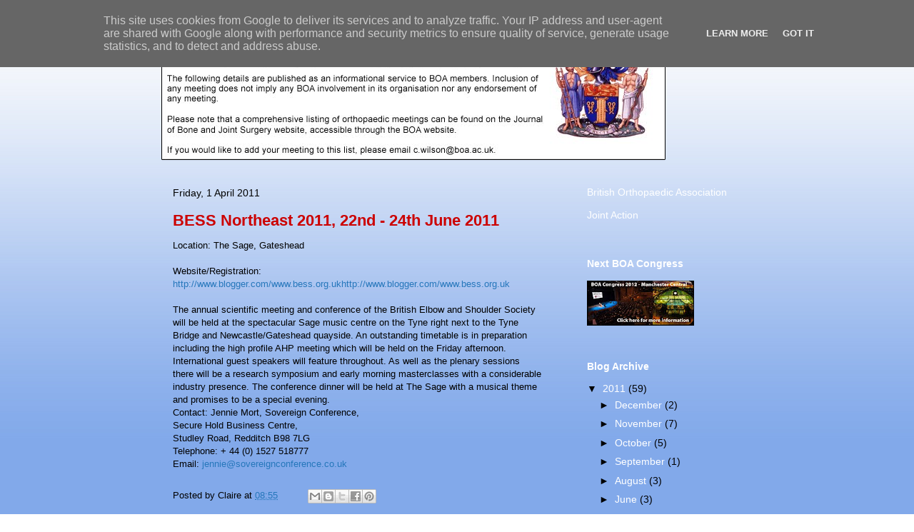

--- FILE ---
content_type: text/html; charset=UTF-8
request_url: http://eventsblog.boa.ac.uk/2011/04/bess-northeast-2011-22nd-24th-june-2011.html?sc=1655736025657
body_size: 74657
content:
<!DOCTYPE html>
<html class='v2' dir='ltr' lang='en-GB'>
<head>
<link href='https://www.blogger.com/static/v1/widgets/335934321-css_bundle_v2.css' rel='stylesheet' type='text/css'/>
<meta content='width=1100' name='viewport'/>
<meta content='text/html; charset=UTF-8' http-equiv='Content-Type'/>
<meta content='blogger' name='generator'/>
<link href='http://eventsblog.boa.ac.uk/favicon.ico' rel='icon' type='image/x-icon'/>
<link href='http://eventsblog.boa.ac.uk/2011/04/bess-northeast-2011-22nd-24th-june-2011.html' rel='canonical'/>
<link rel="alternate" type="application/atom+xml" title="BOA Meetings &amp; Surveys - Atom" href="http://eventsblog.boa.ac.uk/feeds/posts/default" />
<link rel="alternate" type="application/rss+xml" title="BOA Meetings &amp; Surveys - RSS" href="http://eventsblog.boa.ac.uk/feeds/posts/default?alt=rss" />
<link rel="service.post" type="application/atom+xml" title="BOA Meetings &amp; Surveys - Atom" href="https://www.blogger.com/feeds/1109081927623118731/posts/default" />

<link rel="alternate" type="application/atom+xml" title="BOA Meetings &amp; Surveys - Atom" href="http://eventsblog.boa.ac.uk/feeds/8952113146601003621/comments/default" />
<!--Can't find substitution for tag [blog.ieCssRetrofitLinks]-->
<meta content='http://eventsblog.boa.ac.uk/2011/04/bess-northeast-2011-22nd-24th-june-2011.html' property='og:url'/>
<meta content='BESS Northeast 2011, 22nd - 24th June 2011' property='og:title'/>
<meta content='Location: The Sage, Gateshead   Website/Registration: http://www.blogger.com/www.bess.org.uk http://www.blogger.com/www.bess.org.uk   The an...' property='og:description'/>
<title>BOA Meetings &amp; Surveys: BESS Northeast 2011, 22nd - 24th June 2011</title>
<style id='page-skin-1' type='text/css'><!--
/*
/* Variable definitions
====================
<Variable name="keycolor" description="Main Color" type="color" default="#ffffff"/>
<Group description="Page" selector="body">
<Variable name="body.font" description="Font" type="font"
default="normal normal 13px Arial, Tahoma, Helvetica, FreeSans, sans-serif"/>
<Variable name="body.background.color" description="Background Color" type="color" default="#000000"/>
<Variable name="body.text.color" description="Text Color" type="color" default="#ffffff"/>
</Group>
<Group description="Links" selector=".main-inner">
<Variable name="link.color" description="Link Color" type="color" default="#888888"/>
<Variable name="link.visited.color" description="Visited Color" type="color" default="#444444"/>
<Variable name="link.hover.color" description="Hover Color" type="color" default="#cccccc"/>
</Group>
<Group description="Blog Title" selector=".header h1">
<Variable name="header.font" description="Title Font" type="font"
default="normal bold 40px Arial, Tahoma, Helvetica, FreeSans, sans-serif"/>
<Variable name="header.text.color" description="Title Color" type="color" default="#000000" />
<Variable name="header.background.color" description="Header Background" type="color" default="transparent" />
</Group>
<Group description="Blog Description" selector=".header .description">
<Variable name="description.font" description="Font" type="font"
default="normal normal 14px Arial, Tahoma, Helvetica, FreeSans, sans-serif"/>
<Variable name="description.text.color" description="Text Color" type="color"
default="#000000" />
</Group>
<Group description="Tabs Text" selector=".tabs-inner .widget li a">
<Variable name="tabs.font" description="Font" type="font"
default="normal bold 14px Arial, Tahoma, Helvetica, FreeSans, sans-serif"/>
<Variable name="tabs.text.color" description="Text Color" type="color" default="#000000"/>
<Variable name="tabs.selected.text.color" description="Selected Color" type="color" default="#ffffff"/>
</Group>
<Group description="Tabs Background" selector=".tabs-outer .PageList">
<Variable name="tabs.background.color" description="Background Color" type="color" default="#141414"/>
<Variable name="tabs.selected.background.color" description="Selected Color" type="color" default="#444444"/>
<Variable name="tabs.border.color" description="Border Color" type="color" default="transparent"/>
</Group>
<Group description="Date Header" selector=".main-inner .widget h2.date-header, .main-inner .widget h2.date-header span">
<Variable name="date.font" description="Font" type="font"
default="normal normal 14px Arial, Tahoma, Helvetica, FreeSans, sans-serif"/>
<Variable name="date.text.color" description="Text Color" type="color" default="#666666"/>
<Variable name="date.border.color" description="Border Color" type="color" default="transparent"/>
</Group>
<Group description="Post Title" selector="h3.post-title, h4, h3.post-title a">
<Variable name="post.title.font" description="Font" type="font"
default="normal bold 22px Arial, Tahoma, Helvetica, FreeSans, sans-serif"/>
<Variable name="post.title.text.color" description="Text Color" type="color" default="#000000"/>
</Group>
<Group description="Post Background" selector=".post">
<Variable name="post.background.color" description="Background Color" type="color" default="transparent" />
<Variable name="post.border.color" description="Border Color" type="color" default="transparent" />
<Variable name="post.border.bevel.color" description="Bevel Color" type="color" default="transparent"/>
</Group>
<Group description="Gadget Title" selector="h2">
<Variable name="widget.title.font" description="Font" type="font"
default="normal bold 14px Arial, Tahoma, Helvetica, FreeSans, sans-serif"/>
<Variable name="widget.title.text.color" description="Text Color" type="color" default="#000000"/>
</Group>
<Group description="Gadget Text" selector=".sidebar .widget">
<Variable name="widget.font" description="Font" type="font"
default="normal normal 14px Arial, Tahoma, Helvetica, FreeSans, sans-serif"/>
<Variable name="widget.text.color" description="Text Color" type="color" default="#000000"/>
<Variable name="widget.alternate.text.color" description="Alternate Color" type="color" default="#666666"/>
</Group>
<Group description="Gadget Links" selector=".sidebar .widget">
<Variable name="widget.link.color" description="Link Color" type="color" default="#2677bb"/>
<Variable name="widget.link.visited.color" description="Visited Color" type="color" default="#ffffff"/>
<Variable name="widget.link.hover.color" description="Hover Color" type="color" default="#cccccc"/>
</Group>
<Group description="Gadget Background" selector=".sidebar .widget">
<Variable name="widget.background.color" description="Background Color" type="color" default="#141414"/>
<Variable name="widget.border.color" description="Border Color" type="color" default="#222222"/>
<Variable name="widget.border.bevel.color" description="Bevel Color" type="color" default="#000000"/>
</Group>
<Group description="Sidebar Background" selector=".column-left-inner .column-right-inner">
<Variable name="widget.outer.background.color" description="Background Color" type="color" default="transparent" />
</Group>
<Group description="Images" selector=".main-inner">
<Variable name="image.background.color" description="Background Color" type="color" default="transparent"/>
<Variable name="image.border.color" description="Border Color" type="color" default="transparent"/>
</Group>
<Group description="Feed" selector=".blog-feeds">
<Variable name="feed.text.color" description="Text Color" type="color" default="#000000"/>
</Group>
<Group description="Feed Links" selector=".blog-feeds">
<Variable name="feed.link.color" description="Link Color" type="color" default="#2677bb"/>
<Variable name="feed.link.visited.color" description="Visited Color" type="color" default="#ffffff"/>
<Variable name="feed.link.hover.color" description="Hover Color" type="color" default="#cccccc"/>
</Group>
<Group description="Pager" selector=".blog-pager">
<Variable name="pager.background.color" description="Background Color" type="color" default="transparent" />
</Group>
<Group description="Footer" selector=".footer-outer">
<Variable name="footer.background.color" description="Background Color" type="color" default="transparent" />
<Variable name="footer.text.color" description="Text Color" type="color" default="#000000" />
</Group>
<Variable name="title.shadow.spread" description="Title Shadow" type="length" default="-1px"/>
<Variable name="body.background" description="Body Background" type="background"
color="transparent"
default="$(color) none repeat scroll top left"/>
<Variable name="body.background.gradient.cap" description="Body Gradient Cap" type="url"
default="none"/>
<Variable name="tabs.background.gradient" description="Tabs Background Gradient" type="url"
default="none"/>
<Variable name="header.background.gradient" description="Header Background Gradient" type="url" default="none" />
<Variable name="header.padding.top" description="Header Top Padding" type="length" default="22px" />
<Variable name="header.margin.top" description="Header Top Margin" type="length" default="0" />
<Variable name="header.margin.bottom" description="Header Bottom Margin" type="length" default="0" />
<Variable name="widget.padding.top" description="Widget Padding Top" type="length" default="8px" />
<Variable name="widget.padding.side" description="Widget Padding Side" type="length" default="15px" />
<Variable name="widget.outer.margin.top" description="Widget Top Margin" type="length" default="0" />
<Variable name="widget.outer.background.gradient" description="Gradient" type="url" default="none" />
<Variable name="widget.border.radius" description="Gadget Border Radius" type="length" default="0" />
<Variable name="outer.shadow.spread" description="Outer Shadow Size" type="length" default="0" />
<Variable name="date.header.border.radius.top" description="Date Header Border Radius Top" type="length" default="0" />
<Variable name="date.header.position" description="Date Header Position" type="length" default="15px" />
<Variable name="date.space" description="Date Space" type="length" default="30px" />
<Variable name="date.position" description="Date Float" type="string" default="static" />
<Variable name="date.padding.bottom" description="Date Padding Bottom" type="length" default="0" />
<Variable name="date.border.size" description="Date Border Size" type="length" default="0" />
<Variable name="date.background" description="Date Background" type="background" color="transparent"
default="$(color) none no-repeat scroll top left" />
<Variable name="date.first.border.radius.top" description="Date First top radius" type="length" default="0" />
<Variable name="date.last.space.bottom" description="Date Last Space Bottom" type="length"
default="20px" />
<Variable name="date.last.border.radius.bottom" description="Date Last bottom radius" type="length" default="0" />
<Variable name="post.first.padding.top" description="First Post Padding Top" type="length" default="0" />
<Variable name="image.shadow.spread" description="Image Shadow Size" type="length" default="0"/>
<Variable name="image.border.radius" description="Image Border Radius" type="length" default="0"/>
<Variable name="separator.outdent" description="Separator Outdent" type="length" default="15px" />
<Variable name="title.separator.border.size" description="Widget Title Border Size" type="length" default="1px" />
<Variable name="list.separator.border.size" description="List Separator Border Size" type="length" default="1px" />
<Variable name="shadow.spread" description="Shadow Size" type="length" default="0"/>
<Variable name="startSide" description="Side where text starts in blog language" type="automatic" default="left"/>
<Variable name="endSide" description="Side where text ends in blog language" type="automatic" default="right"/>
<Variable name="date.side" description="Side where date header is placed" type="string" default="right"/>
<Variable name="pager.border.radius.top" description="Pager Border Top Radius" type="length" default="0" />
<Variable name="pager.space.top" description="Pager Top Space" type="length" default="1em" />
<Variable name="footer.background.gradient" description="Background Gradient" type="url" default="none" />
*/
/* Content
----------------------------------------------- */
body {
font: normal normal 13px Arial, Tahoma, Helvetica, FreeSans, sans-serif;
color: #000000;
background: transparent url(http://2.bp.blogspot.com/_ZnZ_pKq0-O8/TScQw4S5G5I/AAAAAAAAAAM/DbCoyEmhT7Y/s0-R/Meetings%2BBlog%2BBackground.jpg) repeat fixed bottom center;
}
html body .content-outer {
min-width: 0;
max-width: 100%;
width: 100%;
}
a:link {
text-decoration: none;
color: #2677bb;
}
a:visited {
text-decoration: none;
color: #ffffff;
}
a:hover {
text-decoration: underline;
color: #cccccc;
}
.body-fauxcolumn-outer .cap-top {
position: absolute;
z-index: 1;
height: 276px;
width: 100%;
background: transparent none repeat-x scroll top left;
_background-image: none;
}
/* Columns
----------------------------------------------- */
.content-inner {
padding: 0;
}
.header-inner .section {
margin: 0 16px;
}
.tabs-inner .section {
margin: 0 16px;
}
.main-inner {
padding-top: 30px;
}
.main-inner .column-center-inner,
.main-inner .column-left-inner,
.main-inner .column-right-inner {
padding: 0 5px;
}
*+html body .main-inner .column-center-inner {
margin-top: -30px;
}
#layout .main-inner .column-center-inner {
margin-top: 0;
}
/* Header
----------------------------------------------- */
.header-outer {
margin: 25px 0 0;
background: transparent none repeat scroll 0 0;
text align: center
}
.Header h1 {
font: normal bold 40px Arial, Tahoma, Helvetica, FreeSans, sans-serif;
color: #171757;
text-shadow: 0 0 -1px #000000;
text align: center
}
.Header h1 a {
color: #171757;
text align: center
}
.Header .description {
font: normal normal 14px Arial, Tahoma, Helvetica, FreeSans, sans-serif;
color: #000000;
text align: center
}
.header-inner .Header .titlewrapper,
.header-inner .Header .descriptionwrapper {
padding-left: 0;
padding-right: 0;
margin-bottom: 0;
text align: center
}
.header-inner .Header .titlewrapper {
padding-top: 22px;
text align: center
}
/* Tabs
----------------------------------------------- */
.tabs-outer {
overflow: hidden;
position: relative;
background: transparent none repeat scroll 0 0;
}
#layout .tabs-outer {
overflow: visible;
}
.tabs-cap-top, .tabs-cap-bottom {
position: absolute;
width: 100%;
border-top: 1px solid transparent;
}
.tabs-cap-bottom {
bottom: 0;
}
.tabs-inner .widget li a {
display: inline-block;
margin: 0;
padding: .6em 1.5em;
font: normal bold 14px Arial, Tahoma, Helvetica, FreeSans, sans-serif;
color: #ffffff;
border-top: 1px solid transparent;
border-bottom: 1px solid transparent;
border-left: 1px solid transparent;
}
.tabs-inner .widget li:last-child a {
border-right: 1px solid transparent;
}
.tabs-inner .widget li.selected a, .tabs-inner .widget li a:hover {
background: transparent none repeat-x scroll 0 -100px;
color: #ffffff;
}
/* Headings
----------------------------------------------- */
h2 {
font: normal bold 14px Arial, Tahoma, Helvetica, FreeSans, sans-serif;
color: #ffffff;
}
/* Widgets
----------------------------------------------- */
.main-inner .section {
margin: 0 27px;
padding: 0;
}
.main-inner .column-left-outer,
.main-inner .column-right-outer {
margin-top: 0;
}
#layout .main-inner .column-left-outer,
#layout .main-inner .column-right-outer {
margin-top: 0;
}
.main-inner .column-left-inner,
.main-inner .column-right-inner {
background: transparent none repeat 0 0;
-moz-box-shadow: 0 0 0 rgba(0, 0, 0, .2);
-webkit-box-shadow: 0 0 0 rgba(0, 0, 0, .2);
-goog-ms-box-shadow: 0 0 0 rgba(0, 0, 0, .2);
box-shadow: 0 0 0 rgba(0, 0, 0, .2);
-moz-border-radius: 0;
-webkit-border-radius: 0;
-goog-ms-border-radius: 0;
border-radius: 0;
}
#layout .main-inner .column-left-inner,
#layout .main-inner .column-right-inner {
margin-top: 0;
}
.sidebar .widget {
font: normal normal 14px Arial, Tahoma, Helvetica, FreeSans, sans-serif;
color: #000000;
}
.sidebar .widget a:link {
color: #ffffff;
}
.sidebar .widget a:visited {
color: #ffffff;
}
.sidebar .widget a:hover {
color: #cccccc;
}
.sidebar .widget h2 {
text-shadow: 0 0 -1px #000000;
}
.main-inner .widget {
background-color: transparent;
border: 1px solid transparent;
padding: 0 15px 15px;
margin: 20px -16px;
-moz-box-shadow: 0 0 0 rgba(0, 0, 0, .2);
-webkit-box-shadow: 0 0 0 rgba(0, 0, 0, .2);
-goog-ms-box-shadow: 0 0 0 rgba(0, 0, 0, .2);
box-shadow: 0 0 0 rgba(0, 0, 0, .2);
-moz-border-radius: 0;
-webkit-border-radius: 0;
-goog-ms-border-radius: 0;
border-radius: 0;
}
.main-inner .widget h2 {
margin: 0 -15px;
padding: .6em 15px .5em;
border-bottom: 1px solid transparent;
}
.footer-inner .widget h2 {
padding: 0 0 .4em;
border-bottom: 1px solid transparent;
}
.main-inner .widget h2 + div, .footer-inner .widget h2 + div {
border-top: 1px solid transparent;
padding-top: 8px;
}
.main-inner .widget .widget-content {
margin: 0 -15px;
padding: 7px 15px 0;
}
.main-inner .widget ul, .main-inner .widget #ArchiveList ul.flat {
margin: -8px -15px 0;
padding: 0;
list-style: none;
}
.main-inner .widget #ArchiveList {
margin: -8px 0 0;
}
.main-inner .widget ul li, .main-inner .widget #ArchiveList ul.flat li {
padding: .5em 15px;
text-indent: 0;
color: #000000;
border-top: 1px solid transparent;
border-bottom: 1px solid transparent;
}
.main-inner .widget #ArchiveList ul li {
padding-top: .25em;
padding-bottom: .25em;
}
.main-inner .widget ul li:first-child, .main-inner .widget #ArchiveList ul.flat li:first-child {
border-top: none;
}
.main-inner .widget ul li:last-child, .main-inner .widget #ArchiveList ul.flat li:last-child {
border-bottom: none;
}
.post-body {
position: relative;
}
.main-inner .widget .post-body ul {
padding: 0 2.5em;
margin: .5em 0;
list-style: disc;
}
.main-inner .widget .post-body ul li {
padding: 0.25em 0;
margin-bottom: .25em;
color: #000000;
border: none;
}
.footer-inner .widget ul {
padding: 0;
list-style: none;
}
.widget .zippy {
color: #000000;
}
/* Posts
----------------------------------------------- */
body .main-inner .Blog {
padding: 0;
margin-bottom: 1em;
background-color: transparent;
border: none;
-moz-box-shadow: 0 0 0 rgba(0, 0, 0, 0);
-webkit-box-shadow: 0 0 0 rgba(0, 0, 0, 0);
-goog-ms-box-shadow: 0 0 0 rgba(0, 0, 0, 0);
box-shadow: 0 0 0 rgba(0, 0, 0, 0);
}
.main-inner .section:last-child .Blog:last-child {
padding: 0;
margin-bottom: 1em;
}
.main-inner .widget h2.date-header {
margin: 0 -15px 1px;
padding: 0 0 0 0;
font: normal normal 14px Arial, Tahoma, Helvetica, FreeSans, sans-serif;
color: #000000;
background: transparent none no-repeat scroll top left;
border-top: 0 solid transparent;
border-bottom: 1px solid transparent;
-moz-border-radius-topleft: 0;
-moz-border-radius-topright: 0;
-webkit-border-top-left-radius: 0;
-webkit-border-top-right-radius: 0;
border-top-left-radius: 0;
border-top-right-radius: 0;
position: static;
bottom: 100%;
right: 15px;
text-shadow: 0 0 -1px #000000;
}
.main-inner .widget h2.date-header span {
font: normal normal 14px Arial, Tahoma, Helvetica, FreeSans, sans-serif;
display: block;
padding: .5em 15px;
border-left: 0 solid transparent;
border-right: 0 solid transparent;
}
.date-outer {
position: relative;
margin: 30px 0 20px;
padding: 0 15px;
background-color: transparent;
border: 1px solid transparent;
-moz-box-shadow: 0 0 0 rgba(0, 0, 0, .2);
-webkit-box-shadow: 0 0 0 rgba(0, 0, 0, .2);
-goog-ms-box-shadow: 0 0 0 rgba(0, 0, 0, .2);
box-shadow: 0 0 0 rgba(0, 0, 0, .2);
-moz-border-radius: 0;
-webkit-border-radius: 0;
-goog-ms-border-radius: 0;
border-radius: 0;
}
.date-outer:first-child {
margin-top: 0;
}
.date-outer:last-child {
margin-bottom: 20px;
-moz-border-radius-bottomleft: 0;
-moz-border-radius-bottomright: 0;
-webkit-border-bottom-left-radius: 0;
-webkit-border-bottom-right-radius: 0;
-goog-ms-border-bottom-left-radius: 0;
-goog-ms-border-bottom-right-radius: 0;
border-bottom-left-radius: 0;
border-bottom-right-radius: 0;
}
.date-posts {
margin: 0 -15px;
padding: 0 15px;
clear: both;
}
.post-outer, .inline-ad {
border-top: 1px solid transparent;
margin: 0 -15px;
padding: 15px 15px;
}
.post-outer {
padding-bottom: 10px;
}
.post-outer:first-child {
padding-top: 0;
border-top: none;
}
.post-outer:last-child, .inline-ad:last-child {
border-bottom: none;
}
.post-body {
position: relative;
}
.post-body img {
padding: 8px;
background: transparent;
border: 1px solid transparent;
-moz-box-shadow: 0 0 0 rgba(0, 0, 0, .2);
-webkit-box-shadow: 0 0 0 rgba(0, 0, 0, .2);
box-shadow: 0 0 0 rgba(0, 0, 0, .2);
-moz-border-radius: 0;
-webkit-border-radius: 0;
border-radius: 0;
}
h3.post-title, h4 {
font: normal bold 22px Arial, Tahoma, Helvetica, FreeSans, sans-serif;
color: #cc0000;
}
h3.post-title a {
font: normal bold 22px Arial, Tahoma, Helvetica, FreeSans, sans-serif;
color: #cc0000;
}
h3.post-title a:hover {
color: #cccccc;
text-decoration: underline;
}
.post-header {
margin: 0 0 1em;
}
.post-body {
line-height: 1.4;
}
.post-outer h2 {
color: #000000;
}
.post-footer {
margin: 1.5em 0 0;
}
#blog-pager {
padding: 15px;
font-size: 120%;
background-color: transparent;
border: 1px solid transparent;
-moz-box-shadow: 0 0 0 rgba(0, 0, 0, .2);
-webkit-box-shadow: 0 0 0 rgba(0, 0, 0, .2);
-goog-ms-box-shadow: 0 0 0 rgba(0, 0, 0, .2);
box-shadow: 0 0 0 rgba(0, 0, 0, .2);
-moz-border-radius: 0;
-webkit-border-radius: 0;
-goog-ms-border-radius: 0;
border-radius: 0;
-moz-border-radius-topleft: 0;
-moz-border-radius-topright: 0;
-webkit-border-top-left-radius: 0;
-webkit-border-top-right-radius: 0;
-goog-ms-border-top-left-radius: 0;
-goog-ms-border-top-right-radius: 0;
border-top-left-radius: 0;
border-top-right-radius-topright: 0;
margin-top: 1em;
}
.blog-feeds, .post-feeds {
margin: 1em 0;
text-align: center;
color: #ffffff;
}
.blog-feeds a, .post-feeds a {
color: #2677bb;
}
.blog-feeds a:visited, .post-feeds a:visited {
color: #ffffff;
}
.blog-feeds a:hover, .post-feeds a:hover {
color: #cccccc;
}
.post-outer .comments {
margin-top: 2em;
}
/* Footer
----------------------------------------------- */
.footer-outer {
margin: -0 0 -1px;
padding: 0 0 0;
color: #ffffff;
overflow: hidden;
}
.footer-fauxborder-left {
border-top: 1px solid transparent;
background: transparent none repeat scroll 0 0;
-moz-box-shadow: 0 0 0 rgba(0, 0, 0, .2);
-webkit-box-shadow: 0 0 0 rgba(0, 0, 0, .2);
-goog-ms-box-shadow: 0 0 0 rgba(0, 0, 0, .2);
box-shadow: 0 0 0 rgba(0, 0, 0, .2);
margin: 0 -0;
}
/* Mobile
----------------------------------------------- */
*+html body.mobile .main-inner .column-center-inner {
margin-top: 0;
}
.mobile .main-inner {
padding-top: 0;
}
.mobile .main-inner .widget {
padding: 0 0 15px;
}
.mobile .main-inner .widget h2 + div,
.mobile .footer-inner .widget h2 + div {
border-top: none;
padding-top: 0;
}
.mobile .footer-inner .widget h2 {
padding: 0.5em 0;
border-bottom: none;
}
.mobile .main-inner .widget .widget-content {
margin: 0;
padding: 7px 0 0;
}
.mobile .main-inner .widget ul,
.mobile .main-inner .widget #ArchiveList ul.flat {
margin: 0 -15px 0;
}
.mobile .main-inner .widget h2.date-header {
right: 0;
}
.mobile .date-header span {
padding: 0.4em 0;
}
.mobile .date-outer:first-child {
margin-bottom: 0;
border: 1px solid transparent;
-moz-border-radius-topleft: 0;
-moz-border-radius-topright: 0;
-webkit-border-top-left-radius: 0;
-webkit-border-top-right-radius: 0;
-goog-ms-border-top-left-radius: 0;
-goog-ms-border-top-right-radius: 0;
border-top-left-radius: 0;
border-top-right-radius: 0;
}
.mobile .date-outer {
border-color: transparent;
border-width: 0 1px 1px;
}
.mobile .date-outer:last-child {
margin-bottom: 0;
}
.mobile .main-inner {
padding: 20px 10px;
}
.mobile .header-inner .section {
margin: 0;
}
.mobile .post-outer, .mobile .inline-ad {
padding: 5px 0;
}
.mobile .tabs-inner .section {
margin: 0 10px;
}
.mobile .main-inner .section {
margin: 0;
}
.mobile .main-inner .widget h2 {
margin: 0;
padding: 0;
}
.mobile .main-inner .widget h2.date-header span {
padding: 0;
}
.mobile .main-inner .widget .widget-content {
margin: 0;
padding: 7px 0 0;
}
.mobile .main-inner .column-center-inner,
.mobile .main-inner .column-left-inner,
.mobile .main-inner .column-right-inner {
padding: 0;
}
.mobile .main-inner .column-left-inner,
.mobile .main-inner .column-right-inner {
background: transparent none repeat 0 0;
-moz-box-shadow: none;
-webkit-box-shadow: none;
-goog-ms-box-shadow: none;
box-shadow: none;
}
.mobile .date-posts {
margin: 0;
padding: 0;
}
.mobile .footer-fauxborder-left {
margin: 0;
}
.mobile .main-inner .section:last-child .Blog:last-child {
margin-bottom: 0;
}
.mobile .mobile-link-button {
background: transparent none repeat-x scroll 0 -100px;
}
.mobile-link-button a:link, .mobile-link-button a:visited {
color: #ffffff;
}
#navbar { display: none; }

--></style>
<style id='template-skin-1' type='text/css'><!--
body {
min-width: 860px;
}
.content-outer, .content-fauxcolumn-outer, .region-inner {
min-width: 860px;
max-width: 860px;
_width: 860px;
}
.main-inner .columns {
padding-left: 0px;
padding-right: 280px;
}
.main-inner .fauxcolumn-center-outer {
left: 0px;
right: 280px;
/* IE6 does not respect left and right together */
_width: expression(this.parentNode.offsetWidth -
parseInt("0px") -
parseInt("280px") + 'px');
}
.main-inner .fauxcolumn-left-outer {
width: 0px;
}
.main-inner .fauxcolumn-right-outer {
width: 280px;
}
.main-inner .column-left-outer {
width: 0px;
right: 100%;
margin-left: -0px;
}
.main-inner .column-right-outer {
width: 280px;
margin-right: -280px;
}
#layout {
min-width: 0;
}
#layout .content-outer {
min-width: 0;
width: 800px;
}
#layout .region-inner {
min-width: 0;
width: auto;
}
body#layout div.add_widget {
padding: 8px;
}
body#layout div.add_widget a {
margin-left: 32px;
}
--></style>
<style>
    body {background-image:url(http\:\/\/2.bp.blogspot.com\/_ZnZ_pKq0-O8\/TScQw4S5G5I\/AAAAAAAAAAM\/DbCoyEmhT7Y\/s0-R\/Meetings%2BBlog%2BBackground.jpg);}
    
@media (max-width: 200px) { body {background-image:url(http\:\/\/2.bp.blogspot.com\/_ZnZ_pKq0-O8\/TScQw4S5G5I\/AAAAAAAAAAM\/DbCoyEmhT7Y\/w200-R\/Meetings%2BBlog%2BBackground.jpg);}}
@media (max-width: 400px) and (min-width: 201px) { body {background-image:url(http\:\/\/2.bp.blogspot.com\/_ZnZ_pKq0-O8\/TScQw4S5G5I\/AAAAAAAAAAM\/DbCoyEmhT7Y\/w400-R\/Meetings%2BBlog%2BBackground.jpg);}}
@media (max-width: 800px) and (min-width: 401px) { body {background-image:url(http\:\/\/2.bp.blogspot.com\/_ZnZ_pKq0-O8\/TScQw4S5G5I\/AAAAAAAAAAM\/DbCoyEmhT7Y\/w800-R\/Meetings%2BBlog%2BBackground.jpg);}}
@media (max-width: 1200px) and (min-width: 801px) { body {background-image:url(http\:\/\/2.bp.blogspot.com\/_ZnZ_pKq0-O8\/TScQw4S5G5I\/AAAAAAAAAAM\/DbCoyEmhT7Y\/w1200-R\/Meetings%2BBlog%2BBackground.jpg);}}
/* Last tag covers anything over one higher than the previous max-size cap. */
@media (min-width: 1201px) { body {background-image:url(http\:\/\/2.bp.blogspot.com\/_ZnZ_pKq0-O8\/TScQw4S5G5I\/AAAAAAAAAAM\/DbCoyEmhT7Y\/w1600-R\/Meetings%2BBlog%2BBackground.jpg);}}
  </style>
<link href='https://www.blogger.com/dyn-css/authorization.css?targetBlogID=1109081927623118731&amp;zx=53127b6e-ab33-4a6e-a3bf-3a5d73785b43' media='none' onload='if(media!=&#39;all&#39;)media=&#39;all&#39;' rel='stylesheet'/><noscript><link href='https://www.blogger.com/dyn-css/authorization.css?targetBlogID=1109081927623118731&amp;zx=53127b6e-ab33-4a6e-a3bf-3a5d73785b43' rel='stylesheet'/></noscript>
<meta name='google-adsense-platform-account' content='ca-host-pub-1556223355139109'/>
<meta name='google-adsense-platform-domain' content='blogspot.com'/>

<script type="text/javascript" language="javascript">
  // Supply ads personalization default for EEA readers
  // See https://www.blogger.com/go/adspersonalization
  adsbygoogle = window.adsbygoogle || [];
  if (typeof adsbygoogle.requestNonPersonalizedAds === 'undefined') {
    adsbygoogle.requestNonPersonalizedAds = 1;
  }
</script>


</head>
<body class='loading'>
<div class='navbar section' id='navbar' name='Navbar'><div class='widget Navbar' data-version='1' id='Navbar1'><script type="text/javascript">
    function setAttributeOnload(object, attribute, val) {
      if(window.addEventListener) {
        window.addEventListener('load',
          function(){ object[attribute] = val; }, false);
      } else {
        window.attachEvent('onload', function(){ object[attribute] = val; });
      }
    }
  </script>
<div id="navbar-iframe-container"></div>
<script type="text/javascript" src="https://apis.google.com/js/platform.js"></script>
<script type="text/javascript">
      gapi.load("gapi.iframes:gapi.iframes.style.bubble", function() {
        if (gapi.iframes && gapi.iframes.getContext) {
          gapi.iframes.getContext().openChild({
              url: 'https://www.blogger.com/navbar/1109081927623118731?po\x3d8952113146601003621\x26origin\x3dhttp://eventsblog.boa.ac.uk',
              where: document.getElementById("navbar-iframe-container"),
              id: "navbar-iframe"
          });
        }
      });
    </script><script type="text/javascript">
(function() {
var script = document.createElement('script');
script.type = 'text/javascript';
script.src = '//pagead2.googlesyndication.com/pagead/js/google_top_exp.js';
var head = document.getElementsByTagName('head')[0];
if (head) {
head.appendChild(script);
}})();
</script>
</div></div>
<div class='body-fauxcolumns'>
<div class='fauxcolumn-outer body-fauxcolumn-outer'>
<div class='cap-top'>
<div class='cap-left'></div>
<div class='cap-right'></div>
</div>
<div class='fauxborder-left'>
<div class='fauxborder-right'></div>
<div class='fauxcolumn-inner'>
</div>
</div>
<div class='cap-bottom'>
<div class='cap-left'></div>
<div class='cap-right'></div>
</div>
</div>
</div>
<div class='content'>
<div class='content-fauxcolumns'>
<div class='fauxcolumn-outer content-fauxcolumn-outer'>
<div class='cap-top'>
<div class='cap-left'></div>
<div class='cap-right'></div>
</div>
<div class='fauxborder-left'>
<div class='fauxborder-right'></div>
<div class='fauxcolumn-inner'>
</div>
</div>
<div class='cap-bottom'>
<div class='cap-left'></div>
<div class='cap-right'></div>
</div>
</div>
</div>
<div class='content-outer'>
<div class='content-cap-top cap-top'>
<div class='cap-left'></div>
<div class='cap-right'></div>
</div>
<div class='fauxborder-left content-fauxborder-left'>
<div class='fauxborder-right content-fauxborder-right'></div>
<div class='content-inner'>
<header>
<div class='header-outer'>
<div class='header-cap-top cap-top'>
<div class='cap-left'></div>
<div class='cap-right'></div>
</div>
<div class='fauxborder-left header-fauxborder-left'>
<div class='fauxborder-right header-fauxborder-right'></div>
<div class='region-inner header-inner'>
<div class='header section' id='header' name='Header'><div class='widget Header' data-version='1' id='Header1'>
<div id='header-inner'>
<a href='http://eventsblog.boa.ac.uk/' style='display: block'>
<img alt='BOA Meetings &amp; Surveys' height='199px; ' id='Header1_headerimg' src='https://blogger.googleusercontent.com/img/b/R29vZ2xl/AVvXsEizl1P6g41s-jGuqGVju716w9i19erWLrNq0CVnel9tz1zSnNxXqZMarmwbkSYLx7PQACGudYZa_fnYBfwaGpCKMXT3YxqzhR1q_rIbu9JA_t_2TlDTUK7bJehGtyWFBTKWDEWcotNIWxM/s1600-r/blog+title+Meetings.jpg' style='display: block' width='706px; '/>
</a>
</div>
</div></div>
</div>
</div>
<div class='header-cap-bottom cap-bottom'>
<div class='cap-left'></div>
<div class='cap-right'></div>
</div>
</div>
</header>
<div class='tabs-outer'>
<div class='tabs-cap-top cap-top'>
<div class='cap-left'></div>
<div class='cap-right'></div>
</div>
<div class='fauxborder-left tabs-fauxborder-left'>
<div class='fauxborder-right tabs-fauxborder-right'></div>
<div class='region-inner tabs-inner'>
<div class='tabs no-items section' id='crosscol' name='Cross-column'></div>
<div class='tabs no-items section' id='crosscol-overflow' name='Cross-Column 2'></div>
</div>
</div>
<div class='tabs-cap-bottom cap-bottom'>
<div class='cap-left'></div>
<div class='cap-right'></div>
</div>
</div>
<div class='main-outer'>
<div class='main-cap-top cap-top'>
<div class='cap-left'></div>
<div class='cap-right'></div>
</div>
<div class='fauxborder-left main-fauxborder-left'>
<div class='fauxborder-right main-fauxborder-right'></div>
<div class='region-inner main-inner'>
<div class='columns fauxcolumns'>
<div class='fauxcolumn-outer fauxcolumn-center-outer'>
<div class='cap-top'>
<div class='cap-left'></div>
<div class='cap-right'></div>
</div>
<div class='fauxborder-left'>
<div class='fauxborder-right'></div>
<div class='fauxcolumn-inner'>
</div>
</div>
<div class='cap-bottom'>
<div class='cap-left'></div>
<div class='cap-right'></div>
</div>
</div>
<div class='fauxcolumn-outer fauxcolumn-left-outer'>
<div class='cap-top'>
<div class='cap-left'></div>
<div class='cap-right'></div>
</div>
<div class='fauxborder-left'>
<div class='fauxborder-right'></div>
<div class='fauxcolumn-inner'>
</div>
</div>
<div class='cap-bottom'>
<div class='cap-left'></div>
<div class='cap-right'></div>
</div>
</div>
<div class='fauxcolumn-outer fauxcolumn-right-outer'>
<div class='cap-top'>
<div class='cap-left'></div>
<div class='cap-right'></div>
</div>
<div class='fauxborder-left'>
<div class='fauxborder-right'></div>
<div class='fauxcolumn-inner'>
</div>
</div>
<div class='cap-bottom'>
<div class='cap-left'></div>
<div class='cap-right'></div>
</div>
</div>
<!-- corrects IE6 width calculation -->
<div class='columns-inner'>
<div class='column-center-outer'>
<div class='column-center-inner'>
<div class='main section' id='main' name='Main'><div class='widget Blog' data-version='1' id='Blog1'>
<div class='blog-posts hfeed'>

          <div class="date-outer">
        
<h2 class='date-header'><span>Friday, 1 April 2011</span></h2>

          <div class="date-posts">
        
<div class='post-outer'>
<div class='post hentry'>
<a name='8952113146601003621'></a>
<h3 class='post-title entry-title'>
BESS Northeast 2011, 22nd - 24th June 2011
</h3>
<div class='post-header'>
<div class='post-header-line-1'></div>
</div>
<div class='post-body entry-content'>
Location: The Sage, Gateshead<br />
<br />
Website/Registration: <a href="http://www.blogger.com/www.bess.org.uk">http://www.blogger.com/www.bess.org.uk</a><a href="http://www.blogger.com/www.bess.org.uk">http://www.blogger.com/www.bess.org.uk</a><br />
<br />
The annual scientific meeting and conference of the British Elbow and Shoulder Society will be held at the spectacular Sage music centre on the Tyne right next to the Tyne Bridge and Newcastle/Gateshead quayside. An outstanding timetable is in preparation including the high profile AHP meeting which will be held on the Friday afternoon. International guest speakers will feature throughout. As well as the plenary sessions there will be a research symposium and early morning masterclasses with a considerable industry presence. The conference dinner will be held at The Sage with a musical theme and promises to be a special evening. <br />
Contact: Jennie Mort, Sovereign Conference,<br />
Secure Hold Business Centre,<br />
Studley Road, Redditch B98 7LG<br />
Telephone: + 44 (0) 1527 518777<br />
Email: <a href="mailto:jennie@sovereignconference.co.uk">jennie@sovereignconference.co.uk</a>
<div style='clear: both;'></div>
</div>
<div class='post-footer'>
<div class='post-footer-line post-footer-line-1'><span class='post-author vcard'>
Posted by
<span class='fn'>Claire</span>
</span>
<span class='post-timestamp'>
at
<a class='timestamp-link' href='http://eventsblog.boa.ac.uk/2011/04/bess-northeast-2011-22nd-24th-june-2011.html' rel='bookmark' title='permanent link'><abbr class='published' title='2011-04-01T08:55:00-07:00'>08:55</abbr></a>
</span>
<span class='post-comment-link'>
</span>
<span class='post-icons'>
<span class='item-control blog-admin pid-1476828516'>
<a href='https://www.blogger.com/post-edit.g?blogID=1109081927623118731&postID=8952113146601003621&from=pencil' title='Edit Post'>
<img alt='' class='icon-action' height='18' src='https://resources.blogblog.com/img/icon18_edit_allbkg.gif' width='18'/>
</a>
</span>
</span>
<div class='post-share-buttons'>
<a class='goog-inline-block share-button sb-email' href='https://www.blogger.com/share-post.g?blogID=1109081927623118731&postID=8952113146601003621&target=email' target='_blank' title='Email This'><span class='share-button-link-text'>Email This</span></a><a class='goog-inline-block share-button sb-blog' href='https://www.blogger.com/share-post.g?blogID=1109081927623118731&postID=8952113146601003621&target=blog' onclick='window.open(this.href, "_blank", "height=270,width=475"); return false;' target='_blank' title='BlogThis!'><span class='share-button-link-text'>BlogThis!</span></a><a class='goog-inline-block share-button sb-twitter' href='https://www.blogger.com/share-post.g?blogID=1109081927623118731&postID=8952113146601003621&target=twitter' target='_blank' title='Share to X'><span class='share-button-link-text'>Share to X</span></a><a class='goog-inline-block share-button sb-facebook' href='https://www.blogger.com/share-post.g?blogID=1109081927623118731&postID=8952113146601003621&target=facebook' onclick='window.open(this.href, "_blank", "height=430,width=640"); return false;' target='_blank' title='Share to Facebook'><span class='share-button-link-text'>Share to Facebook</span></a><a class='goog-inline-block share-button sb-pinterest' href='https://www.blogger.com/share-post.g?blogID=1109081927623118731&postID=8952113146601003621&target=pinterest' target='_blank' title='Share to Pinterest'><span class='share-button-link-text'>Share to Pinterest</span></a>
</div>
</div>
<div class='post-footer-line post-footer-line-2'><span class='post-labels'>
</span>
</div>
<div class='post-footer-line post-footer-line-3'><span class='post-location'>
</span>
</div>
</div>
</div>
<div class='comments' id='comments'>
<a name='comments'></a>
<h4>819 comments:</h4>
<div class='comments-content'>
<script async='async' src='' type='text/javascript'></script>
<script type='text/javascript'>
    (function() {
      var items = null;
      var msgs = null;
      var config = {};

// <![CDATA[
      var cursor = null;
      if (items && items.length > 0) {
        cursor = parseInt(items[items.length - 1].timestamp) + 1;
      }

      var bodyFromEntry = function(entry) {
        var text = (entry &&
                    ((entry.content && entry.content.$t) ||
                     (entry.summary && entry.summary.$t))) ||
            '';
        if (entry && entry.gd$extendedProperty) {
          for (var k in entry.gd$extendedProperty) {
            if (entry.gd$extendedProperty[k].name == 'blogger.contentRemoved') {
              return '<span class="deleted-comment">' + text + '</span>';
            }
          }
        }
        return text;
      }

      var parse = function(data) {
        cursor = null;
        var comments = [];
        if (data && data.feed && data.feed.entry) {
          for (var i = 0, entry; entry = data.feed.entry[i]; i++) {
            var comment = {};
            // comment ID, parsed out of the original id format
            var id = /blog-(\d+).post-(\d+)/.exec(entry.id.$t);
            comment.id = id ? id[2] : null;
            comment.body = bodyFromEntry(entry);
            comment.timestamp = Date.parse(entry.published.$t) + '';
            if (entry.author && entry.author.constructor === Array) {
              var auth = entry.author[0];
              if (auth) {
                comment.author = {
                  name: (auth.name ? auth.name.$t : undefined),
                  profileUrl: (auth.uri ? auth.uri.$t : undefined),
                  avatarUrl: (auth.gd$image ? auth.gd$image.src : undefined)
                };
              }
            }
            if (entry.link) {
              if (entry.link[2]) {
                comment.link = comment.permalink = entry.link[2].href;
              }
              if (entry.link[3]) {
                var pid = /.*comments\/default\/(\d+)\?.*/.exec(entry.link[3].href);
                if (pid && pid[1]) {
                  comment.parentId = pid[1];
                }
              }
            }
            comment.deleteclass = 'item-control blog-admin';
            if (entry.gd$extendedProperty) {
              for (var k in entry.gd$extendedProperty) {
                if (entry.gd$extendedProperty[k].name == 'blogger.itemClass') {
                  comment.deleteclass += ' ' + entry.gd$extendedProperty[k].value;
                } else if (entry.gd$extendedProperty[k].name == 'blogger.displayTime') {
                  comment.displayTime = entry.gd$extendedProperty[k].value;
                }
              }
            }
            comments.push(comment);
          }
        }
        return comments;
      };

      var paginator = function(callback) {
        if (hasMore()) {
          var url = config.feed + '?alt=json&v=2&orderby=published&reverse=false&max-results=50';
          if (cursor) {
            url += '&published-min=' + new Date(cursor).toISOString();
          }
          window.bloggercomments = function(data) {
            var parsed = parse(data);
            cursor = parsed.length < 50 ? null
                : parseInt(parsed[parsed.length - 1].timestamp) + 1
            callback(parsed);
            window.bloggercomments = null;
          }
          url += '&callback=bloggercomments';
          var script = document.createElement('script');
          script.type = 'text/javascript';
          script.src = url;
          document.getElementsByTagName('head')[0].appendChild(script);
        }
      };
      var hasMore = function() {
        return !!cursor;
      };
      var getMeta = function(key, comment) {
        if ('iswriter' == key) {
          var matches = !!comment.author
              && comment.author.name == config.authorName
              && comment.author.profileUrl == config.authorUrl;
          return matches ? 'true' : '';
        } else if ('deletelink' == key) {
          return config.baseUri + '/comment/delete/'
               + config.blogId + '/' + comment.id;
        } else if ('deleteclass' == key) {
          return comment.deleteclass;
        }
        return '';
      };

      var replybox = null;
      var replyUrlParts = null;
      var replyParent = undefined;

      var onReply = function(commentId, domId) {
        if (replybox == null) {
          // lazily cache replybox, and adjust to suit this style:
          replybox = document.getElementById('comment-editor');
          if (replybox != null) {
            replybox.height = '250px';
            replybox.style.display = 'block';
            replyUrlParts = replybox.src.split('#');
          }
        }
        if (replybox && (commentId !== replyParent)) {
          replybox.src = '';
          document.getElementById(domId).insertBefore(replybox, null);
          replybox.src = replyUrlParts[0]
              + (commentId ? '&parentID=' + commentId : '')
              + '#' + replyUrlParts[1];
          replyParent = commentId;
        }
      };

      var hash = (window.location.hash || '#').substring(1);
      var startThread, targetComment;
      if (/^comment-form_/.test(hash)) {
        startThread = hash.substring('comment-form_'.length);
      } else if (/^c[0-9]+$/.test(hash)) {
        targetComment = hash.substring(1);
      }

      // Configure commenting API:
      var configJso = {
        'maxDepth': config.maxThreadDepth
      };
      var provider = {
        'id': config.postId,
        'data': items,
        'loadNext': paginator,
        'hasMore': hasMore,
        'getMeta': getMeta,
        'onReply': onReply,
        'rendered': true,
        'initComment': targetComment,
        'initReplyThread': startThread,
        'config': configJso,
        'messages': msgs
      };

      var render = function() {
        if (window.goog && window.goog.comments) {
          var holder = document.getElementById('comment-holder');
          window.goog.comments.render(holder, provider);
        }
      };

      // render now, or queue to render when library loads:
      if (window.goog && window.goog.comments) {
        render();
      } else {
        window.goog = window.goog || {};
        window.goog.comments = window.goog.comments || {};
        window.goog.comments.loadQueue = window.goog.comments.loadQueue || [];
        window.goog.comments.loadQueue.push(render);
      }
    })();
// ]]>
  </script>
<div id='comment-holder'>
<div class="comment-thread toplevel-thread"><ol id="top-ra"><li class="comment" id="c3974247919385287771"><div class="avatar-image-container"><img src="//resources.blogblog.com/img/blank.gif" alt=""/></div><div class="comment-block"><div class="comment-header"><cite class="user">Anonymous</cite><span class="icon user "></span><span class="datetime secondary-text"><a rel="nofollow" href="http://eventsblog.boa.ac.uk/2011/04/bess-northeast-2011-22nd-24th-june-2011.html?showComment=1320745224590#c3974247919385287771">8 November 2011 at 01:40</a></span></div><p class="comment-content">The event fosters discussion of medical updates among orthopaedic doctors. There should be more conference like this organized.<br><br><a href="http://www.yourownlocalchiropractor.com.au/chiropractormiranda" rel="nofollow">chiropractor Miranda</a></p><span class="comment-actions secondary-text"><a class="comment-reply" target="_self" data-comment-id="3974247919385287771">Reply</a><span class="item-control blog-admin blog-admin pid-1345632607"><a target="_self" href="https://www.blogger.com/comment/delete/1109081927623118731/3974247919385287771">Delete</a></span></span></div><div class="comment-replies"><div id="c3974247919385287771-rt" class="comment-thread inline-thread hidden"><span class="thread-toggle thread-expanded"><span class="thread-arrow"></span><span class="thread-count"><a target="_self">Replies</a></span></span><ol id="c3974247919385287771-ra" class="thread-chrome thread-expanded"><div></div><div id="c3974247919385287771-continue" class="continue"><a class="comment-reply" target="_self" data-comment-id="3974247919385287771">Reply</a></div></ol></div></div><div class="comment-replybox-single" id="c3974247919385287771-ce"></div></li><li class="comment" id="c3341978553075331300"><div class="avatar-image-container"><img src="//blogger.googleusercontent.com/img/b/R29vZ2xl/AVvXsEhZp3bCBhOX6gJ-R5AClZr3gompp5g2rPmrslzEs-fYEwFuxl1zOgs7-PD4jP-RjmLpDFFfLhb7rTuAb8M3o4aEGyQ9FvgLFVw4mCrn3mckfkxTuxLqrqxBAbvZEmp8d3E/s45-c/aaaa.jpg" alt=""/></div><div class="comment-block"><div class="comment-header"><cite class="user"><a href="https://www.blogger.com/profile/15479768871068258750" rel="nofollow">ganawil</a></cite><span class="icon user "></span><span class="datetime secondary-text"><a rel="nofollow" href="http://eventsblog.boa.ac.uk/2011/04/bess-northeast-2011-22nd-24th-june-2011.html?showComment=1323655065674#c3341978553075331300">11 December 2011 at 17:57</a></span></div><p class="comment-content">I missed the event. Is there a transcript of the lectures?<br><br><a href="http://www.hif.com.au/" rel="nofollow">cheap health insurance</a></p><span class="comment-actions secondary-text"><a class="comment-reply" target="_self" data-comment-id="3341978553075331300">Reply</a><span class="item-control blog-admin blog-admin pid-1010019377"><a target="_self" href="https://www.blogger.com/comment/delete/1109081927623118731/3341978553075331300">Delete</a></span></span></div><div class="comment-replies"><div id="c3341978553075331300-rt" class="comment-thread inline-thread hidden"><span class="thread-toggle thread-expanded"><span class="thread-arrow"></span><span class="thread-count"><a target="_self">Replies</a></span></span><ol id="c3341978553075331300-ra" class="thread-chrome thread-expanded"><div></div><div id="c3341978553075331300-continue" class="continue"><a class="comment-reply" target="_self" data-comment-id="3341978553075331300">Reply</a></div></ol></div></div><div class="comment-replybox-single" id="c3341978553075331300-ce"></div></li><li class="comment" id="c8196145311087958724"><div class="avatar-image-container"><img src="//www.blogger.com/img/blogger_logo_round_35.png" alt=""/></div><div class="comment-block"><div class="comment-header"><cite class="user"><a href="https://www.blogger.com/profile/13520146361945467322" rel="nofollow">Dale</a></cite><span class="icon user "></span><span class="datetime secondary-text"><a rel="nofollow" href="http://eventsblog.boa.ac.uk/2011/04/bess-northeast-2011-22nd-24th-june-2011.html?showComment=1326258830930#c8196145311087958724">10 January 2012 at 21:13</a></span></div><p class="comment-content">I&#39;m glad it&#39;s done annually. I hope you update us with the next event. It&#39;ll also be great if you post other events regarding it.<br><a href="http://www.reclaimyourmoney.com/more-information-about-ppi-reclaims" rel="nofollow">ppi claims</a></p><span class="comment-actions secondary-text"><a class="comment-reply" target="_self" data-comment-id="8196145311087958724">Reply</a><span class="item-control blog-admin blog-admin pid-1700513160"><a target="_self" href="https://www.blogger.com/comment/delete/1109081927623118731/8196145311087958724">Delete</a></span></span></div><div class="comment-replies"><div id="c8196145311087958724-rt" class="comment-thread inline-thread"><span class="thread-toggle thread-expanded"><span class="thread-arrow"></span><span class="thread-count"><a target="_self">Replies</a></span></span><ol id="c8196145311087958724-ra" class="thread-chrome thread-expanded"><div><li class="comment" id="c2347223465530462356"><div class="avatar-image-container"><img src="//www.blogger.com/img/blogger_logo_round_35.png" alt=""/></div><div class="comment-block"><div class="comment-header"><cite class="user"><a href="https://www.blogger.com/profile/01515103095020507553" rel="nofollow">David Smith</a></cite><span class="icon user "></span><span class="datetime secondary-text"><a rel="nofollow" href="http://eventsblog.boa.ac.uk/2011/04/bess-northeast-2011-22nd-24th-june-2011.html?showComment=1593364862205#c2347223465530462356">28 June 2020 at 10:21</a></span></div><p class="comment-content"><a href="http://www.magcloud.com/user/jsdg225" rel="nofollow">http://www.magcloud.com/user/jsdg225</a><br><a href="https://www.colourlovers.com/lover/jsdg225" rel="nofollow">https://www.colourlovers.com/lover/jsdg225</a><br><a href="https://www.informationweek.com/profile.asp?piddl_userid=335441" rel="nofollow">https://www.informationweek.com/profile.asp?piddl_userid=335441</a><br><a href="https://cookpad.com/us/users/16007070" rel="nofollow">https://cookpad.com/us/users/16007070</a><br><a href="https://forwhiskeylovers.com/users/riyecexoto" rel="nofollow">https://forwhiskeylovers.com/users/riyecexoto</a><br><a href="https://tapas.io/jsdg225" rel="nofollow">https://tapas.io/jsdg225</a><br><a href="https://www.italymagazine.com/users/jsdg225" rel="nofollow">https://www.italymagazine.com/users/jsdg225</a><br><a href="https://www.fitfreak.net/forums/member.php?u=89255" rel="nofollow">https://www.fitfreak.net/forums/member.php?u=89255</a><br><a href="http://www.splendidcrm.com/UserProfile/tabid/138/userId/69603/Default.aspx" rel="nofollow">http://www.splendidcrm.com/UserProfile/tabid/138/userId/69603/Default.aspx</a><br><a href="http://mysmarterhome.ca/UserProfile/tabid/42/userId/44310/Default.aspx" rel="nofollow">http://mysmarterhome.ca/UserProfile/tabid/42/userId/44310/Default.aspx</a></p><span class="comment-actions secondary-text"><span class="item-control blog-admin blog-admin pid-1924038048"><a target="_self" href="https://www.blogger.com/comment/delete/1109081927623118731/2347223465530462356">Delete</a></span></span></div><div class="comment-replies"><div id="c2347223465530462356-rt" class="comment-thread inline-thread hidden"><span class="thread-toggle thread-expanded"><span class="thread-arrow"></span><span class="thread-count"><a target="_self">Replies</a></span></span><ol id="c2347223465530462356-ra" class="thread-chrome thread-expanded"><div></div><div id="c2347223465530462356-continue" class="continue"><a class="comment-reply" target="_self" data-comment-id="2347223465530462356">Reply</a></div></ol></div></div><div class="comment-replybox-single" id="c2347223465530462356-ce"></div></li></div><div id="c8196145311087958724-continue" class="continue"><a class="comment-reply" target="_self" data-comment-id="8196145311087958724">Reply</a></div></ol></div></div><div class="comment-replybox-single" id="c8196145311087958724-ce"></div></li><li class="comment" id="c8186785228766981517"><div class="avatar-image-container"><img src="//www.blogger.com/img/blogger_logo_round_35.png" alt=""/></div><div class="comment-block"><div class="comment-header"><cite class="user"><a href="https://www.blogger.com/profile/01295430638276834870" rel="nofollow">Cinema Box App Download</a></cite><span class="icon user "></span><span class="datetime secondary-text"><a rel="nofollow" href="http://eventsblog.boa.ac.uk/2011/04/bess-northeast-2011-22nd-24th-june-2011.html?showComment=1500554757705#c8186785228766981517">20 July 2017 at 05:45</a></span></div><p class="comment-content"><br>Cinema Box app is one of the immense applications for watching any of your favorite movies and shows for cost free. Cinema Box Apk can also be installed on other tech gadgets like Windows Computers, iOS (iPhone/iPad) with the help of these guides <a href="http://cinemaboxapkdownloads.com/stream-cast-cinema-box-to-chromecast/" rel="nofollow">Stream Cinema Box To Chromecast</a></p><span class="comment-actions secondary-text"><a class="comment-reply" target="_self" data-comment-id="8186785228766981517">Reply</a><span class="item-control blog-admin blog-admin pid-457151134"><a target="_self" href="https://www.blogger.com/comment/delete/1109081927623118731/8186785228766981517">Delete</a></span></span></div><div class="comment-replies"><div id="c8186785228766981517-rt" class="comment-thread inline-thread hidden"><span class="thread-toggle thread-expanded"><span class="thread-arrow"></span><span class="thread-count"><a target="_self">Replies</a></span></span><ol id="c8186785228766981517-ra" class="thread-chrome thread-expanded"><div></div><div id="c8186785228766981517-continue" class="continue"><a class="comment-reply" target="_self" data-comment-id="8186785228766981517">Reply</a></div></ol></div></div><div class="comment-replybox-single" id="c8186785228766981517-ce"></div></li><li class="comment" id="c8620482997441161967"><div class="avatar-image-container"><img src="//www.blogger.com/img/blogger_logo_round_35.png" alt=""/></div><div class="comment-block"><div class="comment-header"><cite class="user"><a href="https://www.blogger.com/profile/15486392503692740323" rel="nofollow">eddie007</a></cite><span class="icon user "></span><span class="datetime secondary-text"><a rel="nofollow" href="http://eventsblog.boa.ac.uk/2011/04/bess-northeast-2011-22nd-24th-june-2011.html?showComment=1517227052209#c8620482997441161967">29 January 2018 at 03:57</a></span></div><p class="comment-content">we can play <a href="http://ducklife.xyz" rel="nofollow">all duck life games</a> free without download </p><span class="comment-actions secondary-text"><a class="comment-reply" target="_self" data-comment-id="8620482997441161967">Reply</a><span class="item-control blog-admin blog-admin pid-1116372848"><a target="_self" href="https://www.blogger.com/comment/delete/1109081927623118731/8620482997441161967">Delete</a></span></span></div><div class="comment-replies"><div id="c8620482997441161967-rt" class="comment-thread inline-thread hidden"><span class="thread-toggle thread-expanded"><span class="thread-arrow"></span><span class="thread-count"><a target="_self">Replies</a></span></span><ol id="c8620482997441161967-ra" class="thread-chrome thread-expanded"><div></div><div id="c8620482997441161967-continue" class="continue"><a class="comment-reply" target="_self" data-comment-id="8620482997441161967">Reply</a></div></ol></div></div><div class="comment-replybox-single" id="c8620482997441161967-ce"></div></li><li class="comment" id="c7638741498759871704"><div class="avatar-image-container"><img src="//www.blogger.com/img/blogger_logo_round_35.png" alt=""/></div><div class="comment-block"><div class="comment-header"><cite class="user"><a href="https://www.blogger.com/profile/06461220449521897666" rel="nofollow">Unknown</a></cite><span class="icon user "></span><span class="datetime secondary-text"><a rel="nofollow" href="http://eventsblog.boa.ac.uk/2011/04/bess-northeast-2011-22nd-24th-june-2011.html?showComment=1521444826832#c7638741498759871704">19 March 2018 at 00:33</a></span></div><p class="comment-content">Excellent blog on useful information. Thank you for sharing good thought with us. Visit <a href="https://customthesis.org/services/Dissertation-Writing-Services" rel="nofollow">Best dissertation writing services for related article</a></p><span class="comment-actions secondary-text"><a class="comment-reply" target="_self" data-comment-id="7638741498759871704">Reply</a><span class="item-control blog-admin blog-admin pid-447983222"><a target="_self" href="https://www.blogger.com/comment/delete/1109081927623118731/7638741498759871704">Delete</a></span></span></div><div class="comment-replies"><div id="c7638741498759871704-rt" class="comment-thread inline-thread"><span class="thread-toggle thread-expanded"><span class="thread-arrow"></span><span class="thread-count"><a target="_self">Replies</a></span></span><ol id="c7638741498759871704-ra" class="thread-chrome thread-expanded"><div><li class="comment" id="c3697669522402119805"><div class="avatar-image-container"><img src="//www.blogger.com/img/blogger_logo_round_35.png" alt=""/></div><div class="comment-block"><div class="comment-header"><cite class="user"><a href="https://www.blogger.com/profile/01515103095020507553" rel="nofollow">David Smith</a></cite><span class="icon user "></span><span class="datetime secondary-text"><a rel="nofollow" href="http://eventsblog.boa.ac.uk/2011/04/bess-northeast-2011-22nd-24th-june-2011.html?showComment=1593364874901#c3697669522402119805">28 June 2020 at 10:21</a></span></div><p class="comment-content"><a href="https://www.givology.org/~jsdg225/" rel="nofollow">https://www.givology.org/~jsdg225/</a><br><a href="https://forums.egullet.org/profile/87936-jsdg225/?tab=field_core_pfield_37" rel="nofollow">https://forums.egullet.org/profile/87936-jsdg225/?tab=field_core_pfield_37</a><br><a href="https://www.layitlow.com/forums/721557-jsdg225.html?tab=aboutme#aboutme" rel="nofollow">https://www.layitlow.com/forums/721557-jsdg225.html?tab=aboutme#aboutme</a><br><a href="https://www.imdb.com/user/ur99908505/?ref_=nb_usr_prof_0" rel="nofollow">https://www.imdb.com/user/ur99908505/?ref_=nb_usr_prof_0</a><br><a href="https://www.fictionpress.com/u/1125194/" rel="nofollow">https://www.fictionpress.com/u/1125194/</a><br><a href="https://www.feedsfloor.com/profile/jsdg225" rel="nofollow">https://www.feedsfloor.com/profile/jsdg225</a><br><a href="https://www.gapyear.com/members/swapnil_kharche/" rel="nofollow">https://www.gapyear.com/members/swapnil_kharche/</a><br><a href="http://www.nfomedia.com/profile?uid=rPkZgd" rel="nofollow">http://www.nfomedia.com/profile?uid=rPkZgd</a><br><a href="https://dzone.com/users/3700497/jsdg225.html" rel="nofollow">https://dzone.com/users/3700497/jsdg225.html</a><br><a href="https://www.indiegogo.com/individuals/23020612" rel="nofollow">https://www.indiegogo.com/individuals/23020612</a></p><span class="comment-actions secondary-text"><span class="item-control blog-admin blog-admin pid-1924038048"><a target="_self" href="https://www.blogger.com/comment/delete/1109081927623118731/3697669522402119805">Delete</a></span></span></div><div class="comment-replies"><div id="c3697669522402119805-rt" class="comment-thread inline-thread hidden"><span class="thread-toggle thread-expanded"><span class="thread-arrow"></span><span class="thread-count"><a target="_self">Replies</a></span></span><ol id="c3697669522402119805-ra" class="thread-chrome thread-expanded"><div></div><div id="c3697669522402119805-continue" class="continue"><a class="comment-reply" target="_self" data-comment-id="3697669522402119805">Reply</a></div></ol></div></div><div class="comment-replybox-single" id="c3697669522402119805-ce"></div></li></div><div id="c7638741498759871704-continue" class="continue"><a class="comment-reply" target="_self" data-comment-id="7638741498759871704">Reply</a></div></ol></div></div><div class="comment-replybox-single" id="c7638741498759871704-ce"></div></li><li class="comment" id="c3011569856679868294"><div class="avatar-image-container"><img src="//www.blogger.com/img/blogger_logo_round_35.png" alt=""/></div><div class="comment-block"><div class="comment-header"><cite class="user"><a href="https://www.blogger.com/profile/03496349825828820444" rel="nofollow">Webroot.com/safe</a></cite><span class="icon user "></span><span class="datetime secondary-text"><a rel="nofollow" href="http://eventsblog.boa.ac.uk/2011/04/bess-northeast-2011-22nd-24th-june-2011.html?showComment=1536735326777#c3011569856679868294">11 September 2018 at 23:55</a></span></div><p class="comment-content"><a href="http://www.webrootsetup.com" rel="nofollow"> Webroot Antivirus</a> is a protection software solution that communicates with the cloud avoiding the hassle to manage the signature updates to deploy. <a href="http://www.networkingvidya.com/webroot-antivirus-download-and-install-webroot-com-safe/" rel="nofollow">Webroot Antivirus Download and Install</a> for office setup visit <a href="http://officesetup.de" rel="nofollow">Office Setup</a></p><span class="comment-actions secondary-text"><a class="comment-reply" target="_self" data-comment-id="3011569856679868294">Reply</a><span class="item-control blog-admin blog-admin pid-1393595642"><a target="_self" href="https://www.blogger.com/comment/delete/1109081927623118731/3011569856679868294">Delete</a></span></span></div><div class="comment-replies"><div id="c3011569856679868294-rt" class="comment-thread inline-thread hidden"><span class="thread-toggle thread-expanded"><span class="thread-arrow"></span><span class="thread-count"><a target="_self">Replies</a></span></span><ol id="c3011569856679868294-ra" class="thread-chrome thread-expanded"><div></div><div id="c3011569856679868294-continue" class="continue"><a class="comment-reply" target="_self" data-comment-id="3011569856679868294">Reply</a></div></ol></div></div><div class="comment-replybox-single" id="c3011569856679868294-ce"></div></li><li class="comment" id="c1948962847845988426"><div class="avatar-image-container"><img src="//blogger.googleusercontent.com/img/b/R29vZ2xl/AVvXsEjXc71zuHO1HMLJcBf-Rl2cQRd7kN_AxtoPsYOoBVdJQQkn8UkdP6cSMbSGybMmmaWoY34UAVL67iEtft7mECGcVMyld5zK2aqm07FoyTL2FrqQ1aveAp2UZg-JpJjxCKE/s45-c/052%282%29.jpg" alt=""/></div><div class="comment-block"><div class="comment-header"><cite class="user"><a href="https://www.blogger.com/profile/00744139132776752086" rel="nofollow">Richard Majece</a></cite><span class="icon user "></span><span class="datetime secondary-text"><a rel="nofollow" href="http://eventsblog.boa.ac.uk/2011/04/bess-northeast-2011-22nd-24th-june-2011.html?showComment=1538997939042#c1948962847845988426">8 October 2018 at 04:25</a></span></div><p class="comment-content">I think that you should know <a href="https://homeworkhelper.net/blog/how-to-make-homework-fun" rel="nofollow">how to make homework fun</a>. You can use this info in everyday life.</p><span class="comment-actions secondary-text"><a class="comment-reply" target="_self" data-comment-id="1948962847845988426">Reply</a><span class="item-control blog-admin blog-admin pid-17628455"><a target="_self" href="https://www.blogger.com/comment/delete/1109081927623118731/1948962847845988426">Delete</a></span></span></div><div class="comment-replies"><div id="c1948962847845988426-rt" class="comment-thread inline-thread hidden"><span class="thread-toggle thread-expanded"><span class="thread-arrow"></span><span class="thread-count"><a target="_self">Replies</a></span></span><ol id="c1948962847845988426-ra" class="thread-chrome thread-expanded"><div></div><div id="c1948962847845988426-continue" class="continue"><a class="comment-reply" target="_self" data-comment-id="1948962847845988426">Reply</a></div></ol></div></div><div class="comment-replybox-single" id="c1948962847845988426-ce"></div></li><li class="comment" id="c5129532477662257984"><div class="avatar-image-container"><img src="//www.blogger.com/img/blogger_logo_round_35.png" alt=""/></div><div class="comment-block"><div class="comment-header"><cite class="user"><a href="https://www.blogger.com/profile/10155422150187320186" rel="nofollow">BTEC Assignment Help </a></cite><span class="icon user "></span><span class="datetime secondary-text"><a rel="nofollow" href="http://eventsblog.boa.ac.uk/2011/04/bess-northeast-2011-22nd-24th-june-2011.html?showComment=1542862249532#c5129532477662257984">21 November 2018 at 20:50</a></span></div><p class="comment-content">Students struggle with much in completing their academic task, that is why the team of professional writers at StudentsAssignmentHelp.com is here and always ready to give its <a href="https://www.studentsassignmenthelp.com/hire-quality-assignment-writing-service-and-solve-your-daily-academic-writing-problems/" rel="nofollow">Assignment Writing Services</a>. Our online assignment makers understand all your all the demands and work in the asked direction to compose an accurate assignment.<br><br></p><span class="comment-actions secondary-text"><a class="comment-reply" target="_self" data-comment-id="5129532477662257984">Reply</a><span class="item-control blog-admin blog-admin pid-884984371"><a target="_self" href="https://www.blogger.com/comment/delete/1109081927623118731/5129532477662257984">Delete</a></span></span></div><div class="comment-replies"><div id="c5129532477662257984-rt" class="comment-thread inline-thread hidden"><span class="thread-toggle thread-expanded"><span class="thread-arrow"></span><span class="thread-count"><a target="_self">Replies</a></span></span><ol id="c5129532477662257984-ra" class="thread-chrome thread-expanded"><div></div><div id="c5129532477662257984-continue" class="continue"><a class="comment-reply" target="_self" data-comment-id="5129532477662257984">Reply</a></div></ol></div></div><div class="comment-replybox-single" id="c5129532477662257984-ce"></div></li><li class="comment" id="c1726026664351903658"><div class="avatar-image-container"><img src="//www.blogger.com/img/blogger_logo_round_35.png" alt=""/></div><div class="comment-block"><div class="comment-header"><cite class="user"><a href="https://www.blogger.com/profile/00644668482734817759" rel="nofollow">Sophia</a></cite><span class="icon user "></span><span class="datetime secondary-text"><a rel="nofollow" href="http://eventsblog.boa.ac.uk/2011/04/bess-northeast-2011-22nd-24th-june-2011.html?showComment=1545511381627#c1726026664351903658">22 December 2018 at 12:43</a></span></div><p class="comment-content">WhatsApp is probably the most popular online messaging app. This might be because it is simple and easy to use while at the same time being more than simply a messaging app. WhatsApp lets you do so much more. <a href="https://techkify.com/own-image-whatsapp-stickers/" rel="nofollow">https://techkify.com/dual-whatsapp/<br></a> </p><span class="comment-actions secondary-text"><a class="comment-reply" target="_self" data-comment-id="1726026664351903658">Reply</a><span class="item-control blog-admin blog-admin pid-469919107"><a target="_self" href="https://www.blogger.com/comment/delete/1109081927623118731/1726026664351903658">Delete</a></span></span></div><div class="comment-replies"><div id="c1726026664351903658-rt" class="comment-thread inline-thread hidden"><span class="thread-toggle thread-expanded"><span class="thread-arrow"></span><span class="thread-count"><a target="_self">Replies</a></span></span><ol id="c1726026664351903658-ra" class="thread-chrome thread-expanded"><div></div><div id="c1726026664351903658-continue" class="continue"><a class="comment-reply" target="_self" data-comment-id="1726026664351903658">Reply</a></div></ol></div></div><div class="comment-replybox-single" id="c1726026664351903658-ce"></div></li><li class="comment" id="c8808558103511878608"><div class="avatar-image-container"><img src="//blogger.googleusercontent.com/img/b/R29vZ2xl/AVvXsEjrJl4ejYvANHtd4i-p4rEW2Wj0ZZllTWKgQQeKUZnKRuI4Srvjr8k9yu96Fo0OnkbF0VkbfQtDwGeoFrBO5m8XHHGY5WWMyyyV1562IWW6IHkrUKsQI5JbkE4_8DY8ZA/s45-c/images.jpg" alt=""/></div><div class="comment-block"><div class="comment-header"><cite class="user"><a href="https://www.blogger.com/profile/02879653113607847837" rel="nofollow">quickbookshelps</a></cite><span class="icon user "></span><span class="datetime secondary-text"><a rel="nofollow" href="http://eventsblog.boa.ac.uk/2011/04/bess-northeast-2011-22nd-24th-june-2011.html?showComment=1550833342416#c8808558103511878608">22 February 2019 at 03:02</a></span></div><p class="comment-content">one more reason for such problems could be the slow connectivity or slow network connection you are using that will not allow to open the QuickBooks even if you are putting right Username and Password. Sometimes when you could feel that the credentials are not correct but it can happens even if you put them right. The only available solution for this problem that would be to get in connects with the QuickBooks Technical Support Number +1-888-499-5520 Toll Free.<br><br><b><a href="http://www.quickbookscustomercarenumber.com/" rel="nofollow">Quickbooks Customer Support</a></b><br><b><a href="javascript:void(0);" rel="nofollow">Quickbooks Help &amp; Support</a></b><br><b><a href="http://www.quickbookscustomercarenumber.com/quickbooks-enterprise-support-number.html/" rel="nofollow">Quickbooks Customer Service Number</a></b><br><b><a href="http://www.quickbookscustomercarenumber.com/aboutus.html/" rel="nofollow">Quickbooks Support Phone Number</a></b><br><b><a href="http://www.quickbookscustomercarenumber.com/privacy-and-policy.html/" rel="nofollow">Quickbooks Customer Care Number</a></b><br><b><a href="http://www.quickbookscustomercarenumber.com/privacy-and-policy.html/" rel="nofollow">Quickbooks Helpline Number</a></b><br><b><a href="http://www.quickbookscustomercarenumber.com/terms-and-conditions.html/" rel="nofollow">Quickbooks Toll Free Number</a></b><br><b><a href="http://www.quickbookscustomercarenumber.com/terms-and-conditions.html/" rel="nofollow">Quickbooks Phone Number</a></b><br><b><a href="javascript:void(0);" rel="nofollow">Quickbooks Help Number</a></b><br><b><a href="http://www.quickbookscustomercarenumber.com//" rel="nofollow">Quickbooks Support Number</a></b><br><br></p><span class="comment-actions secondary-text"><a class="comment-reply" target="_self" data-comment-id="8808558103511878608">Reply</a><span class="item-control blog-admin blog-admin pid-645731164"><a target="_self" href="https://www.blogger.com/comment/delete/1109081927623118731/8808558103511878608">Delete</a></span></span></div><div class="comment-replies"><div id="c8808558103511878608-rt" class="comment-thread inline-thread hidden"><span class="thread-toggle thread-expanded"><span class="thread-arrow"></span><span class="thread-count"><a target="_self">Replies</a></span></span><ol id="c8808558103511878608-ra" class="thread-chrome thread-expanded"><div></div><div id="c8808558103511878608-continue" class="continue"><a class="comment-reply" target="_self" data-comment-id="8808558103511878608">Reply</a></div></ol></div></div><div class="comment-replybox-single" id="c8808558103511878608-ce"></div></li><li class="comment" id="c4207801526511179593"><div class="avatar-image-container"><img src="//www.blogger.com/img/blogger_logo_round_35.png" alt=""/></div><div class="comment-block"><div class="comment-header"><cite class="user"><a href="https://www.blogger.com/profile/10155422150187320186" rel="nofollow">BTEC Assignment Help </a></cite><span class="icon user "></span><span class="datetime secondary-text"><a rel="nofollow" href="http://eventsblog.boa.ac.uk/2011/04/bess-northeast-2011-22nd-24th-june-2011.html?showComment=1553671314109#c4207801526511179593">27 March 2019 at 00:21</a></span></div><p class="comment-content">Students can get <a href="https://www.studentsassignmenthelp.com/accounting-assignment-help/" rel="nofollow">accounting assignments help</a> services from the professional experts of StudentsAssignmentHelp.com. Our team of experts have gained great knowledge in finishing all your task accurately and in the asked format. So, grab the best homework writing services today and score high grades.</p><span class="comment-actions secondary-text"><a class="comment-reply" target="_self" data-comment-id="4207801526511179593">Reply</a><span class="item-control blog-admin blog-admin pid-884984371"><a target="_self" href="https://www.blogger.com/comment/delete/1109081927623118731/4207801526511179593">Delete</a></span></span></div><div class="comment-replies"><div id="c4207801526511179593-rt" class="comment-thread inline-thread hidden"><span class="thread-toggle thread-expanded"><span class="thread-arrow"></span><span class="thread-count"><a target="_self">Replies</a></span></span><ol id="c4207801526511179593-ra" class="thread-chrome thread-expanded"><div></div><div id="c4207801526511179593-continue" class="continue"><a class="comment-reply" target="_self" data-comment-id="4207801526511179593">Reply</a></div></ol></div></div><div class="comment-replybox-single" id="c4207801526511179593-ce"></div></li><li class="comment" id="c6630074523510061110"><div class="avatar-image-container"><img src="//blogger.googleusercontent.com/img/b/R29vZ2xl/AVvXsEjkm9rVt18P7cNSthHDB2TNJsWF1YE-1PBqfzRHmppVKrhd-ZKstx0rkCyBCFlLzojUr1pmJfde45YLK0swAOoLjtWMW_l5p6KVvzFhSwLmnIOJ2vAFut6qRHywDnWnGJY/s45-c/schema-norton-logo.jpg" alt=""/></div><div class="comment-block"><div class="comment-header"><cite class="user"><a href="https://www.blogger.com/profile/16866697529055244628" rel="nofollow">Norton Setup</a></cite><span class="icon user "></span><span class="datetime secondary-text"><a rel="nofollow" href="http://eventsblog.boa.ac.uk/2011/04/bess-northeast-2011-22nd-24th-june-2011.html?showComment=1554571118660#c6630074523510061110">6 April 2019 at 10:18</a></span></div><p class="comment-content">that is really amazing. Thanks for sharing this. if you are facing any issue while using <a href="https://w-norton.com/setup/" rel="nofollow">Norton Software</a> then you can use Norton remover tool.you can completely removes then Norton antivirus and reinstall it again. this will solve all the issues.</p><span class="comment-actions secondary-text"><a class="comment-reply" target="_self" data-comment-id="6630074523510061110">Reply</a><span class="item-control blog-admin blog-admin pid-699525408"><a target="_self" href="https://www.blogger.com/comment/delete/1109081927623118731/6630074523510061110">Delete</a></span></span></div><div class="comment-replies"><div id="c6630074523510061110-rt" class="comment-thread inline-thread hidden"><span class="thread-toggle thread-expanded"><span class="thread-arrow"></span><span class="thread-count"><a target="_self">Replies</a></span></span><ol id="c6630074523510061110-ra" class="thread-chrome thread-expanded"><div></div><div id="c6630074523510061110-continue" class="continue"><a class="comment-reply" target="_self" data-comment-id="6630074523510061110">Reply</a></div></ol></div></div><div class="comment-replybox-single" id="c6630074523510061110-ce"></div></li><li class="comment" id="c4414154392381696638"><div class="avatar-image-container"><img src="//www.blogger.com/img/blogger_logo_round_35.png" alt=""/></div><div class="comment-block"><div class="comment-header"><cite class="user"><a href="https://www.blogger.com/profile/06441826541382012362" rel="nofollow">Mia</a></cite><span class="icon user "></span><span class="datetime secondary-text"><a rel="nofollow" href="http://eventsblog.boa.ac.uk/2011/04/bess-northeast-2011-22nd-24th-june-2011.html?showComment=1555039983646#c4414154392381696638">11 April 2019 at 20:33</a></span></div><p class="comment-content">Superb Information, I really appreciated with it, This is fine to read and valuable pro potential, I really bookmark it, pro broaden read. Appreciation pro sharing <a href="http://impossiblegame.co/happy-wheels" rel="nofollow">happy wheels</a>      <br></p><span class="comment-actions secondary-text"><a class="comment-reply" target="_self" data-comment-id="4414154392381696638">Reply</a><span class="item-control blog-admin blog-admin pid-1080476246"><a target="_self" href="https://www.blogger.com/comment/delete/1109081927623118731/4414154392381696638">Delete</a></span></span></div><div class="comment-replies"><div id="c4414154392381696638-rt" class="comment-thread inline-thread hidden"><span class="thread-toggle thread-expanded"><span class="thread-arrow"></span><span class="thread-count"><a target="_self">Replies</a></span></span><ol id="c4414154392381696638-ra" class="thread-chrome thread-expanded"><div></div><div id="c4414154392381696638-continue" class="continue"><a class="comment-reply" target="_self" data-comment-id="4414154392381696638">Reply</a></div></ol></div></div><div class="comment-replybox-single" id="c4414154392381696638-ce"></div></li><li class="comment" id="c7935252073718245576"><div class="avatar-image-container"><img src="//www.blogger.com/img/blogger_logo_round_35.png" alt=""/></div><div class="comment-block"><div class="comment-header"><cite class="user"><a href="https://www.blogger.com/profile/08879592124938562093" rel="nofollow">Kaity</a></cite><span class="icon user "></span><span class="datetime secondary-text"><a rel="nofollow" href="http://eventsblog.boa.ac.uk/2011/04/bess-northeast-2011-22nd-24th-june-2011.html?showComment=1555043374818#c7935252073718245576">11 April 2019 at 21:29</a></span></div><p class="comment-content">This comment has been removed by the author.</p><span class="comment-actions secondary-text"><a class="comment-reply" target="_self" data-comment-id="7935252073718245576">Reply</a><span class="item-control blog-admin blog-admin "><a target="_self" href="https://www.blogger.com/comment/delete/1109081927623118731/7935252073718245576">Delete</a></span></span></div><div class="comment-replies"><div id="c7935252073718245576-rt" class="comment-thread inline-thread hidden"><span class="thread-toggle thread-expanded"><span class="thread-arrow"></span><span class="thread-count"><a target="_self">Replies</a></span></span><ol id="c7935252073718245576-ra" class="thread-chrome thread-expanded"><div></div><div id="c7935252073718245576-continue" class="continue"><a class="comment-reply" target="_self" data-comment-id="7935252073718245576">Reply</a></div></ol></div></div><div class="comment-replybox-single" id="c7935252073718245576-ce"></div></li><li class="comment" id="c3372736094963013950"><div class="avatar-image-container"><img src="//www.blogger.com/img/blogger_logo_round_35.png" alt=""/></div><div class="comment-block"><div class="comment-header"><cite class="user"><a href="https://www.blogger.com/profile/03949098471060490935" rel="nofollow">valigholami1988</a></cite><span class="icon user "></span><span class="datetime secondary-text"><a rel="nofollow" href="http://eventsblog.boa.ac.uk/2011/04/bess-northeast-2011-22nd-24th-june-2011.html?showComment=1555490903379#c3372736094963013950">17 April 2019 at 01:48</a></span></div><p class="comment-content"><br><br>تجزیه و تحلیل فنی: بررسی ابعاد فنی طرح توجیهی مانند فناوری&#1548; ظرفیت&#1548; محل اجرا&#1548; ماشین آلات و تجهیزات تولید و ساختار مورد نیاز اجرای طرح است.<br>استفاده از نرم افزار کامفار فارسی مشکل هزینه&#8204;های زیاد تحلیل&#8204;های اطلاعات مالی&#1548; زمان زیادی که برای تهیه&#8204;ی آن&#8204;ها مورد نیاز است و مشکل اشتباهات عمدی و غیر عمدی نیروی انسانی در تحلیل این اطلاعات را برطرف کرده و تجزیه و تحلیل&#8204;های مالی و اقتصادی را با دقتی بسیار بیشتر و همچنین در زمان کوتاه&#8204;تری نسبت به نیروی انسانی در اختیار مدیریت قرار می&#8204;دهد.<br><br><br><br>مزایای شرکت در دوره آموزش کامفار تا حد زیادی روشن می&#8204;شود. گذراندن دوره آموزش کامفار فرد را قادر به استفاده از نرم افزار کامفار می&#8204;کند و بدین ترتیب یک فرصت شغلی بلندمرتبه را در اختیار او قرار می&#8204;دهد. فرد پس از سپری کردن دوره آموزش کامفار آن هم در شرکت باتجربه و با سابقه&#8204;ی بامداد قرن&#1548; خواهد توانست اطلاعات مورد نیاز مدیریت در تصمیم&#8204;گیری&#8204;های خرد و کلان را برای او آماده کند و بدین ترتیب در حقیقت می&#8204;توان گفت کاربر نرم افزار کامفار فارسی جایگاه کلیدی در تصمیمات مدیریتی و جهت&#8204;گیری&#8204;های مالی شرکت خواهد داشت.<br><br><br><br><a href="http://comfarpro.com/%D8%AF%D9%88%D8%B1%D9%87-%D8%A7%D8%B1%D8%B2%DB%8C%D8%A7%D8%A8%DB%8C-%D8%B7%D8%B1%D8%AD-%D9%87%D8%A7/" rel="nofollow">دوره ارزیابی طرح ها</a><br><br><br><a href="http://comfarpro.com/%D8%AF%D9%88%D8%B1%D9%87-%D8%A2%D9%85%D9%88%D8%B2%D8%B4-%DA%A9%D8%A7%D9%85%D9%81%D8%A7%D8%B1/" rel="nofollow">دوره آموزش کامفار</a><br><br><br><a href="http://comfarpro.com/%D8%AF%D9%88%D8%B1%D9%87-%DA%A9%D8%A7%D9%85%D9%81%D8%A7%D8%B1-%D8%AF%D8%B1-%D9%85%D8%AD%D9%84-%D8%B4%D8%B1%DA%A9%D8%AA/" rel="nofollow">دوره کامفار در محل شرکت ها</a><br><br><br><a href="http://comfarpro.com/%D9%81%D8%B1%D9%88%D8%B4-%DA%A9%D8%AA%D8%A7%D8%A8-%D8%A2%D9%85%D9%88%D8%B2%D8%B4-%DA%A9%D8%A7%D9%85%D9%81%D8%A7%D8%B1/" rel="nofollow">فروش کتاب آموزش کامفار</a><br><br><br><a href="http://comfarpro.com/%D9%81%D8%B1%D9%88%D8%B4-%D9%86%D8%B1%D9%85-%D8%A7%D9%81%D8%B2%D8%A7%D8%B1-%DA%A9%D8%A7%D9%85%D9%81%D8%A7%D8%B1/" rel="nofollow">فروش نرم افزار کامفار</a><br><br><br><a href="http://comfarpro.com/%D9%86%D8%B1%D9%85-%D8%A7%D9%81%D8%B2%D8%A7%D8%B1-%DA%A9%D8%A7%D9%85%D9%81%D8%A7%D8%B1-%D9%81%D8%A7%D8%B1%D8%B3%DB%8C/" rel="nofollow">نرم افزار کامفار فارسی</a><br><br><br><a href="http://comfarpro.com/%DB%8C%D8%A7%D8%AF%DA%AF%DB%8C%D8%B1%DB%8C-%D9%86%D8%B1%D9%85-%D8%A7%D9%81%D8%B2%D8%A7%D8%B1-%DA%A9%D8%A7%D9%85%D9%81%D8%A7%D8%B1/" rel="nofollow">یادگیری نرم افزار کامفار</a><br><br><br><a href="http://comfarpro.com/%D9%86%D8%B1%D9%85-%D8%A7%D9%81%D8%B2%D8%A7%D8%B1-%DA%A9%D8%A7%D9%85%D9%81%D8%A7%D8%B1/" rel="nofollow">نرم افزار کامفار</a></p><span class="comment-actions secondary-text"><a class="comment-reply" target="_self" data-comment-id="3372736094963013950">Reply</a><span class="item-control blog-admin blog-admin pid-1612774897"><a target="_self" href="https://www.blogger.com/comment/delete/1109081927623118731/3372736094963013950">Delete</a></span></span></div><div class="comment-replies"><div id="c3372736094963013950-rt" class="comment-thread inline-thread hidden"><span class="thread-toggle thread-expanded"><span class="thread-arrow"></span><span class="thread-count"><a target="_self">Replies</a></span></span><ol id="c3372736094963013950-ra" class="thread-chrome thread-expanded"><div></div><div id="c3372736094963013950-continue" class="continue"><a class="comment-reply" target="_self" data-comment-id="3372736094963013950">Reply</a></div></ol></div></div><div class="comment-replybox-single" id="c3372736094963013950-ce"></div></li><li class="comment" id="c1670163340687520176"><div class="avatar-image-container"><img src="//www.blogger.com/img/blogger_logo_round_35.png" alt=""/></div><div class="comment-block"><div class="comment-header"><cite class="user"><a href="https://www.blogger.com/profile/03949098471060490935" rel="nofollow">valigholami1988</a></cite><span class="icon user "></span><span class="datetime secondary-text"><a rel="nofollow" href="http://eventsblog.boa.ac.uk/2011/04/bess-northeast-2011-22nd-24th-june-2011.html?showComment=1555490919182#c1670163340687520176">17 April 2019 at 01:48</a></span></div><p class="comment-content">طرح توجیهی یک گزارش کامل است که توجیه&#8204; پذیری یک طرح را در ابعاد مختلفی می سنجد. این ابعاد شامل بعد های: بازار&#1548; فنی و مالی است. که در این طرح مورد بررسی و کنترل قرار می گیرند.<br>گزارش طرح توجیهی یا Feasibility Study Report &#1548; ابعاد مختلف یک پروژه را که شامل سه بخش بازار&#1548; فنی و مالی است&#1548; را بررسی میکند. می خواهیم با نحوه ی بررسی این سه بخش به شرح دانلود فرمت خام طرح توجیهی ادامه دهیم:<br>تجزیه و تحلیل مالی: بررسی این بعد به منظور بررسی و تجزیه و تحلیل ابعاد مختلف مالی و سودآوری طرح توجیهی است.<br>تجزیه و تحلیل بازار: در این بعد ابعاد مختلف بازار محصول طرح توجیهی بررسی و آنالیز می شود. شامل بررسی: کمبود محصول&#1548; بازار هدف مناسب محصول&#1548; عرضه محصول&#1548; میزان تقاضای محصول و <br><br><br><br><br><a href="http://comfarpro.com/%D8%AA%D8%AD%D9%84%DB%8C%D9%84-%D9%85%D8%A7%D9%84%DB%8C-%D9%BE%D8%B1%D9%88%DA%98%D9%87-%D9%87%D8%A7%DB%8C-%D8%B3%D8%B1%D9%85%D8%A7%DB%8C%D9%87-%DA%AF%D8%B0%D8%A7%D8%B1%DB%8C/" rel="nofollow">تحلیل مالی پروژه های سرمایه گذاری</a><br><br><br><a href="http://comfarpro.com/%D8%AA%D9%87%DB%8C%D9%87-%D9%81%D8%A7%DB%8C%D9%84-%DA%A9%D8%A7%D9%85%D9%81%D8%A7%D8%B1-%D8%A8%D8%B1%D8%A7%DB%8C-%D9%BE%D8%B1%D9%88%DA%98%D9%87-%D9%87%D8%A7/" rel="nofollow">تهیه فایل کامفار برای پروژه ها</a><br><br><br><a href="http://comfarpro.com/%D8%AE%D8%B1%D9%88%D8%AC%DB%8C-%D9%87%D8%A7%DB%8C-%DA%A9%D8%A7%D9%85%D9%81%D8%A7%D8%B1/" rel="nofollow">خروجی های کامفار</a><br><br><br><a href="http://comfarpro.com/%D8%AE%D8%B1%DB%8C%D8%AF-%D9%86%D8%B1%D9%85-%D8%A7%D9%81%D8%B2%D8%A7%D8%B1-%DA%A9%D8%A7%D9%85%D9%81%D8%A7%D8%B1/" rel="nofollow">خرید نرم افزار کامفار</a><br><br><br><a href="http://comfarpro.com/%D8%AF%D8%A7%D9%86%D9%84%D9%88%D8%AF-%D9%81%D8%B1%D9%85%D8%AA-%D8%AE%D8%A7%D9%85-%D8%B7%D8%B1%D8%AD-%D8%AA%D9%88%D8%AC%DB%8C%D9%87%DB%8C/" rel="nofollow">دانلود فرمت خام طرح توجیهی</a><br><br></p><span class="comment-actions secondary-text"><a class="comment-reply" target="_self" data-comment-id="1670163340687520176">Reply</a><span class="item-control blog-admin blog-admin pid-1612774897"><a target="_self" href="https://www.blogger.com/comment/delete/1109081927623118731/1670163340687520176">Delete</a></span></span></div><div class="comment-replies"><div id="c1670163340687520176-rt" class="comment-thread inline-thread hidden"><span class="thread-toggle thread-expanded"><span class="thread-arrow"></span><span class="thread-count"><a target="_self">Replies</a></span></span><ol id="c1670163340687520176-ra" class="thread-chrome thread-expanded"><div></div><div id="c1670163340687520176-continue" class="continue"><a class="comment-reply" target="_self" data-comment-id="1670163340687520176">Reply</a></div></ol></div></div><div class="comment-replybox-single" id="c1670163340687520176-ce"></div></li><li class="comment" id="c5477595225682786329"><div class="avatar-image-container"><img src="//resources.blogblog.com/img/blank.gif" alt=""/></div><div class="comment-block"><div class="comment-header"><cite class="user">Anonymous</cite><span class="icon user "></span><span class="datetime secondary-text"><a rel="nofollow" href="http://eventsblog.boa.ac.uk/2011/04/bess-northeast-2011-22nd-24th-june-2011.html?showComment=1556610040984#c5477595225682786329">30 April 2019 at 00:40</a></span></div><p class="comment-content">International students, especially those who came from countries where English is not spoken, <a href="https://www.completemyassignment.com/blog/homework-help/is-homework-actually-good-for-kids/" rel="nofollow">face unique challenges as they adjust in USA</a>.</p><span class="comment-actions secondary-text"><a class="comment-reply" target="_self" data-comment-id="5477595225682786329">Reply</a><span class="item-control blog-admin blog-admin pid-447229645"><a target="_self" href="https://www.blogger.com/comment/delete/1109081927623118731/5477595225682786329">Delete</a></span></span></div><div class="comment-replies"><div id="c5477595225682786329-rt" class="comment-thread inline-thread hidden"><span class="thread-toggle thread-expanded"><span class="thread-arrow"></span><span class="thread-count"><a target="_self">Replies</a></span></span><ol id="c5477595225682786329-ra" class="thread-chrome thread-expanded"><div></div><div id="c5477595225682786329-continue" class="continue"><a class="comment-reply" target="_self" data-comment-id="5477595225682786329">Reply</a></div></ol></div></div><div class="comment-replybox-single" id="c5477595225682786329-ce"></div></li><li class="comment" id="c2395684923337365458"><div class="avatar-image-container"><img src="//www.blogger.com/img/blogger_logo_round_35.png" alt=""/></div><div class="comment-block"><div class="comment-header"><cite class="user"><a href="https://www.blogger.com/profile/18123522999345679438" rel="nofollow">latest news</a></cite><span class="icon user "></span><span class="datetime secondary-text"><a rel="nofollow" href="http://eventsblog.boa.ac.uk/2011/04/bess-northeast-2011-22nd-24th-june-2011.html?showComment=1558203087936#c2395684923337365458">18 May 2019 at 11:11</a></span></div><p class="comment-content">The article posted was very informative and useful. <a href="http://www.allremark.com/education/is-education-the-key-to-development/" rel="nofollow">Education is an important factor</a> for the development of a country, many other factors also contribute a major role towards the development of a country.</p><span class="comment-actions secondary-text"><a class="comment-reply" target="_self" data-comment-id="2395684923337365458">Reply</a><span class="item-control blog-admin blog-admin pid-1689689802"><a target="_self" href="https://www.blogger.com/comment/delete/1109081927623118731/2395684923337365458">Delete</a></span></span></div><div class="comment-replies"><div id="c2395684923337365458-rt" class="comment-thread inline-thread hidden"><span class="thread-toggle thread-expanded"><span class="thread-arrow"></span><span class="thread-count"><a target="_self">Replies</a></span></span><ol id="c2395684923337365458-ra" class="thread-chrome thread-expanded"><div></div><div id="c2395684923337365458-continue" class="continue"><a class="comment-reply" target="_self" data-comment-id="2395684923337365458">Reply</a></div></ol></div></div><div class="comment-replybox-single" id="c2395684923337365458-ce"></div></li><li class="comment" id="c1927204372034899331"><div class="avatar-image-container"><img src="//www.blogger.com/img/blogger_logo_round_35.png" alt=""/></div><div class="comment-block"><div class="comment-header"><cite class="user"><a href="https://www.blogger.com/profile/06310378803751611145" rel="nofollow">acmarket</a></cite><span class="icon user "></span><span class="datetime secondary-text"><a rel="nofollow" href="http://eventsblog.boa.ac.uk/2011/04/bess-northeast-2011-22nd-24th-june-2011.html?showComment=1558791673555#c1927204372034899331">25 May 2019 at 06:41</a></span></div><p class="comment-content"><br><br>Thankyou for the extraordinary post. Please do find the below attachments.<br><br><a href="https://androidcrush.net/ac-market-apk/" rel="nofollow">https://androidcrush.net/ac-market-apk/</a> <br><a href="https://www.apkbucket.org/2018/02/gamecih.html" rel="nofollow">https://www.apkbucket.org/2018/02/gamecih.html</a><br> </p><span class="comment-actions secondary-text"><a class="comment-reply" target="_self" data-comment-id="1927204372034899331">Reply</a><span class="item-control blog-admin blog-admin pid-1639289552"><a target="_self" href="https://www.blogger.com/comment/delete/1109081927623118731/1927204372034899331">Delete</a></span></span></div><div class="comment-replies"><div id="c1927204372034899331-rt" class="comment-thread inline-thread hidden"><span class="thread-toggle thread-expanded"><span class="thread-arrow"></span><span class="thread-count"><a target="_self">Replies</a></span></span><ol id="c1927204372034899331-ra" class="thread-chrome thread-expanded"><div></div><div id="c1927204372034899331-continue" class="continue"><a class="comment-reply" target="_self" data-comment-id="1927204372034899331">Reply</a></div></ol></div></div><div class="comment-replybox-single" id="c1927204372034899331-ce"></div></li><li class="comment" id="c473633202360027726"><div class="avatar-image-container"><img src="//www.blogger.com/img/blogger_logo_round_35.png" alt=""/></div><div class="comment-block"><div class="comment-header"><cite class="user"><a href="https://www.blogger.com/profile/12808251656888920819" rel="nofollow">keiragramp</a></cite><span class="icon user "></span><span class="datetime secondary-text"><a rel="nofollow" href="http://eventsblog.boa.ac.uk/2011/04/bess-northeast-2011-22nd-24th-june-2011.html?showComment=1560516198434#c473633202360027726">14 June 2019 at 05:43</a></span></div><p class="comment-content">From <a href="https://essaycritics.com/review/edubirdie-com/" rel="nofollow">edubirdie.com review</a> to <a href="https://essaycritics.com/review/ukessays-com/" rel="nofollow">ukessays reviews</a> and <a href="https://essaycritics.com/review/myassignmenthelp-com/" rel="nofollow">Myassignmenthelp.com Review</a> to <a href="https://essaycritics.com/review/grademiners-com/" rel="nofollow">Grademiners Review</a>, visiting EssayCritics.com will help you with a comprehensive solution in terms of assignment writing feedbacks and authentic reviews. If an assignment writing firm turns out to be fake or in case the experts offer poor services, then only the feedbacks that are genuinely posted by the students criticizing the flawed areas will be entertained instead of welcoming almost any review without confirming the fact whether the feedback is genuine and coming from  real students. At EssayCritics.com, our experts aim to help you find the best online assignment writing firm, so that none of your assignment priorities remains unanswered and unattended in the long run.<br></p><span class="comment-actions secondary-text"><a class="comment-reply" target="_self" data-comment-id="473633202360027726">Reply</a><span class="item-control blog-admin blog-admin pid-25616084"><a target="_self" href="https://www.blogger.com/comment/delete/1109081927623118731/473633202360027726">Delete</a></span></span></div><div class="comment-replies"><div id="c473633202360027726-rt" class="comment-thread inline-thread hidden"><span class="thread-toggle thread-expanded"><span class="thread-arrow"></span><span class="thread-count"><a target="_self">Replies</a></span></span><ol id="c473633202360027726-ra" class="thread-chrome thread-expanded"><div></div><div id="c473633202360027726-continue" class="continue"><a class="comment-reply" target="_self" data-comment-id="473633202360027726">Reply</a></div></ol></div></div><div class="comment-replybox-single" id="c473633202360027726-ce"></div></li><li class="comment" id="c138588728672546899"><div class="avatar-image-container"><img src="//www.blogger.com/img/blogger_logo_round_35.png" alt=""/></div><div class="comment-block"><div class="comment-header"><cite class="user"><a href="https://www.blogger.com/profile/02227078337629720979" rel="nofollow">Windows Iso Hub</a></cite><span class="icon user "></span><span class="datetime secondary-text"><a rel="nofollow" href="http://eventsblog.boa.ac.uk/2011/04/bess-northeast-2011-22nd-24th-june-2011.html?showComment=1561047795047#c138588728672546899">20 June 2019 at 09:23</a></span></div><p class="comment-content">New version <a href="https://windowsisohub.com/windows-7-iso/" rel="nofollow"> windows 7 download free full version 32 bit </a></p><span class="comment-actions secondary-text"><a class="comment-reply" target="_self" data-comment-id="138588728672546899">Reply</a><span class="item-control blog-admin blog-admin pid-195813085"><a target="_self" href="https://www.blogger.com/comment/delete/1109081927623118731/138588728672546899">Delete</a></span></span></div><div class="comment-replies"><div id="c138588728672546899-rt" class="comment-thread inline-thread hidden"><span class="thread-toggle thread-expanded"><span class="thread-arrow"></span><span class="thread-count"><a target="_self">Replies</a></span></span><ol id="c138588728672546899-ra" class="thread-chrome thread-expanded"><div></div><div id="c138588728672546899-continue" class="continue"><a class="comment-reply" target="_self" data-comment-id="138588728672546899">Reply</a></div></ol></div></div><div class="comment-replybox-single" id="c138588728672546899-ce"></div></li><li class="comment" id="c8510720819194523638"><div class="avatar-image-container"><img src="//www.blogger.com/img/blogger_logo_round_35.png" alt=""/></div><div class="comment-block"><div class="comment-header"><cite class="user"><a href="https://www.blogger.com/profile/00835542804768779058" rel="nofollow">Frozen</a></cite><span class="icon user "></span><span class="datetime secondary-text"><a rel="nofollow" href="http://eventsblog.boa.ac.uk/2011/04/bess-northeast-2011-22nd-24th-june-2011.html?showComment=1561790991711#c8510720819194523638">28 June 2019 at 23:49</a></span></div><p class="comment-content"><a href="https://imcafeecom-activate.me" rel="nofollow">mcafee activate</a> registered trademarks, company names, product names and brand names are the property of their respective owners, and <a href="https://geektechsupport.me" rel="nofollow">geek squad support</a> disclaims any ownership in such third-party marks. The use of any third party trademarks, logos, or brand names is for informational purposes only, and does not imply an endorsement by mfmcafee.com or vice versa or that such trademark owner has authorized mfmcafee.com to promote its products or services.</p><span class="comment-actions secondary-text"><a class="comment-reply" target="_self" data-comment-id="8510720819194523638">Reply</a><span class="item-control blog-admin blog-admin pid-1640791768"><a target="_self" href="https://www.blogger.com/comment/delete/1109081927623118731/8510720819194523638">Delete</a></span></span></div><div class="comment-replies"><div id="c8510720819194523638-rt" class="comment-thread inline-thread hidden"><span class="thread-toggle thread-expanded"><span class="thread-arrow"></span><span class="thread-count"><a target="_self">Replies</a></span></span><ol id="c8510720819194523638-ra" class="thread-chrome thread-expanded"><div></div><div id="c8510720819194523638-continue" class="continue"><a class="comment-reply" target="_self" data-comment-id="8510720819194523638">Reply</a></div></ol></div></div><div class="comment-replybox-single" id="c8510720819194523638-ce"></div></li><li class="comment" id="c1049436029176920353"><div class="avatar-image-container"><img src="//www.blogger.com/img/blogger_logo_round_35.png" alt=""/></div><div class="comment-block"><div class="comment-header"><cite class="user"><a href="https://www.blogger.com/profile/05878364501493369380" rel="nofollow">KNTECH</a></cite><span class="icon user "></span><span class="datetime secondary-text"><a rel="nofollow" href="http://eventsblog.boa.ac.uk/2011/04/bess-northeast-2011-22nd-24th-june-2011.html?showComment=1562573881577#c1049436029176920353">8 July 2019 at 01:18</a></span></div><p class="comment-content">we can do it , we have the good things.we can give you the <a href="https://www.koontech.com/Outdoor-intercom__341.html" rel="nofollow">outdoor intercom</a>,<a href="https://www.koontech.com/IP-door-phone__246.html" rel="nofollow">ip door phone</a> and <a href="https://www.koontech.com/Analogue-phone__428.html" rel="nofollow">analogue door phone</a>.</p><span class="comment-actions secondary-text"><a class="comment-reply" target="_self" data-comment-id="1049436029176920353">Reply</a><span class="item-control blog-admin blog-admin pid-1722711755"><a target="_self" href="https://www.blogger.com/comment/delete/1109081927623118731/1049436029176920353">Delete</a></span></span></div><div class="comment-replies"><div id="c1049436029176920353-rt" class="comment-thread inline-thread hidden"><span class="thread-toggle thread-expanded"><span class="thread-arrow"></span><span class="thread-count"><a target="_self">Replies</a></span></span><ol id="c1049436029176920353-ra" class="thread-chrome thread-expanded"><div></div><div id="c1049436029176920353-continue" class="continue"><a class="comment-reply" target="_self" data-comment-id="1049436029176920353">Reply</a></div></ol></div></div><div class="comment-replybox-single" id="c1049436029176920353-ce"></div></li><li class="comment" id="c3232339898930182451"><div class="avatar-image-container"><img src="//blogger.googleusercontent.com/img/b/R29vZ2xl/AVvXsEhpLzF9xvgUGw2P-ojoknwX-cCNghYruuD2Z4DvaWXJqQzByrFNYi0wLwYdhM8vMmYqhjjndy9TBDBkIQcD1E3NICOnL6eTgEhRYQCI5dQjl-jzOcbfc0D22dICWs8p9Pc/s45-c/usps41.jpg" alt=""/></div><div class="comment-block"><div class="comment-header"><cite class="user"><a href="https://www.blogger.com/profile/16348271817542682808" rel="nofollow">USPS Tracking</a></cite><span class="icon user "></span><span class="datetime secondary-text"><a rel="nofollow" href="http://eventsblog.boa.ac.uk/2011/04/bess-northeast-2011-22nd-24th-june-2011.html?showComment=1565018784732#c3232339898930182451">5 August 2019 at 08:26</a></span></div><p class="comment-content">uspstrackings.co is a parcel tracking website. We provide all the latest updates about your USPS parcel. Our UI is easy and can be used by any one for USPS tracking. You can track your couriers by entering USPS tracking number or by other details about your package.<br>https://uspstrackings.co/</p><span class="comment-actions secondary-text"><a class="comment-reply" target="_self" data-comment-id="3232339898930182451">Reply</a><span class="item-control blog-admin blog-admin pid-1772250872"><a target="_self" href="https://www.blogger.com/comment/delete/1109081927623118731/3232339898930182451">Delete</a></span></span></div><div class="comment-replies"><div id="c3232339898930182451-rt" class="comment-thread inline-thread hidden"><span class="thread-toggle thread-expanded"><span class="thread-arrow"></span><span class="thread-count"><a target="_self">Replies</a></span></span><ol id="c3232339898930182451-ra" class="thread-chrome thread-expanded"><div></div><div id="c3232339898930182451-continue" class="continue"><a class="comment-reply" target="_self" data-comment-id="3232339898930182451">Reply</a></div></ol></div></div><div class="comment-replybox-single" id="c3232339898930182451-ce"></div></li><li class="comment" id="c7177687089431097731"><div class="avatar-image-container"><img src="//www.blogger.com/img/blogger_logo_round_35.png" alt=""/></div><div class="comment-block"><div class="comment-header"><cite class="user"><a href="https://www.blogger.com/profile/17858544237095475722" rel="nofollow">Best writer</a></cite><span class="icon user "></span><span class="datetime secondary-text"><a rel="nofollow" href="http://eventsblog.boa.ac.uk/2011/04/bess-northeast-2011-22nd-24th-june-2011.html?showComment=1565561641965#c7177687089431097731">11 August 2019 at 15:14</a></span></div><p class="comment-content">I&#39;ve reached across lot&#39;s of your articles, and I need to say that I&#39;m impressed by the quality of writings! Keep going! If students need college essay help and great writing coaches, they can easily contact one! http://payforessay.net/<br></p><span class="comment-actions secondary-text"><a class="comment-reply" target="_self" data-comment-id="7177687089431097731">Reply</a><span class="item-control blog-admin blog-admin pid-1212240790"><a target="_self" href="https://www.blogger.com/comment/delete/1109081927623118731/7177687089431097731">Delete</a></span></span></div><div class="comment-replies"><div id="c7177687089431097731-rt" class="comment-thread inline-thread hidden"><span class="thread-toggle thread-expanded"><span class="thread-arrow"></span><span class="thread-count"><a target="_self">Replies</a></span></span><ol id="c7177687089431097731-ra" class="thread-chrome thread-expanded"><div></div><div id="c7177687089431097731-continue" class="continue"><a class="comment-reply" target="_self" data-comment-id="7177687089431097731">Reply</a></div></ol></div></div><div class="comment-replybox-single" id="c7177687089431097731-ce"></div></li><li class="comment" id="c1246696714653758211"><div class="avatar-image-container"><img src="//www.blogger.com/img/blogger_logo_round_35.png" alt=""/></div><div class="comment-block"><div class="comment-header"><cite class="user"><a href="https://www.blogger.com/profile/17858544237095475722" rel="nofollow">Best writer</a></cite><span class="icon user "></span><span class="datetime secondary-text"><a rel="nofollow" href="http://eventsblog.boa.ac.uk/2011/04/bess-northeast-2011-22nd-24th-june-2011.html?showComment=1565561672170#c1246696714653758211">11 August 2019 at 15:14</a></span></div><p class="comment-content">I&#39;ve reached across lot&#39;s of your articles, and I need to say that I&#39;m impressed by the quality of writings! Keep going! If students need college essay help and great writing coaches, they can easily contact one!<a href="javascript:void(0);" rel="nofollow"> http://payforessay.net/ </a><br><br></p><span class="comment-actions secondary-text"><a class="comment-reply" target="_self" data-comment-id="1246696714653758211">Reply</a><span class="item-control blog-admin blog-admin pid-1212240790"><a target="_self" href="https://www.blogger.com/comment/delete/1109081927623118731/1246696714653758211">Delete</a></span></span></div><div class="comment-replies"><div id="c1246696714653758211-rt" class="comment-thread inline-thread hidden"><span class="thread-toggle thread-expanded"><span class="thread-arrow"></span><span class="thread-count"><a target="_self">Replies</a></span></span><ol id="c1246696714653758211-ra" class="thread-chrome thread-expanded"><div></div><div id="c1246696714653758211-continue" class="continue"><a class="comment-reply" target="_self" data-comment-id="1246696714653758211">Reply</a></div></ol></div></div><div class="comment-replybox-single" id="c1246696714653758211-ce"></div></li><li class="comment" id="c5473455769993910615"><div class="avatar-image-container"><img src="//www.blogger.com/img/blogger_logo_round_35.png" alt=""/></div><div class="comment-block"><div class="comment-header"><cite class="user"><a href="https://www.blogger.com/profile/01246254253753849137" rel="nofollow">avawilliams1122</a></cite><span class="icon user "></span><span class="datetime secondary-text"><a rel="nofollow" href="http://eventsblog.boa.ac.uk/2011/04/bess-northeast-2011-22nd-24th-june-2011.html?showComment=1565584376487#c5473455769993910615">11 August 2019 at 21:32</a></span></div><p class="comment-content">registered trademarks, company names, product names and brand names are the property of their respective owners <br><a href="http://en-us-office.com/" rel="nofollow">office.com/setup</a><br><br><a href="http://instal-office.com/" rel="nofollow">office.com/setup</a><br><br><a href="http://retailcard-activation.com/" rel="nofollow">mcafee.com/activate</a><br><br><a href="http://quickproductactivate.com/" rel="nofollow">mcafee.com/activate</a><br><br><a href="http://quick-product-activation.com/" rel="nofollow">mcafee.com/activate</a><br><br><a href="http://now-mcafee.com/" rel="nofollow">mcafee.com/activate</a><br></p><span class="comment-actions secondary-text"><a class="comment-reply" target="_self" data-comment-id="5473455769993910615">Reply</a><span class="item-control blog-admin blog-admin pid-1485025071"><a target="_self" href="https://www.blogger.com/comment/delete/1109081927623118731/5473455769993910615">Delete</a></span></span></div><div class="comment-replies"><div id="c5473455769993910615-rt" class="comment-thread inline-thread hidden"><span class="thread-toggle thread-expanded"><span class="thread-arrow"></span><span class="thread-count"><a target="_self">Replies</a></span></span><ol id="c5473455769993910615-ra" class="thread-chrome thread-expanded"><div></div><div id="c5473455769993910615-continue" class="continue"><a class="comment-reply" target="_self" data-comment-id="5473455769993910615">Reply</a></div></ol></div></div><div class="comment-replybox-single" id="c5473455769993910615-ce"></div></li><li class="comment" id="c4451334259863626149"><div class="avatar-image-container"><img src="//www.blogger.com/img/blogger_logo_round_35.png" alt=""/></div><div class="comment-block"><div class="comment-header"><cite class="user"><a href="https://www.blogger.com/profile/03417751300330871765" rel="nofollow">phamyen</a></cite><span class="icon user "></span><span class="datetime secondary-text"><a rel="nofollow" href="http://eventsblog.boa.ac.uk/2011/04/bess-northeast-2011-22nd-24th-june-2011.html?showComment=1565679037524#c4451334259863626149">12 August 2019 at 23:50</a></span></div><p class="comment-content">Thank you for such a sweet tutorial - all this time later, I&#39;ve found it and love the end result. I appreciate the time you spent sharing your skills.<br><a href="http://ducklife4.games/" rel="nofollow">duck life 4</a></p><span class="comment-actions secondary-text"><a class="comment-reply" target="_self" data-comment-id="4451334259863626149">Reply</a><span class="item-control blog-admin blog-admin pid-1772863668"><a target="_self" href="https://www.blogger.com/comment/delete/1109081927623118731/4451334259863626149">Delete</a></span></span></div><div class="comment-replies"><div id="c4451334259863626149-rt" class="comment-thread inline-thread hidden"><span class="thread-toggle thread-expanded"><span class="thread-arrow"></span><span class="thread-count"><a target="_self">Replies</a></span></span><ol id="c4451334259863626149-ra" class="thread-chrome thread-expanded"><div></div><div id="c4451334259863626149-continue" class="continue"><a class="comment-reply" target="_self" data-comment-id="4451334259863626149">Reply</a></div></ol></div></div><div class="comment-replybox-single" id="c4451334259863626149-ce"></div></li><li class="comment" id="c7735779521241561575"><div class="avatar-image-container"><img src="//www.blogger.com/img/blogger_logo_round_35.png" alt=""/></div><div class="comment-block"><div class="comment-header"><cite class="user"><a href="https://www.blogger.com/profile/11850209807838686162" rel="nofollow">Unknown</a></cite><span class="icon user "></span><span class="datetime secondary-text"><a rel="nofollow" href="http://eventsblog.boa.ac.uk/2011/04/bess-northeast-2011-22nd-24th-june-2011.html?showComment=1565878529521#c7735779521241561575">15 August 2019 at 07:15</a></span></div><p class="comment-content">I&#39;ve reached across lot&#39;s of your articles, and I need to say that I&#39;m impressed by the quality of writings! Keep going! If students need college essay help and great writing coaches, they can easily contact one! <a href="http://payforessay.net/" rel="nofollow"> http://payforessay.net/ </a></p><span class="comment-actions secondary-text"><a class="comment-reply" target="_self" data-comment-id="7735779521241561575">Reply</a><span class="item-control blog-admin blog-admin pid-1526379158"><a target="_self" href="https://www.blogger.com/comment/delete/1109081927623118731/7735779521241561575">Delete</a></span></span></div><div class="comment-replies"><div id="c7735779521241561575-rt" class="comment-thread inline-thread hidden"><span class="thread-toggle thread-expanded"><span class="thread-arrow"></span><span class="thread-count"><a target="_self">Replies</a></span></span><ol id="c7735779521241561575-ra" class="thread-chrome thread-expanded"><div></div><div id="c7735779521241561575-continue" class="continue"><a class="comment-reply" target="_self" data-comment-id="7735779521241561575">Reply</a></div></ol></div></div><div class="comment-replybox-single" id="c7735779521241561575-ce"></div></li><li class="comment" id="c4849001675159644265"><div class="avatar-image-container"><img src="//www.blogger.com/img/blogger_logo_round_35.png" alt=""/></div><div class="comment-block"><div class="comment-header"><cite class="user"><a href="https://www.blogger.com/profile/01249125360809628829" rel="nofollow">ava clark</a></cite><span class="icon user "></span><span class="datetime secondary-text"><a rel="nofollow" href="http://eventsblog.boa.ac.uk/2011/04/bess-northeast-2011-22nd-24th-june-2011.html?showComment=1568187131723#c4849001675159644265">11 September 2019 at 00:32</a></span></div><p class="comment-content"><br>Nice Blog, I have get enough information from your blog and I appreciate your way of writing.<br><a href="http://geeksquad-webroot.com" rel="nofollow">geek squad webroot</a> | <br><a href="http://geeksquad-webroot.com" rel="nofollow">geek squad webroot</a></p><span class="comment-actions secondary-text"><a class="comment-reply" target="_self" data-comment-id="4849001675159644265">Reply</a><span class="item-control blog-admin blog-admin pid-1698510841"><a target="_self" href="https://www.blogger.com/comment/delete/1109081927623118731/4849001675159644265">Delete</a></span></span></div><div class="comment-replies"><div id="c4849001675159644265-rt" class="comment-thread inline-thread hidden"><span class="thread-toggle thread-expanded"><span class="thread-arrow"></span><span class="thread-count"><a target="_self">Replies</a></span></span><ol id="c4849001675159644265-ra" class="thread-chrome thread-expanded"><div></div><div id="c4849001675159644265-continue" class="continue"><a class="comment-reply" target="_self" data-comment-id="4849001675159644265">Reply</a></div></ol></div></div><div class="comment-replybox-single" id="c4849001675159644265-ce"></div></li><li class="comment" id="c5674891749678017912"><div class="avatar-image-container"><img src="//blogger.googleusercontent.com/img/b/R29vZ2xl/AVvXsEjsVo3vBFVa8xYV1votOdV8DtYxgrLTa5d8sujAnAJWxG813tSKy6zG5Lryl9uPdwPXGr7NnYt_09yLFL3WYhAh6Pf0zRwwPimt6hEJz3m-ceQEMP_nECjc23-RW9L09w/s45-c/smile-1726471_960_720.jpg" alt=""/></div><div class="comment-block"><div class="comment-header"><cite class="user"><a href="https://www.blogger.com/profile/16679791128694084856" rel="nofollow">ukwritingexperts</a></cite><span class="icon user "></span><span class="datetime secondary-text"><a rel="nofollow" href="http://eventsblog.boa.ac.uk/2011/04/bess-northeast-2011-22nd-24th-june-2011.html?showComment=1568437347241#c5674891749678017912">13 September 2019 at 22:02</a></span></div><p class="comment-content">Are you currently struggling to write a refined and articulate essay? Do you require professional help? If yes, then you can get in touch with British Assignment Writing as this service has employed an <a href="https://www.britishassignmentwriting.co.uk/" rel="nofollow">assignment expert online</a> for each niche. Moreover, it has maintained relatively low prices and absolutely no hidden charges.  </p><span class="comment-actions secondary-text"><a class="comment-reply" target="_self" data-comment-id="5674891749678017912">Reply</a><span class="item-control blog-admin blog-admin pid-1335281876"><a target="_self" href="https://www.blogger.com/comment/delete/1109081927623118731/5674891749678017912">Delete</a></span></span></div><div class="comment-replies"><div id="c5674891749678017912-rt" class="comment-thread inline-thread hidden"><span class="thread-toggle thread-expanded"><span class="thread-arrow"></span><span class="thread-count"><a target="_self">Replies</a></span></span><ol id="c5674891749678017912-ra" class="thread-chrome thread-expanded"><div></div><div id="c5674891749678017912-continue" class="continue"><a class="comment-reply" target="_self" data-comment-id="5674891749678017912">Reply</a></div></ol></div></div><div class="comment-replybox-single" id="c5674891749678017912-ce"></div></li><li class="comment" id="c3506273646897086834"><div class="avatar-image-container"><img src="//www.blogger.com/img/blogger_logo_round_35.png" alt=""/></div><div class="comment-block"><div class="comment-header"><cite class="user"><a href="https://www.blogger.com/profile/02724202306319123686" rel="nofollow">hotmail login</a></cite><span class="icon user "></span><span class="datetime secondary-text"><a rel="nofollow" href="http://eventsblog.boa.ac.uk/2011/04/bess-northeast-2011-22nd-24th-june-2011.html?showComment=1569381193763#c3506273646897086834">24 September 2019 at 20:13</a></span></div><p class="comment-content">Thanks a lot for the post. It has helped me get some nice ideas. I hope I will see some really good result soon.<br>http://hotmailloginm.com/</p><span class="comment-actions secondary-text"><a class="comment-reply" target="_self" data-comment-id="3506273646897086834">Reply</a><span class="item-control blog-admin blog-admin pid-1221875210"><a target="_self" href="https://www.blogger.com/comment/delete/1109081927623118731/3506273646897086834">Delete</a></span></span></div><div class="comment-replies"><div id="c3506273646897086834-rt" class="comment-thread inline-thread hidden"><span class="thread-toggle thread-expanded"><span class="thread-arrow"></span><span class="thread-count"><a target="_self">Replies</a></span></span><ol id="c3506273646897086834-ra" class="thread-chrome thread-expanded"><div></div><div id="c3506273646897086834-continue" class="continue"><a class="comment-reply" target="_self" data-comment-id="3506273646897086834">Reply</a></div></ol></div></div><div class="comment-replybox-single" id="c3506273646897086834-ce"></div></li><li class="comment" id="c2792324659830502137"><div class="avatar-image-container"><img src="//www.blogger.com/img/blogger_logo_round_35.png" alt=""/></div><div class="comment-block"><div class="comment-header"><cite class="user"><a href="https://www.blogger.com/profile/02724202306319123686" rel="nofollow">hotmail login</a></cite><span class="icon user "></span><span class="datetime secondary-text"><a rel="nofollow" href="http://eventsblog.boa.ac.uk/2011/04/bess-northeast-2011-22nd-24th-june-2011.html?showComment=1569381219440#c2792324659830502137">24 September 2019 at 20:13</a></span></div><p class="comment-content"><br>Thanks a lot for the post. It has helped me get some nice ideas. I hope I will see some really good result soon.<br>    <a href="http://hotmailloginm.com/" rel="nofollow">hotmail login</a><br><br></p><span class="comment-actions secondary-text"><a class="comment-reply" target="_self" data-comment-id="2792324659830502137">Reply</a><span class="item-control blog-admin blog-admin pid-1221875210"><a target="_self" href="https://www.blogger.com/comment/delete/1109081927623118731/2792324659830502137">Delete</a></span></span></div><div class="comment-replies"><div id="c2792324659830502137-rt" class="comment-thread inline-thread hidden"><span class="thread-toggle thread-expanded"><span class="thread-arrow"></span><span class="thread-count"><a target="_self">Replies</a></span></span><ol id="c2792324659830502137-ra" class="thread-chrome thread-expanded"><div></div><div id="c2792324659830502137-continue" class="continue"><a class="comment-reply" target="_self" data-comment-id="2792324659830502137">Reply</a></div></ol></div></div><div class="comment-replybox-single" id="c2792324659830502137-ce"></div></li><li class="comment" id="c1956830922212033803"><div class="avatar-image-container"><img src="//www.blogger.com/img/blogger_logo_round_35.png" alt=""/></div><div class="comment-block"><div class="comment-header"><cite class="user"><a href="https://www.blogger.com/profile/09691871680168571350" rel="nofollow">Peter Clarke</a></cite><span class="icon user "></span><span class="datetime secondary-text"><a rel="nofollow" href="http://eventsblog.boa.ac.uk/2011/04/bess-northeast-2011-22nd-24th-june-2011.html?showComment=1569392767976#c1956830922212033803">24 September 2019 at 23:26</a></span></div><p class="comment-content">Are you a civil student facing problem for the civil engineering assignment help ? Looking for the online civil engineering assignment help from the experts? Here you can get the qualilty assignment service.     <a href="https://myassignmenthelp.com/uk/civil-engineering-assignment-help.html" rel="nofollow">civil engineering assignment help</a></p><span class="comment-actions secondary-text"><a class="comment-reply" target="_self" data-comment-id="1956830922212033803">Reply</a><span class="item-control blog-admin blog-admin pid-1098031536"><a target="_self" href="https://www.blogger.com/comment/delete/1109081927623118731/1956830922212033803">Delete</a></span></span></div><div class="comment-replies"><div id="c1956830922212033803-rt" class="comment-thread inline-thread hidden"><span class="thread-toggle thread-expanded"><span class="thread-arrow"></span><span class="thread-count"><a target="_self">Replies</a></span></span><ol id="c1956830922212033803-ra" class="thread-chrome thread-expanded"><div></div><div id="c1956830922212033803-continue" class="continue"><a class="comment-reply" target="_self" data-comment-id="1956830922212033803">Reply</a></div></ol></div></div><div class="comment-replybox-single" id="c1956830922212033803-ce"></div></li><li class="comment" id="c2112071785019017578"><div class="avatar-image-container"><img src="//www.blogger.com/img/blogger_logo_round_35.png" alt=""/></div><div class="comment-block"><div class="comment-header"><cite class="user"><a href="https://www.blogger.com/profile/13427674676391015520" rel="nofollow">Adam Jon</a></cite><span class="icon user "></span><span class="datetime secondary-text"><a rel="nofollow" href="http://eventsblog.boa.ac.uk/2011/04/bess-northeast-2011-22nd-24th-june-2011.html?showComment=1569396445522#c2112071785019017578">25 September 2019 at 00:27</a></span></div><p class="comment-content">Microsoft Office setup is a must tool for any PC in this generation. It provide very userful tools like MS-Word, Excel and powerpoint which are essential for making your task very easy related to business. This feature makes Office.com/setup one of the best software package.<br><br><a href="http://officecom.us/setup/" rel="nofollow">Office.com/setup</a><br><a href="http://webrootsafewebroot.com/" rel="nofollow">Webroot.com/safe</a></p><span class="comment-actions secondary-text"><a class="comment-reply" target="_self" data-comment-id="2112071785019017578">Reply</a><span class="item-control blog-admin blog-admin pid-433211143"><a target="_self" href="https://www.blogger.com/comment/delete/1109081927623118731/2112071785019017578">Delete</a></span></span></div><div class="comment-replies"><div id="c2112071785019017578-rt" class="comment-thread inline-thread hidden"><span class="thread-toggle thread-expanded"><span class="thread-arrow"></span><span class="thread-count"><a target="_self">Replies</a></span></span><ol id="c2112071785019017578-ra" class="thread-chrome thread-expanded"><div></div><div id="c2112071785019017578-continue" class="continue"><a class="comment-reply" target="_self" data-comment-id="2112071785019017578">Reply</a></div></ol></div></div><div class="comment-replybox-single" id="c2112071785019017578-ce"></div></li><li class="comment" id="c4215474280310771124"><div class="avatar-image-container"><img src="//www.blogger.com/img/blogger_logo_round_35.png" alt=""/></div><div class="comment-block"><div class="comment-header"><cite class="user"><a href="https://www.blogger.com/profile/11640802181304306586" rel="nofollow">vananh01</a></cite><span class="icon user "></span><span class="datetime secondary-text"><a rel="nofollow" href="http://eventsblog.boa.ac.uk/2011/04/bess-northeast-2011-22nd-24th-june-2011.html?showComment=1569807392756#c4215474280310771124">29 September 2019 at 18:36</a></span></div><p class="comment-content">This comment has been removed by the author.</p><span class="comment-actions secondary-text"><a class="comment-reply" target="_self" data-comment-id="4215474280310771124">Reply</a><span class="item-control blog-admin blog-admin "><a target="_self" href="https://www.blogger.com/comment/delete/1109081927623118731/4215474280310771124">Delete</a></span></span></div><div class="comment-replies"><div id="c4215474280310771124-rt" class="comment-thread inline-thread hidden"><span class="thread-toggle thread-expanded"><span class="thread-arrow"></span><span class="thread-count"><a target="_self">Replies</a></span></span><ol id="c4215474280310771124-ra" class="thread-chrome thread-expanded"><div></div><div id="c4215474280310771124-continue" class="continue"><a class="comment-reply" target="_self" data-comment-id="4215474280310771124">Reply</a></div></ol></div></div><div class="comment-replybox-single" id="c4215474280310771124-ce"></div></li><li class="comment" id="c2172286896860996531"><div class="avatar-image-container"><img src="//www.blogger.com/img/blogger_logo_round_35.png" alt=""/></div><div class="comment-block"><div class="comment-header"><cite class="user"><a href="https://www.blogger.com/profile/11640802181304306586" rel="nofollow">vananh01</a></cite><span class="icon user "></span><span class="datetime secondary-text"><a rel="nofollow" href="http://eventsblog.boa.ac.uk/2011/04/bess-northeast-2011-22nd-24th-june-2011.html?showComment=1569807440866#c2172286896860996531">29 September 2019 at 18:37</a></span></div><p class="comment-content">http://gmailloginm.co/gmail-sign-up/ <br>good</p><span class="comment-actions secondary-text"><a class="comment-reply" target="_self" data-comment-id="2172286896860996531">Reply</a><span class="item-control blog-admin blog-admin pid-183617223"><a target="_self" href="https://www.blogger.com/comment/delete/1109081927623118731/2172286896860996531">Delete</a></span></span></div><div class="comment-replies"><div id="c2172286896860996531-rt" class="comment-thread inline-thread hidden"><span class="thread-toggle thread-expanded"><span class="thread-arrow"></span><span class="thread-count"><a target="_self">Replies</a></span></span><ol id="c2172286896860996531-ra" class="thread-chrome thread-expanded"><div></div><div id="c2172286896860996531-continue" class="continue"><a class="comment-reply" target="_self" data-comment-id="2172286896860996531">Reply</a></div></ol></div></div><div class="comment-replybox-single" id="c2172286896860996531-ce"></div></li><li class="comment" id="c4859075940507052884"><div class="avatar-image-container"><img src="//resources.blogblog.com/img/blank.gif" alt=""/></div><div class="comment-block"><div class="comment-header"><cite class="user">Anonymous</cite><span class="icon user "></span><span class="datetime secondary-text"><a rel="nofollow" href="http://eventsblog.boa.ac.uk/2011/04/bess-northeast-2011-22nd-24th-june-2011.html?showComment=1569835065051#c4859075940507052884">30 September 2019 at 02:17</a></span></div><p class="comment-content">Microsoft <a href="http://office-myoffice.com/" rel="nofollow">office.com/setup</a> is a renowned tech giant that has been making tasks easier for people all around the globe. With MS Word, Excel, Powerpoint and various other useful tools, it is helpful for all the industries. These tools are easy to install and use. The company even allows users to access different Microsoft <a href="http://office-myoffice.com/" rel="nofollow">office setup</a> apps online. Though, most of the people use the Office tools offline. You can quickly complete smaller to largest tasks by using the MS Office Suite. Enhance your productivity today by getting the Office setup from <a href="http://office-myoffice.com/" rel="nofollow">www.office.com/setup</a>.<br></p><span class="comment-actions secondary-text"><a class="comment-reply" target="_self" data-comment-id="4859075940507052884">Reply</a><span class="item-control blog-admin blog-admin pid-73064297"><a target="_self" href="https://www.blogger.com/comment/delete/1109081927623118731/4859075940507052884">Delete</a></span></span></div><div class="comment-replies"><div id="c4859075940507052884-rt" class="comment-thread inline-thread hidden"><span class="thread-toggle thread-expanded"><span class="thread-arrow"></span><span class="thread-count"><a target="_self">Replies</a></span></span><ol id="c4859075940507052884-ra" class="thread-chrome thread-expanded"><div></div><div id="c4859075940507052884-continue" class="continue"><a class="comment-reply" target="_self" data-comment-id="4859075940507052884">Reply</a></div></ol></div></div><div class="comment-replybox-single" id="c4859075940507052884-ce"></div></li><li class="comment" id="c8124630463334975274"><div class="avatar-image-container"><img src="//resources.blogblog.com/img/blank.gif" alt=""/></div><div class="comment-block"><div class="comment-header"><cite class="user">Anonymous</cite><span class="icon user "></span><span class="datetime secondary-text"><a rel="nofollow" href="http://eventsblog.boa.ac.uk/2011/04/bess-northeast-2011-22nd-24th-june-2011.html?showComment=1569921916493#c8124630463334975274">1 October 2019 at 02:25</a></span></div><p class="comment-content"><a href="https://pro-norton.com/" rel="nofollow">norton.com/setup</a> antivirus software protects the devices by the scanning process. It quickly blocks all the spams and viruses which attempt to harm your system. This antivirus software manages privacy, and it doesn&#8217;t matter in which devices the <a href="https://pro-norton.com/" rel="nofollow">norton setup</a> antivirus is installed. This antivirus blocks uncertain websites. The users can also transfer this antivirus from one system to another. It is the antivirus software will help the users to find the missing or stolen Android, iPhone, and tablet. To increase the security of the system files, create a Norton account and purchase the setup at <a href="https://pro-norton.com/" rel="nofollow">www.norton.com/setup</a>.<br></p><span class="comment-actions secondary-text"><a class="comment-reply" target="_self" data-comment-id="8124630463334975274">Reply</a><span class="item-control blog-admin blog-admin pid-73064297"><a target="_self" href="https://www.blogger.com/comment/delete/1109081927623118731/8124630463334975274">Delete</a></span></span></div><div class="comment-replies"><div id="c8124630463334975274-rt" class="comment-thread inline-thread hidden"><span class="thread-toggle thread-expanded"><span class="thread-arrow"></span><span class="thread-count"><a target="_self">Replies</a></span></span><ol id="c8124630463334975274-ra" class="thread-chrome thread-expanded"><div></div><div id="c8124630463334975274-continue" class="continue"><a class="comment-reply" target="_self" data-comment-id="8124630463334975274">Reply</a></div></ol></div></div><div class="comment-replybox-single" id="c8124630463334975274-ce"></div></li><li class="comment" id="c4951925034407519575"><div class="avatar-image-container"><img src="//www.blogger.com/img/blogger_logo_round_35.png" alt=""/></div><div class="comment-block"><div class="comment-header"><cite class="user"><a href="https://www.blogger.com/profile/13240920772833561126" rel="nofollow">Norton.com/setup</a></cite><span class="icon user "></span><span class="datetime secondary-text"><a rel="nofollow" href="http://eventsblog.boa.ac.uk/2011/04/bess-northeast-2011-22nd-24th-june-2011.html?showComment=1569956161476#c4951925034407519575">1 October 2019 at 11:56</a></span></div><p class="comment-content"><a href="http://get-norton.com/setup/" rel="nofollow">Norton.com/setup</a> - The Norton antivirus automatically blocks malware and viruses from entering into the device. You can protect your device by downloading, installing and activating the Norton setup from the link <a href="http://get-norton.com/" rel="nofollow">www.norton.com/setup</a>. The retail card which you will get after purchasing the Norton setup will help you to activate the Norton product. In case any threats identified by Norton software like Trojan, Adware, Spyware, etc., then the Norton software alerts its users for blocking that threat. This antivirus also blocks the unwanted sites, which try to misuse the personal information of users.<br><br><a href="http://office-usa.com/setup/" rel="nofollow">Office.com/setup</a> | <a href="http://office-usa.com/" rel="nofollow">Office Setup Product Key</a></p><span class="comment-actions secondary-text"><a class="comment-reply" target="_self" data-comment-id="4951925034407519575">Reply</a><span class="item-control blog-admin blog-admin pid-1380834714"><a target="_self" href="https://www.blogger.com/comment/delete/1109081927623118731/4951925034407519575">Delete</a></span></span></div><div class="comment-replies"><div id="c4951925034407519575-rt" class="comment-thread inline-thread hidden"><span class="thread-toggle thread-expanded"><span class="thread-arrow"></span><span class="thread-count"><a target="_self">Replies</a></span></span><ol id="c4951925034407519575-ra" class="thread-chrome thread-expanded"><div></div><div id="c4951925034407519575-continue" class="continue"><a class="comment-reply" target="_self" data-comment-id="4951925034407519575">Reply</a></div></ol></div></div><div class="comment-replybox-single" id="c4951925034407519575-ce"></div></li><li class="comment" id="c3024666391328215771"><div class="avatar-image-container"><img src="//www.blogger.com/img/blogger_logo_round_35.png" alt=""/></div><div class="comment-block"><div class="comment-header"><cite class="user"><a href="https://www.blogger.com/profile/13240920772833561126" rel="nofollow">Norton.com/setup</a></cite><span class="icon user "></span><span class="datetime secondary-text"><a rel="nofollow" href="http://eventsblog.boa.ac.uk/2011/04/bess-northeast-2011-22nd-24th-june-2011.html?showComment=1569956754057#c3024666391328215771">1 October 2019 at 12:05</a></span></div><p class="comment-content">[url=http://get-norton.com/setup/]Norton.com/setup[/url] - The Norton antivirus automatically blocks malware and viruses from entering into the device. You can protect your device by downloading, installing and activating the Norton setup from the link [url=http://get-norton.com/]www.norton.com/setup[/url]. The retail card which you will get after purchasing the Norton setup will help you to activate the Norton product. In case any threats identified by Norton software like Trojan, Adware, Spyware, etc., then the Norton software alerts its users for blocking that threat. This antivirus also blocks the unwanted sites, which try to misuse the personal information of users.<br><br>[url=http://office-usa.com/setup/]Office.com/setup[/url] | [url=http://office-usa.com/]Office Setup Product Key[/url]</p><span class="comment-actions secondary-text"><a class="comment-reply" target="_self" data-comment-id="3024666391328215771">Reply</a><span class="item-control blog-admin blog-admin pid-1380834714"><a target="_self" href="https://www.blogger.com/comment/delete/1109081927623118731/3024666391328215771">Delete</a></span></span></div><div class="comment-replies"><div id="c3024666391328215771-rt" class="comment-thread inline-thread hidden"><span class="thread-toggle thread-expanded"><span class="thread-arrow"></span><span class="thread-count"><a target="_self">Replies</a></span></span><ol id="c3024666391328215771-ra" class="thread-chrome thread-expanded"><div></div><div id="c3024666391328215771-continue" class="continue"><a class="comment-reply" target="_self" data-comment-id="3024666391328215771">Reply</a></div></ol></div></div><div class="comment-replybox-single" id="c3024666391328215771-ce"></div></li><li class="comment" id="c1841956448653547332"><div class="avatar-image-container"><img src="//www.blogger.com/img/blogger_logo_round_35.png" alt=""/></div><div class="comment-block"><div class="comment-header"><cite class="user"><a href="https://www.blogger.com/profile/11265556121577803728" rel="nofollow">Mark Roger</a></cite><span class="icon user "></span><span class="datetime secondary-text"><a rel="nofollow" href="http://eventsblog.boa.ac.uk/2011/04/bess-northeast-2011-22nd-24th-june-2011.html?showComment=1570191967482#c1841956448653547332">4 October 2019 at 05:26</a></span></div><p class="comment-content">How to <a href="https://financesjungle.com/canara-bank-account-balance-enquiry/" rel="nofollow">Check Canara Bank Account Balance</a> Through Missed Call Canara Bank is one of the leading banking sectors in India. The Government of India handles the operations of Canara Bank. The headquarters of Canara Bank is located in Bengaluru. </p><span class="comment-actions secondary-text"><a class="comment-reply" target="_self" data-comment-id="1841956448653547332">Reply</a><span class="item-control blog-admin blog-admin pid-1007543912"><a target="_self" href="https://www.blogger.com/comment/delete/1109081927623118731/1841956448653547332">Delete</a></span></span></div><div class="comment-replies"><div id="c1841956448653547332-rt" class="comment-thread inline-thread hidden"><span class="thread-toggle thread-expanded"><span class="thread-arrow"></span><span class="thread-count"><a target="_self">Replies</a></span></span><ol id="c1841956448653547332-ra" class="thread-chrome thread-expanded"><div></div><div id="c1841956448653547332-continue" class="continue"><a class="comment-reply" target="_self" data-comment-id="1841956448653547332">Reply</a></div></ol></div></div><div class="comment-replybox-single" id="c1841956448653547332-ce"></div></li><li class="comment" id="c4887327290014159991"><div class="avatar-image-container"><img src="//resources.blogblog.com/img/blank.gif" alt=""/></div><div class="comment-block"><div class="comment-header"><cite class="user">Anonymous</cite><span class="icon user "></span><span class="datetime secondary-text"><a rel="nofollow" href="http://eventsblog.boa.ac.uk/2011/04/bess-northeast-2011-22nd-24th-june-2011.html?showComment=1570446618582#c4887327290014159991">7 October 2019 at 04:10</a></span></div><p class="comment-content"><a href="http://office-myoffice.com/" rel="nofollow">office.com/setup</a> - Guide to step by step downloading, installing and activating Microsoft Office 2019 setup for home and business. Log in to your Microsoft account by visiting <a href="http://office-myoffice.com/" rel="nofollow">www.office.com/setup</a>. For more information about <a href="http://office-myoffice.com/" rel="nofollow">office setup</a> just visit my website..<br>http://office-myoffice.com/</p><span class="comment-actions secondary-text"><a class="comment-reply" target="_self" data-comment-id="4887327290014159991">Reply</a><span class="item-control blog-admin blog-admin pid-73064297"><a target="_self" href="https://www.blogger.com/comment/delete/1109081927623118731/4887327290014159991">Delete</a></span></span></div><div class="comment-replies"><div id="c4887327290014159991-rt" class="comment-thread inline-thread hidden"><span class="thread-toggle thread-expanded"><span class="thread-arrow"></span><span class="thread-count"><a target="_self">Replies</a></span></span><ol id="c4887327290014159991-ra" class="thread-chrome thread-expanded"><div></div><div id="c4887327290014159991-continue" class="continue"><a class="comment-reply" target="_self" data-comment-id="4887327290014159991">Reply</a></div></ol></div></div><div class="comment-replybox-single" id="c4887327290014159991-ce"></div></li><li class="comment" id="c7715176857689725200"><div class="avatar-image-container"><img src="//resources.blogblog.com/img/blank.gif" alt=""/></div><div class="comment-block"><div class="comment-header"><cite class="user">Anonymous</cite><span class="icon user "></span><span class="datetime secondary-text"><a rel="nofollow" href="http://eventsblog.boa.ac.uk/2011/04/bess-northeast-2011-22nd-24th-june-2011.html?showComment=1571119705447#c7715176857689725200">14 October 2019 at 23:08</a></span></div><p class="comment-content">In order to use Quicken in an effective manner, it is essential to know what is Quicken. To know about its benefits and features go through the blog.<br><a href="https://qasolved.com/what-is-quicken/" rel="nofollow">What is Quicken</a> |  <a href="https://qasolved.com/quicken-vs-quickbooks/" rel="nofollow">Quicken vs QuickBooks</a> | <a href="https://qasolved.com/quicken-file-extension/" rel="nofollow">Quicken file extension</a><br></p><span class="comment-actions secondary-text"><a class="comment-reply" target="_self" data-comment-id="7715176857689725200">Reply</a><span class="item-control blog-admin blog-admin pid-949233948"><a target="_self" href="https://www.blogger.com/comment/delete/1109081927623118731/7715176857689725200">Delete</a></span></span></div><div class="comment-replies"><div id="c7715176857689725200-rt" class="comment-thread inline-thread hidden"><span class="thread-toggle thread-expanded"><span class="thread-arrow"></span><span class="thread-count"><a target="_self">Replies</a></span></span><ol id="c7715176857689725200-ra" class="thread-chrome thread-expanded"><div></div><div id="c7715176857689725200-continue" class="continue"><a class="comment-reply" target="_self" data-comment-id="7715176857689725200">Reply</a></div></ol></div></div><div class="comment-replybox-single" id="c7715176857689725200-ce"></div></li><li class="comment" id="c8127405135155422100"><div class="avatar-image-container"><img src="//www.blogger.com/img/blogger_logo_round_35.png" alt=""/></div><div class="comment-block"><div class="comment-header"><cite class="user"><a href="https://www.blogger.com/profile/00694222705756765842" rel="nofollow">sitampan</a></cite><span class="icon user "></span><span class="datetime secondary-text"><a rel="nofollow" href="http://eventsblog.boa.ac.uk/2011/04/bess-northeast-2011-22nd-24th-june-2011.html?showComment=1572254519400#c8127405135155422100">28 October 2019 at 02:21</a></span></div><p class="comment-content">Bermain dan menang banyak melalui situs hoki tinggi yang di rekomendasikan oleh kami <br><a href="http://mahirqq.laurynhill-tickets.com/" rel="nofollow">mahirqq</a><br><a href="http://memoriqq.laurynhill-tickets.com/" rel="nofollow">memoriqq</a><br><a href="http://menangdomino99.laurynhill-tickets.com/" rel="nofollow">menangdomino99</a><br><a href="http://interqq.laurynhill-tickets.com/" rel="nofollow">interqq</a><br><a href="http://dewiqq.laurynhill-tickets.com/" rel="nofollow">dewiqq</a><br><a href="http://rajaqq.laurynhill-tickets.com/" rel="nofollow">rajaqq</a><br><br>Dan yang terpenting salah satu bandar ternama yaitu <a href="http://mhdproductions.info" rel="nofollow">priaqq</a><br><br>Segera melakukan pendaftaran untuk memenangkan permainan melalui hoki yang tinggi boss</p><span class="comment-actions secondary-text"><a class="comment-reply" target="_self" data-comment-id="8127405135155422100">Reply</a><span class="item-control blog-admin blog-admin pid-1791353602"><a target="_self" href="https://www.blogger.com/comment/delete/1109081927623118731/8127405135155422100">Delete</a></span></span></div><div class="comment-replies"><div id="c8127405135155422100-rt" class="comment-thread inline-thread hidden"><span class="thread-toggle thread-expanded"><span class="thread-arrow"></span><span class="thread-count"><a target="_self">Replies</a></span></span><ol id="c8127405135155422100-ra" class="thread-chrome thread-expanded"><div></div><div id="c8127405135155422100-continue" class="continue"><a class="comment-reply" target="_self" data-comment-id="8127405135155422100">Reply</a></div></ol></div></div><div class="comment-replybox-single" id="c8127405135155422100-ce"></div></li><li class="comment" id="c544219276309867508"><div class="avatar-image-container"><img src="//www.blogger.com/img/blogger_logo_round_35.png" alt=""/></div><div class="comment-block"><div class="comment-header"><cite class="user"><a href="https://www.blogger.com/profile/17940418999834552264" rel="nofollow">wwwnortoncomsetup.com</a></cite><span class="icon user "></span><span class="datetime secondary-text"><a rel="nofollow" href="http://eventsblog.boa.ac.uk/2011/04/bess-northeast-2011-22nd-24th-june-2011.html?showComment=1572518177059#c544219276309867508">31 October 2019 at 03:36</a></span></div><p class="comment-content">i like your post, very few people share content like this i thankful to god i connect people like you. i subscrube your blog for all your future post and i also have links of some useful content. <br><br><a href="https://wwwnortoncomsetup.com/" rel="nofollow">norton.com/setup</a>, <br><a href="https://wwwnortoncomsetup.com/" rel="nofollow">www.norton.com/setup.</a></p><span class="comment-actions secondary-text"><a class="comment-reply" target="_self" data-comment-id="544219276309867508">Reply</a><span class="item-control blog-admin blog-admin pid-80314140"><a target="_self" href="https://www.blogger.com/comment/delete/1109081927623118731/544219276309867508">Delete</a></span></span></div><div class="comment-replies"><div id="c544219276309867508-rt" class="comment-thread inline-thread hidden"><span class="thread-toggle thread-expanded"><span class="thread-arrow"></span><span class="thread-count"><a target="_self">Replies</a></span></span><ol id="c544219276309867508-ra" class="thread-chrome thread-expanded"><div></div><div id="c544219276309867508-continue" class="continue"><a class="comment-reply" target="_self" data-comment-id="544219276309867508">Reply</a></div></ol></div></div><div class="comment-replybox-single" id="c544219276309867508-ce"></div></li><li class="comment" id="c5830070515999091835"><div class="avatar-image-container"><img src="//www.blogger.com/img/blogger_logo_round_35.png" alt=""/></div><div class="comment-block"><div class="comment-header"><cite class="user"><a href="https://www.blogger.com/profile/13427674676391015520" rel="nofollow">Adam Jon</a></cite><span class="icon user "></span><span class="datetime secondary-text"><a rel="nofollow" href="http://eventsblog.boa.ac.uk/2011/04/bess-northeast-2011-22nd-24th-june-2011.html?showComment=1572684295551#c5830070515999091835">2 November 2019 at 01:44</a></span></div><p class="comment-content">Office setup is one of the most important applications for any user whether you are a professional, student or an employee working for an organization. By adding this powerful application in your system you can make your work simpler by using word, excel and PowerPoint where you can manage your data in an efficient manner.<br><a href="http://officecom-us.com/install-and-activate-office-365/" rel="nofollow">Office.com/setup</a><br></p><span class="comment-actions secondary-text"><a class="comment-reply" target="_self" data-comment-id="5830070515999091835">Reply</a><span class="item-control blog-admin blog-admin pid-433211143"><a target="_self" href="https://www.blogger.com/comment/delete/1109081927623118731/5830070515999091835">Delete</a></span></span></div><div class="comment-replies"><div id="c5830070515999091835-rt" class="comment-thread inline-thread hidden"><span class="thread-toggle thread-expanded"><span class="thread-arrow"></span><span class="thread-count"><a target="_self">Replies</a></span></span><ol id="c5830070515999091835-ra" class="thread-chrome thread-expanded"><div></div><div id="c5830070515999091835-continue" class="continue"><a class="comment-reply" target="_self" data-comment-id="5830070515999091835">Reply</a></div></ol></div></div><div class="comment-replybox-single" id="c5830070515999091835-ce"></div></li><li class="comment" id="c5544694039803585276"><div class="avatar-image-container"><img src="//blogger.googleusercontent.com/img/b/R29vZ2xl/AVvXsEgCaEiq4N1ULmHk4oY1FRXISnnLp5LBB5uLhVRrXOOij12z6gZTq23ujieOuCd5V6o01WNW9JybALMQfrJ1fkbGfQTDWWupQ7vj9eIhHvIdY_NyIWqCetdfmmzvVF6pqg/s45-c/profile+pic.jpg" alt=""/></div><div class="comment-block"><div class="comment-header"><cite class="user"><a href="https://www.blogger.com/profile/04798232380255236774" rel="nofollow">Robert Williams</a></cite><span class="icon user "></span><span class="datetime secondary-text"><a rel="nofollow" href="http://eventsblog.boa.ac.uk/2011/04/bess-northeast-2011-22nd-24th-june-2011.html?showComment=1575876975576#c5544694039803585276">8 December 2019 at 23:36</a></span></div><p class="comment-content">Office.com/setup: Get a complete guide for office setup and install. Download, Activate and introduce MS office. Enter the office setup product key on office.com/setup for instant verification. Know the office include and get instant support.<br><br><a href="http://wwwoffiicesetup.com/" rel="nofollow">office.com/setup</a> | <a href="http://wwwoffiicesetup.com/" rel="nofollow">www.office.com/setup</a> | <a href="http://wwwoffiicesetup.com/www-office-com-setup/" rel="nofollow">www.office.com/setup</a> | <a href="http://wwwoffiicesetup.com/www-office-com-setup/" rel="nofollow">office.com/setup</a><br></p><span class="comment-actions secondary-text"><a class="comment-reply" target="_self" data-comment-id="5544694039803585276">Reply</a><span class="item-control blog-admin blog-admin pid-73171350"><a target="_self" href="https://www.blogger.com/comment/delete/1109081927623118731/5544694039803585276">Delete</a></span></span></div><div class="comment-replies"><div id="c5544694039803585276-rt" class="comment-thread inline-thread hidden"><span class="thread-toggle thread-expanded"><span class="thread-arrow"></span><span class="thread-count"><a target="_self">Replies</a></span></span><ol id="c5544694039803585276-ra" class="thread-chrome thread-expanded"><div></div><div id="c5544694039803585276-continue" class="continue"><a class="comment-reply" target="_self" data-comment-id="5544694039803585276">Reply</a></div></ol></div></div><div class="comment-replybox-single" id="c5544694039803585276-ce"></div></li><li class="comment" id="c870629866905913323"><div class="avatar-image-container"><img src="//www.blogger.com/img/blogger_logo_round_35.png" alt=""/></div><div class="comment-block"><div class="comment-header"><cite class="user"><a href="https://www.blogger.com/profile/18266515898430735664" rel="nofollow">UPSers</a></cite><span class="icon user "></span><span class="datetime secondary-text"><a rel="nofollow" href="http://eventsblog.boa.ac.uk/2011/04/bess-northeast-2011-22nd-24th-june-2011.html?showComment=1576319025983#c870629866905913323">14 December 2019 at 02:23</a></span></div><p class="comment-content">The Silver Antelope Award is used to recognize registered adult Scouters of exceptional character who have provided distinguished service within one of the geographical regions of the Boy Scouts of America. The recognition is presented by the National Court of Honor on behalf of the four regions of the Boy Scouts of America <a href="https://www.upsers.one/" rel="nofollow">UPSers</a></p><span class="comment-actions secondary-text"><a class="comment-reply" target="_self" data-comment-id="870629866905913323">Reply</a><span class="item-control blog-admin blog-admin pid-2000133542"><a target="_self" href="https://www.blogger.com/comment/delete/1109081927623118731/870629866905913323">Delete</a></span></span></div><div class="comment-replies"><div id="c870629866905913323-rt" class="comment-thread inline-thread hidden"><span class="thread-toggle thread-expanded"><span class="thread-arrow"></span><span class="thread-count"><a target="_self">Replies</a></span></span><ol id="c870629866905913323-ra" class="thread-chrome thread-expanded"><div></div><div id="c870629866905913323-continue" class="continue"><a class="comment-reply" target="_self" data-comment-id="870629866905913323">Reply</a></div></ol></div></div><div class="comment-replybox-single" id="c870629866905913323-ce"></div></li><li class="comment" id="c3424763791492533635"><div class="avatar-image-container"><img src="//www.blogger.com/img/blogger_logo_round_35.png" alt=""/></div><div class="comment-block"><div class="comment-header"><cite class="user"><a href="https://www.blogger.com/profile/02688869017209278821" rel="nofollow">PrinterOfflineWindows10</a></cite><span class="icon user "></span><span class="datetime secondary-text"><a rel="nofollow" href="http://eventsblog.boa.ac.uk/2011/04/bess-northeast-2011-22nd-24th-june-2011.html?showComment=1579281825812#c3424763791492533635">17 January 2020 at 09:23</a></span></div><p class="comment-content">Nice blog for getting <a href="https://www.printerisofflines.com/hp-printer-offline-windows-10/" rel="nofollow"> HP Printer Offline </a>. I got the solution for my issue related to Printer here. This blog is very important for <a href="https://www.printerisofflines.com/hp-printer-offline-windows-10" rel="nofollow"> HP Printer Offline Window 10 </a>. Thanks for sharing this blog!<br><a href="https://www.printerisofflines.com/hp-printer-offline-windows-10/" rel="nofollow"> Printer Offline Window 10 </a><br><a href="https://www.printerisofflines.com/" rel="nofollow">  Printer Is Offline Window 10 </a></p><span class="comment-actions secondary-text"><a class="comment-reply" target="_self" data-comment-id="3424763791492533635">Reply</a><span class="item-control blog-admin blog-admin pid-1816071856"><a target="_self" href="https://www.blogger.com/comment/delete/1109081927623118731/3424763791492533635">Delete</a></span></span></div><div class="comment-replies"><div id="c3424763791492533635-rt" class="comment-thread inline-thread hidden"><span class="thread-toggle thread-expanded"><span class="thread-arrow"></span><span class="thread-count"><a target="_self">Replies</a></span></span><ol id="c3424763791492533635-ra" class="thread-chrome thread-expanded"><div></div><div id="c3424763791492533635-continue" class="continue"><a class="comment-reply" target="_self" data-comment-id="3424763791492533635">Reply</a></div></ol></div></div><div class="comment-replybox-single" id="c3424763791492533635-ce"></div></li><li class="comment" id="c3361204536296205702"><div class="avatar-image-container"><img src="//blogger.googleusercontent.com/img/b/R29vZ2xl/AVvXsEhVuTCxqhb9NPhmVu68rrRi6aIJSqhu7NUY8MhpjiMQtOM7Kt3eEzHoRYq1i0XTQmo1OIrZ-SmjSPtTum9SNOteWL0jdvyHb7FRF15XP9ppgHhP7DmeRbGc6FMgvEQGZn4/s45-c/download+%284%29.jpg" alt=""/></div><div class="comment-block"><div class="comment-header"><cite class="user"><a href="https://www.blogger.com/profile/09567212673010319575" rel="nofollow">Camila Martin</a></cite><span class="icon user "></span><span class="datetime secondary-text"><a rel="nofollow" href="http://eventsblog.boa.ac.uk/2011/04/bess-northeast-2011-22nd-24th-june-2011.html?showComment=1579322225184#c3361204536296205702">17 January 2020 at 20:37</a></span></div><p class="comment-content">There are a couple of reasons for encountering <a href="https://www.quickensupporthelpnumber.com/blog/how-to-resolve-quicken-error-ol-220-a/" rel="nofollow">Quicken error ol-220-a</a>  and depending on its factors, there is a solution to troubleshoot it. Learn how to deal with such problem by simply reading this blog. <br><br><a href="https://www.quickensupporthelpnumber.com/blog/fix-quicken-error-cc-501/" rel="nofollow">Quicken Error CC-501</a><br><a href="https://www.quickensupporthelpnumber.com/blog/fix-quicken-error-cc-501/" rel="nofollow">Quicken Error CC 501</a><br><a href="https://www.quickensupporthelpnumber.com/blog/fix-quicken-error-cc-501/" rel="nofollow">quicken error code cc 501</a><br><a href="https://www.quickensupporthelpnumber.com/blog/fix-quicken-error-cc-501/" rel="nofollow">quicken cc 501 error</a><br><a href="https://www.quickensupporthelpnumber.com/blog/fix-quicken-error-cc-501/" rel="nofollow">error cc-501</a><br><a href="https://www.quickensupporthelpnumber.com/blog/resolve-quicken-error-cc-502-updating-accounts/" rel="nofollow">Quicken Error CC-502</a><br><a href="https://www.quickensupporthelpnumber.com/blog/troubleshoot-quicken-error-cc-503/" rel="nofollow">quicken error cc-503</a><br><a href="https://www.quickensupporthelpnumber.com/blog/fix-quicken-wont-open-after-installing-windows-latest-update/" rel="nofollow">Quicken won&#39;t open</a><br><a href="https://www.quickensupporthelpnumber.com/blog/fix-quicken-wont-open-after-installing-windows-latest-update/" rel="nofollow">Quicken file won&#39;t open</a><br><a href="https://www.quickensupporthelpnumber.com/blog/fix-quicken-wont-open-after-installing-windows-latest-update/" rel="nofollow">Quicken won t open</a><br><a href="https://www.quickensupporthelpnumber.com/blog/fix-quicken-wont-open-after-installing-windows-latest-update/" rel="nofollow">Quicken 2016 wont open</a><br><a href="https://www.quickensupporthelpnumber.com/blog/fix-quicken-wont-open-after-installing-windows-latest-update/" rel="nofollow">Quicken 2015 wont open</a><br><a href="https://www.quickensupporthelpnumber.com/blog/fix-quicken-wont-open-after-installing-windows-latest-update/" rel="nofollow">Quicken wont open</a><br><a href="https://www.quickensupporthelpnumber.com/blog/fix-quicken-wont-open-after-installing-windows-latest-update/" rel="nofollow">quicken won&#39;t open after update</a><br></p><span class="comment-actions secondary-text"><a class="comment-reply" target="_self" data-comment-id="3361204536296205702">Reply</a><span class="item-control blog-admin blog-admin pid-1379573324"><a target="_self" href="https://www.blogger.com/comment/delete/1109081927623118731/3361204536296205702">Delete</a></span></span></div><div class="comment-replies"><div id="c3361204536296205702-rt" class="comment-thread inline-thread hidden"><span class="thread-toggle thread-expanded"><span class="thread-arrow"></span><span class="thread-count"><a target="_self">Replies</a></span></span><ol id="c3361204536296205702-ra" class="thread-chrome thread-expanded"><div></div><div id="c3361204536296205702-continue" class="continue"><a class="comment-reply" target="_self" data-comment-id="3361204536296205702">Reply</a></div></ol></div></div><div class="comment-replybox-single" id="c3361204536296205702-ce"></div></li><li class="comment" id="c3628846881556383845"><div class="avatar-image-container"><img src="//blogger.googleusercontent.com/img/b/R29vZ2xl/AVvXsEipAfEnzHsjFTZ23xj2jKuhm2IoHoQVWpaKKlFu4ucqOclqdSesZY3FP9BRS2nXfazW_7NwqbeVkpCszLgAgk5yc2naWkp67QWqR2W8A5xiYuWoz37QMZ4NtxzA0eYSPg/s45-c/chauhan+Mandis.jpg" alt=""/></div><div class="comment-block"><div class="comment-header"><cite class="user"><a href="https://www.blogger.com/profile/17874294909666730966" rel="nofollow">Chauhan Mandis</a></cite><span class="icon user "></span><span class="datetime secondary-text"><a rel="nofollow" href="http://eventsblog.boa.ac.uk/2011/04/bess-northeast-2011-22nd-24th-june-2011.html?showComment=1579502809962#c3628846881556383845">19 January 2020 at 22:46</a></span></div><p class="comment-content">Thanks for sharing such decent post you are doing great job by sharing such great info. Bullying is really not a good idea, infect it is consider as a offence.<br><br><a href="https://www.quickbooksenterprisessupport.com/quickbooks-error-code-6150/" rel="nofollow">QuickBooks Error Code 6150</a><br><a href="https://www.quickbooksenterprisessupport.com/quickbooks-error-code-30159/" rel="nofollow">QuickBooks Payroll Error 30159</a><br><a href="https://www.quickbooksenterprisessupport.com/error-1321-the-installer-has-insufficient-privileges-to-modify/" rel="nofollow">QuickBooks Error Code 1321</a></p><span class="comment-actions secondary-text"><a class="comment-reply" target="_self" data-comment-id="3628846881556383845">Reply</a><span class="item-control blog-admin blog-admin pid-1748642510"><a target="_self" href="https://www.blogger.com/comment/delete/1109081927623118731/3628846881556383845">Delete</a></span></span></div><div class="comment-replies"><div id="c3628846881556383845-rt" class="comment-thread inline-thread hidden"><span class="thread-toggle thread-expanded"><span class="thread-arrow"></span><span class="thread-count"><a target="_self">Replies</a></span></span><ol id="c3628846881556383845-ra" class="thread-chrome thread-expanded"><div></div><div id="c3628846881556383845-continue" class="continue"><a class="comment-reply" target="_self" data-comment-id="3628846881556383845">Reply</a></div></ol></div></div><div class="comment-replybox-single" id="c3628846881556383845-ce"></div></li><li class="comment" id="c4416990473111722765"><div class="avatar-image-container"><img src="//www.blogger.com/img/blogger_logo_round_35.png" alt=""/></div><div class="comment-block"><div class="comment-header"><cite class="user"><a href="https://www.blogger.com/profile/12458729510659475225" rel="nofollow">ijobs</a></cite><span class="icon user "></span><span class="datetime secondary-text"><a rel="nofollow" href="http://eventsblog.boa.ac.uk/2011/04/bess-northeast-2011-22nd-24th-june-2011.html?showComment=1580275764890#c4416990473111722765">28 January 2020 at 21:29</a></span></div><p class="comment-content">The Academy of Motion Picture Arts and Sciences will be live streaming the 2020 Oscars announcement.<br><br><a href="https://oscars2020news.com" rel="nofollow">Oscars 2020 Live</a><br><a href="https://oscars2020news.com" rel="nofollow">Oscars 2020 Live Stream</a><br><a href="https://oscars2020news.com" rel="nofollow">Oscar Awards 2020 Live</a><br><a href="https://oscars2020news.com" rel="nofollow">Oscar Awards 2020 Live Stream</a><br><a href="https://oscars2020news.com" rel="nofollow">Oscars 2020 News Live Stream</a><br><a href="https://oscars2020news.com" rel="nofollow">Oscars 2020 Live Online</a></p><span class="comment-actions secondary-text"><a class="comment-reply" target="_self" data-comment-id="4416990473111722765">Reply</a><span class="item-control blog-admin blog-admin pid-161772319"><a target="_self" href="https://www.blogger.com/comment/delete/1109081927623118731/4416990473111722765">Delete</a></span></span></div><div class="comment-replies"><div id="c4416990473111722765-rt" class="comment-thread inline-thread hidden"><span class="thread-toggle thread-expanded"><span class="thread-arrow"></span><span class="thread-count"><a target="_self">Replies</a></span></span><ol id="c4416990473111722765-ra" class="thread-chrome thread-expanded"><div></div><div id="c4416990473111722765-continue" class="continue"><a class="comment-reply" target="_self" data-comment-id="4416990473111722765">Reply</a></div></ol></div></div><div class="comment-replybox-single" id="c4416990473111722765-ce"></div></li><li class="comment" id="c7960151974299819697"><div class="avatar-image-container"><img src="//www.blogger.com/img/blogger_logo_round_35.png" alt=""/></div><div class="comment-block"><div class="comment-header"><cite class="user"><a href="https://www.blogger.com/profile/02688869017209278821" rel="nofollow">PrinterOfflineWindows10</a></cite><span class="icon user "></span><span class="datetime secondary-text"><a rel="nofollow" href="http://eventsblog.boa.ac.uk/2011/04/bess-northeast-2011-22nd-24th-june-2011.html?showComment=1580407889375#c7960151974299819697">30 January 2020 at 10:11</a></span></div><p class="comment-content"><br>Nice Blog, I love your blog and your way of thinking. Usually, you write for the different topic but I also request you that you also write on traveling. I also have a website for HP Printer, so please visit and check my website as well as content. HP Printer offline and the printer is offline are my main keywords.Also, get help on <br><a href="https://www.printerisofflines.com/hp-printer-offline-windows-10/" rel="nofollow"> Printer Offline Window 10 </a> and ask for related queries about Printer.<br><a href="https://www.printerisofflines.com/" rel="nofollow"> Printer Is Offline </a><br><a href="https://www.printerisofflines.com/hp-printer-offline-windows-10/" rel="nofollow"> HP Printer Offline </a><br><a href="https://www.printerisofflines.com/" rel="nofollow">  Printer Is Offline Window 10 </a><br><br></p><span class="comment-actions secondary-text"><a class="comment-reply" target="_self" data-comment-id="7960151974299819697">Reply</a><span class="item-control blog-admin blog-admin pid-1816071856"><a target="_self" href="https://www.blogger.com/comment/delete/1109081927623118731/7960151974299819697">Delete</a></span></span></div><div class="comment-replies"><div id="c7960151974299819697-rt" class="comment-thread inline-thread hidden"><span class="thread-toggle thread-expanded"><span class="thread-arrow"></span><span class="thread-count"><a target="_self">Replies</a></span></span><ol id="c7960151974299819697-ra" class="thread-chrome thread-expanded"><div></div><div id="c7960151974299819697-continue" class="continue"><a class="comment-reply" target="_self" data-comment-id="7960151974299819697">Reply</a></div></ol></div></div><div class="comment-replybox-single" id="c7960151974299819697-ce"></div></li><li class="comment" id="c3948943833580729026"><div class="avatar-image-container"><img src="//www.blogger.com/img/blogger_logo_round_35.png" alt=""/></div><div class="comment-block"><div class="comment-header"><cite class="user"><a href="https://www.blogger.com/profile/00294674448631870881" rel="nofollow">accountsconfidant</a></cite><span class="icon user "></span><span class="datetime secondary-text"><a rel="nofollow" href="http://eventsblog.boa.ac.uk/2011/04/bess-northeast-2011-22nd-24th-june-2011.html?showComment=1580987136890#c3948943833580729026">6 February 2020 at 03:05</a></span></div><p class="comment-content">Accounts Confidant is a U.S. registered firm having its delivery center based in India. We offer Outsourced Bookkeeping and Accounting Services to SMEs globally.<br><b><a href="https://accountsconfidant.com/cpa-near-me/" rel="nofollow">CPA near me</a> | <a href="https://accountsconfidant.com/bookkeeper-near-me/" rel="nofollow">BookKeepers Near Me</a> | <a href="https://accountsconfidant.com/accountants-near-me/" rel="nofollow">Accountant Near Me</a> | <a href="https://bit.ly/37MXg0f" rel="nofollow">Payroll Service Providers</a></b></p><span class="comment-actions secondary-text"><a class="comment-reply" target="_self" data-comment-id="3948943833580729026">Reply</a><span class="item-control blog-admin blog-admin pid-1591459529"><a target="_self" href="https://www.blogger.com/comment/delete/1109081927623118731/3948943833580729026">Delete</a></span></span></div><div class="comment-replies"><div id="c3948943833580729026-rt" class="comment-thread inline-thread hidden"><span class="thread-toggle thread-expanded"><span class="thread-arrow"></span><span class="thread-count"><a target="_self">Replies</a></span></span><ol id="c3948943833580729026-ra" class="thread-chrome thread-expanded"><div></div><div id="c3948943833580729026-continue" class="continue"><a class="comment-reply" target="_self" data-comment-id="3948943833580729026">Reply</a></div></ol></div></div><div class="comment-replybox-single" id="c3948943833580729026-ce"></div></li><li class="comment" id="c5597489174265152376"><div class="avatar-image-container"><img src="//www.blogger.com/img/blogger_logo_round_35.png" alt=""/></div><div class="comment-block"><div class="comment-header"><cite class="user"><a href="https://www.blogger.com/profile/13113575391954716365" rel="nofollow">Unknown</a></cite><span class="icon user "></span><span class="datetime secondary-text"><a rel="nofollow" href="http://eventsblog.boa.ac.uk/2011/04/bess-northeast-2011-22nd-24th-june-2011.html?showComment=1581309411939#c5597489174265152376">9 February 2020 at 20:36</a></span></div><p class="comment-content">White Castle Survey invite you to share your feedback about <a href="http://online-surveys.info//" rel="nofollow">Safeway Customer Survey  </a></p><span class="comment-actions secondary-text"><a class="comment-reply" target="_self" data-comment-id="5597489174265152376">Reply</a><span class="item-control blog-admin blog-admin pid-295283913"><a target="_self" href="https://www.blogger.com/comment/delete/1109081927623118731/5597489174265152376">Delete</a></span></span></div><div class="comment-replies"><div id="c5597489174265152376-rt" class="comment-thread inline-thread hidden"><span class="thread-toggle thread-expanded"><span class="thread-arrow"></span><span class="thread-count"><a target="_self">Replies</a></span></span><ol id="c5597489174265152376-ra" class="thread-chrome thread-expanded"><div></div><div id="c5597489174265152376-continue" class="continue"><a class="comment-reply" target="_self" data-comment-id="5597489174265152376">Reply</a></div></ol></div></div><div class="comment-replybox-single" id="c5597489174265152376-ce"></div></li><li class="comment" id="c6419094023211036703"><div class="avatar-image-container"><img src="//blogger.googleusercontent.com/img/b/R29vZ2xl/AVvXsEh6EEiDRYZpP0qVn0Re_sBxLz5JzFjpywyAoZQNKYUgV_sF8i1o0W7UJXx3WtmqFrrzuT-GaNNo8bZH1HuXcaHYDwgqT1OG83RlF8WYgobzbov6uO16uHpxlDLS2MFz5ow/s45-c/Emily+Johnson.jpg" alt=""/></div><div class="comment-block"><div class="comment-header"><cite class="user"><a href="https://www.blogger.com/profile/05274311095122991257" rel="nofollow">emilyjohnson</a></cite><span class="icon user "></span><span class="datetime secondary-text"><a rel="nofollow" href="http://eventsblog.boa.ac.uk/2011/04/bess-northeast-2011-22nd-24th-june-2011.html?showComment=1581760224952#c6419094023211036703">15 February 2020 at 01:50</a></span></div><p class="comment-content">Antivirus independent support services offer an instant support for all software related errors in the devices, laptops, desktops and peripherals. We have no link or affiliation with any of the brand or third-party company as we independently offer support service for all the product errors you face while using the Office, Mcafee or Norton as well.<br>Have a Look once:<br><a href="https://ww-norton.com/" rel="nofollow">norton.com/setup</a>|<a href="http://start-mcafee.com/" rel="nofollow">mcafee.com/activate</a>|<a href="https://firstmcafee.com/" rel="nofollow">mcafee.com/activate</a>|<a href="http://sitemcafee.com/" rel="nofollow">mcafee.com/activate</a>|<a href="https://mynew-office.com/" rel="nofollow">office.com/setup</a>|<a href="http://aka-office.com/" rel="nofollow">office.com/setup</a><br></p><span class="comment-actions secondary-text"><a class="comment-reply" target="_self" data-comment-id="6419094023211036703">Reply</a><span class="item-control blog-admin blog-admin pid-1821066806"><a target="_self" href="https://www.blogger.com/comment/delete/1109081927623118731/6419094023211036703">Delete</a></span></span></div><div class="comment-replies"><div id="c6419094023211036703-rt" class="comment-thread inline-thread hidden"><span class="thread-toggle thread-expanded"><span class="thread-arrow"></span><span class="thread-count"><a target="_self">Replies</a></span></span><ol id="c6419094023211036703-ra" class="thread-chrome thread-expanded"><div></div><div id="c6419094023211036703-continue" class="continue"><a class="comment-reply" target="_self" data-comment-id="6419094023211036703">Reply</a></div></ol></div></div><div class="comment-replybox-single" id="c6419094023211036703-ce"></div></li><li class="comment" id="c6095306904200503098"><div class="avatar-image-container"><img src="//www.blogger.com/img/blogger_logo_round_35.png" alt=""/></div><div class="comment-block"><div class="comment-header"><cite class="user"><a href="https://www.blogger.com/profile/06300752512944883818" rel="nofollow">Unknown</a></cite><span class="icon user "></span><span class="datetime secondary-text"><a rel="nofollow" href="http://eventsblog.boa.ac.uk/2011/04/bess-northeast-2011-22nd-24th-june-2011.html?showComment=1581890550325#c6095306904200503098">16 February 2020 at 14:02</a></span></div><p class="comment-content">Amazing work I am really inspired from it&#8230;Thank u. I have been studying blogs on this topic you got the best one.<br><a href="https://myprepaidcentertips.com/myprepaidcenter/" rel="nofollow"> www.myprepaidcenter.com </a><br><a href="https://platinumofferguide.com/platinumoffer/" rel="nofollow"> www.platinumoffer.com </a><br><a href="https://mybalancenow.cc/mybalancenow/" rel="nofollow"> Mybalancenow </a><br><a href="https://myindigocardnerd.com/" rel="nofollow"> myindigocard </a> <br></p><span class="comment-actions secondary-text"><a class="comment-reply" target="_self" data-comment-id="6095306904200503098">Reply</a><span class="item-control blog-admin blog-admin pid-134180582"><a target="_self" href="https://www.blogger.com/comment/delete/1109081927623118731/6095306904200503098">Delete</a></span></span></div><div class="comment-replies"><div id="c6095306904200503098-rt" class="comment-thread inline-thread hidden"><span class="thread-toggle thread-expanded"><span class="thread-arrow"></span><span class="thread-count"><a target="_self">Replies</a></span></span><ol id="c6095306904200503098-ra" class="thread-chrome thread-expanded"><div></div><div id="c6095306904200503098-continue" class="continue"><a class="comment-reply" target="_self" data-comment-id="6095306904200503098">Reply</a></div></ol></div></div><div class="comment-replybox-single" id="c6095306904200503098-ce"></div></li><li class="comment" id="c3434522923396328729"><div class="avatar-image-container"><img src="//www.blogger.com/img/blogger_logo_round_35.png" alt=""/></div><div class="comment-block"><div class="comment-header"><cite class="user"><a href="https://www.blogger.com/profile/06300752512944883818" rel="nofollow">Unknown</a></cite><span class="icon user "></span><span class="datetime secondary-text"><a rel="nofollow" href="http://eventsblog.boa.ac.uk/2011/04/bess-northeast-2011-22nd-24th-june-2011.html?showComment=1581890579308#c3434522923396328729">16 February 2020 at 14:02</a></span></div><p class="comment-content">Ah, just wonderful&#8230;I think you deserve more success. <br>Thanx from bts army&#8230;amazing work.<br><a href="https://verifycard.xyz/chase-com-verifycard/" rel="nofollow"> www.chase.com/verifycard </a><br><a href="https://mycardstatement.club/" rel="nofollow"> Mycardstatement </a><br><a href="https://securitasepay.club/" rel="nofollow"> Securitas Epay </a> <br><a href="https://bbiconnect.club/" rel="nofollow"> bbi Connect </a><br><a href="https://mypremiercreditcard.xyz/" rel="nofollow"> mypremiercreditcard </a><br></p><span class="comment-actions secondary-text"><a class="comment-reply" target="_self" data-comment-id="3434522923396328729">Reply</a><span class="item-control blog-admin blog-admin pid-134180582"><a target="_self" href="https://www.blogger.com/comment/delete/1109081927623118731/3434522923396328729">Delete</a></span></span></div><div class="comment-replies"><div id="c3434522923396328729-rt" class="comment-thread inline-thread hidden"><span class="thread-toggle thread-expanded"><span class="thread-arrow"></span><span class="thread-count"><a target="_self">Replies</a></span></span><ol id="c3434522923396328729-ra" class="thread-chrome thread-expanded"><div></div><div id="c3434522923396328729-continue" class="continue"><a class="comment-reply" target="_self" data-comment-id="3434522923396328729">Reply</a></div></ol></div></div><div class="comment-replybox-single" id="c3434522923396328729-ce"></div></li><li class="comment" id="c5197710411669510389"><div class="avatar-image-container"><img src="//www.blogger.com/img/blogger_logo_round_35.png" alt=""/></div><div class="comment-block"><div class="comment-header"><cite class="user"><a href="https://www.blogger.com/profile/06032153836615440272" rel="nofollow">David Baily</a></cite><span class="icon user "></span><span class="datetime secondary-text"><a rel="nofollow" href="http://eventsblog.boa.ac.uk/2011/04/bess-northeast-2011-22nd-24th-june-2011.html?showComment=1582366156285#c5197710411669510389">22 February 2020 at 02:09</a></span></div><p class="comment-content">I&#39;m really happy I&#39;ve discovered this info. Nowadays bloggers publish just about gossip and net materials and this is really irritating. <br><a href="https://allhomeworkhelp.com/computer-programming-homework-help" rel="nofollow">Computer programming assignment help</a><br></p><span class="comment-actions secondary-text"><a class="comment-reply" target="_self" data-comment-id="5197710411669510389">Reply</a><span class="item-control blog-admin blog-admin pid-443123523"><a target="_self" href="https://www.blogger.com/comment/delete/1109081927623118731/5197710411669510389">Delete</a></span></span></div><div class="comment-replies"><div id="c5197710411669510389-rt" class="comment-thread inline-thread hidden"><span class="thread-toggle thread-expanded"><span class="thread-arrow"></span><span class="thread-count"><a target="_self">Replies</a></span></span><ol id="c5197710411669510389-ra" class="thread-chrome thread-expanded"><div></div><div id="c5197710411669510389-continue" class="continue"><a class="comment-reply" target="_self" data-comment-id="5197710411669510389">Reply</a></div></ol></div></div><div class="comment-replybox-single" id="c5197710411669510389-ce"></div></li><li class="comment" id="c8695470394723509020"><div class="avatar-image-container"><img src="//www.blogger.com/img/blogger_logo_round_35.png" alt=""/></div><div class="comment-block"><div class="comment-header"><cite class="user"><a href="https://www.blogger.com/profile/04610017460523626885" rel="nofollow">Wewpyou</a></cite><span class="icon user "></span><span class="datetime secondary-text"><a rel="nofollow" href="http://eventsblog.boa.ac.uk/2011/04/bess-northeast-2011-22nd-24th-june-2011.html?showComment=1582634890055#c8695470394723509020">25 February 2020 at 04:48</a></span></div><p class="comment-content">I, am a passionate blogger who loves to write about everything that comes under the umbrella of WordPress. I have years of experience in the field of development as well that gives me a better understanding of things and makes me capable of writing things in an easy to understand manner. Visit: https://www.wewpyou.com/update/<br>https://www.wewpyou.com/backup/<br>https://www.wewpyou.com/security/<br>https://www.wewpyou.com/speed/<br>https://www.wewpyou.com/wordpress-support/<br>https://www.wewpyou.com/wordpress-customer-service/<br></p><span class="comment-actions secondary-text"><a class="comment-reply" target="_self" data-comment-id="8695470394723509020">Reply</a><span class="item-control blog-admin blog-admin pid-716250696"><a target="_self" href="https://www.blogger.com/comment/delete/1109081927623118731/8695470394723509020">Delete</a></span></span></div><div class="comment-replies"><div id="c8695470394723509020-rt" class="comment-thread inline-thread hidden"><span class="thread-toggle thread-expanded"><span class="thread-arrow"></span><span class="thread-count"><a target="_self">Replies</a></span></span><ol id="c8695470394723509020-ra" class="thread-chrome thread-expanded"><div></div><div id="c8695470394723509020-continue" class="continue"><a class="comment-reply" target="_self" data-comment-id="8695470394723509020">Reply</a></div></ol></div></div><div class="comment-replybox-single" id="c8695470394723509020-ce"></div></li><li class="comment" id="c3270956782984351853"><div class="avatar-image-container"><img src="//www.blogger.com/img/blogger_logo_round_35.png" alt=""/></div><div class="comment-block"><div class="comment-header"><cite class="user"><a href="https://www.blogger.com/profile/04610017460523626885" rel="nofollow">Wewpyou</a></cite><span class="icon user "></span><span class="datetime secondary-text"><a rel="nofollow" href="http://eventsblog.boa.ac.uk/2011/04/bess-northeast-2011-22nd-24th-june-2011.html?showComment=1582635060137#c3270956782984351853">25 February 2020 at 04:51</a></span></div><p class="comment-content"><a href="https://www.wewpyou.com/wordpress-support/" rel="nofollow">WordPress Support Service</a> </p><span class="comment-actions secondary-text"><a class="comment-reply" target="_self" data-comment-id="3270956782984351853">Reply</a><span class="item-control blog-admin blog-admin pid-716250696"><a target="_self" href="https://www.blogger.com/comment/delete/1109081927623118731/3270956782984351853">Delete</a></span></span></div><div class="comment-replies"><div id="c3270956782984351853-rt" class="comment-thread inline-thread hidden"><span class="thread-toggle thread-expanded"><span class="thread-arrow"></span><span class="thread-count"><a target="_self">Replies</a></span></span><ol id="c3270956782984351853-ra" class="thread-chrome thread-expanded"><div></div><div id="c3270956782984351853-continue" class="continue"><a class="comment-reply" target="_self" data-comment-id="3270956782984351853">Reply</a></div></ol></div></div><div class="comment-replybox-single" id="c3270956782984351853-ce"></div></li><li class="comment" id="c8050831816267413181"><div class="avatar-image-container"><img src="//www.blogger.com/img/blogger_logo_round_35.png" alt=""/></div><div class="comment-block"><div class="comment-header"><cite class="user"><a href="https://www.blogger.com/profile/04610017460523626885" rel="nofollow">Wewpyou</a></cite><span class="icon user "></span><span class="datetime secondary-text"><a rel="nofollow" href="http://eventsblog.boa.ac.uk/2011/04/bess-northeast-2011-22nd-24th-june-2011.html?showComment=1582635571942#c8050831816267413181">25 February 2020 at 04:59</a></span></div><p class="comment-content">I, am a passionate blogger who loves to write about everything that comes under the umbrella of WordPress. I have years of experience in the field of development as well that gives me a better understanding of things and makes me capable of writing things in an easy to understand manner. Visit: <br><br><a href="https://www.wewpyou.com/wordpress-support/" rel="nofollow">WordPress Support Service</a> | <a href="https://www.wewpyou.com/speed/" rel="nofollow">Wordpress Speed Optimization Service</a> </p><span class="comment-actions secondary-text"><a class="comment-reply" target="_self" data-comment-id="8050831816267413181">Reply</a><span class="item-control blog-admin blog-admin pid-716250696"><a target="_self" href="https://www.blogger.com/comment/delete/1109081927623118731/8050831816267413181">Delete</a></span></span></div><div class="comment-replies"><div id="c8050831816267413181-rt" class="comment-thread inline-thread hidden"><span class="thread-toggle thread-expanded"><span class="thread-arrow"></span><span class="thread-count"><a target="_self">Replies</a></span></span><ol id="c8050831816267413181-ra" class="thread-chrome thread-expanded"><div></div><div id="c8050831816267413181-continue" class="continue"><a class="comment-reply" target="_self" data-comment-id="8050831816267413181">Reply</a></div></ol></div></div><div class="comment-replybox-single" id="c8050831816267413181-ce"></div></li><li class="comment" id="c3439221780167478796"><div class="avatar-image-container"><img src="//www.blogger.com/img/blogger_logo_round_35.png" alt=""/></div><div class="comment-block"><div class="comment-header"><cite class="user"><a href="https://www.blogger.com/profile/02114880619437143713" rel="nofollow">Norton Setup</a></cite><span class="icon user "></span><span class="datetime secondary-text"><a rel="nofollow" href="http://eventsblog.boa.ac.uk/2011/04/bess-northeast-2011-22nd-24th-june-2011.html?showComment=1583323621532#c3439221780167478796">4 March 2020 at 04:07</a></span></div><p class="comment-content">Very nice blog post, it is informative and i subscribed this blog for all its future post. there are some useful links, i think i must share here  <b><a href="https://mcafee-retailcard.com/" rel="nofollow">www.mcafee.com/activate</a></b><br><br><b><a href="https://mcafee-retailcard.com/" rel="nofollow">McAfee.com/activate</a></b><br><br></p><span class="comment-actions secondary-text"><a class="comment-reply" target="_self" data-comment-id="3439221780167478796">Reply</a><span class="item-control blog-admin blog-admin pid-1439011245"><a target="_self" href="https://www.blogger.com/comment/delete/1109081927623118731/3439221780167478796">Delete</a></span></span></div><div class="comment-replies"><div id="c3439221780167478796-rt" class="comment-thread inline-thread hidden"><span class="thread-toggle thread-expanded"><span class="thread-arrow"></span><span class="thread-count"><a target="_self">Replies</a></span></span><ol id="c3439221780167478796-ra" class="thread-chrome thread-expanded"><div></div><div id="c3439221780167478796-continue" class="continue"><a class="comment-reply" target="_self" data-comment-id="3439221780167478796">Reply</a></div></ol></div></div><div class="comment-replybox-single" id="c3439221780167478796-ce"></div></li><li class="comment" id="c6395053758380069840"><div class="avatar-image-container"><img src="//www.blogger.com/img/blogger_logo_round_35.png" alt=""/></div><div class="comment-block"><div class="comment-header"><cite class="user"><a href="https://www.blogger.com/profile/01495279884543325419" rel="nofollow">Lilly Weston</a></cite><span class="icon user "></span><span class="datetime secondary-text"><a rel="nofollow" href="http://eventsblog.boa.ac.uk/2011/04/bess-northeast-2011-22nd-24th-june-2011.html?showComment=1583480774949#c6395053758380069840">5 March 2020 at 23:46</a></span></div><p class="comment-content"><a href="https://recipecialist.com/" rel="nofollow">easter brunch recipes</a> has arge collections of recipes in their blog. If you get bore about what to cook visit us. <br> </p><span class="comment-actions secondary-text"><a class="comment-reply" target="_self" data-comment-id="6395053758380069840">Reply</a><span class="item-control blog-admin blog-admin pid-562146593"><a target="_self" href="https://www.blogger.com/comment/delete/1109081927623118731/6395053758380069840">Delete</a></span></span></div><div class="comment-replies"><div id="c6395053758380069840-rt" class="comment-thread inline-thread hidden"><span class="thread-toggle thread-expanded"><span class="thread-arrow"></span><span class="thread-count"><a target="_self">Replies</a></span></span><ol id="c6395053758380069840-ra" class="thread-chrome thread-expanded"><div></div><div id="c6395053758380069840-continue" class="continue"><a class="comment-reply" target="_self" data-comment-id="6395053758380069840">Reply</a></div></ol></div></div><div class="comment-replybox-single" id="c6395053758380069840-ce"></div></li><li class="comment" id="c3666473851889719152"><div class="avatar-image-container"><img src="//2.bp.blogspot.com/-384_s3MfJxI/ZM8AoFhMqFI/AAAAAAAAD5U/qf5-pT2TYOELhgvgPGUM7TQx0x_MrL9SgCK4BGAYYCw/s35/335E3821-ECFE-435F-B211-28839FE541F5.jpg" alt=""/></div><div class="comment-block"><div class="comment-header"><cite class="user"><a href="https://www.blogger.com/profile/18000486017453319904" rel="nofollow">Ojash Yadav</a></cite><span class="icon user "></span><span class="datetime secondary-text"><a rel="nofollow" href="http://eventsblog.boa.ac.uk/2011/04/bess-northeast-2011-22nd-24th-june-2011.html?showComment=1583588587452#c3666473851889719152">7 March 2020 at 05:43</a></span></div><p class="comment-content">Looking for alternate websites to read sensually pleasing stories? well we have listed them all under one page! click on the link below to find alternate websites of thelegendary <a href="https://dailynewsscoop.com/literotica-similiar-websites/" rel="nofollow">literotica</a> Cruising the web for masturbation materials is ordinary and sound, however when individuals hear &quot;pornography,&quot; they will in general spotlight on visuals of unreasonable bodies and sex. While such sexual materials can without a doubt be great, women&#39;s activist, and eccentric, now and again you need to cuddle up with sensual writing instead of recordings of openings. There&#39;s something innately cozy about understanding erotica &#8212; it&#39;s tranquil and permits your brain to paint the photos of the characters. Regardless of whether visual pornography isn&#39;t for you or you&#39;re just hoping to switch up your muck, there&#39;s a lot of well-curated free erotica on the web. Appreciate it as a major aspect of a self-care night in or give perusing the tales a shot uproarious with an accomplice and see where it takes you. Here, seven of the best places to discover erotica on the web; and it might even urge you to think of your very own portion. Be that as it may, first unwind, read, and don&#39;t be embarrassed to wipe one out. Literotica is the go-to spot for joy through words, frequently drawing correlations as the &quot;Pornography Hub&quot; of composed erotica. The free database is client submitted and assembled by classification, so after some looking over (the site configuration is somewhat old school) you can get off on points from BDSM to lesbian sex. The measure of substance may appear to be overpowering, however like most center sort grown-up locales every story is client survey and appraised, making it simple to appreciate the most famous grown-up writing. For a speedy and shrewd BDSM read, look at, &quot;A Wicked Little Spanking Story.&quot;</p><span class="comment-actions secondary-text"><a class="comment-reply" target="_self" data-comment-id="3666473851889719152">Reply</a><span class="item-control blog-admin blog-admin pid-768057451"><a target="_self" href="https://www.blogger.com/comment/delete/1109081927623118731/3666473851889719152">Delete</a></span></span></div><div class="comment-replies"><div id="c3666473851889719152-rt" class="comment-thread inline-thread hidden"><span class="thread-toggle thread-expanded"><span class="thread-arrow"></span><span class="thread-count"><a target="_self">Replies</a></span></span><ol id="c3666473851889719152-ra" class="thread-chrome thread-expanded"><div></div><div id="c3666473851889719152-continue" class="continue"><a class="comment-reply" target="_self" data-comment-id="3666473851889719152">Reply</a></div></ol></div></div><div class="comment-replybox-single" id="c3666473851889719152-ce"></div></li><li class="comment" id="c4019636774666519327"><div class="avatar-image-container"><img src="//www.blogger.com/img/blogger_logo_round_35.png" alt=""/></div><div class="comment-block"><div class="comment-header"><cite class="user"><a href="https://www.blogger.com/profile/10718177335496934012" rel="nofollow">hookstefan</a></cite><span class="icon user "></span><span class="datetime secondary-text"><a rel="nofollow" href="http://eventsblog.boa.ac.uk/2011/04/bess-northeast-2011-22nd-24th-june-2011.html?showComment=1583908891628#c4019636774666519327">10 March 2020 at 23:41</a></span></div><p class="comment-content">Astonishing understanding you have on this present, it&#39;s decent to discover a site that subtleties such a great amount of data about various specialists. <br><a href="https://www.allhomeworkhelp.co.uk/accounting-homework-help.html" rel="nofollow">accounting homework help online</a></p><span class="comment-actions secondary-text"><a class="comment-reply" target="_self" data-comment-id="4019636774666519327">Reply</a><span class="item-control blog-admin blog-admin pid-689502221"><a target="_self" href="https://www.blogger.com/comment/delete/1109081927623118731/4019636774666519327">Delete</a></span></span></div><div class="comment-replies"><div id="c4019636774666519327-rt" class="comment-thread inline-thread hidden"><span class="thread-toggle thread-expanded"><span class="thread-arrow"></span><span class="thread-count"><a target="_self">Replies</a></span></span><ol id="c4019636774666519327-ra" class="thread-chrome thread-expanded"><div></div><div id="c4019636774666519327-continue" class="continue"><a class="comment-reply" target="_self" data-comment-id="4019636774666519327">Reply</a></div></ol></div></div><div class="comment-replybox-single" id="c4019636774666519327-ce"></div></li><li class="comment" id="c910204734472751921"><div class="avatar-image-container"><img src="//www.blogger.com/img/blogger_logo_round_35.png" alt=""/></div><div class="comment-block"><div class="comment-header"><cite class="user"><a href="https://www.blogger.com/profile/04610017460523626885" rel="nofollow">Wewpyou</a></cite><span class="icon user "></span><span class="datetime secondary-text"><a rel="nofollow" href="http://eventsblog.boa.ac.uk/2011/04/bess-northeast-2011-22nd-24th-june-2011.html?showComment=1584005113437#c910204734472751921">12 March 2020 at 02:25</a></span></div><p class="comment-content">Hi I am mia mart from usa, am a writer and work for wewpyou.com if u want to know about wordpress please visit:  <a href="https://www.wewpyou.com/how-to-clear-wordpress-cache/" rel="nofollow">wordpress clear cache</a> | <a href="https://www.wewpyou.com/how-to-clear-wordpress-cache/" rel="nofollow">clear wordpress cache</a> | <a href="https://www.wewpyou.com/how-to-clear-wordpress-cache/" rel="nofollow">clear cache in wordpress</a> | <a href="https://www.wewpyou.com/how-to-clear-wordpress-cache/" rel="nofollow">how to clear wp cache</a> | <a href="https://www.wewpyou.com/how-to-clear-wordpress-cache/" rel="nofollow">wordpress clear cache manually</a></p><span class="comment-actions secondary-text"><a class="comment-reply" target="_self" data-comment-id="910204734472751921">Reply</a><span class="item-control blog-admin blog-admin pid-716250696"><a target="_self" href="https://www.blogger.com/comment/delete/1109081927623118731/910204734472751921">Delete</a></span></span></div><div class="comment-replies"><div id="c910204734472751921-rt" class="comment-thread inline-thread hidden"><span class="thread-toggle thread-expanded"><span class="thread-arrow"></span><span class="thread-count"><a target="_self">Replies</a></span></span><ol id="c910204734472751921-ra" class="thread-chrome thread-expanded"><div></div><div id="c910204734472751921-continue" class="continue"><a class="comment-reply" target="_self" data-comment-id="910204734472751921">Reply</a></div></ol></div></div><div class="comment-replybox-single" id="c910204734472751921-ce"></div></li><li class="comment" id="c2729932085815752497"><div class="avatar-image-container"><img src="//www.blogger.com/img/blogger_logo_round_35.png" alt=""/></div><div class="comment-block"><div class="comment-header"><cite class="user"><a href="https://www.blogger.com/profile/04610017460523626885" rel="nofollow">Wewpyou</a></cite><span class="icon user "></span><span class="datetime secondary-text"><a rel="nofollow" href="http://eventsblog.boa.ac.uk/2011/04/bess-northeast-2011-22nd-24th-june-2011.html?showComment=1584452361198#c2729932085815752497">17 March 2020 at 06:39</a></span></div><p class="comment-content">I, am a WordPress developer and blogger. I write about everything that is related to WordPress and other development platforms. My articles include error blogs to news, update to tutorials, tips &amp; tricks blogs and much more. With my blogs I try to contribute to the WordPress community. Read more about wordpress<a href="https://www.wewpyou.com/weebly-seo-plugin/" rel="nofollow">footer code weebly</a> | <a href="https://www.wewpyou.com/weebly-seo-plugin/" rel="nofollow">weebly seo</a>  | <a href="https://www.wewpyou.com/weebly-seo-plugin/" rel="nofollow">weebly plugins</a>  | <a href="https://www.wewpyou.com/how-to-create-a-custom-wordpress-theme-without-any-code/" rel="nofollow">Custom WordPress Theme</a>  | <a href="https://www.wewpyou.com/how-to-create-a-custom-wordpress-theme-without-any-code/" rel="nofollow">How to Create a Custom WordPress Theme</a>  | <a href="https://www.wewpyou.com/how-to-fix-wordpress-fatal-error-plugin/" rel="nofollow">wordpress fatal error</a>  | <a href="https://www.wewpyou.com/how-to-fix-syntax-error/" rel="nofollow">syntax errors in writing</a></p><span class="comment-actions secondary-text"><a class="comment-reply" target="_self" data-comment-id="2729932085815752497">Reply</a><span class="item-control blog-admin blog-admin pid-716250696"><a target="_self" href="https://www.blogger.com/comment/delete/1109081927623118731/2729932085815752497">Delete</a></span></span></div><div class="comment-replies"><div id="c2729932085815752497-rt" class="comment-thread inline-thread hidden"><span class="thread-toggle thread-expanded"><span class="thread-arrow"></span><span class="thread-count"><a target="_self">Replies</a></span></span><ol id="c2729932085815752497-ra" class="thread-chrome thread-expanded"><div></div><div id="c2729932085815752497-continue" class="continue"><a class="comment-reply" target="_self" data-comment-id="2729932085815752497">Reply</a></div></ol></div></div><div class="comment-replybox-single" id="c2729932085815752497-ce"></div></li><li class="comment" id="c7743756892623570651"><div class="avatar-image-container"><img src="//www.blogger.com/img/blogger_logo_round_35.png" alt=""/></div><div class="comment-block"><div class="comment-header"><cite class="user"><a href="https://www.blogger.com/profile/14477686741544583653" rel="nofollow">jack</a></cite><span class="icon user "></span><span class="datetime secondary-text"><a rel="nofollow" href="http://eventsblog.boa.ac.uk/2011/04/bess-northeast-2011-22nd-24th-june-2011.html?showComment=1584960873823#c7743756892623570651">23 March 2020 at 03:54</a></span></div><p class="comment-content">I really like your blog <br><a href="https://ukavast.com/" rel="nofollow">avast.com/activate</a><br><br><a href="https://ca-trendmicro.com/" rel="nofollow">trendmicro.com/activation</a><br><br><a href="https://uk-trendmicro.com/" rel="nofollow">trendmicro.com/activation</a><br><br><a href="https://cawebroot.com/" rel="nofollow">webroot.com/safe</a></p><span class="comment-actions secondary-text"><a class="comment-reply" target="_self" data-comment-id="7743756892623570651">Reply</a><span class="item-control blog-admin blog-admin pid-1504858052"><a target="_self" href="https://www.blogger.com/comment/delete/1109081927623118731/7743756892623570651">Delete</a></span></span></div><div class="comment-replies"><div id="c7743756892623570651-rt" class="comment-thread inline-thread hidden"><span class="thread-toggle thread-expanded"><span class="thread-arrow"></span><span class="thread-count"><a target="_self">Replies</a></span></span><ol id="c7743756892623570651-ra" class="thread-chrome thread-expanded"><div></div><div id="c7743756892623570651-continue" class="continue"><a class="comment-reply" target="_self" data-comment-id="7743756892623570651">Reply</a></div></ol></div></div><div class="comment-replybox-single" id="c7743756892623570651-ce"></div></li><li class="comment" id="c5065845222716044847"><div class="avatar-image-container"><img src="//www.blogger.com/img/blogger_logo_round_35.png" alt=""/></div><div class="comment-block"><div class="comment-header"><cite class="user"><a href="https://www.blogger.com/profile/01614502013708710258" rel="nofollow">alexathomson</a></cite><span class="icon user "></span><span class="datetime secondary-text"><a rel="nofollow" href="http://eventsblog.boa.ac.uk/2011/04/bess-northeast-2011-22nd-24th-june-2011.html?showComment=1585400213115#c5065845222716044847">28 March 2020 at 05:56</a></span></div><p class="comment-content">Get in touch with Printer Support and resolve your all kind of technical issue. Land a call at Printer tech Support Phone Number and get instant help.<br><br><a href="https://fastdirectory.co.uk/hp-printer-support" rel="nofollow">HP printer support</a> |<a href="https://directorybuzz.co.uk/epson-printer-support" rel="nofollow">Epson printer support</a> | <a href="https://gooddirectoery.uk.com/canon-printer-support" rel="nofollow">Canon printer support</a><br></p><span class="comment-actions secondary-text"><a class="comment-reply" target="_self" data-comment-id="5065845222716044847">Reply</a><span class="item-control blog-admin blog-admin pid-6344278"><a target="_self" href="https://www.blogger.com/comment/delete/1109081927623118731/5065845222716044847">Delete</a></span></span></div><div class="comment-replies"><div id="c5065845222716044847-rt" class="comment-thread inline-thread hidden"><span class="thread-toggle thread-expanded"><span class="thread-arrow"></span><span class="thread-count"><a target="_self">Replies</a></span></span><ol id="c5065845222716044847-ra" class="thread-chrome thread-expanded"><div></div><div id="c5065845222716044847-continue" class="continue"><a class="comment-reply" target="_self" data-comment-id="5065845222716044847">Reply</a></div></ol></div></div><div class="comment-replybox-single" id="c5065845222716044847-ce"></div></li><li class="comment" id="c643610438200601125"><div class="avatar-image-container"><img src="//www.blogger.com/img/blogger_logo_round_35.png" alt=""/></div><div class="comment-block"><div class="comment-header"><cite class="user"><a href="https://www.blogger.com/profile/02821568170353136625" rel="nofollow">todobancosvenezuala</a></cite><span class="icon user "></span><span class="datetime secondary-text"><a rel="nofollow" href="http://eventsblog.boa.ac.uk/2011/04/bess-northeast-2011-22nd-24th-june-2011.html?showComment=1585487651503#c643610438200601125">29 March 2020 at 06:14</a></span></div><p class="comment-content">gg<br></p><span class="comment-actions secondary-text"><a class="comment-reply" target="_self" data-comment-id="643610438200601125">Reply</a><span class="item-control blog-admin blog-admin pid-626091232"><a target="_self" href="https://www.blogger.com/comment/delete/1109081927623118731/643610438200601125">Delete</a></span></span></div><div class="comment-replies"><div id="c643610438200601125-rt" class="comment-thread inline-thread hidden"><span class="thread-toggle thread-expanded"><span class="thread-arrow"></span><span class="thread-count"><a target="_self">Replies</a></span></span><ol id="c643610438200601125-ra" class="thread-chrome thread-expanded"><div></div><div id="c643610438200601125-continue" class="continue"><a class="comment-reply" target="_self" data-comment-id="643610438200601125">Reply</a></div></ol></div></div><div class="comment-replybox-single" id="c643610438200601125-ce"></div></li><li class="comment" id="c2092010169518744632"><div class="avatar-image-container"><img src="//www.blogger.com/img/blogger_logo_round_35.png" alt=""/></div><div class="comment-block"><div class="comment-header"><cite class="user"><a href="https://www.blogger.com/profile/06137959104034239426" rel="nofollow">alnabui</a></cite><span class="icon user "></span><span class="datetime secondary-text"><a rel="nofollow" href="http://eventsblog.boa.ac.uk/2011/04/bess-northeast-2011-22nd-24th-june-2011.html?showComment=1585560675538#c2092010169518744632">30 March 2020 at 02:31</a></span></div><p class="comment-content">I think it is a good idea, I have thought of it but not as detailed as you. <a href="http://scarymazegame.online" rel="nofollow">web page</a><br></p><span class="comment-actions secondary-text"><a class="comment-reply" target="_self" data-comment-id="2092010169518744632">Reply</a><span class="item-control blog-admin blog-admin pid-1946222719"><a target="_self" href="https://www.blogger.com/comment/delete/1109081927623118731/2092010169518744632">Delete</a></span></span></div><div class="comment-replies"><div id="c2092010169518744632-rt" class="comment-thread inline-thread hidden"><span class="thread-toggle thread-expanded"><span class="thread-arrow"></span><span class="thread-count"><a target="_self">Replies</a></span></span><ol id="c2092010169518744632-ra" class="thread-chrome thread-expanded"><div></div><div id="c2092010169518744632-continue" class="continue"><a class="comment-reply" target="_self" data-comment-id="2092010169518744632">Reply</a></div></ol></div></div><div class="comment-replybox-single" id="c2092010169518744632-ce"></div></li><li class="comment" id="c7827249714146762965"><div class="avatar-image-container"><img src="//www.blogger.com/img/blogger_logo_round_35.png" alt=""/></div><div class="comment-block"><div class="comment-header"><cite class="user"><a href="https://www.blogger.com/profile/03633128539236422188" rel="nofollow">Jordan</a></cite><span class="icon user "></span><span class="datetime secondary-text"><a rel="nofollow" href="http://eventsblog.boa.ac.uk/2011/04/bess-northeast-2011-22nd-24th-june-2011.html?showComment=1587237425168#c7827249714146762965">18 April 2020 at 12:17</a></span></div><p class="comment-content">Excellent article. Very interesting to read. I really love to read such a nice article. Thanks! keep rocking.<a href="https://www.jtrholidays.com/dubai-attractions/dubai-water-park-ticket-price-deals-offers/wild-wadi-water-park-dubai" rel="nofollow">WiId Wadi Water Park tickets</a> | <br><a href="https://www.jtrholidays.com/dubai-attractions/theme-parks/img-world-adventure-tickets" rel="nofollow">img world tickets</a> | <a href="https://www.jtrholidays.com/dubai-attractions/desert-safari-dubai" rel="nofollow">desert safari Dubai</a>  |   <a href="https://www.jtrholidays.com/dubai-attractions/dubai-water-park-ticket-price-deals-offers/laguna-water-park-dubai-tickets" rel="nofollow">laguna water park tickets</a>  | <a href="https://www.jtrholidays.com/dubai-attractions/theme-parks/ski-dubai-snow-park-tickets" rel="nofollow">ski dubai tickets</a> | <a href="https://www.jtrholidays.com/dubai-attractions/theme-parks/ferrari-world-abu-dhabi-tickets" rel="nofollow">ferrari world tickets</a> |  &lt;a href=&quot;https://www.jtrholidays.com/dubai-attractions/dubai-water-park-ticket-price-deals-offers/yas-waterworld-abu-dhabi-ticke</p><span class="comment-actions secondary-text"><a class="comment-reply" target="_self" data-comment-id="7827249714146762965">Reply</a><span class="item-control blog-admin blog-admin pid-109628564"><a target="_self" href="https://www.blogger.com/comment/delete/1109081927623118731/7827249714146762965">Delete</a></span></span></div><div class="comment-replies"><div id="c7827249714146762965-rt" class="comment-thread inline-thread hidden"><span class="thread-toggle thread-expanded"><span class="thread-arrow"></span><span class="thread-count"><a target="_self">Replies</a></span></span><ol id="c7827249714146762965-ra" class="thread-chrome thread-expanded"><div></div><div id="c7827249714146762965-continue" class="continue"><a class="comment-reply" target="_self" data-comment-id="7827249714146762965">Reply</a></div></ol></div></div><div class="comment-replybox-single" id="c7827249714146762965-ce"></div></li><li class="comment" id="c7049182463873054291"><div class="avatar-image-container"><img src="//www.blogger.com/img/blogger_logo_round_35.png" alt=""/></div><div class="comment-block"><div class="comment-header"><cite class="user"><a href="https://www.blogger.com/profile/04088921138598405667" rel="nofollow">shalley30</a></cite><span class="icon user "></span><span class="datetime secondary-text"><a rel="nofollow" href="http://eventsblog.boa.ac.uk/2011/04/bess-northeast-2011-22nd-24th-june-2011.html?showComment=1587454487738#c7049182463873054291">21 April 2020 at 00:34</a></span></div><p class="comment-content">Mcafee antivirus is used for securing data and devices such as computers, laptops, and mobile phones. It is highly suggested to have an updated antivirus to keep the system safe from threats.<br><br><a href="http://activatemcafee.com" rel="nofollow">mcafee.com/activate</a><br></p><span class="comment-actions secondary-text"><a class="comment-reply" target="_self" data-comment-id="7049182463873054291">Reply</a><span class="item-control blog-admin blog-admin pid-113967069"><a target="_self" href="https://www.blogger.com/comment/delete/1109081927623118731/7049182463873054291">Delete</a></span></span></div><div class="comment-replies"><div id="c7049182463873054291-rt" class="comment-thread inline-thread hidden"><span class="thread-toggle thread-expanded"><span class="thread-arrow"></span><span class="thread-count"><a target="_self">Replies</a></span></span><ol id="c7049182463873054291-ra" class="thread-chrome thread-expanded"><div></div><div id="c7049182463873054291-continue" class="continue"><a class="comment-reply" target="_self" data-comment-id="7049182463873054291">Reply</a></div></ol></div></div><div class="comment-replybox-single" id="c7049182463873054291-ce"></div></li><li class="comment" id="c6804224764219995193"><div class="avatar-image-container"><img src="//www.blogger.com/img/blogger_logo_round_35.png" alt=""/></div><div class="comment-block"><div class="comment-header"><cite class="user"><a href="https://www.blogger.com/profile/16534430019255773072" rel="nofollow">Unknown</a></cite><span class="icon user "></span><span class="datetime secondary-text"><a rel="nofollow" href="http://eventsblog.boa.ac.uk/2011/04/bess-northeast-2011-22nd-24th-june-2011.html?showComment=1587467969006#c6804224764219995193">21 April 2020 at 04:19</a></span></div><p class="comment-content">I have gone through your wonderful and knowledgeable post...! I must say that one should read it and gather know-how from it. I am a QuickBooks certified ProAdvisor that deliver instant QB solution worldwide. You can get in touch with us at +1(800)969-7370.<br><br><a href="https://www.quickbookspremiersupport.us/upgrade-to-a-new-quickbooks-desktop-version/" rel="nofollow">Upgrade to a new QuickBooks Desktop Version</a></p><span class="comment-actions secondary-text"><a class="comment-reply" target="_self" data-comment-id="6804224764219995193">Reply</a><span class="item-control blog-admin blog-admin pid-846849801"><a target="_self" href="https://www.blogger.com/comment/delete/1109081927623118731/6804224764219995193">Delete</a></span></span></div><div class="comment-replies"><div id="c6804224764219995193-rt" class="comment-thread inline-thread hidden"><span class="thread-toggle thread-expanded"><span class="thread-arrow"></span><span class="thread-count"><a target="_self">Replies</a></span></span><ol id="c6804224764219995193-ra" class="thread-chrome thread-expanded"><div></div><div id="c6804224764219995193-continue" class="continue"><a class="comment-reply" target="_self" data-comment-id="6804224764219995193">Reply</a></div></ol></div></div><div class="comment-replybox-single" id="c6804224764219995193-ce"></div></li><li class="comment" id="c5971566339916157134"><div class="avatar-image-container"><img src="//www.blogger.com/img/blogger_logo_round_35.png" alt=""/></div><div class="comment-block"><div class="comment-header"><cite class="user"><a href="https://www.blogger.com/profile/07895633099692008047" rel="nofollow">techmanoj</a></cite><span class="icon user "></span><span class="datetime secondary-text"><a rel="nofollow" href="http://eventsblog.boa.ac.uk/2011/04/bess-northeast-2011-22nd-24th-june-2011.html?showComment=1588304566098#c5971566339916157134">30 April 2020 at 20:42</a></span></div><p class="comment-content">Norton.com/setup can only work when it has been activated. To activate your Norton Setup, the user is required to Enter 25 digit Norton Product Key.n install with product key click here for subtleties.<br><br><a href="https://enrollsetup.com/" rel="nofollow"> norton.com/setup </a><br><br></p><span class="comment-actions secondary-text"><a class="comment-reply" target="_self" data-comment-id="5971566339916157134">Reply</a><span class="item-control blog-admin blog-admin pid-445410704"><a target="_self" href="https://www.blogger.com/comment/delete/1109081927623118731/5971566339916157134">Delete</a></span></span></div><div class="comment-replies"><div id="c5971566339916157134-rt" class="comment-thread inline-thread hidden"><span class="thread-toggle thread-expanded"><span class="thread-arrow"></span><span class="thread-count"><a target="_self">Replies</a></span></span><ol id="c5971566339916157134-ra" class="thread-chrome thread-expanded"><div></div><div id="c5971566339916157134-continue" class="continue"><a class="comment-reply" target="_self" data-comment-id="5971566339916157134">Reply</a></div></ol></div></div><div class="comment-replybox-single" id="c5971566339916157134-ce"></div></li><li class="comment" id="c3235507084692824690"><div class="avatar-image-container"><img src="//www.blogger.com/img/blogger_logo_round_35.png" alt=""/></div><div class="comment-block"><div class="comment-header"><cite class="user"><a href="https://www.blogger.com/profile/16407876810963772257" rel="nofollow">AllHelplineNumber</a></cite><span class="icon user "></span><span class="datetime secondary-text"><a rel="nofollow" href="http://eventsblog.boa.ac.uk/2011/04/bess-northeast-2011-22nd-24th-june-2011.html?showComment=1588333530877#c3235507084692824690">1 May 2020 at 04:45</a></span></div><p class="comment-content">office.com/setup: Begin with office.com/setup for office setup. Sign In or Create a New Account. Enter your Product Key. Select and Download Office Setup.<br><br><a href="https://officesetup-officecomsetup.com/" rel="nofollow">Office.com/setup</a><br></p><span class="comment-actions secondary-text"><a class="comment-reply" target="_self" data-comment-id="3235507084692824690">Reply</a><span class="item-control blog-admin blog-admin pid-1282629534"><a target="_self" href="https://www.blogger.com/comment/delete/1109081927623118731/3235507084692824690">Delete</a></span></span></div><div class="comment-replies"><div id="c3235507084692824690-rt" class="comment-thread inline-thread hidden"><span class="thread-toggle thread-expanded"><span class="thread-arrow"></span><span class="thread-count"><a target="_self">Replies</a></span></span><ol id="c3235507084692824690-ra" class="thread-chrome thread-expanded"><div></div><div id="c3235507084692824690-continue" class="continue"><a class="comment-reply" target="_self" data-comment-id="3235507084692824690">Reply</a></div></ol></div></div><div class="comment-replybox-single" id="c3235507084692824690-ce"></div></li><li class="comment" id="c4082849851085342668"><div class="avatar-image-container"><img src="//www.blogger.com/img/blogger_logo_round_35.png" alt=""/></div><div class="comment-block"><div class="comment-header"><cite class="user"><a href="https://www.blogger.com/profile/03352264044149524233" rel="nofollow">Unknown</a></cite><span class="icon user "></span><span class="datetime secondary-text"><a rel="nofollow" href="http://eventsblog.boa.ac.uk/2011/04/bess-northeast-2011-22nd-24th-june-2011.html?showComment=1588346760032#c4082849851085342668">1 May 2020 at 08:26</a></span></div><p class="comment-content">This comment has been removed by the author.</p><span class="comment-actions secondary-text"><a class="comment-reply" target="_self" data-comment-id="4082849851085342668">Reply</a><span class="item-control blog-admin blog-admin "><a target="_self" href="https://www.blogger.com/comment/delete/1109081927623118731/4082849851085342668">Delete</a></span></span></div><div class="comment-replies"><div id="c4082849851085342668-rt" class="comment-thread inline-thread hidden"><span class="thread-toggle thread-expanded"><span class="thread-arrow"></span><span class="thread-count"><a target="_self">Replies</a></span></span><ol id="c4082849851085342668-ra" class="thread-chrome thread-expanded"><div></div><div id="c4082849851085342668-continue" class="continue"><a class="comment-reply" target="_self" data-comment-id="4082849851085342668">Reply</a></div></ol></div></div><div class="comment-replybox-single" id="c4082849851085342668-ce"></div></li><li class="comment" id="c3680808223568116152"><div class="avatar-image-container"><img src="//www.blogger.com/img/blogger_logo_round_35.png" alt=""/></div><div class="comment-block"><div class="comment-header"><cite class="user"><a href="https://www.blogger.com/profile/03352264044149524233" rel="nofollow">Unknown</a></cite><span class="icon user "></span><span class="datetime secondary-text"><a rel="nofollow" href="http://eventsblog.boa.ac.uk/2011/04/bess-northeast-2011-22nd-24th-june-2011.html?showComment=1588346802876#c3680808223568116152">1 May 2020 at 08:26</a></span></div><p class="comment-content">I appreciate this blog your blog is vert help full for me i really enjoyed this stuff dude.<br><a href="https://www.mjackets.com/product/top-gun-maverick-jacket/" rel="nofollow">Top Gun Maverick Jacket</a><br></p><span class="comment-actions secondary-text"><a class="comment-reply" target="_self" data-comment-id="3680808223568116152">Reply</a><span class="item-control blog-admin blog-admin pid-925449018"><a target="_self" href="https://www.blogger.com/comment/delete/1109081927623118731/3680808223568116152">Delete</a></span></span></div><div class="comment-replies"><div id="c3680808223568116152-rt" class="comment-thread inline-thread hidden"><span class="thread-toggle thread-expanded"><span class="thread-arrow"></span><span class="thread-count"><a target="_self">Replies</a></span></span><ol id="c3680808223568116152-ra" class="thread-chrome thread-expanded"><div></div><div id="c3680808223568116152-continue" class="continue"><a class="comment-reply" target="_self" data-comment-id="3680808223568116152">Reply</a></div></ol></div></div><div class="comment-replybox-single" id="c3680808223568116152-ce"></div></li><li class="comment" id="c5398672105417792971"><div class="avatar-image-container"><img src="//blogger.googleusercontent.com/img/b/R29vZ2xl/AVvXsEhbww7Z6vpClzNgr_z9_m1w8o1xtrrKQKmuUkPTM3iT8_regaKHbWOp8ti5QwN7-l_r-kFpKh09Pl3QkQ2P53iCQn1sO_1QFEZx0ilgFnn0NhPn1YjgS3bl42ns4IA2Q4U/s45-c/men.jpg" alt=""/></div><div class="comment-block"><div class="comment-header"><cite class="user"><a href="https://www.blogger.com/profile/03664379852386053522" rel="nofollow">harryparker0123</a></cite><span class="icon user "></span><span class="datetime secondary-text"><a rel="nofollow" href="http://eventsblog.boa.ac.uk/2011/04/bess-northeast-2011-22nd-24th-june-2011.html?showComment=1588595265950#c5398672105417792971">4 May 2020 at 05:27</a></span></div><p class="comment-content">I am knowledgeable accounting techie, working independently as an experienced expert for solving all issues related to QuickBooks. If you&#39;re trying to find help for <a href="https://www.quickbookssupportphonenumber247.co/blog/download-quickbooks-for-free-2016-2019-desktop-or-the-offline-versions/" rel="nofollow">QuickBooks Software Download</a>, I and my QuickBooks support professionals have the good skills for downloading QuickBooks software successfully. Our QuickBooks advisors have the simplest skills for resolving common errors related to QuickBooks.</p><span class="comment-actions secondary-text"><a class="comment-reply" target="_self" data-comment-id="5398672105417792971">Reply</a><span class="item-control blog-admin blog-admin pid-1260348398"><a target="_self" href="https://www.blogger.com/comment/delete/1109081927623118731/5398672105417792971">Delete</a></span></span></div><div class="comment-replies"><div id="c5398672105417792971-rt" class="comment-thread inline-thread hidden"><span class="thread-toggle thread-expanded"><span class="thread-arrow"></span><span class="thread-count"><a target="_self">Replies</a></span></span><ol id="c5398672105417792971-ra" class="thread-chrome thread-expanded"><div></div><div id="c5398672105417792971-continue" class="continue"><a class="comment-reply" target="_self" data-comment-id="5398672105417792971">Reply</a></div></ol></div></div><div class="comment-replybox-single" id="c5398672105417792971-ce"></div></li><li class="comment" id="c2149337512766654293"><div class="avatar-image-container"><img src="//www.blogger.com/img/blogger_logo_round_35.png" alt=""/></div><div class="comment-block"><div class="comment-header"><cite class="user"><a href="https://www.blogger.com/profile/04088921138598405667" rel="nofollow">shalley30</a></cite><span class="icon user "></span><span class="datetime secondary-text"><a rel="nofollow" href="http://eventsblog.boa.ac.uk/2011/04/bess-northeast-2011-22nd-24th-june-2011.html?showComment=1588997515893#c2149337512766654293">8 May 2020 at 21:11</a></span></div><p class="comment-content"><br>Mcafee provide the best security for your pc, laptop or tablet from online threats whether it is virus, malware <br><br>or spyware. if you have any issues related to Mcafee activate then contact now.<br><br><a href="https://mcafee-mcafee.us" rel="nofollow">mcafee.com/activate</a></p><span class="comment-actions secondary-text"><a class="comment-reply" target="_self" data-comment-id="2149337512766654293">Reply</a><span class="item-control blog-admin blog-admin pid-113967069"><a target="_self" href="https://www.blogger.com/comment/delete/1109081927623118731/2149337512766654293">Delete</a></span></span></div><div class="comment-replies"><div id="c2149337512766654293-rt" class="comment-thread inline-thread hidden"><span class="thread-toggle thread-expanded"><span class="thread-arrow"></span><span class="thread-count"><a target="_self">Replies</a></span></span><ol id="c2149337512766654293-ra" class="thread-chrome thread-expanded"><div></div><div id="c2149337512766654293-continue" class="continue"><a class="comment-reply" target="_self" data-comment-id="2149337512766654293">Reply</a></div></ol></div></div><div class="comment-replybox-single" id="c2149337512766654293-ce"></div></li><li class="comment" id="c3022760959234415572"><div class="avatar-image-container"><img src="//www.blogger.com/img/blogger_logo_round_35.png" alt=""/></div><div class="comment-block"><div class="comment-header"><cite class="user"><a href="https://www.blogger.com/profile/04088921138598405667" rel="nofollow">shalley30</a></cite><span class="icon user "></span><span class="datetime secondary-text"><a rel="nofollow" href="http://eventsblog.boa.ac.uk/2011/04/bess-northeast-2011-22nd-24th-june-2011.html?showComment=1590576539728#c3022760959234415572">27 May 2020 at 03:48</a></span></div><p class="comment-content"><br>Simple approach to introduce mcafee application to expel infections from your PC framework. It gives the best assistance to security for your pc, PC, or tablet from online dangers whether it is an infection, malware, or spyware. on the off chance that you have any issues identified with mcafee.com/activate, at that point contact now.<br><a href="https://mcafee-activation.com" rel="nofollow">mcafee.com/activate</a><br></p><span class="comment-actions secondary-text"><a class="comment-reply" target="_self" data-comment-id="3022760959234415572">Reply</a><span class="item-control blog-admin blog-admin pid-113967069"><a target="_self" href="https://www.blogger.com/comment/delete/1109081927623118731/3022760959234415572">Delete</a></span></span></div><div class="comment-replies"><div id="c3022760959234415572-rt" class="comment-thread inline-thread hidden"><span class="thread-toggle thread-expanded"><span class="thread-arrow"></span><span class="thread-count"><a target="_self">Replies</a></span></span><ol id="c3022760959234415572-ra" class="thread-chrome thread-expanded"><div></div><div id="c3022760959234415572-continue" class="continue"><a class="comment-reply" target="_self" data-comment-id="3022760959234415572">Reply</a></div></ol></div></div><div class="comment-replybox-single" id="c3022760959234415572-ce"></div></li><li class="comment" id="c5050449197948390236"><div class="avatar-image-container"><img src="//www.blogger.com/img/blogger_logo_round_35.png" alt=""/></div><div class="comment-block"><div class="comment-header"><cite class="user"><a href="https://www.blogger.com/profile/10282209578365440215" rel="nofollow">Gmx Login</a></cite><span class="icon user "></span><span class="datetime secondary-text"><a rel="nofollow" href="http://eventsblog.boa.ac.uk/2011/04/bess-northeast-2011-22nd-24th-june-2011.html?showComment=1591097888233#c5050449197948390236">2 June 2020 at 04:38</a></span></div><p class="comment-content">If you see an error login in your GMX Mail account, it may occur either because you enter incorrect login credentials, or your account has been hacked. If you&#39;re sure you&#39;ve entered the correct login credential to access your GMX Mail Login account then someone with access to your account may have changed your account &#39;s password.<br><br>In such a method, resetting the account &#39;s password for accessing it is recommended. To learn how to restore GMX Mail account passwords, Click here <a href="https://www.emails-login.com/gmx-mail-login/" rel="nofollow">GMX Mail Login</a></p><span class="comment-actions secondary-text"><a class="comment-reply" target="_self" data-comment-id="5050449197948390236">Reply</a><span class="item-control blog-admin blog-admin pid-2116129184"><a target="_self" href="https://www.blogger.com/comment/delete/1109081927623118731/5050449197948390236">Delete</a></span></span></div><div class="comment-replies"><div id="c5050449197948390236-rt" class="comment-thread inline-thread hidden"><span class="thread-toggle thread-expanded"><span class="thread-arrow"></span><span class="thread-count"><a target="_self">Replies</a></span></span><ol id="c5050449197948390236-ra" class="thread-chrome thread-expanded"><div></div><div id="c5050449197948390236-continue" class="continue"><a class="comment-reply" target="_self" data-comment-id="5050449197948390236">Reply</a></div></ol></div></div><div class="comment-replybox-single" id="c5050449197948390236-ce"></div></li><li class="comment" id="c5840202538617985613"><div class="avatar-image-container"><img src="//www.blogger.com/img/blogger_logo_round_35.png" alt=""/></div><div class="comment-block"><div class="comment-header"><cite class="user"><a href="https://www.blogger.com/profile/00244181722745838345" rel="nofollow">shekhar</a></cite><span class="icon user "></span><span class="datetime secondary-text"><a rel="nofollow" href="http://eventsblog.boa.ac.uk/2011/04/bess-northeast-2011-22nd-24th-june-2011.html?showComment=1591099863884#c5840202538617985613">2 June 2020 at 05:11</a></span></div><p class="comment-content">Install Office 2010 With Product Key<br><br>You can find numerous preferences of using the working environment in your gadget there is an alternate number of devices which can complete different various <br><br>assignments. If you are an ordinary customer of office things, by then you may think about the differing adjustment of the item. Since 2003, you can find different <br><br>sorts Install of office programs. You can find another arrangement and more features with each new redesign. There are a couple of individuals who like to use the <br><br>variation which they are commonly immaculate with. You have to seek after some direct walks in order to get a real Install Office 2010 in your gadget.<br>visit:<br><a href="https://wwwoffice-office.com/how-do-install-office-2010-with-product-key" rel="nofollow">office.com/setup</a></p><span class="comment-actions secondary-text"><a class="comment-reply" target="_self" data-comment-id="5840202538617985613">Reply</a><span class="item-control blog-admin blog-admin pid-973685018"><a target="_self" href="https://www.blogger.com/comment/delete/1109081927623118731/5840202538617985613">Delete</a></span></span></div><div class="comment-replies"><div id="c5840202538617985613-rt" class="comment-thread inline-thread hidden"><span class="thread-toggle thread-expanded"><span class="thread-arrow"></span><span class="thread-count"><a target="_self">Replies</a></span></span><ol id="c5840202538617985613-ra" class="thread-chrome thread-expanded"><div></div><div id="c5840202538617985613-continue" class="continue"><a class="comment-reply" target="_self" data-comment-id="5840202538617985613">Reply</a></div></ol></div></div><div class="comment-replybox-single" id="c5840202538617985613-ce"></div></li><li class="comment" id="c1938674476846190022"><div class="avatar-image-container"><img src="//www.blogger.com/img/blogger_logo_round_35.png" alt=""/></div><div class="comment-block"><div class="comment-header"><cite class="user"><a href="https://www.blogger.com/profile/10282209578365440215" rel="nofollow">Gmx Login</a></cite><span class="icon user "></span><span class="datetime secondary-text"><a rel="nofollow" href="http://eventsblog.boa.ac.uk/2011/04/bess-northeast-2011-22nd-24th-june-2011.html?showComment=1591187461494#c1938674476846190022">3 June 2020 at 05:31</a></span></div><p class="comment-content">If you have trouble logging in to charter.net email. So, you just focused on email protection. Your computer scans antivirus and eliminates all the bugs from your computer. And then up to date with your phone. In addition, there are plenty of antiviruses on the market to address the average packages of your <a href="https://www.emails-login.com/charter-email-login/" rel="nofollow">charter email login</a> virus problem.</p><span class="comment-actions secondary-text"><a class="comment-reply" target="_self" data-comment-id="1938674476846190022">Reply</a><span class="item-control blog-admin blog-admin pid-2116129184"><a target="_self" href="https://www.blogger.com/comment/delete/1109081927623118731/1938674476846190022">Delete</a></span></span></div><div class="comment-replies"><div id="c1938674476846190022-rt" class="comment-thread inline-thread hidden"><span class="thread-toggle thread-expanded"><span class="thread-arrow"></span><span class="thread-count"><a target="_self">Replies</a></span></span><ol id="c1938674476846190022-ra" class="thread-chrome thread-expanded"><div></div><div id="c1938674476846190022-continue" class="continue"><a class="comment-reply" target="_self" data-comment-id="1938674476846190022">Reply</a></div></ol></div></div><div class="comment-replybox-single" id="c1938674476846190022-ce"></div></li><li class="comment" id="c5767798454179138810"><div class="avatar-image-container"><img src="//www.blogger.com/img/blogger_logo_round_35.png" alt=""/></div><div class="comment-block"><div class="comment-header"><cite class="user"><a href="https://www.blogger.com/profile/00244181722745838345" rel="nofollow">shekhar</a></cite><span class="icon user "></span><span class="datetime secondary-text"><a rel="nofollow" href="http://eventsblog.boa.ac.uk/2011/04/bess-northeast-2011-22nd-24th-june-2011.html?showComment=1591240631521#c5767798454179138810">3 June 2020 at 20:17</a></span></div><p class="comment-content">Microsoft Office Converges Into One Application On Ios And Android<br><br>In the new application &#8211; accessible now as an open overview on Android and as a beta through Apple&#39;s iOS Test Flight program, you&#39;ll have the decision to make new <br><br>reports, introductions and spreadsheets also as change and view existing archives. You&#39;ll in like way have the choice to &quot;snap an image of a report&quot; and make it into <br><br>an editable Word record, make and sign PDFs, or &quot;change tables from a printed page into an Excel spreadsheet.&quot;<br>visit:<br><a href="https://wwwoffice-office.com/converges-between-ios-and-android" rel="nofollow">office.com/setup</a></p><span class="comment-actions secondary-text"><a class="comment-reply" target="_self" data-comment-id="5767798454179138810">Reply</a><span class="item-control blog-admin blog-admin pid-973685018"><a target="_self" href="https://www.blogger.com/comment/delete/1109081927623118731/5767798454179138810">Delete</a></span></span></div><div class="comment-replies"><div id="c5767798454179138810-rt" class="comment-thread inline-thread hidden"><span class="thread-toggle thread-expanded"><span class="thread-arrow"></span><span class="thread-count"><a target="_self">Replies</a></span></span><ol id="c5767798454179138810-ra" class="thread-chrome thread-expanded"><div></div><div id="c5767798454179138810-continue" class="continue"><a class="comment-reply" target="_self" data-comment-id="5767798454179138810">Reply</a></div></ol></div></div><div class="comment-replybox-single" id="c5767798454179138810-ce"></div></li><li class="comment" id="c2681868988351359035"><div class="avatar-image-container"><img src="//www.blogger.com/img/blogger_logo_round_35.png" alt=""/></div><div class="comment-block"><div class="comment-header"><cite class="user"><a href="https://www.blogger.com/profile/11045370561502436861" rel="nofollow">ameliasmith010</a></cite><span class="icon user "></span><span class="datetime secondary-text"><a rel="nofollow" href="http://eventsblog.boa.ac.uk/2011/04/bess-northeast-2011-22nd-24th-june-2011.html?showComment=1591443048482#c2681868988351359035">6 June 2020 at 04:30</a></span></div><p class="comment-content">Below are some easy steps and some tricks to deal with &#8216;cannot connect to the <a href="https://www-nortoncomsetup.com/norton-login/" rel="nofollow">norton login</a>  server&#8217; issues. Try one or more of the below-mentioned tips and access Norton login in no time. <br><br></p><span class="comment-actions secondary-text"><a class="comment-reply" target="_self" data-comment-id="2681868988351359035">Reply</a><span class="item-control blog-admin blog-admin pid-667475208"><a target="_self" href="https://www.blogger.com/comment/delete/1109081927623118731/2681868988351359035">Delete</a></span></span></div><div class="comment-replies"><div id="c2681868988351359035-rt" class="comment-thread inline-thread hidden"><span class="thread-toggle thread-expanded"><span class="thread-arrow"></span><span class="thread-count"><a target="_self">Replies</a></span></span><ol id="c2681868988351359035-ra" class="thread-chrome thread-expanded"><div></div><div id="c2681868988351359035-continue" class="continue"><a class="comment-reply" target="_self" data-comment-id="2681868988351359035">Reply</a></div></ol></div></div><div class="comment-replybox-single" id="c2681868988351359035-ce"></div></li><li class="comment" id="c2196915625791986494"><div class="avatar-image-container"><img src="//resources.blogblog.com/img/blank.gif" alt=""/></div><div class="comment-block"><div class="comment-header"><cite class="user">Anonymous</cite><span class="icon user "></span><span class="datetime secondary-text"><a rel="nofollow" href="http://eventsblog.boa.ac.uk/2011/04/bess-northeast-2011-22nd-24th-june-2011.html?showComment=1591444715626#c2196915625791986494">6 June 2020 at 04:58</a></span></div><p class="comment-content"><a href="https://freeinternetdream.tumblr.com/post/619269977291325440/healthy-pet-food" rel="nofollow">https://freeinternetdream.tumblr.com/post/619269977291325440/healthy-pet-food</a><br><a href="https://profoundgalaxyheart.tumblr.com/post/619270409420963840/pet-traveling" rel="nofollow">https://profoundgalaxyheart.tumblr.com/post/619270409420963840/pet-traveling</a><br><a href="https://severekidstudent.tumblr.com/post/619270909211099136/choose-a-healthy-pet-food" rel="nofollow">https://severekidstudent.tumblr.com/post/619270909211099136/choose-a-healthy-pet-food</a><br><a href="https://fortunatelyholydreamer.tumblr.com/post/619271381339750400/ways-to-remember-your-pet-after-it-has-passed-on" rel="nofollow">https://fortunatelyholydreamer.tumblr.com/post/619271381339750400/ways-to-remember-your-pet-after-it-has-passed-on</a><br><a href="https://babyfartrebel.tumblr.com/post/619272932397629440/alternatives-to-getting-rid-of-your-pet" rel="nofollow">https://babyfartrebel.tumblr.com/post/619272932397629440/alternatives-to-getting-rid-of-your-pet</a><br><a href="https://darkchildshark.tumblr.com/post/619273342506106880/pet-wellness" rel="nofollow">https://darkchildshark.tumblr.com/post/619273342506106880/pet-wellness</a><br><a href="https://pleasantvoiddeer.tumblr.com/post/619273745762271232/pet-stress-awareness" rel="nofollow">https://pleasantvoiddeer.tumblr.com/post/619273745762271232/pet-stress-awareness</a><br><a href="https://reallystrangereview.tumblr.com/post/619274125457915904/holiday-pet-travel" rel="nofollow">https://reallystrangereview.tumblr.com/post/619274125457915904/holiday-pet-travel</a><br><a href="https://greatkingwizard.tumblr.com/post/619274562888171520/prepare-and-travel-comfortably-with-your-pets" rel="nofollow">https://greatkingwizard.tumblr.com/post/619274562888171520/prepare-and-travel-comfortably-with-your-pets</a><br><a href="https://slowlytinyhottub.tumblr.com/post/619275215776759808/pet-blanket" rel="nofollow">https://slowlytinyhottub.tumblr.com/post/619275215776759808/pet-blanket</a><br></p><span class="comment-actions secondary-text"><a class="comment-reply" target="_self" data-comment-id="2196915625791986494">Reply</a><span class="item-control blog-admin blog-admin pid-1345632607"><a target="_self" href="https://www.blogger.com/comment/delete/1109081927623118731/2196915625791986494">Delete</a></span></span></div><div class="comment-replies"><div id="c2196915625791986494-rt" class="comment-thread inline-thread hidden"><span class="thread-toggle thread-expanded"><span class="thread-arrow"></span><span class="thread-count"><a target="_self">Replies</a></span></span><ol id="c2196915625791986494-ra" class="thread-chrome thread-expanded"><div></div><div id="c2196915625791986494-continue" class="continue"><a class="comment-reply" target="_self" data-comment-id="2196915625791986494">Reply</a></div></ol></div></div><div class="comment-replybox-single" id="c2196915625791986494-ce"></div></li><li class="comment" id="c4119553479179537876"><div class="avatar-image-container"><img src="//www.blogger.com/img/blogger_logo_round_35.png" alt=""/></div><div class="comment-block"><div class="comment-header"><cite class="user"><a href="https://www.blogger.com/profile/13162406874092228180" rel="nofollow">Mac John</a></cite><span class="icon user "></span><span class="datetime secondary-text"><a rel="nofollow" href="http://eventsblog.boa.ac.uk/2011/04/bess-northeast-2011-22nd-24th-june-2011.html?showComment=1591632947034#c4119553479179537876">8 June 2020 at 09:15</a></span></div><p class="comment-content">Nice content thanks for sharing with Us. Looking for Aol mail sign in, <b><a href="https://aol-mailsignin.com/" rel="nofollow">Aol sign in</a></b>, Aol password reset, Forgot Aol password and create AOL mail account have any issues can contact our expert team engineer can resolve your query.</p><span class="comment-actions secondary-text"><a class="comment-reply" target="_self" data-comment-id="4119553479179537876">Reply</a><span class="item-control blog-admin blog-admin pid-2093831100"><a target="_self" href="https://www.blogger.com/comment/delete/1109081927623118731/4119553479179537876">Delete</a></span></span></div><div class="comment-replies"><div id="c4119553479179537876-rt" class="comment-thread inline-thread hidden"><span class="thread-toggle thread-expanded"><span class="thread-arrow"></span><span class="thread-count"><a target="_self">Replies</a></span></span><ol id="c4119553479179537876-ra" class="thread-chrome thread-expanded"><div></div><div id="c4119553479179537876-continue" class="continue"><a class="comment-reply" target="_self" data-comment-id="4119553479179537876">Reply</a></div></ol></div></div><div class="comment-replybox-single" id="c4119553479179537876-ce"></div></li><li class="comment" id="c5922542009690451745"><div class="avatar-image-container"><img src="//www.blogger.com/img/blogger_logo_round_35.png" alt=""/></div><div class="comment-block"><div class="comment-header"><cite class="user"><a href="https://www.blogger.com/profile/02771412898602451315" rel="nofollow">Smith ryan</a></cite><span class="icon user "></span><span class="datetime secondary-text"><a rel="nofollow" href="http://eventsblog.boa.ac.uk/2011/04/bess-northeast-2011-22nd-24th-june-2011.html?showComment=1591874211282#c5922542009690451745">11 June 2020 at 04:16</a></span></div><p class="comment-content">I am a trained professional having vast experience in fixing the HP Printers. Are you frequently encountering the error with your <a href="https://www.hpprintersupportpro.us/blog/fix-hp-printer-not-printing-color/" rel="nofollow">HP printer not printing color</a>, then to identify the solution, you must contact with our team of experts and professionals. We as a team of professionals provides amazing HP printer related services to our beloved customers and generally solve their issues related to the HP printer within no time and effort. Do contact us and get your printer error free.</p><span class="comment-actions secondary-text"><a class="comment-reply" target="_self" data-comment-id="5922542009690451745">Reply</a><span class="item-control blog-admin blog-admin pid-2050053830"><a target="_self" href="https://www.blogger.com/comment/delete/1109081927623118731/5922542009690451745">Delete</a></span></span></div><div class="comment-replies"><div id="c5922542009690451745-rt" class="comment-thread inline-thread hidden"><span class="thread-toggle thread-expanded"><span class="thread-arrow"></span><span class="thread-count"><a target="_self">Replies</a></span></span><ol id="c5922542009690451745-ra" class="thread-chrome thread-expanded"><div></div><div id="c5922542009690451745-continue" class="continue"><a class="comment-reply" target="_self" data-comment-id="5922542009690451745">Reply</a></div></ol></div></div><div class="comment-replybox-single" id="c5922542009690451745-ce"></div></li><li class="comment" id="c7285312981104922793"><div class="avatar-image-container"><img src="//1.bp.blogspot.com/-EVrxn_jKyE0/ZAsd8Ds3sEI/AAAAAAAAEm4/QP5BYZXpV9EbO4aHciND5z3TfpgKFWfWQCK4BGAYYCw/s35/Sylvesterbalchunas.jpg" alt=""/></div><div class="comment-block"><div class="comment-header"><cite class="user"><a href="https://www.blogger.com/profile/07920827639983561183" rel="nofollow">Sylvester Balchunas</a></cite><span class="icon user "></span><span class="datetime secondary-text"><a rel="nofollow" href="http://eventsblog.boa.ac.uk/2011/04/bess-northeast-2011-22nd-24th-june-2011.html?showComment=1591894736786#c7285312981104922793">11 June 2020 at 09:58</a></span></div><p class="comment-content">Best blog for learn new things. Keep it up!<br><br><a href="https://forum.kryptronic.com/profile.php?id=145962" rel="nofollow">https://forum.kryptronic.com/profile.php?id=145962</a><br><a href="http://appsplit.com/users/sylvesterbalchunas" rel="nofollow">http://appsplit.com/users/sylvesterbalchunas</a><br><a href="https://www.digitalocean.com/community/users/sylvesterbalchunas" rel="nofollow">https://www.digitalocean.com/community/users/sylvesterbalchunas</a><br><a href="https://www.gps-sport.net/users/waybinary.com" rel="nofollow">https://www.gps-sport.net/users/waybinary.com</a><br><a href="https://forums.eugensystems.com/memberlist.php?mode=viewprofile&amp;u=52704" rel="nofollow">https://forums.eugensystems.com/memberlist.php?mode=viewprofile&amp;u=52704</a><br><a href="https://www.pearltrees.com/sylvesterbalchunas" rel="nofollow">https://www.pearltrees.com/sylvesterbalchunas</a><br><a href="http://follr.me/SylvesterBalchunas/about" rel="nofollow">http://follr.me/SylvesterBalchunas/about</a></p><span class="comment-actions secondary-text"><a class="comment-reply" target="_self" data-comment-id="7285312981104922793">Reply</a><span class="item-control blog-admin blog-admin pid-2030476935"><a target="_self" href="https://www.blogger.com/comment/delete/1109081927623118731/7285312981104922793">Delete</a></span></span></div><div class="comment-replies"><div id="c7285312981104922793-rt" class="comment-thread inline-thread hidden"><span class="thread-toggle thread-expanded"><span class="thread-arrow"></span><span class="thread-count"><a target="_self">Replies</a></span></span><ol id="c7285312981104922793-ra" class="thread-chrome thread-expanded"><div></div><div id="c7285312981104922793-continue" class="continue"><a class="comment-reply" target="_self" data-comment-id="7285312981104922793">Reply</a></div></ol></div></div><div class="comment-replybox-single" id="c7285312981104922793-ce"></div></li><li class="comment" id="c2128902939271037716"><div class="avatar-image-container"><img src="//www.blogger.com/img/blogger_logo_round_35.png" alt=""/></div><div class="comment-block"><div class="comment-header"><cite class="user"><a href="https://www.blogger.com/profile/13162406874092228180" rel="nofollow">Mac John</a></cite><span class="icon user "></span><span class="datetime secondary-text"><a rel="nofollow" href="http://eventsblog.boa.ac.uk/2011/04/bess-northeast-2011-22nd-24th-june-2011.html?showComment=1591961317307#c2128902939271037716">12 June 2020 at 04:28</a></span></div><p class="comment-content">Looking to <b><a href="https://aol-mailsignin.com/how-to-get-aol-on-windows-10/" rel="nofollow">Aol mail Windows 10</a></b> or mac having any technical error can go through mail.aol.com and login or sign in your account for more info call to Aol tech expert engineer can resolve your issues.</p><span class="comment-actions secondary-text"><a class="comment-reply" target="_self" data-comment-id="2128902939271037716">Reply</a><span class="item-control blog-admin blog-admin pid-2093831100"><a target="_self" href="https://www.blogger.com/comment/delete/1109081927623118731/2128902939271037716">Delete</a></span></span></div><div class="comment-replies"><div id="c2128902939271037716-rt" class="comment-thread inline-thread hidden"><span class="thread-toggle thread-expanded"><span class="thread-arrow"></span><span class="thread-count"><a target="_self">Replies</a></span></span><ol id="c2128902939271037716-ra" class="thread-chrome thread-expanded"><div></div><div id="c2128902939271037716-continue" class="continue"><a class="comment-reply" target="_self" data-comment-id="2128902939271037716">Reply</a></div></ol></div></div><div class="comment-replybox-single" id="c2128902939271037716-ce"></div></li><li class="comment" id="c1834648625341689120"><div class="avatar-image-container"><img src="//www.blogger.com/img/blogger_logo_round_35.png" alt=""/></div><div class="comment-block"><div class="comment-header"><cite class="user"><a href="https://www.blogger.com/profile/05885428394469539370" rel="nofollow">beyondtechthoughts</a></cite><span class="icon user "></span><span class="datetime secondary-text"><a rel="nofollow" href="http://eventsblog.boa.ac.uk/2011/04/bess-northeast-2011-22nd-24th-june-2011.html?showComment=1592047055615#c1834648625341689120">13 June 2020 at 04:17</a></span></div><p class="comment-content">Hey there, You have done a fantastic job. I&#8217;ll definitely digg it and personally recommend to my friends. <a href="https://theapplabb.com/solutions/" rel="nofollow">Mobile Application Development</a>, <a href="https://theapplabb.com/theondemandapp/" rel="nofollow">On-Demand App Development Company</a></p><span class="comment-actions secondary-text"><a class="comment-reply" target="_self" data-comment-id="1834648625341689120">Reply</a><span class="item-control blog-admin blog-admin pid-1969251616"><a target="_self" href="https://www.blogger.com/comment/delete/1109081927623118731/1834648625341689120">Delete</a></span></span></div><div class="comment-replies"><div id="c1834648625341689120-rt" class="comment-thread inline-thread hidden"><span class="thread-toggle thread-expanded"><span class="thread-arrow"></span><span class="thread-count"><a target="_self">Replies</a></span></span><ol id="c1834648625341689120-ra" class="thread-chrome thread-expanded"><div></div><div id="c1834648625341689120-continue" class="continue"><a class="comment-reply" target="_self" data-comment-id="1834648625341689120">Reply</a></div></ol></div></div><div class="comment-replybox-single" id="c1834648625341689120-ce"></div></li><li class="comment" id="c8199951265790704218"><div class="avatar-image-container"><img src="//www.blogger.com/img/blogger_logo_round_35.png" alt=""/></div><div class="comment-block"><div class="comment-header"><cite class="user"><a href="https://www.blogger.com/profile/16407876810963772257" rel="nofollow">AllHelplineNumber</a></cite><span class="icon user "></span><span class="datetime secondary-text"><a rel="nofollow" href="http://eventsblog.boa.ac.uk/2011/04/bess-northeast-2011-22nd-24th-june-2011.html?showComment=1592453301838#c8199951265790704218">17 June 2020 at 21:08</a></span></div><p class="comment-content"><br>Visit office.com/setup, enter the unique product key, download and install Microsoft Office setup. For activation, go to office.com/setup.<br><br><a href="https://officecom-office.com/" rel="nofollow">Office.com/setup</a></p><span class="comment-actions secondary-text"><a class="comment-reply" target="_self" data-comment-id="8199951265790704218">Reply</a><span class="item-control blog-admin blog-admin pid-1282629534"><a target="_self" href="https://www.blogger.com/comment/delete/1109081927623118731/8199951265790704218">Delete</a></span></span></div><div class="comment-replies"><div id="c8199951265790704218-rt" class="comment-thread inline-thread hidden"><span class="thread-toggle thread-expanded"><span class="thread-arrow"></span><span class="thread-count"><a target="_self">Replies</a></span></span><ol id="c8199951265790704218-ra" class="thread-chrome thread-expanded"><div></div><div id="c8199951265790704218-continue" class="continue"><a class="comment-reply" target="_self" data-comment-id="8199951265790704218">Reply</a></div></ol></div></div><div class="comment-replybox-single" id="c8199951265790704218-ce"></div></li><li class="comment" id="c5601732083117777582"><div class="avatar-image-container"><img src="//www.blogger.com/img/blogger_logo_round_35.png" alt=""/></div><div class="comment-block"><div class="comment-header"><cite class="user"><a href="https://www.blogger.com/profile/15877830973853365865" rel="nofollow">emma watson</a></cite><span class="icon user "></span><span class="datetime secondary-text"><a rel="nofollow" href="http://eventsblog.boa.ac.uk/2011/04/bess-northeast-2011-22nd-24th-june-2011.html?showComment=1592477347544#c5601732083117777582">18 June 2020 at 03:49</a></span></div><p class="comment-content">Charter communication is the largest telephone and cable communication network in the United States. In addition, charter.net provides high-speed internet service. On the other side, webmail service charter.net provides you with the possibility to send or receive mails easily. If you want to learn how <a href="https://www.emailhelps.org/spectrum-email-login/" rel="nofollow">Charter email login</a> functions then you will be obliged to read the entire site. So, as you know, charter.net email login is the simple way of building or logging into your charter webmail account and enjoying the email service benefits.</p><span class="comment-actions secondary-text"><a class="comment-reply" target="_self" data-comment-id="5601732083117777582">Reply</a><span class="item-control blog-admin blog-admin pid-76027401"><a target="_self" href="https://www.blogger.com/comment/delete/1109081927623118731/5601732083117777582">Delete</a></span></span></div><div class="comment-replies"><div id="c5601732083117777582-rt" class="comment-thread inline-thread hidden"><span class="thread-toggle thread-expanded"><span class="thread-arrow"></span><span class="thread-count"><a target="_self">Replies</a></span></span><ol id="c5601732083117777582-ra" class="thread-chrome thread-expanded"><div></div><div id="c5601732083117777582-continue" class="continue"><a class="comment-reply" target="_self" data-comment-id="5601732083117777582">Reply</a></div></ol></div></div><div class="comment-replybox-single" id="c5601732083117777582-ce"></div></li><li class="comment" id="c8617177505332580968"><div class="avatar-image-container"><img src="//www.blogger.com/img/blogger_logo_round_35.png" alt=""/></div><div class="comment-block"><div class="comment-header"><cite class="user"><a href="https://www.blogger.com/profile/12116492510248460867" rel="nofollow">John Mooler</a></cite><span class="icon user "></span><span class="datetime secondary-text"><a rel="nofollow" href="http://eventsblog.boa.ac.uk/2011/04/bess-northeast-2011-22nd-24th-june-2011.html?showComment=1592584925298#c8617177505332580968">19 June 2020 at 09:42</a></span></div><p class="comment-content">Very informative put up! This submit gives sincerely exceptional statistics. I locate that this put up is simply first rate. Thanks for this explanation and very nice information.<br><a href="http://dognames225.simplesite.com/445849924" rel="nofollow">black dog names</a>, <a href="https://dognames225.hatenablog.com/entry/2020/04/25/164247" rel="nofollow">click here</a>, <a href="http://groupspaces.com/DogNames/pages/unusual-dog-names" rel="nofollow">Click here</a>, <a href="https://www.linkedin.com/pulse/most-famous-female-dog-names-john-smith/" rel="nofollow">Click here</a>, <a href="https://www.causes.com/posts/7754026" rel="nofollow">Click here</a>, <a href="https://www.causes.com/actions/2599109-pledge-to-500-donated-to-uganda-christian-university-partners" rel="nofollow">Click here</a></p><span class="comment-actions secondary-text"><a class="comment-reply" target="_self" data-comment-id="8617177505332580968">Reply</a><span class="item-control blog-admin blog-admin pid-1301363995"><a target="_self" href="https://www.blogger.com/comment/delete/1109081927623118731/8617177505332580968">Delete</a></span></span></div><div class="comment-replies"><div id="c8617177505332580968-rt" class="comment-thread inline-thread hidden"><span class="thread-toggle thread-expanded"><span class="thread-arrow"></span><span class="thread-count"><a target="_self">Replies</a></span></span><ol id="c8617177505332580968-ra" class="thread-chrome thread-expanded"><div></div><div id="c8617177505332580968-continue" class="continue"><a class="comment-reply" target="_self" data-comment-id="8617177505332580968">Reply</a></div></ol></div></div><div class="comment-replybox-single" id="c8617177505332580968-ce"></div></li><li class="comment" id="c7822452774777156808"><div class="avatar-image-container"><img src="//resources.blogblog.com/img/blank.gif" alt=""/></div><div class="comment-block"><div class="comment-header"><cite class="user">Anonymous</cite><span class="icon user "></span><span class="datetime secondary-text"><a rel="nofollow" href="http://eventsblog.boa.ac.uk/2011/04/bess-northeast-2011-22nd-24th-june-2011.html?showComment=1592906233859#c7822452774777156808">23 June 2020 at 02:57</a></span></div><p class="comment-content">very good information in the article. It is very Information. If you want to know Best Information on the Institutes check.<br><a href="https://blog.oureducation.in/best-ias-coaching-institutes-in-jaipur//" rel="nofollow">Best IAS Coaching in Jaipur</a> || <a href="https://blog.oureducation.in/best-ias-coaching-institutes-in-chennai//" rel="nofollow">Best IAS Coaching in Chennai</a> || <a href="https://blog.oureducation.in/top-ias-coaching-institute-kolkata//" rel="nofollow">Best IAS Coaching in Kolkata</a> || <a href="https://blog.oureducation.in/best-ias-coaching-institutes-in-pune/" rel="nofollow">Best IAS Coaching in Pune</a> || </p><span class="comment-actions secondary-text"><a class="comment-reply" target="_self" data-comment-id="7822452774777156808">Reply</a><span class="item-control blog-admin blog-admin pid-1345632607"><a target="_self" href="https://www.blogger.com/comment/delete/1109081927623118731/7822452774777156808">Delete</a></span></span></div><div class="comment-replies"><div id="c7822452774777156808-rt" class="comment-thread inline-thread hidden"><span class="thread-toggle thread-expanded"><span class="thread-arrow"></span><span class="thread-count"><a target="_self">Replies</a></span></span><ol id="c7822452774777156808-ra" class="thread-chrome thread-expanded"><div></div><div id="c7822452774777156808-continue" class="continue"><a class="comment-reply" target="_self" data-comment-id="7822452774777156808">Reply</a></div></ol></div></div><div class="comment-replybox-single" id="c7822452774777156808-ce"></div></li><li class="comment" id="c712720447091290511"><div class="avatar-image-container"><img src="//www.blogger.com/img/blogger_logo_round_35.png" alt=""/></div><div class="comment-block"><div class="comment-header"><cite class="user"><a href="https://www.blogger.com/profile/01515103095020507553" rel="nofollow">David Smith</a></cite><span class="icon user "></span><span class="datetime secondary-text"><a rel="nofollow" href="http://eventsblog.boa.ac.uk/2011/04/bess-northeast-2011-22nd-24th-june-2011.html?showComment=1593364850439#c712720447091290511">28 June 2020 at 10:20</a></span></div><p class="comment-content"><a href="http://www.cruzroja.es/creforumvolint_en/user/profile/35092.page" rel="nofollow">http://www.cruzroja.es/creforumvolint_en/user/profile/35092.page</a><br><a href="http://www.pokerinside.com/profiles/view/301571" rel="nofollow">http://www.pokerinside.com/profiles/view/301571</a><br><a href="http://websitemarketingdesign.com/UserProfile/tabid/61/userId/80431/Default.aspx" rel="nofollow">http://websitemarketingdesign.com/UserProfile/tabid/61/userId/80431/Default.aspx</a><br><a href="https://crooksandliars.com/user/jsdg225" rel="nofollow">https://crooksandliars.com/user/jsdg225</a><br><a href="http://mehfeel.net/mehfeel/blogs/post/90186" rel="nofollow">http://mehfeel.net/mehfeel/blogs/post/90186</a><br><a href="https://www.vocabulary.com/profiles/B0PWOBH0WLO0D4" rel="nofollow">https://www.vocabulary.com/profiles/B0PWOBH0WLO0D4</a><br><a href="https://www.viki.com/users/jsdg225_84/about" rel="nofollow">https://www.viki.com/users/jsdg225_84/about</a><br><a href="https://www.autocar.co.uk/users/jsdg225" rel="nofollow">https://www.autocar.co.uk/users/jsdg225</a><br><a href="https://www.darkreading.com/profile.asp?piddl_userid=335439" rel="nofollow">https://www.darkreading.com/profile.asp?piddl_userid=335439</a><br><a href="https://www.rtsoft.com/forums/member.php?305671-jsdg225" rel="nofollow">https://www.rtsoft.com/forums/member.php?305671-jsdg225</a></p><span class="comment-actions secondary-text"><a class="comment-reply" target="_self" data-comment-id="712720447091290511">Reply</a><span class="item-control blog-admin blog-admin pid-1924038048"><a target="_self" href="https://www.blogger.com/comment/delete/1109081927623118731/712720447091290511">Delete</a></span></span></div><div class="comment-replies"><div id="c712720447091290511-rt" class="comment-thread inline-thread hidden"><span class="thread-toggle thread-expanded"><span class="thread-arrow"></span><span class="thread-count"><a target="_self">Replies</a></span></span><ol id="c712720447091290511-ra" class="thread-chrome thread-expanded"><div></div><div id="c712720447091290511-continue" class="continue"><a class="comment-reply" target="_self" data-comment-id="712720447091290511">Reply</a></div></ol></div></div><div class="comment-replybox-single" id="c712720447091290511-ce"></div></li><li class="comment" id="c4468207010692214006"><div class="avatar-image-container"><img src="//1.bp.blogspot.com/-EVrxn_jKyE0/ZAsd8Ds3sEI/AAAAAAAAEm4/QP5BYZXpV9EbO4aHciND5z3TfpgKFWfWQCK4BGAYYCw/s35/Sylvesterbalchunas.jpg" alt=""/></div><div class="comment-block"><div class="comment-header"><cite class="user"><a href="https://www.blogger.com/profile/07920827639983561183" rel="nofollow">Sylvester Balchunas</a></cite><span class="icon user "></span><span class="datetime secondary-text"><a rel="nofollow" href="http://eventsblog.boa.ac.uk/2011/04/bess-northeast-2011-22nd-24th-june-2011.html?showComment=1593501682389#c4468207010692214006">30 June 2020 at 00:21</a></span></div><p class="comment-content">Very informative post. Thank you for sharing. I am really appreciate your post . If you are looking for Video conferencing software then check this blog.<br><br>Video conferencing has become the go-to solution for not just business meetings, but employee socialization. We offers 10 <a href="https://www.usquidditch.org/events/view/the-changing-face-of-video-conferencing" rel="nofollow">free software for video Conferencing</a> to help you select the right one to stay connected.<br><br>Read also<br><a href="https://www.giantbomb.com/profile/sylvesterbalchu/blog/the-benefits-of-virtual-meetings/163619/" rel="nofollow">Online Meeting Software</a><br><a href="https://waybinary.blogspot.com/2020/06/which-video-conferencing-software-is-best.html" rel="nofollow">Best Free Video Conference Tools</a><br><a href="https://www.latesttechnicalreviews.com/tips-on-choosing-the-right-video-conference-software/" rel="nofollow">Video Call Online</a></p><span class="comment-actions secondary-text"><a class="comment-reply" target="_self" data-comment-id="4468207010692214006">Reply</a><span class="item-control blog-admin blog-admin pid-2030476935"><a target="_self" href="https://www.blogger.com/comment/delete/1109081927623118731/4468207010692214006">Delete</a></span></span></div><div class="comment-replies"><div id="c4468207010692214006-rt" class="comment-thread inline-thread hidden"><span class="thread-toggle thread-expanded"><span class="thread-arrow"></span><span class="thread-count"><a target="_self">Replies</a></span></span><ol id="c4468207010692214006-ra" class="thread-chrome thread-expanded"><div></div><div id="c4468207010692214006-continue" class="continue"><a class="comment-reply" target="_self" data-comment-id="4468207010692214006">Reply</a></div></ol></div></div><div class="comment-replybox-single" id="c4468207010692214006-ce"></div></li><li class="comment" id="c6342058942019039047"><div class="avatar-image-container"><img src="//1.bp.blogspot.com/-EVrxn_jKyE0/ZAsd8Ds3sEI/AAAAAAAAEm4/QP5BYZXpV9EbO4aHciND5z3TfpgKFWfWQCK4BGAYYCw/s35/Sylvesterbalchunas.jpg" alt=""/></div><div class="comment-block"><div class="comment-header"><cite class="user"><a href="https://www.blogger.com/profile/07920827639983561183" rel="nofollow">Sylvester Balchunas</a></cite><span class="icon user "></span><span class="datetime secondary-text"><a rel="nofollow" href="http://eventsblog.boa.ac.uk/2011/04/bess-northeast-2011-22nd-24th-june-2011.html?showComment=1593518679369#c6342058942019039047">30 June 2020 at 05:04</a></span></div><p class="comment-content">Thanks for sharing such a nice piece of info with us. This is very knowledgeable for me. I am Sylvester and I am offering Printer troubleshooting Help to you in the USA and all over the world.<br><br>If you having trouble with your HP Printer and it&#39;s not able to the printer even when the printer is powered on, then this hp printer troubleshooting guide could be for you. I will show you step by step guide on how to change a printer&#39;s status from &#8220;offline&#8221; to &#8220;online&#8221;. <br><br>Read here<br><a href="https://www.articleted.com/article/278456/52388/Printer-Offline-Status-on-Windows-10-" rel="nofollow">Printer Offline Status on Windows 10</a><br><a href="http://www.articlesfactory.com/articles/computers/why-a-wireless-printer-is-offline.html" rel="nofollow">Printer is offline</a><br><a href="http://groupspaces.com/WayBinary/pages/how-to-fix-offline-printer-error" rel="nofollow">Printer is Offline</a><br><a href="https://writeapp.me/waybinary/note/what-does-it-mean-printer-offline" rel="nofollow">Printer Offline</a><br><a href="https://www.darbaar.com/how-to-bring-offline-printer-online/" rel="nofollow">Get your Offline Printer Back to Online Status</a></p><span class="comment-actions secondary-text"><a class="comment-reply" target="_self" data-comment-id="6342058942019039047">Reply</a><span class="item-control blog-admin blog-admin pid-2030476935"><a target="_self" href="https://www.blogger.com/comment/delete/1109081927623118731/6342058942019039047">Delete</a></span></span></div><div class="comment-replies"><div id="c6342058942019039047-rt" class="comment-thread inline-thread hidden"><span class="thread-toggle thread-expanded"><span class="thread-arrow"></span><span class="thread-count"><a target="_self">Replies</a></span></span><ol id="c6342058942019039047-ra" class="thread-chrome thread-expanded"><div></div><div id="c6342058942019039047-continue" class="continue"><a class="comment-reply" target="_self" data-comment-id="6342058942019039047">Reply</a></div></ol></div></div><div class="comment-replybox-single" id="c6342058942019039047-ce"></div></li><li class="comment" id="c3251202014047039987"><div class="avatar-image-container"><img src="//www.blogger.com/img/blogger_logo_round_35.png" alt=""/></div><div class="comment-block"><div class="comment-header"><cite class="user"><a href="https://www.blogger.com/profile/00084236088612994702" rel="nofollow">Bloggerforlife</a></cite><span class="icon user "></span><span class="datetime secondary-text"><a rel="nofollow" href="http://eventsblog.boa.ac.uk/2011/04/bess-northeast-2011-22nd-24th-june-2011.html?showComment=1593545833765#c3251202014047039987">30 June 2020 at 12:37</a></span></div><p class="comment-content">Hey guys, if you are looking for your favorite liquor delivery at your doorstep, we&#39;ll bring it to your door&#8212;deliveries in less than an hour!! That&#39;s IT! Just call and we&#39;ll do it all for you guys. <a href="https://dialabottle.ca/dial-a-bottle-toronto/" rel="nofollow">Dial A Bottle Toronto</a>, <a href="https://dialabottle.ca/dial-a-bottle-ottawa/" rel="nofollow">Dial A Bottle Ottawa</a>.</p><span class="comment-actions secondary-text"><a class="comment-reply" target="_self" data-comment-id="3251202014047039987">Reply</a><span class="item-control blog-admin blog-admin pid-730300972"><a target="_self" href="https://www.blogger.com/comment/delete/1109081927623118731/3251202014047039987">Delete</a></span></span></div><div class="comment-replies"><div id="c3251202014047039987-rt" class="comment-thread inline-thread hidden"><span class="thread-toggle thread-expanded"><span class="thread-arrow"></span><span class="thread-count"><a target="_self">Replies</a></span></span><ol id="c3251202014047039987-ra" class="thread-chrome thread-expanded"><div></div><div id="c3251202014047039987-continue" class="continue"><a class="comment-reply" target="_self" data-comment-id="3251202014047039987">Reply</a></div></ol></div></div><div class="comment-replybox-single" id="c3251202014047039987-ce"></div></li><li class="comment" id="c9130280539608702997"><div class="avatar-image-container"><img src="//blogger.googleusercontent.com/img/b/R29vZ2xl/AVvXsEhLxTEhS9hRp06hkKKEKzqp_lGEoljWfSppSB08hRpgrk-wQmhMg92DYps55xjblXYuMkk_8kAbBUnO6D0YkD9buPTdLwdw7rhc70PPy1fym8X_6iia3YqXI414AT85GA/s45-c/sophia+gale.jpg" alt=""/></div><div class="comment-block"><div class="comment-header"><cite class="user"><a href="https://www.blogger.com/profile/13007959463298966452" rel="nofollow">sophia gale</a></cite><span class="icon user "></span><span class="datetime secondary-text"><a rel="nofollow" href="http://eventsblog.boa.ac.uk/2011/04/bess-northeast-2011-22nd-24th-june-2011.html?showComment=1593772783223#c9130280539608702997">3 July 2020 at 03:39</a></span></div><p class="comment-content">TrendMicro offers various advanced features like a plug-in manager, centralized management, security risk protection, web reputation, OfficeScan Firewall, Damage Cleanup Services, Behavior Monitoring, etc. <br><a href="https://tbestbuypc.com/" rel="nofollow">www.trendmicro.com/bestbuypc</a>  |<br><a href="https://tbestbuypc.com/" rel="nofollow">trendmicro.com/bestbuypc</a> </p><span class="comment-actions secondary-text"><a class="comment-reply" target="_self" data-comment-id="9130280539608702997">Reply</a><span class="item-control blog-admin blog-admin pid-951472600"><a target="_self" href="https://www.blogger.com/comment/delete/1109081927623118731/9130280539608702997">Delete</a></span></span></div><div class="comment-replies"><div id="c9130280539608702997-rt" class="comment-thread inline-thread hidden"><span class="thread-toggle thread-expanded"><span class="thread-arrow"></span><span class="thread-count"><a target="_self">Replies</a></span></span><ol id="c9130280539608702997-ra" class="thread-chrome thread-expanded"><div></div><div id="c9130280539608702997-continue" class="continue"><a class="comment-reply" target="_self" data-comment-id="9130280539608702997">Reply</a></div></ol></div></div><div class="comment-replybox-single" id="c9130280539608702997-ce"></div></li><li class="comment" id="c235039691822709283"><div class="avatar-image-container"><img src="//www.blogger.com/img/blogger_logo_round_35.png" alt=""/></div><div class="comment-block"><div class="comment-header"><cite class="user"><a href="https://www.blogger.com/profile/10339248095238037417" rel="nofollow">Suman Gupta</a></cite><span class="icon user "></span><span class="datetime secondary-text"><a rel="nofollow" href="http://eventsblog.boa.ac.uk/2011/04/bess-northeast-2011-22nd-24th-june-2011.html?showComment=1593941836482#c235039691822709283">5 July 2020 at 02:37</a></span></div><p class="comment-content">&quot;You have shared very informative blog. I have been always a fan of those who have this unique talent of writing unique content. Can you read this <a href="javascript:void(0);" rel="nofollow">Buy BULK gmail accounts</a>. <br>&quot;&quot;&quot;<br></p><span class="comment-actions secondary-text"><a class="comment-reply" target="_self" data-comment-id="235039691822709283">Reply</a><span class="item-control blog-admin blog-admin pid-1266506507"><a target="_self" href="https://www.blogger.com/comment/delete/1109081927623118731/235039691822709283">Delete</a></span></span></div><div class="comment-replies"><div id="c235039691822709283-rt" class="comment-thread inline-thread hidden"><span class="thread-toggle thread-expanded"><span class="thread-arrow"></span><span class="thread-count"><a target="_self">Replies</a></span></span><ol id="c235039691822709283-ra" class="thread-chrome thread-expanded"><div></div><div id="c235039691822709283-continue" class="continue"><a class="comment-reply" target="_self" data-comment-id="235039691822709283">Reply</a></div></ol></div></div><div class="comment-replybox-single" id="c235039691822709283-ce"></div></li><li class="comment" id="c8595111190661803337"><div class="avatar-image-container"><img src="//www.blogger.com/img/blogger_logo_round_35.png" alt=""/></div><div class="comment-block"><div class="comment-header"><cite class="user"><a href="https://www.blogger.com/profile/08476761100462777128" rel="nofollow">ธ&#3633;ชพล</a></cite><span class="icon user "></span><span class="datetime secondary-text"><a rel="nofollow" href="http://eventsblog.boa.ac.uk/2011/04/bess-northeast-2011-22nd-24th-june-2011.html?showComment=1594005133191#c8595111190661803337">5 July 2020 at 20:12</a></span></div><p class="comment-content">Wonderful story  <a href="https://posttodaynews.com/" rel="nofollow">ข&#3656;าวด&#3656;วนว&#3633;นน&#3637;&#3657;</a></p><span class="comment-actions secondary-text"><a class="comment-reply" target="_self" data-comment-id="8595111190661803337">Reply</a><span class="item-control blog-admin blog-admin pid-1647714233"><a target="_self" href="https://www.blogger.com/comment/delete/1109081927623118731/8595111190661803337">Delete</a></span></span></div><div class="comment-replies"><div id="c8595111190661803337-rt" class="comment-thread inline-thread hidden"><span class="thread-toggle thread-expanded"><span class="thread-arrow"></span><span class="thread-count"><a target="_self">Replies</a></span></span><ol id="c8595111190661803337-ra" class="thread-chrome thread-expanded"><div></div><div id="c8595111190661803337-continue" class="continue"><a class="comment-reply" target="_self" data-comment-id="8595111190661803337">Reply</a></div></ol></div></div><div class="comment-replybox-single" id="c8595111190661803337-ce"></div></li><li class="comment" id="c6367771441411147344"><div class="avatar-image-container"><img src="//www.blogger.com/img/blogger_logo_round_35.png" alt=""/></div><div class="comment-block"><div class="comment-header"><cite class="user"><a href="https://www.blogger.com/profile/16805814348768900669" rel="nofollow">sandeep Kumar</a></cite><span class="icon user "></span><span class="datetime secondary-text"><a rel="nofollow" href="http://eventsblog.boa.ac.uk/2011/04/bess-northeast-2011-22nd-24th-june-2011.html?showComment=1594022333222#c6367771441411147344">6 July 2020 at 00:58</a></span></div><p class="comment-content">Get your <a href="https://www.futurepointindia.com/horoscope/bhrigu-patrika-8" rel="nofollow">Online Kundali</a> based on the divine wisdom of Sage Bhrigu! Your Bhrigu Patrika holds incredibly significant information with respect to multiple aspects of your life and it suggests certain highly powerful remedies that can very well bring unforeseen success &amp; growth in your life.</p><span class="comment-actions secondary-text"><a class="comment-reply" target="_self" data-comment-id="6367771441411147344">Reply</a><span class="item-control blog-admin blog-admin pid-2109585195"><a target="_self" href="https://www.blogger.com/comment/delete/1109081927623118731/6367771441411147344">Delete</a></span></span></div><div class="comment-replies"><div id="c6367771441411147344-rt" class="comment-thread inline-thread hidden"><span class="thread-toggle thread-expanded"><span class="thread-arrow"></span><span class="thread-count"><a target="_self">Replies</a></span></span><ol id="c6367771441411147344-ra" class="thread-chrome thread-expanded"><div></div><div id="c6367771441411147344-continue" class="continue"><a class="comment-reply" target="_self" data-comment-id="6367771441411147344">Reply</a></div></ol></div></div><div class="comment-replybox-single" id="c6367771441411147344-ce"></div></li><li class="comment" id="c3514868287958296299"><div class="avatar-image-container"><img src="//www.blogger.com/img/blogger_logo_round_35.png" alt=""/></div><div class="comment-block"><div class="comment-header"><cite class="user"><a href="https://www.blogger.com/profile/05187670166340446094" rel="nofollow">richard</a></cite><span class="icon user "></span><span class="datetime secondary-text"><a rel="nofollow" href="http://eventsblog.boa.ac.uk/2011/04/bess-northeast-2011-22nd-24th-june-2011.html?showComment=1594114017099#c3514868287958296299">7 July 2020 at 02:26</a></span></div><p class="comment-content"><br><br><br>Ensure your gadgets with our Windows infection check. On the off chance that your framework is as yet running Windows 7, our free Antivirus for Windows 7 is the one to go for. On the off chance that your PC or PC works with Windows 10, download the best free Antivirus for Windows 10 at this point. Our Windows 10 infection insurance will even give you constant assurance from obscure dangers. Introduce our PC infection security and PC infection expulsion now! For the best Antivirus programming for Windows 7 and Windows 10 with much more highlights and security, look at our Master adaptation.<br><a href="http://mcafee-activated.com/" rel="nofollow">www.mcafee.com/activate</a></p><span class="comment-actions secondary-text"><a class="comment-reply" target="_self" data-comment-id="3514868287958296299">Reply</a><span class="item-control blog-admin blog-admin pid-1297913397"><a target="_self" href="https://www.blogger.com/comment/delete/1109081927623118731/3514868287958296299">Delete</a></span></span></div><div class="comment-replies"><div id="c3514868287958296299-rt" class="comment-thread inline-thread hidden"><span class="thread-toggle thread-expanded"><span class="thread-arrow"></span><span class="thread-count"><a target="_self">Replies</a></span></span><ol id="c3514868287958296299-ra" class="thread-chrome thread-expanded"><div></div><div id="c3514868287958296299-continue" class="continue"><a class="comment-reply" target="_self" data-comment-id="3514868287958296299">Reply</a></div></ol></div></div><div class="comment-replybox-single" id="c3514868287958296299-ce"></div></li><li class="comment" id="c5660038939656205566"><div class="avatar-image-container"><img src="//blogger.googleusercontent.com/img/b/R29vZ2xl/AVvXsEjfZk_KR9la7nl8N3Rib_wQTPmayiTjsugAZ-VOjVHokyFqiEVmxpUFg9l02H6yFwZgJFKV3VGo_XbtRo_s7GispADsg0Neo7W2q2f3UdX23g5ic7FDOtpU1bmjATwhvfs/s45-c/Snapshot_21-03-15_16-23-31.png" alt=""/></div><div class="comment-block"><div class="comment-header"><cite class="user"><a href="https://www.blogger.com/profile/06156800538781103307" rel="nofollow">milad</a></cite><span class="icon user "></span><span class="datetime secondary-text"><a rel="nofollow" href="http://eventsblog.boa.ac.uk/2011/04/bess-northeast-2011-22nd-24th-june-2011.html?showComment=1594141779163#c5660038939656205566">7 July 2020 at 10:09</a></span></div><p class="comment-content">This comment has been removed by the author.</p><span class="comment-actions secondary-text"><a class="comment-reply" target="_self" data-comment-id="5660038939656205566">Reply</a><span class="item-control blog-admin blog-admin "><a target="_self" href="https://www.blogger.com/comment/delete/1109081927623118731/5660038939656205566">Delete</a></span></span></div><div class="comment-replies"><div id="c5660038939656205566-rt" class="comment-thread inline-thread hidden"><span class="thread-toggle thread-expanded"><span class="thread-arrow"></span><span class="thread-count"><a target="_self">Replies</a></span></span><ol id="c5660038939656205566-ra" class="thread-chrome thread-expanded"><div></div><div id="c5660038939656205566-continue" class="continue"><a class="comment-reply" target="_self" data-comment-id="5660038939656205566">Reply</a></div></ol></div></div><div class="comment-replybox-single" id="c5660038939656205566-ce"></div></li><li class="comment" id="c7095745013548449508"><div class="avatar-image-container"><img src="//www.blogger.com/img/blogger_logo_round_35.png" alt=""/></div><div class="comment-block"><div class="comment-header"><cite class="user"><a href="https://www.blogger.com/profile/03429300540911075952" rel="nofollow">Eric</a></cite><span class="icon user "></span><span class="datetime secondary-text"><a rel="nofollow" href="http://eventsblog.boa.ac.uk/2011/04/bess-northeast-2011-22nd-24th-june-2011.html?showComment=1594267990867#c7095745013548449508">8 July 2020 at 21:13</a></span></div><p class="comment-content">Thank you so much for the information if you are looking for any services visit below link <br><br><a href="https://coderkube.com/usa/best-seo-company/" rel="nofollow">SEO company in USA</a><br><a href="https://coderkube.com/services/web-designing/" rel="nofollow">Web Designing company in USA</a><br><a href="https://coderkube.com/services/web-development/" rel="nofollow">Web Development company in USA</a><br><a href="https://coderkube.com/services/android-app-development/" rel="nofollow">Android App Development company in USA</a><br><a href="https://coderkube.com/services/iphone-app-development/" rel="nofollow">iPhone App Development company in USA</a><br></p><span class="comment-actions secondary-text"><a class="comment-reply" target="_self" data-comment-id="7095745013548449508">Reply</a><span class="item-control blog-admin blog-admin pid-272141472"><a target="_self" href="https://www.blogger.com/comment/delete/1109081927623118731/7095745013548449508">Delete</a></span></span></div><div class="comment-replies"><div id="c7095745013548449508-rt" class="comment-thread inline-thread hidden"><span class="thread-toggle thread-expanded"><span class="thread-arrow"></span><span class="thread-count"><a target="_self">Replies</a></span></span><ol id="c7095745013548449508-ra" class="thread-chrome thread-expanded"><div></div><div id="c7095745013548449508-continue" class="continue"><a class="comment-reply" target="_self" data-comment-id="7095745013548449508">Reply</a></div></ol></div></div><div class="comment-replybox-single" id="c7095745013548449508-ce"></div></li><li class="comment" id="c5038665688405404768"><div class="avatar-image-container"><img src="//blogger.googleusercontent.com/img/b/R29vZ2xl/AVvXsEh_JeV4tOuiAsRzdgRjEd6Qf09ynOWaUIn8b9GSnAQRBj4TVkf6UWfIeAcjC-E0zbJDva6IsF-g93uMa6U0j9T5HngZFeb-NmYp7nttOeg1pxGwJzfS9Tl6E-GvKXSadD0/s45-c/Famous-Logo-285x131-1.png" alt=""/></div><div class="comment-block"><div class="comment-header"><cite class="user"><a href="https://www.blogger.com/profile/04647740179562456375" rel="nofollow">Famous Jacket</a></cite><span class="icon user "></span><span class="datetime secondary-text"><a rel="nofollow" href="http://eventsblog.boa.ac.uk/2011/04/bess-northeast-2011-22nd-24th-june-2011.html?showComment=1594390994023#c5038665688405404768">10 July 2020 at 07:23</a></span></div><p class="comment-content">Shop this best quality <a href="https://famousjacket.com/scary-stories-to-tell-in-the-dark-tommy-milner-jacket" rel="nofollow">Tommy Milner Jacket</a> with free shipping.</p><span class="comment-actions secondary-text"><a class="comment-reply" target="_self" data-comment-id="5038665688405404768">Reply</a><span class="item-control blog-admin blog-admin pid-917344114"><a target="_self" href="https://www.blogger.com/comment/delete/1109081927623118731/5038665688405404768">Delete</a></span></span></div><div class="comment-replies"><div id="c5038665688405404768-rt" class="comment-thread inline-thread hidden"><span class="thread-toggle thread-expanded"><span class="thread-arrow"></span><span class="thread-count"><a target="_self">Replies</a></span></span><ol id="c5038665688405404768-ra" class="thread-chrome thread-expanded"><div></div><div id="c5038665688405404768-continue" class="continue"><a class="comment-reply" target="_self" data-comment-id="5038665688405404768">Reply</a></div></ol></div></div><div class="comment-replybox-single" id="c5038665688405404768-ce"></div></li><li class="comment" id="c8579299658890730034"><div class="avatar-image-container"><img src="//www.blogger.com/img/blogger_logo_round_35.png" alt=""/></div><div class="comment-block"><div class="comment-header"><cite class="user"><a href="https://www.blogger.com/profile/08060945535799963589" rel="nofollow">watson567</a></cite><span class="icon user "></span><span class="datetime secondary-text"><a rel="nofollow" href="http://eventsblog.boa.ac.uk/2011/04/bess-northeast-2011-22nd-24th-june-2011.html?showComment=1594459045190#c8579299658890730034">11 July 2020 at 02:17</a></span></div><p class="comment-content">If you are looking for The Children&#8217;s Place then you have reached a perfect post, Where you can get all the information as a step by step guide to complete the whole children&#8217;s place customer service reviews without any issue.<br><a href="https://surveydetails.com/" rel="nofollow">children&#8217;s place customer service</a></p><span class="comment-actions secondary-text"><a class="comment-reply" target="_self" data-comment-id="8579299658890730034">Reply</a><span class="item-control blog-admin blog-admin pid-708504858"><a target="_self" href="https://www.blogger.com/comment/delete/1109081927623118731/8579299658890730034">Delete</a></span></span></div><div class="comment-replies"><div id="c8579299658890730034-rt" class="comment-thread inline-thread hidden"><span class="thread-toggle thread-expanded"><span class="thread-arrow"></span><span class="thread-count"><a target="_self">Replies</a></span></span><ol id="c8579299658890730034-ra" class="thread-chrome thread-expanded"><div></div><div id="c8579299658890730034-continue" class="continue"><a class="comment-reply" target="_self" data-comment-id="8579299658890730034">Reply</a></div></ol></div></div><div class="comment-replybox-single" id="c8579299658890730034-ce"></div></li><li class="comment" id="c5403949070014530563"><div class="avatar-image-container"><img src="//www.blogger.com/img/blogger_logo_round_35.png" alt=""/></div><div class="comment-block"><div class="comment-header"><cite class="user"><a href="https://www.blogger.com/profile/02115783573640556460" rel="nofollow">Amy Bella</a></cite><span class="icon user "></span><span class="datetime secondary-text"><a rel="nofollow" href="http://eventsblog.boa.ac.uk/2011/04/bess-northeast-2011-22nd-24th-june-2011.html?showComment=1594635308872#c5403949070014530563">13 July 2020 at 03:15</a></span></div><p class="comment-content">Hello, I just wanted to compliment and thank you for your excellent work. As I guess, this is one of the most unique and informative sites that I visited in a couple of days. As you have great and engaging content and very well laid out and it was easy to read and understand. I also do a similar kind of content marketing practice. Please have a look and share your views.<br><a href="https://www.optimalvirtualemployee.com/hire-mobile-app-developers-in-india-new/" rel="nofollow">app development</a><br><a href="https://www.optimalvirtualemployee.com/hire-mobile-app-developers-in-india-new/" rel="nofollow">app developers india</a><br><a href="https://www.optimalvirtualemployee.com/hire-mobile-app-developers-in-india-new/" rel="nofollow">app development in india</a><br></p><span class="comment-actions secondary-text"><a class="comment-reply" target="_self" data-comment-id="5403949070014530563">Reply</a><span class="item-control blog-admin blog-admin pid-2097555126"><a target="_self" href="https://www.blogger.com/comment/delete/1109081927623118731/5403949070014530563">Delete</a></span></span></div><div class="comment-replies"><div id="c5403949070014530563-rt" class="comment-thread inline-thread hidden"><span class="thread-toggle thread-expanded"><span class="thread-arrow"></span><span class="thread-count"><a target="_self">Replies</a></span></span><ol id="c5403949070014530563-ra" class="thread-chrome thread-expanded"><div></div><div id="c5403949070014530563-continue" class="continue"><a class="comment-reply" target="_self" data-comment-id="5403949070014530563">Reply</a></div></ol></div></div><div class="comment-replybox-single" id="c5403949070014530563-ce"></div></li><li class="comment" id="c4749965385001753798"><div class="avatar-image-container"><img src="//blogger.googleusercontent.com/img/b/R29vZ2xl/AVvXsEjSTQsskLcTFHW2WZbPlVRi4RqONkf6QKW-VRkawX7ltgMt1Z0enx83wb7PGBiRjG9tXtHTUtIguPgjyVxtbZJvawrnRf4O_cWE81n1Q-8u9au7-9YVLth97B7-aPEMzBU/s45-c/img0.png" alt=""/></div><div class="comment-block"><div class="comment-header"><cite class="user"><a href="https://www.blogger.com/profile/11912217000416518355" rel="nofollow">https://mcafeepro.com/</a></cite><span class="icon user "></span><span class="datetime secondary-text"><a rel="nofollow" href="http://eventsblog.boa.ac.uk/2011/04/bess-northeast-2011-22nd-24th-june-2011.html?showComment=1594722368203#c4749965385001753798">14 July 2020 at 03:26</a></span></div><p class="comment-content"><br>Mcafee Antivirus Login: Mcafee pro antivirus I personally used it for 7 years its popular virus protection software antivirus which secures your laptop and mobile devices from the virus. You can find it using keyword Mcafee antivirus login. For more information visit our:https://mcafeepro.com/     <br><br></p><span class="comment-actions secondary-text"><a class="comment-reply" target="_self" data-comment-id="4749965385001753798">Reply</a><span class="item-control blog-admin blog-admin pid-1219938254"><a target="_self" href="https://www.blogger.com/comment/delete/1109081927623118731/4749965385001753798">Delete</a></span></span></div><div class="comment-replies"><div id="c4749965385001753798-rt" class="comment-thread inline-thread hidden"><span class="thread-toggle thread-expanded"><span class="thread-arrow"></span><span class="thread-count"><a target="_self">Replies</a></span></span><ol id="c4749965385001753798-ra" class="thread-chrome thread-expanded"><div></div><div id="c4749965385001753798-continue" class="continue"><a class="comment-reply" target="_self" data-comment-id="4749965385001753798">Reply</a></div></ol></div></div><div class="comment-replybox-single" id="c4749965385001753798-ce"></div></li><li class="comment" id="c4110137818907613027"><div class="avatar-image-container"><img src="//www.blogger.com/img/blogger_logo_round_35.png" alt=""/></div><div class="comment-block"><div class="comment-header"><cite class="user"><a href="https://www.blogger.com/profile/16011778597105302196" rel="nofollow">LedgerBench</a></cite><span class="icon user "></span><span class="datetime secondary-text"><a rel="nofollow" href="http://eventsblog.boa.ac.uk/2011/04/bess-northeast-2011-22nd-24th-june-2011.html?showComment=1594787483039#c4110137818907613027">14 July 2020 at 21:31</a></span></div><p class="comment-content"><a href="https://ledgerbench.com/get-ahead-with-our-virtual-bookkeeping-services/" rel="nofollow">virtual bookkeeping</a> | <a href="https://ledgerbench.com/virtual-accounting-services-that-benefit-your-business/" rel="nofollow">Virtual Accounting</a> | <a href="https://ledgerbench.com/statutory-compliance/" rel="nofollow">Statutory Compliance</a></p><span class="comment-actions secondary-text"><a class="comment-reply" target="_self" data-comment-id="4110137818907613027">Reply</a><span class="item-control blog-admin blog-admin pid-651925040"><a target="_self" href="https://www.blogger.com/comment/delete/1109081927623118731/4110137818907613027">Delete</a></span></span></div><div class="comment-replies"><div id="c4110137818907613027-rt" class="comment-thread inline-thread hidden"><span class="thread-toggle thread-expanded"><span class="thread-arrow"></span><span class="thread-count"><a target="_self">Replies</a></span></span><ol id="c4110137818907613027-ra" class="thread-chrome thread-expanded"><div></div><div id="c4110137818907613027-continue" class="continue"><a class="comment-reply" target="_self" data-comment-id="4110137818907613027">Reply</a></div></ol></div></div><div class="comment-replybox-single" id="c4110137818907613027-ce"></div></li><li class="comment" id="c153202824575293604"><div class="avatar-image-container"><img src="//blogger.googleusercontent.com/img/b/R29vZ2xl/AVvXsEiWAgrb3zOwqoVL2S2xvAtqyiSHN3_XMkK9BvENaFHymxjyASIIPzq-SgKQBAE4rH5xdeMydhCVfO8CxC5mLRyKXkHnDRudnof91an5fotAk5j99TK0igtsjrZ8m14oBQ/s45-c/images+%281%29.png" alt=""/></div><div class="comment-block"><div class="comment-header"><cite class="user"><a href="https://www.blogger.com/profile/17761172553286487802" rel="nofollow">Xperria</a></cite><span class="icon user "></span><span class="datetime secondary-text"><a rel="nofollow" href="http://eventsblog.boa.ac.uk/2011/04/bess-northeast-2011-22nd-24th-june-2011.html?showComment=1594794318064#c153202824575293604">14 July 2020 at 23:25</a></span></div><p class="comment-content">Nice content I appreciate your blog!<br>You can also visit <a href="https://mcafeepro.com/" rel="nofollow">Mcafee Login Mobile</a> to protect your devices. Mcafee is an antivirus that provides protection to your device from various online threats. Mcafee&#8217;s account login will help you to use various features.</p><span class="comment-actions secondary-text"><a class="comment-reply" target="_self" data-comment-id="153202824575293604">Reply</a><span class="item-control blog-admin blog-admin pid-289052178"><a target="_self" href="https://www.blogger.com/comment/delete/1109081927623118731/153202824575293604">Delete</a></span></span></div><div class="comment-replies"><div id="c153202824575293604-rt" class="comment-thread inline-thread hidden"><span class="thread-toggle thread-expanded"><span class="thread-arrow"></span><span class="thread-count"><a target="_self">Replies</a></span></span><ol id="c153202824575293604-ra" class="thread-chrome thread-expanded"><div></div><div id="c153202824575293604-continue" class="continue"><a class="comment-reply" target="_self" data-comment-id="153202824575293604">Reply</a></div></ol></div></div><div class="comment-replybox-single" id="c153202824575293604-ce"></div></li><li class="comment" id="c8580041361585113967"><div class="avatar-image-container"><img src="//www.blogger.com/img/blogger_logo_round_35.png" alt=""/></div><div class="comment-block"><div class="comment-header"><cite class="user"><a href="https://www.blogger.com/profile/15877830973853365865" rel="nofollow">emma watson</a></cite><span class="icon user "></span><span class="datetime secondary-text"><a rel="nofollow" href="http://eventsblog.boa.ac.uk/2011/04/bess-northeast-2011-22nd-24th-june-2011.html?showComment=1594817265954#c8580041361585113967">15 July 2020 at 05:47</a></span></div><p class="comment-content">Charter Communications is one of the network professional companies that is most viewed and fastest growing in the US. To login to your record using your Username and Password, use the new webmail.spectrum.net page. You can easily sign in using the Web Browser. You will initially build a number of email accounts and usernames to capitalize on these administrations. Webmail spectrum lets you create up to seven <a href="https://www.emailhelps.org/spectrum-email-login/" rel="nofollow">Spectrum email login</a> addresses at no extra charge as long as your record is dynamic.</p><span class="comment-actions secondary-text"><a class="comment-reply" target="_self" data-comment-id="8580041361585113967">Reply</a><span class="item-control blog-admin blog-admin pid-76027401"><a target="_self" href="https://www.blogger.com/comment/delete/1109081927623118731/8580041361585113967">Delete</a></span></span></div><div class="comment-replies"><div id="c8580041361585113967-rt" class="comment-thread inline-thread hidden"><span class="thread-toggle thread-expanded"><span class="thread-arrow"></span><span class="thread-count"><a target="_self">Replies</a></span></span><ol id="c8580041361585113967-ra" class="thread-chrome thread-expanded"><div></div><div id="c8580041361585113967-continue" class="continue"><a class="comment-reply" target="_self" data-comment-id="8580041361585113967">Reply</a></div></ol></div></div><div class="comment-replybox-single" id="c8580041361585113967-ce"></div></li><li class="comment" id="c5093541500515702451"><div class="avatar-image-container"><img src="//www.blogger.com/img/blogger_logo_round_35.png" alt=""/></div><div class="comment-block"><div class="comment-header"><cite class="user"><a href="https://www.blogger.com/profile/10339248095238037417" rel="nofollow">Suman Gupta</a></cite><span class="icon user "></span><span class="datetime secondary-text"><a rel="nofollow" href="http://eventsblog.boa.ac.uk/2011/04/bess-northeast-2011-22nd-24th-june-2011.html?showComment=1595340463653#c5093541500515702451">21 July 2020 at 07:07</a></span></div><p class="comment-content">I like your content its unique and interesting, I have been always a fan of those who have this unique talent of writing unique content. Check this: <a href="https://qfinancialadvisors.com/resolve-quicken-error-1603/%22" rel="nofollow">quicken error code 1603</a></p><span class="comment-actions secondary-text"><a class="comment-reply" target="_self" data-comment-id="5093541500515702451">Reply</a><span class="item-control blog-admin blog-admin pid-1266506507"><a target="_self" href="https://www.blogger.com/comment/delete/1109081927623118731/5093541500515702451">Delete</a></span></span></div><div class="comment-replies"><div id="c5093541500515702451-rt" class="comment-thread inline-thread hidden"><span class="thread-toggle thread-expanded"><span class="thread-arrow"></span><span class="thread-count"><a target="_self">Replies</a></span></span><ol id="c5093541500515702451-ra" class="thread-chrome thread-expanded"><div></div><div id="c5093541500515702451-continue" class="continue"><a class="comment-reply" target="_self" data-comment-id="5093541500515702451">Reply</a></div></ol></div></div><div class="comment-replybox-single" id="c5093541500515702451-ce"></div></li><li class="comment" id="c1375319216619176961"><div class="avatar-image-container"><img src="//www.blogger.com/img/blogger_logo_round_35.png" alt=""/></div><div class="comment-block"><div class="comment-header"><cite class="user"><a href="https://www.blogger.com/profile/07705654600284176418" rel="nofollow">alex</a></cite><span class="icon user "></span><span class="datetime secondary-text"><a rel="nofollow" href="http://eventsblog.boa.ac.uk/2011/04/bess-northeast-2011-22nd-24th-june-2011.html?showComment=1595479370338#c1375319216619176961">22 July 2020 at 21:42</a></span></div><p class="comment-content">If you&#8217;re trying to activate QuickBooks desktop, you may experience <a href="https://www.quickbooksphonenumber.com/blog/fix-quickbooks-error-3371-when-open-company-file/" rel="nofollow">Quickbooks error 3371</a>.  This error code takes place, when your any company file is damaged or missing. If you don&#8217;t have resolutions for QuickBooks error 3371, you can choose us as a reliable third party QuickBooks support company. We work closely and independently with our certified QuickBooks support experts to provide online QuickBooks help for solving this error code effortlessly. Our QuickBooks professionals are fully knowledgeable and trained to identify the main reasons of this error code and apply the best and effective solutions for solving this error code permanently.</p><span class="comment-actions secondary-text"><a class="comment-reply" target="_self" data-comment-id="1375319216619176961">Reply</a><span class="item-control blog-admin blog-admin pid-1913020916"><a target="_self" href="https://www.blogger.com/comment/delete/1109081927623118731/1375319216619176961">Delete</a></span></span></div><div class="comment-replies"><div id="c1375319216619176961-rt" class="comment-thread inline-thread hidden"><span class="thread-toggle thread-expanded"><span class="thread-arrow"></span><span class="thread-count"><a target="_self">Replies</a></span></span><ol id="c1375319216619176961-ra" class="thread-chrome thread-expanded"><div></div><div id="c1375319216619176961-continue" class="continue"><a class="comment-reply" target="_self" data-comment-id="1375319216619176961">Reply</a></div></ol></div></div><div class="comment-replybox-single" id="c1375319216619176961-ce"></div></li><li class="comment" id="c1104828749019474809"><div class="avatar-image-container"><img src="//blogger.googleusercontent.com/img/b/R29vZ2xl/AVvXsEi7dmpvz7TMrgxIYSkFkdO_hBhh5m1gc6UIYE25e3wQx0fYjEXKevyqTk6TJtR5pBsDNfLbGdwBIH88KDoYE40ChI6Asl30JRrikUACUR7XZVJFkxos5nT6WsfywdNP9A/s45-c/Jon-Kortajarena.jpg" alt=""/></div><div class="comment-block"><div class="comment-header"><cite class="user"><a href="https://www.blogger.com/profile/17632665650499615038" rel="nofollow">Ethan jurk</a></cite><span class="icon user "></span><span class="datetime secondary-text"><a rel="nofollow" href="http://eventsblog.boa.ac.uk/2011/04/bess-northeast-2011-22nd-24th-june-2011.html?showComment=1595685034703#c1104828749019474809">25 July 2020 at 06:50</a></span></div><p class="comment-content">Is it accurate to say that you are anticipating download and introduce <a href="https://ijstartcanon-setup.com/blog/connect-canon-pixma-ts6120-printer-to-wifi/" rel="nofollow">canon ts6120 wireless setup</a>? Here, you will find all your ideal solution call Canon Phone Number.</p><span class="comment-actions secondary-text"><a class="comment-reply" target="_self" data-comment-id="1104828749019474809">Reply</a><span class="item-control blog-admin blog-admin pid-270082500"><a target="_self" href="https://www.blogger.com/comment/delete/1109081927623118731/1104828749019474809">Delete</a></span></span></div><div class="comment-replies"><div id="c1104828749019474809-rt" class="comment-thread inline-thread hidden"><span class="thread-toggle thread-expanded"><span class="thread-arrow"></span><span class="thread-count"><a target="_self">Replies</a></span></span><ol id="c1104828749019474809-ra" class="thread-chrome thread-expanded"><div></div><div id="c1104828749019474809-continue" class="continue"><a class="comment-reply" target="_self" data-comment-id="1104828749019474809">Reply</a></div></ol></div></div><div class="comment-replybox-single" id="c1104828749019474809-ce"></div></li><li class="comment" id="c3394020596282901937"><div class="avatar-image-container"><img src="//www.blogger.com/img/blogger_logo_round_35.png" alt=""/></div><div class="comment-block"><div class="comment-header"><cite class="user"><a href="https://www.blogger.com/profile/11421698150768059226" rel="nofollow">vofyjiq678</a></cite><span class="icon user "></span><span class="datetime secondary-text"><a rel="nofollow" href="http://eventsblog.boa.ac.uk/2011/04/bess-northeast-2011-22nd-24th-june-2011.html?showComment=1595858055684#c3394020596282901937">27 July 2020 at 06:54</a></span></div><p class="comment-content">If yes then take part in their organized Season 52 Survey at www.seasons52survey.com and tell them about your personal visit experience which helps them to make further improvements in their foods and services as per their customer&#8217;s expectations.<br><br><a href="https://esurveys.onl/" rel="nofollow">Seasons 52 Survey<br></a></p><span class="comment-actions secondary-text"><a class="comment-reply" target="_self" data-comment-id="3394020596282901937">Reply</a><span class="item-control blog-admin blog-admin pid-684476860"><a target="_self" href="https://www.blogger.com/comment/delete/1109081927623118731/3394020596282901937">Delete</a></span></span></div><div class="comment-replies"><div id="c3394020596282901937-rt" class="comment-thread inline-thread hidden"><span class="thread-toggle thread-expanded"><span class="thread-arrow"></span><span class="thread-count"><a target="_self">Replies</a></span></span><ol id="c3394020596282901937-ra" class="thread-chrome thread-expanded"><div></div><div id="c3394020596282901937-continue" class="continue"><a class="comment-reply" target="_self" data-comment-id="3394020596282901937">Reply</a></div></ol></div></div><div class="comment-replybox-single" id="c3394020596282901937-ce"></div></li><li class="comment" id="c5350563398991601047"><div class="avatar-image-container"><img src="//www.blogger.com/img/blogger_logo_round_35.png" alt=""/></div><div class="comment-block"><div class="comment-header"><cite class="user"><a href="https://www.blogger.com/profile/11421698150768059226" rel="nofollow">vofyjiq678</a></cite><span class="icon user "></span><span class="datetime secondary-text"><a rel="nofollow" href="http://eventsblog.boa.ac.uk/2011/04/bess-northeast-2011-22nd-24th-june-2011.html?showComment=1595858117011#c5350563398991601047">27 July 2020 at 06:55</a></span></div><p class="comment-content">So just spend your few minutes sharing your valued experience in Season 52 Customer Feedback Survey which contains the few and simple questions related to your recent visit.<br><br><a href="https://esurveys.onl/" rel="nofollow">Season 52 Customer Feedback Survey</a></p><span class="comment-actions secondary-text"><a class="comment-reply" target="_self" data-comment-id="5350563398991601047">Reply</a><span class="item-control blog-admin blog-admin pid-684476860"><a target="_self" href="https://www.blogger.com/comment/delete/1109081927623118731/5350563398991601047">Delete</a></span></span></div><div class="comment-replies"><div id="c5350563398991601047-rt" class="comment-thread inline-thread hidden"><span class="thread-toggle thread-expanded"><span class="thread-arrow"></span><span class="thread-count"><a target="_self">Replies</a></span></span><ol id="c5350563398991601047-ra" class="thread-chrome thread-expanded"><div></div><div id="c5350563398991601047-continue" class="continue"><a class="comment-reply" target="_self" data-comment-id="5350563398991601047">Reply</a></div></ol></div></div><div class="comment-replybox-single" id="c5350563398991601047-ce"></div></li><li class="comment" id="c4527789929044514773"><div class="avatar-image-container"><img src="//www.blogger.com/img/blogger_logo_round_35.png" alt=""/></div><div class="comment-block"><div class="comment-header"><cite class="user"><a href="https://www.blogger.com/profile/00560615630389999485" rel="nofollow">Unknown</a></cite><span class="icon user "></span><span class="datetime secondary-text"><a rel="nofollow" href="http://eventsblog.boa.ac.uk/2011/04/bess-northeast-2011-22nd-24th-june-2011.html?showComment=1596069602958#c4527789929044514773">29 July 2020 at 17:40</a></span></div><p class="comment-content">Interesting post! I hope you will continue to have similar posts to share with everyone. <a href="https://tasty-planet.com/" rel="nofollow">tasty planet</a></p><span class="comment-actions secondary-text"><a class="comment-reply" target="_self" data-comment-id="4527789929044514773">Reply</a><span class="item-control blog-admin blog-admin pid-775312483"><a target="_self" href="https://www.blogger.com/comment/delete/1109081927623118731/4527789929044514773">Delete</a></span></span></div><div class="comment-replies"><div id="c4527789929044514773-rt" class="comment-thread inline-thread hidden"><span class="thread-toggle thread-expanded"><span class="thread-arrow"></span><span class="thread-count"><a target="_self">Replies</a></span></span><ol id="c4527789929044514773-ra" class="thread-chrome thread-expanded"><div></div><div id="c4527789929044514773-continue" class="continue"><a class="comment-reply" target="_self" data-comment-id="4527789929044514773">Reply</a></div></ol></div></div><div class="comment-replybox-single" id="c4527789929044514773-ce"></div></li><li class="comment" id="c5738263239831249338"><div class="avatar-image-container"><img src="//2.bp.blogspot.com/-K5FYJ1JCaOU/Zbq3EOXdD1I/AAAAAAAAAlc/H-xKVqviCmAbu_1rK43KLcyngPWe7ZQ0QCK4BGAYYCw/s35/2.png" alt=""/></div><div class="comment-block"><div class="comment-header"><cite class="user"><a href="https://www.blogger.com/profile/07955538107045621606" rel="nofollow">Sunnyleoneonline</a></cite><span class="icon user "></span><span class="datetime secondary-text"><a rel="nofollow" href="http://eventsblog.boa.ac.uk/2011/04/bess-northeast-2011-22nd-24th-june-2011.html?showComment=1596309581075#c5738263239831249338">1 August 2020 at 12:19</a></span></div><p class="comment-content">Fantastic post however I was wondering if you could write a litte more on this<br>topic? I&#8217;d be very grateful if you could elaborate a little bit further.<br>Many thanks!<br><a href="https://www.jullie.in/zirakpur-call-girls.html" rel="nofollow"> Zirakpur Escorts</a><br><a href="https://www.jullie.in/ambala-call-girls.html" rel="nofollow"> Ambala Escorts</a><br><a href="https://www.jullie.in/panchkula-call-girls.html" rel="nofollow"> Panchkula Escorts</a><br><a href="https://www.jullie.in/dehradun-call-girls.html" rel="nofollow"> Dehradun Escorts</a><br><a href="https://www.jullie.in/haridwar-call-girls.html" rel="nofollow"> Haridwar Escorts</a><br><a href="https://www.jullie.in/jaipur-call-girls.html" rel="nofollow"> Jaipur Escorts</a><br><a href="https://www.jullie.in/" rel="nofollow">Chandigarh Escorts </a><br><a href="http://bit.ly/39bkvC0" rel="nofollow">Call Girls Service In Chandigarh</a><br></p><span class="comment-actions secondary-text"><a class="comment-reply" target="_self" data-comment-id="5738263239831249338">Reply</a><span class="item-control blog-admin blog-admin pid-1853523641"><a target="_self" href="https://www.blogger.com/comment/delete/1109081927623118731/5738263239831249338">Delete</a></span></span></div><div class="comment-replies"><div id="c5738263239831249338-rt" class="comment-thread inline-thread hidden"><span class="thread-toggle thread-expanded"><span class="thread-arrow"></span><span class="thread-count"><a target="_self">Replies</a></span></span><ol id="c5738263239831249338-ra" class="thread-chrome thread-expanded"><div></div><div id="c5738263239831249338-continue" class="continue"><a class="comment-reply" target="_self" data-comment-id="5738263239831249338">Reply</a></div></ol></div></div><div class="comment-replybox-single" id="c5738263239831249338-ce"></div></li><li class="comment" id="c2705574145056582022"><div class="avatar-image-container"><img src="//blogger.googleusercontent.com/img/b/R29vZ2xl/AVvXsEinbbuVO6AynBfk7h7jty2-GZNAmaD0jKOz7ZMHiHSnga2NiGG591VFqN3Asbs7Bs_AjyHPzmfMLrhcA6xrLA2PKMhVJ_IVD8UsYDDMZ86pVeMyJy3cjKvhKVEufA799ns/s45-c/anashrawn234.jpg" alt=""/></div><div class="comment-block"><div class="comment-header"><cite class="user"><a href="https://www.blogger.com/profile/14202829244156525687" rel="nofollow">Tech Support Customer Service Phone Number</a></cite><span class="icon user "></span><span class="datetime secondary-text"><a rel="nofollow" href="http://eventsblog.boa.ac.uk/2011/04/bess-northeast-2011-22nd-24th-june-2011.html?showComment=1596640941900#c2705574145056582022">5 August 2020 at 08:22</a></span></div><p class="comment-content"><a href="https://www.emailhelps.org/spectrum-email-login/" rel="nofollow">Spectrum email login</a><br><a href="https://www.emailhelps.org/spectrum-email-login/" rel="nofollow">Charter spectrum email login</a><br></p><span class="comment-actions secondary-text"><a class="comment-reply" target="_self" data-comment-id="2705574145056582022">Reply</a><span class="item-control blog-admin blog-admin pid-1648904115"><a target="_self" href="https://www.blogger.com/comment/delete/1109081927623118731/2705574145056582022">Delete</a></span></span></div><div class="comment-replies"><div id="c2705574145056582022-rt" class="comment-thread inline-thread hidden"><span class="thread-toggle thread-expanded"><span class="thread-arrow"></span><span class="thread-count"><a target="_self">Replies</a></span></span><ol id="c2705574145056582022-ra" class="thread-chrome thread-expanded"><div></div><div id="c2705574145056582022-continue" class="continue"><a class="comment-reply" target="_self" data-comment-id="2705574145056582022">Reply</a></div></ol></div></div><div class="comment-replybox-single" id="c2705574145056582022-ce"></div></li><li class="comment" id="c7466801244435387086"><div class="avatar-image-container"><img src="//www.blogger.com/img/blogger_logo_round_35.png" alt=""/></div><div class="comment-block"><div class="comment-header"><cite class="user"><a href="https://www.blogger.com/profile/04610017460523626885" rel="nofollow">Wewpyou</a></cite><span class="icon user "></span><span class="datetime secondary-text"><a rel="nofollow" href="http://eventsblog.boa.ac.uk/2011/04/bess-northeast-2011-22nd-24th-june-2011.html?showComment=1596777553420#c7466801244435387086">6 August 2020 at 22:19</a></span></div><p class="comment-content">In today&#8217;s world, almost everyone is trying to make a digital presence. And the first thing that comes to a person&#8217;s mind is to create a website for this purpose. But have you ever thought does the process end after creating a website? The answer is no! There is much more to this process. And one of the most important is to keep the website secured. You always have to make sure that you keep all the security threats at bay. Now a few more questions arise: what to do if a website gets infected with malware? Is there any <a href="https://www.wewpyou.com/how-to-fix-wordpress-malware-virus-error-in-websites/" rel="nofollow">website virus checker</a> or <a href="https://www.wewpyou.com/how-to-fix-wordpress-malware-virus-error-in-websites/" rel="nofollow">wordpress malware scanner</a> available? You have come to the right place as here we are going to discuss everything about this in great detail. Visit: https://www.wewpyou.com/how-to-fix-wordpress-malware-virus-error-in-websites/<br><br></p><span class="comment-actions secondary-text"><a class="comment-reply" target="_self" data-comment-id="7466801244435387086">Reply</a><span class="item-control blog-admin blog-admin pid-716250696"><a target="_self" href="https://www.blogger.com/comment/delete/1109081927623118731/7466801244435387086">Delete</a></span></span></div><div class="comment-replies"><div id="c7466801244435387086-rt" class="comment-thread inline-thread hidden"><span class="thread-toggle thread-expanded"><span class="thread-arrow"></span><span class="thread-count"><a target="_self">Replies</a></span></span><ol id="c7466801244435387086-ra" class="thread-chrome thread-expanded"><div></div><div id="c7466801244435387086-continue" class="continue"><a class="comment-reply" target="_self" data-comment-id="7466801244435387086">Reply</a></div></ol></div></div><div class="comment-replybox-single" id="c7466801244435387086-ce"></div></li><li class="comment" id="c2214653008385777922"><div class="avatar-image-container"><img src="//www.blogger.com/img/blogger_logo_round_35.png" alt=""/></div><div class="comment-block"><div class="comment-header"><cite class="user"><a href="https://www.blogger.com/profile/03152433597167401915" rel="nofollow">Neha</a></cite><span class="icon user "></span><span class="datetime secondary-text"><a rel="nofollow" href="http://eventsblog.boa.ac.uk/2011/04/bess-northeast-2011-22nd-24th-june-2011.html?showComment=1596796969864#c2214653008385777922">7 August 2020 at 03:42</a></span></div><p class="comment-content">We have team of skilled and expert professionals lawyers having vast knowledge about each and every procedure of <a href="https://best-court-marriage-lawyer-in-delhi.blogspot.com/2020/07/courtmarriage.html" rel="nofollow">Arya Samaj Mandir Marriage</a> who give you all the support and assistance you need.</p><span class="comment-actions secondary-text"><a class="comment-reply" target="_self" data-comment-id="2214653008385777922">Reply</a><span class="item-control blog-admin blog-admin pid-140095101"><a target="_self" href="https://www.blogger.com/comment/delete/1109081927623118731/2214653008385777922">Delete</a></span></span></div><div class="comment-replies"><div id="c2214653008385777922-rt" class="comment-thread inline-thread hidden"><span class="thread-toggle thread-expanded"><span class="thread-arrow"></span><span class="thread-count"><a target="_self">Replies</a></span></span><ol id="c2214653008385777922-ra" class="thread-chrome thread-expanded"><div></div><div id="c2214653008385777922-continue" class="continue"><a class="comment-reply" target="_self" data-comment-id="2214653008385777922">Reply</a></div></ol></div></div><div class="comment-replybox-single" id="c2214653008385777922-ce"></div></li><li class="comment" id="c8746710393879381034"><div class="avatar-image-container"><img src="//www.blogger.com/img/blogger_logo_round_35.png" alt=""/></div><div class="comment-block"><div class="comment-header"><cite class="user"><a href="https://www.blogger.com/profile/14367426081622338847" rel="nofollow">mcafee activate</a></cite><span class="icon user "></span><span class="datetime secondary-text"><a rel="nofollow" href="http://eventsblog.boa.ac.uk/2011/04/bess-northeast-2011-22nd-24th-june-2011.html?showComment=1596879181396#c8746710393879381034">8 August 2020 at 02:33</a></span></div><p class="comment-content">To activate and redeem the retail card you can visit the McAfee website <a href="https://gomcafeeactivate.com" rel="nofollow">www.mcafee.com/activate</a>. On the website, you have to enter the details that are prompted on-screen.<br><a href="https://gomcafeeactivate.com/mcafee-activate-25-digit-code" rel="nofollow">activate mcafee 25 digit code</a><br><a href="https://gomcafeeactivate.com" rel="nofollow">mcafee activate product key</a></p><span class="comment-actions secondary-text"><a class="comment-reply" target="_self" data-comment-id="8746710393879381034">Reply</a><span class="item-control blog-admin blog-admin pid-695668023"><a target="_self" href="https://www.blogger.com/comment/delete/1109081927623118731/8746710393879381034">Delete</a></span></span></div><div class="comment-replies"><div id="c8746710393879381034-rt" class="comment-thread inline-thread hidden"><span class="thread-toggle thread-expanded"><span class="thread-arrow"></span><span class="thread-count"><a target="_self">Replies</a></span></span><ol id="c8746710393879381034-ra" class="thread-chrome thread-expanded"><div></div><div id="c8746710393879381034-continue" class="continue"><a class="comment-reply" target="_self" data-comment-id="8746710393879381034">Reply</a></div></ol></div></div><div class="comment-replybox-single" id="c8746710393879381034-ce"></div></li><li class="comment" id="c6921788382549340567"><div class="avatar-image-container"><img src="//www.blogger.com/img/blogger_logo_round_35.png" alt=""/></div><div class="comment-block"><div class="comment-header"><cite class="user"><a href="https://www.blogger.com/profile/03152433597167401915" rel="nofollow">Neha</a></cite><span class="icon user "></span><span class="datetime secondary-text"><a rel="nofollow" href="http://eventsblog.boa.ac.uk/2011/04/bess-northeast-2011-22nd-24th-june-2011.html?showComment=1597054070123#c6921788382549340567">10 August 2020 at 03:07</a></span></div><p class="comment-content">You are providing great content and i like to read this everyday. Thanks!!<br><br>We have team of skilled and expert professionals lawyers having vast knowledge about each and every procedure of <a href="https://best-court-marriage-lawyer-in-delhi.blogspot.com/2020/07/courtmarriage.html" rel="nofollow">Arya Samaj Mandir Marriage</a> who give you all the support and assistance you need.<br><br>Have a look at<br><a href="https://www.apsense.com/article/the-concept-and-procedure-of-arya-samaj-marriage.html" rel="nofollow">Arya Samaj Marriage</a><br><a href="http://aryasamajmarriage.over-blog.com/2020/07/what-you-should-know-about-court-marriage-or-arya-samaj-marriage.html" rel="nofollow">Arya Samaj Mandir Marriage</a><br><a href="https://blog.storymirror.com/read/1qlbz31h/what-are-arya-samaj-marriage-procedure-rituals" rel="nofollow">Arya Samaj Marriage Fees</a><br><a href="http://aryasamajmarriage.eklablog.com/reasons-why-arya-samaj-marriage-is-better-a197369804" rel="nofollow">Arya Samaj Marriage Delhi</a></p><span class="comment-actions secondary-text"><a class="comment-reply" target="_self" data-comment-id="6921788382549340567">Reply</a><span class="item-control blog-admin blog-admin pid-140095101"><a target="_self" href="https://www.blogger.com/comment/delete/1109081927623118731/6921788382549340567">Delete</a></span></span></div><div class="comment-replies"><div id="c6921788382549340567-rt" class="comment-thread inline-thread hidden"><span class="thread-toggle thread-expanded"><span class="thread-arrow"></span><span class="thread-count"><a target="_self">Replies</a></span></span><ol id="c6921788382549340567-ra" class="thread-chrome thread-expanded"><div></div><div id="c6921788382549340567-continue" class="continue"><a class="comment-reply" target="_self" data-comment-id="6921788382549340567">Reply</a></div></ol></div></div><div class="comment-replybox-single" id="c6921788382549340567-ce"></div></li><li class="comment" id="c4364952753563731283"><div class="avatar-image-container"><img src="//www.blogger.com/img/blogger_logo_round_35.png" alt=""/></div><div class="comment-block"><div class="comment-header"><cite class="user"><a href="https://www.blogger.com/profile/09691871680168571350" rel="nofollow">Peter Clarke</a></cite><span class="icon user "></span><span class="datetime secondary-text"><a rel="nofollow" href="http://eventsblog.boa.ac.uk/2011/04/bess-northeast-2011-22nd-24th-june-2011.html?showComment=1597068297191#c4364952753563731283">10 August 2020 at 07:04</a></span></div><p class="comment-content">myassignmenthelp.com now providing 100% quality and genuine assignment help for the university students. We have the best experts who will write your assignment for essay . Now order.    <a href="https://myassignmenthelp.com/uk/accounting-assignment-help.html" rel="nofollow">accounting assignment help</a></p><span class="comment-actions secondary-text"><a class="comment-reply" target="_self" data-comment-id="4364952753563731283">Reply</a><span class="item-control blog-admin blog-admin pid-1098031536"><a target="_self" href="https://www.blogger.com/comment/delete/1109081927623118731/4364952753563731283">Delete</a></span></span></div><div class="comment-replies"><div id="c4364952753563731283-rt" class="comment-thread inline-thread hidden"><span class="thread-toggle thread-expanded"><span class="thread-arrow"></span><span class="thread-count"><a target="_self">Replies</a></span></span><ol id="c4364952753563731283-ra" class="thread-chrome thread-expanded"><div></div><div id="c4364952753563731283-continue" class="continue"><a class="comment-reply" target="_self" data-comment-id="4364952753563731283">Reply</a></div></ol></div></div><div class="comment-replybox-single" id="c4364952753563731283-ce"></div></li><li class="comment" id="c7767952128926540229"><div class="avatar-image-container"><img src="//blogger.googleusercontent.com/img/b/R29vZ2xl/AVvXsEh_JeV4tOuiAsRzdgRjEd6Qf09ynOWaUIn8b9GSnAQRBj4TVkf6UWfIeAcjC-E0zbJDva6IsF-g93uMa6U0j9T5HngZFeb-NmYp7nttOeg1pxGwJzfS9Tl6E-GvKXSadD0/s45-c/Famous-Logo-285x131-1.png" alt=""/></div><div class="comment-block"><div class="comment-header"><cite class="user"><a href="https://www.blogger.com/profile/04647740179562456375" rel="nofollow">Famous Jacket</a></cite><span class="icon user "></span><span class="datetime secondary-text"><a rel="nofollow" href="http://eventsblog.boa.ac.uk/2011/04/bess-northeast-2011-22nd-24th-june-2011.html?showComment=1598461106609#c7767952128926540229">26 August 2020 at 09:58</a></span></div><p class="comment-content">Classy <a href="https://famousjacket.com/yellowstone-kelly-reilly-flannel-jacket" rel="nofollow">Kelly Reilly Flannel Jacket</a></p><span class="comment-actions secondary-text"><a class="comment-reply" target="_self" data-comment-id="7767952128926540229">Reply</a><span class="item-control blog-admin blog-admin pid-917344114"><a target="_self" href="https://www.blogger.com/comment/delete/1109081927623118731/7767952128926540229">Delete</a></span></span></div><div class="comment-replies"><div id="c7767952128926540229-rt" class="comment-thread inline-thread hidden"><span class="thread-toggle thread-expanded"><span class="thread-arrow"></span><span class="thread-count"><a target="_self">Replies</a></span></span><ol id="c7767952128926540229-ra" class="thread-chrome thread-expanded"><div></div><div id="c7767952128926540229-continue" class="continue"><a class="comment-reply" target="_self" data-comment-id="7767952128926540229">Reply</a></div></ol></div></div><div class="comment-replybox-single" id="c7767952128926540229-ce"></div></li><li class="comment" id="c994121749268656869"><div class="avatar-image-container"><img src="//www.blogger.com/img/blogger_logo_round_35.png" alt=""/></div><div class="comment-block"><div class="comment-header"><cite class="user"><a href="https://www.blogger.com/profile/03152433597167401915" rel="nofollow">Neha</a></cite><span class="icon user "></span><span class="datetime secondary-text"><a rel="nofollow" href="http://eventsblog.boa.ac.uk/2011/04/bess-northeast-2011-22nd-24th-june-2011.html?showComment=1598614532953#c994121749268656869">28 August 2020 at 04:35</a></span></div><p class="comment-content">Very nice and well explained blog <br><br>Arya Samaj Marriages are leading <a href="https://aryasamajmandirmarriageindelhi.wordpress.com/2020/07/18/how-to-register-for-arya-samaj-marriage-in-delhi/" rel="nofollow">Arya Samaj Marriage Registration</a> in Delhi for legal marriage from Arya Samaj Mandir. If you want to do legal marriage with eye of court, then you can register arya samaj marriage. For complete info visit our official website. Contact us for a legal process to get married with arya samaj mandir. <br><a href="https://aryasamajweddings.blogspot.com/2020/08/Arya-Samaj-Marriage.html" rel="nofollow">Arya Samaj Marriage</a><br><a href="https://aryasamajmandirmarriage.weebly.com/blog/required-arya-samaj-marriage-documents" rel="nofollow">Arya Samaj Mandir Marriage Process</a></p><span class="comment-actions secondary-text"><a class="comment-reply" target="_self" data-comment-id="994121749268656869">Reply</a><span class="item-control blog-admin blog-admin pid-140095101"><a target="_self" href="https://www.blogger.com/comment/delete/1109081927623118731/994121749268656869">Delete</a></span></span></div><div class="comment-replies"><div id="c994121749268656869-rt" class="comment-thread inline-thread hidden"><span class="thread-toggle thread-expanded"><span class="thread-arrow"></span><span class="thread-count"><a target="_self">Replies</a></span></span><ol id="c994121749268656869-ra" class="thread-chrome thread-expanded"><div></div><div id="c994121749268656869-continue" class="continue"><a class="comment-reply" target="_self" data-comment-id="994121749268656869">Reply</a></div></ol></div></div><div class="comment-replybox-single" id="c994121749268656869-ce"></div></li><li class="comment" id="c8484652051121253680"><div class="avatar-image-container"><img src="//blogger.googleusercontent.com/img/b/R29vZ2xl/AVvXsEje9Vs_ZeCD0k_T3a49rb6fJfNWyO8QqzsgRlJf63104scAoNfEWdSlOXC1LGpaZYdt1QE8JV-9KO3mV1_QYWfucSu-D_gZgQTXIlAzUYP9UnBXOyIaiLnI_ns2nlptxw/s45-c/images.jpg" alt=""/></div><div class="comment-block"><div class="comment-header"><cite class="user"><a href="https://www.blogger.com/profile/09262697980890120836" rel="nofollow">James Rise</a></cite><span class="icon user "></span><span class="datetime secondary-text"><a rel="nofollow" href="http://eventsblog.boa.ac.uk/2011/04/bess-northeast-2011-22nd-24th-june-2011.html?showComment=1599117064470#c8484652051121253680">3 September 2020 at 00:11</a></span></div><p class="comment-content">An inbuilt feature of Adobe flash player persists in Google chrome. However, some naive users are facing the issue of enabling flash player in the browser and are having question in their mind- <a href="https://www.dialhumanhelp.com/google-chrome/" rel="nofollow">How do I enable Adobe flash player in chrome</a>? If you are the one getting same issue, feel free to reach the experts for assistance.</p><span class="comment-actions secondary-text"><a class="comment-reply" target="_self" data-comment-id="8484652051121253680">Reply</a><span class="item-control blog-admin blog-admin pid-469357390"><a target="_self" href="https://www.blogger.com/comment/delete/1109081927623118731/8484652051121253680">Delete</a></span></span></div><div class="comment-replies"><div id="c8484652051121253680-rt" class="comment-thread inline-thread hidden"><span class="thread-toggle thread-expanded"><span class="thread-arrow"></span><span class="thread-count"><a target="_self">Replies</a></span></span><ol id="c8484652051121253680-ra" class="thread-chrome thread-expanded"><div></div><div id="c8484652051121253680-continue" class="continue"><a class="comment-reply" target="_self" data-comment-id="8484652051121253680">Reply</a></div></ol></div></div><div class="comment-replybox-single" id="c8484652051121253680-ce"></div></li><li class="comment" id="c4192189950715776831"><div class="avatar-image-container"><img src="//blogger.googleusercontent.com/img/b/R29vZ2xl/AVvXsEhAC-np7vu67MXRQ9Q4FDt_UJiKQez1F0wIq7T5kVn_rUm47msFevx6055XZAWx-ejT3zZyZocTjG7EYreTP2xIkXLu3xz4Zj0VGYIrG0XEV-AYD9_avLfgsv_3AgA4sQY/s45-c/go-mcafee+logo.jpg" alt=""/></div><div class="comment-block"><div class="comment-header"><cite class="user"><a href="https://www.blogger.com/profile/14894656116423234275" rel="nofollow">James Tech</a></cite><span class="icon user "></span><span class="datetime secondary-text"><a rel="nofollow" href="http://eventsblog.boa.ac.uk/2011/04/bess-northeast-2011-22nd-24th-june-2011.html?showComment=1599723768236#c4192189950715776831">10 September 2020 at 00:42</a></span></div><p class="comment-content">I&#39;m so glad and enjoyed your Post. Thanks for inspiring on this. It is very informative on subject or topic. and Thanks For Sharing this post. I have something to share here.<br><br><a href="https://www.go-mcafee.com/activate/" rel="nofollow">mcafee.com/activate</a>,<br><a href="https://www.go-mcafee.com/activate/" rel="nofollow">www.mcafee.com/activate</a><br>Learn how to <a href="https://www.go-mcafee.com/blog/uninstall-mcafee-antivirus/" rel="nofollow">uninstall McAfee</a></p><span class="comment-actions secondary-text"><a class="comment-reply" target="_self" data-comment-id="4192189950715776831">Reply</a><span class="item-control blog-admin blog-admin pid-879958860"><a target="_self" href="https://www.blogger.com/comment/delete/1109081927623118731/4192189950715776831">Delete</a></span></span></div><div class="comment-replies"><div id="c4192189950715776831-rt" class="comment-thread inline-thread hidden"><span class="thread-toggle thread-expanded"><span class="thread-arrow"></span><span class="thread-count"><a target="_self">Replies</a></span></span><ol id="c4192189950715776831-ra" class="thread-chrome thread-expanded"><div></div><div id="c4192189950715776831-continue" class="continue"><a class="comment-reply" target="_self" data-comment-id="4192189950715776831">Reply</a></div></ol></div></div><div class="comment-replybox-single" id="c4192189950715776831-ce"></div></li><li class="comment" id="c4703319699949291025"><div class="avatar-image-container"><img src="//www.blogger.com/img/blogger_logo_round_35.png" alt=""/></div><div class="comment-block"><div class="comment-header"><cite class="user"><a href="https://www.blogger.com/profile/04678901560833366505" rel="nofollow">mohamed abdellatif</a></cite><span class="icon user "></span><span class="datetime secondary-text"><a rel="nofollow" href="http://eventsblog.boa.ac.uk/2011/04/bess-northeast-2011-22nd-24th-june-2011.html?showComment=1599747923379#c4703319699949291025">10 September 2020 at 07:25</a></span></div><p class="comment-content"><a href="https://www.a-tayar.com/%D8%B4%D8%B1%D9%83%D8%A9-%D8%B1%D8%B4-%D9%85%D8%A8%D9%8A%D8%AF%D8%A7%D8%AA-%D8%A8%D8%AE%D9%85%D9%8A%D8%B3-%D9%85%D8%B4%D9%8A%D8%B7/" rel="nofollow">شركة رش مبيدات بخميس مشيط </a><br><a href="https://www.a-tayar.com/%D8%B4%D8%B1%D9%83%D8%A9-%D8%B1%D8%B4-%D9%85%D8%A8%D9%8A%D8%AF%D8%A7%D8%AA-%D8%A8%D8%AC%D8%A7%D8%B2%D8%A7%D9%86/" rel="nofollow">شركة رش مبيدات بجازان </a><br><a href="https://www.a-tayar.com/%d8%b4%d8%b1%d9%83%d8%a9-%d8%b1%d8%b4-%d9%85%d8%a8%d9%8a%d8%af%d8%a7%d8%aa-%d8%a8%d8%a7%d9%84%d8%ae%d8%b1%d8%ac/" rel="nofollow">شركة رش مبيدات بالخرج</a><br></p><span class="comment-actions secondary-text"><a class="comment-reply" target="_self" data-comment-id="4703319699949291025">Reply</a><span class="item-control blog-admin blog-admin pid-1865620737"><a target="_self" href="https://www.blogger.com/comment/delete/1109081927623118731/4703319699949291025">Delete</a></span></span></div><div class="comment-replies"><div id="c4703319699949291025-rt" class="comment-thread inline-thread hidden"><span class="thread-toggle thread-expanded"><span class="thread-arrow"></span><span class="thread-count"><a target="_self">Replies</a></span></span><ol id="c4703319699949291025-ra" class="thread-chrome thread-expanded"><div></div><div id="c4703319699949291025-continue" class="continue"><a class="comment-reply" target="_self" data-comment-id="4703319699949291025">Reply</a></div></ol></div></div><div class="comment-replybox-single" id="c4703319699949291025-ce"></div></li><li class="comment" id="c5688114372401688179"><div class="avatar-image-container"><img src="//resources.blogblog.com/img/blank.gif" alt=""/></div><div class="comment-block"><div class="comment-header"><cite class="user">Anonymous</cite><span class="icon user "></span><span class="datetime secondary-text"><a rel="nofollow" href="http://eventsblog.boa.ac.uk/2011/04/bess-northeast-2011-22nd-24th-june-2011.html?showComment=1599813423870#c5688114372401688179">11 September 2020 at 01:37</a></span></div><p class="comment-content"><a href="https://norton-com-setups.com/" rel="nofollow">norton.com/setup</a> &#8211; Having an honest antivirus could mean a serious difference between the life and death of your portable electronic devices. Norton setup is an executable file that you simply download via   to deploy Norton security on your home devices also as business-related work running on Windows, MAC, Android, OS and iOS platforms. It primarily stitches digital security framework round the digital surroundings of your PCs, server devices also as various mobile devices. As a reliable third-party tech support provider, Antivirus Norton offers you reliable information and support on the way to deploy Norton Security on your devices. <a href="https://norton-com-setups.com/" rel="nofollow">www.norton.com/setup</a> <br></p><span class="comment-actions secondary-text"><a class="comment-reply" target="_self" data-comment-id="5688114372401688179">Reply</a><span class="item-control blog-admin blog-admin pid-1080852671"><a target="_self" href="https://www.blogger.com/comment/delete/1109081927623118731/5688114372401688179">Delete</a></span></span></div><div class="comment-replies"><div id="c5688114372401688179-rt" class="comment-thread inline-thread hidden"><span class="thread-toggle thread-expanded"><span class="thread-arrow"></span><span class="thread-count"><a target="_self">Replies</a></span></span><ol id="c5688114372401688179-ra" class="thread-chrome thread-expanded"><div></div><div id="c5688114372401688179-continue" class="continue"><a class="comment-reply" target="_self" data-comment-id="5688114372401688179">Reply</a></div></ol></div></div><div class="comment-replybox-single" id="c5688114372401688179-ce"></div></li><li class="comment" id="c1288786658510788484"><div class="avatar-image-container"><img src="//www.blogger.com/img/blogger_logo_round_35.png" alt=""/></div><div class="comment-block"><div class="comment-header"><cite class="user"><a href="https://www.blogger.com/profile/07199559392208518900" rel="nofollow">ichuuuu</a></cite><span class="icon user "></span><span class="datetime secondary-text"><a rel="nofollow" href="http://eventsblog.boa.ac.uk/2011/04/bess-northeast-2011-22nd-24th-june-2011.html?showComment=1599986284384#c1288786658510788484">13 September 2020 at 01:38</a></span></div><p class="comment-content">Hi, I am the best top online casino web developer, <a href="https://www.vegus168gold.com/" rel="nofollow">vegus168</a> I&#39;m here to introduce myself. I am happy to stay here.</p><span class="comment-actions secondary-text"><a class="comment-reply" target="_self" data-comment-id="1288786658510788484">Reply</a><span class="item-control blog-admin blog-admin pid-420548635"><a target="_self" href="https://www.blogger.com/comment/delete/1109081927623118731/1288786658510788484">Delete</a></span></span></div><div class="comment-replies"><div id="c1288786658510788484-rt" class="comment-thread inline-thread hidden"><span class="thread-toggle thread-expanded"><span class="thread-arrow"></span><span class="thread-count"><a target="_self">Replies</a></span></span><ol id="c1288786658510788484-ra" class="thread-chrome thread-expanded"><div></div><div id="c1288786658510788484-continue" class="continue"><a class="comment-reply" target="_self" data-comment-id="1288786658510788484">Reply</a></div></ol></div></div><div class="comment-replybox-single" id="c1288786658510788484-ce"></div></li><li class="comment" id="c5167411290824637094"><div class="avatar-image-container"><img src="//blogger.googleusercontent.com/img/b/R29vZ2xl/AVvXsEhj2iyc8-MhijTOBcsgKl-LQjQCH51ZXsbOf782YVVYdLUTD2DHajdIORse3LFL06NxLUaEL7jgyNbdmqZkAGXsCxbbG4h9J_SSI6PVXqM-UgXjHOV3tRob-JfieuiHxmg/s45-c/apps.64855.13659931608105004.8be7bdbb-afa1-4f7a-a4c2-20c99e79e128.png" alt=""/></div><div class="comment-block"><div class="comment-header"><cite class="user"><a href="https://www.blogger.com/profile/03933806016156750556" rel="nofollow">tarzanturkk</a></cite><span class="icon user "></span><span class="datetime secondary-text"><a rel="nofollow" href="http://eventsblog.boa.ac.uk/2011/04/bess-northeast-2011-22nd-24th-june-2011.html?showComment=1600239170474#c5167411290824637094">15 September 2020 at 23:52</a></span></div><p class="comment-content">Steps to activate mcafee antivirus within mcafee software. 1 Open the installed www.mcafee.com software 2 Click on activate button to <br><br>open the mcafee activation window 3 Enter mcafee.com/activation code 4 Click on verify to mcafee activate  ntivirus successfully.<a href="https://mcactivatewwwmcafeecomactivate.sitey.me/" rel="nofollow">mcafee activate</a><br><br><br></p><span class="comment-actions secondary-text"><a class="comment-reply" target="_self" data-comment-id="5167411290824637094">Reply</a><span class="item-control blog-admin blog-admin pid-2134973136"><a target="_self" href="https://www.blogger.com/comment/delete/1109081927623118731/5167411290824637094">Delete</a></span></span></div><div class="comment-replies"><div id="c5167411290824637094-rt" class="comment-thread inline-thread hidden"><span class="thread-toggle thread-expanded"><span class="thread-arrow"></span><span class="thread-count"><a target="_self">Replies</a></span></span><ol id="c5167411290824637094-ra" class="thread-chrome thread-expanded"><div></div><div id="c5167411290824637094-continue" class="continue"><a class="comment-reply" target="_self" data-comment-id="5167411290824637094">Reply</a></div></ol></div></div><div class="comment-replybox-single" id="c5167411290824637094-ce"></div></li><li class="comment" id="c7184414781735995152"><div class="avatar-image-container"><img src="//www.blogger.com/img/blogger_logo_round_35.png" alt=""/></div><div class="comment-block"><div class="comment-header"><cite class="user"><a href="https://www.blogger.com/profile/09226199526537664988" rel="nofollow">www.macfee.com/activate</a></cite><span class="icon user "></span><span class="datetime secondary-text"><a rel="nofollow" href="http://eventsblog.boa.ac.uk/2011/04/bess-northeast-2011-22nd-24th-june-2011.html?showComment=1600337259024#c7184414781735995152">17 September 2020 at 03:07</a></span></div><p class="comment-content">Follow the link mcafee.com/activate given on to your retail card.<br>Select &#8211; country &gt; language &gt; device type Login to your McAfee account using your email details, enter the product key on email and offline buyers can check at back of the retail card.Click submit.Your subscription is now activated.<a href="https://mcommcafee.com/" rel="nofollow">www. McAfee.com/activate </a></p><span class="comment-actions secondary-text"><a class="comment-reply" target="_self" data-comment-id="7184414781735995152">Reply</a><span class="item-control blog-admin blog-admin pid-2100651010"><a target="_self" href="https://www.blogger.com/comment/delete/1109081927623118731/7184414781735995152">Delete</a></span></span></div><div class="comment-replies"><div id="c7184414781735995152-rt" class="comment-thread inline-thread hidden"><span class="thread-toggle thread-expanded"><span class="thread-arrow"></span><span class="thread-count"><a target="_self">Replies</a></span></span><ol id="c7184414781735995152-ra" class="thread-chrome thread-expanded"><div></div><div id="c7184414781735995152-continue" class="continue"><a class="comment-reply" target="_self" data-comment-id="7184414781735995152">Reply</a></div></ol></div></div><div class="comment-replybox-single" id="c7184414781735995152-ce"></div></li><li class="comment" id="c8035360146917488757"><div class="avatar-image-container"><img src="//www.blogger.com/img/blogger_logo_round_35.png" alt=""/></div><div class="comment-block"><div class="comment-header"><cite class="user"><a href="https://www.blogger.com/profile/00671516186933914342" rel="nofollow">denial patel</a></cite><span class="icon user "></span><span class="datetime secondary-text"><a rel="nofollow" href="http://eventsblog.boa.ac.uk/2011/04/bess-northeast-2011-22nd-24th-june-2011.html?showComment=1600942472657#c8035360146917488757">24 September 2020 at 03:14</a></span></div><p class="comment-content">It is a great way of socializing and building up relationships. <a href="https://www.newamericanjackets.com/product/the-walking-dead-negan-jacket-for-womens.html" rel="nofollow">Negan Jacket</a> Oh! What a great post this is and I am glad I found your post on the topic that I was looking for?&#8221; Thanks for taking the time to post. It&#8217;s lifted the level of debate.<br></p><span class="comment-actions secondary-text"><a class="comment-reply" target="_self" data-comment-id="8035360146917488757">Reply</a><span class="item-control blog-admin blog-admin pid-1429170661"><a target="_self" href="https://www.blogger.com/comment/delete/1109081927623118731/8035360146917488757">Delete</a></span></span></div><div class="comment-replies"><div id="c8035360146917488757-rt" class="comment-thread inline-thread hidden"><span class="thread-toggle thread-expanded"><span class="thread-arrow"></span><span class="thread-count"><a target="_self">Replies</a></span></span><ol id="c8035360146917488757-ra" class="thread-chrome thread-expanded"><div></div><div id="c8035360146917488757-continue" class="continue"><a class="comment-reply" target="_self" data-comment-id="8035360146917488757">Reply</a></div></ol></div></div><div class="comment-replybox-single" id="c8035360146917488757-ce"></div></li><li class="comment" id="c1159062286134398276"><div class="avatar-image-container"><img src="//blogger.googleusercontent.com/img/b/R29vZ2xl/AVvXsEikShSusyZGuaKcWp0LFqJudefxOQiLzvj1SicxwfWYzq83XSe_WZqafvO-J-mNNgXQbL0d4QoBP81pI4hMYIrqWFqFcoO-hGTexJ8aBjJyhuHcaQ_3YDn7U-QSqxk-4qM/s45-c/nancybrown6803.jpg" alt=""/></div><div class="comment-block"><div class="comment-header"><cite class="user"><a href="https://www.blogger.com/profile/11785279753287384686" rel="nofollow">Nancy Brown</a></cite><span class="icon user "></span><span class="datetime secondary-text"><a rel="nofollow" href="http://eventsblog.boa.ac.uk/2011/04/bess-northeast-2011-22nd-24th-june-2011.html?showComment=1601102416240#c1159062286134398276">25 September 2020 at 23:40</a></span></div><p class="comment-content">You may have set up an old record of Cash App in any case now you have another that you use. Regardless, in case you have to join the two, by then you can do that in the application. Notwithstanding, in case you can&#39;t join, by then dial the <a href="https://www.gonetech.net/cash-app-customer-service/" rel="nofollow"><b>Cash App support number</b></a> to take a gander at for bearing and help to overcome the issue that you&#39;re denying. </p><span class="comment-actions secondary-text"><a class="comment-reply" target="_self" data-comment-id="1159062286134398276">Reply</a><span class="item-control blog-admin blog-admin pid-1073414211"><a target="_self" href="https://www.blogger.com/comment/delete/1109081927623118731/1159062286134398276">Delete</a></span></span></div><div class="comment-replies"><div id="c1159062286134398276-rt" class="comment-thread inline-thread hidden"><span class="thread-toggle thread-expanded"><span class="thread-arrow"></span><span class="thread-count"><a target="_self">Replies</a></span></span><ol id="c1159062286134398276-ra" class="thread-chrome thread-expanded"><div></div><div id="c1159062286134398276-continue" class="continue"><a class="comment-reply" target="_self" data-comment-id="1159062286134398276">Reply</a></div></ol></div></div><div class="comment-replybox-single" id="c1159062286134398276-ce"></div></li><li class="comment" id="c4722354098067993231"><div class="avatar-image-container"><img src="//www.blogger.com/img/blogger_logo_round_35.png" alt=""/></div><div class="comment-block"><div class="comment-header"><cite class="user"><a href="https://www.blogger.com/profile/00141791504333417499" rel="nofollow">Magick jack Customer Support Service Helpline Number</a></cite><span class="icon user "></span><span class="datetime secondary-text"><a rel="nofollow" href="http://eventsblog.boa.ac.uk/2011/04/bess-northeast-2011-22nd-24th-june-2011.html?showComment=1601111125000#c4722354098067993231">26 September 2020 at 02:05</a></span></div><p class="comment-content">Nice Blog Post. Thanks For Sharing this informative post.<br>MagicJack uses the internet connection for allowing you to make calls on this.<br><br><a href="https://www.getphonelist.com/phone-number/magicjack/" rel="nofollow">magicjack customer service number</a><br><a href="https://www.getphonelist.com/how-to-fix-error-code-23-on-magicjack/" rel="nofollow">How to Fix MagicJack Error code 23</a><br><a href="https://www.getphonelist.com/phone-number/magicjack/" rel="nofollow">magicjack phone number</a><br><a href="https://www.getphonelist.com/phone-number/magicjack/" rel="nofollow">magicjack support phone number</a><br><a href="https://www.getphonelist.com/phone-number/magicjack/" rel="nofollow">magicjack customer support number</a><br></p><span class="comment-actions secondary-text"><a class="comment-reply" target="_self" data-comment-id="4722354098067993231">Reply</a><span class="item-control blog-admin blog-admin pid-488306599"><a target="_self" href="https://www.blogger.com/comment/delete/1109081927623118731/4722354098067993231">Delete</a></span></span></div><div class="comment-replies"><div id="c4722354098067993231-rt" class="comment-thread inline-thread hidden"><span class="thread-toggle thread-expanded"><span class="thread-arrow"></span><span class="thread-count"><a target="_self">Replies</a></span></span><ol id="c4722354098067993231-ra" class="thread-chrome thread-expanded"><div></div><div id="c4722354098067993231-continue" class="continue"><a class="comment-reply" target="_self" data-comment-id="4722354098067993231">Reply</a></div></ol></div></div><div class="comment-replybox-single" id="c4722354098067993231-ce"></div></li><li class="comment" id="c7931646269872627837"><div class="avatar-image-container"><img src="//www.blogger.com/img/blogger_logo_round_35.png" alt=""/></div><div class="comment-block"><div class="comment-header"><cite class="user"><a href="https://www.blogger.com/profile/07811301461865981445" rel="nofollow">linda parker</a></cite><span class="icon user "></span><span class="datetime secondary-text"><a rel="nofollow" href="http://eventsblog.boa.ac.uk/2011/04/bess-northeast-2011-22nd-24th-june-2011.html?showComment=1601461347983#c7931646269872627837">30 September 2020 at 03:22</a></span></div><p class="comment-content">Higher education is a lofty endeavor with as many difficulties in its path as there are opportunities. <a href="https://scholaron.com/" rel="nofollow">ScholarOn</a> provides <a href="https://scholaron.com/subjects/chemistry" rel="nofollow">Chemistry Expert Answers</a> for every learning need possible. Satisfied students over a decade remains our achievement in the online academic industry.<br></p><span class="comment-actions secondary-text"><a class="comment-reply" target="_self" data-comment-id="7931646269872627837">Reply</a><span class="item-control blog-admin blog-admin pid-911168148"><a target="_self" href="https://www.blogger.com/comment/delete/1109081927623118731/7931646269872627837">Delete</a></span></span></div><div class="comment-replies"><div id="c7931646269872627837-rt" class="comment-thread inline-thread hidden"><span class="thread-toggle thread-expanded"><span class="thread-arrow"></span><span class="thread-count"><a target="_self">Replies</a></span></span><ol id="c7931646269872627837-ra" class="thread-chrome thread-expanded"><div></div><div id="c7931646269872627837-continue" class="continue"><a class="comment-reply" target="_self" data-comment-id="7931646269872627837">Reply</a></div></ol></div></div><div class="comment-replybox-single" id="c7931646269872627837-ce"></div></li><li class="comment" id="c3269937217004647374"><div class="avatar-image-container"><img src="//www.blogger.com/img/blogger_logo_round_35.png" alt=""/></div><div class="comment-block"><div class="comment-header"><cite class="user"><a href="https://www.blogger.com/profile/06505133977889474629" rel="nofollow">www.norton.com/setup</a></cite><span class="icon user "></span><span class="datetime secondary-text"><a rel="nofollow" href="http://eventsblog.boa.ac.uk/2011/04/bess-northeast-2011-22nd-24th-june-2011.html?showComment=1601538021513#c3269937217004647374">1 October 2020 at 00:40</a></span></div><p class="comment-content">it&#39;s very informative post. Thanks for sharing a simple and very fruitful <br><br>information with us it was really a good and beneficial for us. Office Setup with Product key is an on-line method you need to be related to the net during the setup process.<a href="http://office-comofficecom.com/" rel="nofollow">www.office.com/setup</a></p><span class="comment-actions secondary-text"><a class="comment-reply" target="_self" data-comment-id="3269937217004647374">Reply</a><span class="item-control blog-admin blog-admin pid-909018727"><a target="_self" href="https://www.blogger.com/comment/delete/1109081927623118731/3269937217004647374">Delete</a></span></span></div><div class="comment-replies"><div id="c3269937217004647374-rt" class="comment-thread inline-thread hidden"><span class="thread-toggle thread-expanded"><span class="thread-arrow"></span><span class="thread-count"><a target="_self">Replies</a></span></span><ol id="c3269937217004647374-ra" class="thread-chrome thread-expanded"><div></div><div id="c3269937217004647374-continue" class="continue"><a class="comment-reply" target="_self" data-comment-id="3269937217004647374">Reply</a></div></ol></div></div><div class="comment-replybox-single" id="c3269937217004647374-ce"></div></li><li class="comment" id="c8951103453153506917"><div class="avatar-image-container"><img src="//www.blogger.com/img/blogger_logo_round_35.png" alt=""/></div><div class="comment-block"><div class="comment-header"><cite class="user"><a href="https://www.blogger.com/profile/06505133977889474629" rel="nofollow">www.norton.com/setup</a></cite><span class="icon user "></span><span class="datetime secondary-text"><a rel="nofollow" href="http://eventsblog.boa.ac.uk/2011/04/bess-northeast-2011-22nd-24th-june-2011.html?showComment=1601538712010#c8951103453153506917">1 October 2020 at 00:51</a></span></div><p class="comment-content">it&#39;s very informative post. Thanks for sharing a simple and very fruitful information with us it was really a good and beneficial for us.   Norton setup is a process where do you enter the Norton Setup Key at www.norton.com/setup to activate &amp; install Norton product. One can buy Norton from retail store or online. Now Symantec has started distributing product activation keys in the form of retail card. One has to scratch the Norton retail card to see the product activation key and go to the website norton.com/setup.<a href="https://wwwnorton-norton.com/" rel="nofollow">www.Norton.com/Setup</a><br></p><span class="comment-actions secondary-text"><a class="comment-reply" target="_self" data-comment-id="8951103453153506917">Reply</a><span class="item-control blog-admin blog-admin pid-909018727"><a target="_self" href="https://www.blogger.com/comment/delete/1109081927623118731/8951103453153506917">Delete</a></span></span></div><div class="comment-replies"><div id="c8951103453153506917-rt" class="comment-thread inline-thread hidden"><span class="thread-toggle thread-expanded"><span class="thread-arrow"></span><span class="thread-count"><a target="_self">Replies</a></span></span><ol id="c8951103453153506917-ra" class="thread-chrome thread-expanded"><div></div><div id="c8951103453153506917-continue" class="continue"><a class="comment-reply" target="_self" data-comment-id="8951103453153506917">Reply</a></div></ol></div></div><div class="comment-replybox-single" id="c8951103453153506917-ce"></div></li><li class="comment" id="c1797286942474616875"><div class="avatar-image-container"><img src="//www.blogger.com/img/blogger_logo_round_35.png" alt=""/></div><div class="comment-block"><div class="comment-header"><cite class="user"><a href="https://www.blogger.com/profile/07105449743229674514" rel="nofollow">Unknown</a></cite><span class="icon user "></span><span class="datetime secondary-text"><a rel="nofollow" href="http://eventsblog.boa.ac.uk/2011/04/bess-northeast-2011-22nd-24th-june-2011.html?showComment=1601618682072#c1797286942474616875">1 October 2020 at 23:04</a></span></div><p class="comment-content">We place a high value on establishing long-term relationships with our clients, eventually becoming virtual extensions of their organizations. Our consultants and engineering teams address our clients&#39; specific requirements with best-in-class support solutions across a broad scale of service areas. Address : 1010 N. Central Ave,Glendale, CA 91202,USA Toll free no : 1-909-616-7817.<br></p><span class="comment-actions secondary-text"><a class="comment-reply" target="_self" data-comment-id="1797286942474616875">Reply</a><span class="item-control blog-admin blog-admin pid-156160447"><a target="_self" href="https://www.blogger.com/comment/delete/1109081927623118731/1797286942474616875">Delete</a></span></span></div><div class="comment-replies"><div id="c1797286942474616875-rt" class="comment-thread inline-thread hidden"><span class="thread-toggle thread-expanded"><span class="thread-arrow"></span><span class="thread-count"><a target="_self">Replies</a></span></span><ol id="c1797286942474616875-ra" class="thread-chrome thread-expanded"><div></div><div id="c1797286942474616875-continue" class="continue"><a class="comment-reply" target="_self" data-comment-id="1797286942474616875">Reply</a></div></ol></div></div><div class="comment-replybox-single" id="c1797286942474616875-ce"></div></li><li class="comment" id="c5177125715659983173"><div class="avatar-image-container"><img src="//blogger.googleusercontent.com/img/b/R29vZ2xl/AVvXsEj7duyAOb2M_HLeu4g2dGjJI_hJ_FlXx2aWdizelupETFPXkf9pHrxeII4vTJkSBvQWC2rzz3fJ3C9OybZ91mf1gbtrwV61-krdHzQLSMf3fCUFYCJ4BCIJWgNn005yFuTnawabDx_i0eyoEqJp70Uy_T7ElL-7tdnHtZ20wLNypuRdZ9c/s45/Picture1.jpg" alt=""/></div><div class="comment-block"><div class="comment-header"><cite class="user"><a href="https://www.blogger.com/profile/14558231326861882449" rel="nofollow">Steved</a></cite><span class="icon user "></span><span class="datetime secondary-text"><a rel="nofollow" href="http://eventsblog.boa.ac.uk/2011/04/bess-northeast-2011-22nd-24th-june-2011.html?showComment=1601898927548#c5177125715659983173">5 October 2020 at 04:55</a></span></div><p class="comment-content">Learning is a hard process if not handled with proper tools. We offer <a href="https://testbank2020.com/" rel="nofollow">Test Banks and Solution Manuals</a> for the most popular textbooks including <a href="https://testbank2020.com/tbsm/understanding-child-abuse-and-neglect-8th-edition-test-bank/" rel="nofollow">Understanding Child Abuse And Neglect 8th Edition Test Bank</a>. View today!<br></p><span class="comment-actions secondary-text"><a class="comment-reply" target="_self" data-comment-id="5177125715659983173">Reply</a><span class="item-control blog-admin blog-admin pid-1636522739"><a target="_self" href="https://www.blogger.com/comment/delete/1109081927623118731/5177125715659983173">Delete</a></span></span></div><div class="comment-replies"><div id="c5177125715659983173-rt" class="comment-thread inline-thread hidden"><span class="thread-toggle thread-expanded"><span class="thread-arrow"></span><span class="thread-count"><a target="_self">Replies</a></span></span><ol id="c5177125715659983173-ra" class="thread-chrome thread-expanded"><div></div><div id="c5177125715659983173-continue" class="continue"><a class="comment-reply" target="_self" data-comment-id="5177125715659983173">Reply</a></div></ol></div></div><div class="comment-replybox-single" id="c5177125715659983173-ce"></div></li><li class="comment" id="c3680779203972300764"><div class="avatar-image-container"><img src="//www.blogger.com/img/blogger_logo_round_35.png" alt=""/></div><div class="comment-block"><div class="comment-header"><cite class="user"><a href="https://www.blogger.com/profile/04241028514474795149" rel="nofollow">Sumona Koyal</a></cite><span class="icon user "></span><span class="datetime secondary-text"><a rel="nofollow" href="http://eventsblog.boa.ac.uk/2011/04/bess-northeast-2011-22nd-24th-june-2011.html?showComment=1602224452116#c3680779203972300764">8 October 2020 at 23:20</a></span></div><p class="comment-content">Initiation of Security Retail card simply follow the site mcafee.com/activate and then it will request that you enter the 25 characters in length McAfee Activation Key Code. When you have entered the right McAfee code and different subtleties effectively on actuation screen then you can begin the download and establishment of your Antivirus Security Online.<br><a href="https://mcafee-activation.com" rel="nofollow">mcafee.com/activate</a></p><span class="comment-actions secondary-text"><a class="comment-reply" target="_self" data-comment-id="3680779203972300764">Reply</a><span class="item-control blog-admin blog-admin pid-1559586415"><a target="_self" href="https://www.blogger.com/comment/delete/1109081927623118731/3680779203972300764">Delete</a></span></span></div><div class="comment-replies"><div id="c3680779203972300764-rt" class="comment-thread inline-thread hidden"><span class="thread-toggle thread-expanded"><span class="thread-arrow"></span><span class="thread-count"><a target="_self">Replies</a></span></span><ol id="c3680779203972300764-ra" class="thread-chrome thread-expanded"><div></div><div id="c3680779203972300764-continue" class="continue"><a class="comment-reply" target="_self" data-comment-id="3680779203972300764">Reply</a></div></ol></div></div><div class="comment-replybox-single" id="c3680779203972300764-ce"></div></li><li class="comment" id="c8298868024597520305"><div class="avatar-image-container"><img src="//blogger.googleusercontent.com/img/b/R29vZ2xl/AVvXsEizCf2SHWnKU73cmj3VqNLceEwYq5o19NyAyrgav7je4-pWgNltbYkJs4PmlpJvXDv7jysgVnd6X42RQmDi1dg6J8u65555adGrT03si6BIbrTCGZa2bomS4sw36KYSWw/s45-c/display-image-tms.jpg" alt=""/></div><div class="comment-block"><div class="comment-header"><cite class="user"><a href="https://www.blogger.com/profile/12047036232799560167" rel="nofollow">Nicole Williams</a></cite><span class="icon user "></span><span class="datetime secondary-text"><a rel="nofollow" href="http://eventsblog.boa.ac.uk/2011/04/bess-northeast-2011-22nd-24th-june-2011.html?showComment=1602232857115#c8298868024597520305">9 October 2020 at 01:40</a></span></div><p class="comment-content">Hello, I loved reading your essay, this really is really a special and reassuring advice for me personally. I like your time and efforts to extend the proper info.<br><br><a href="https://trendmicroesupport.com/trend-micro-bestbuypc/" rel="nofollow">www.trendmicro.com/bestbuypc</a><br><a href="https://trendmicroesupport.com/trend-micro-bestbuy/" rel="nofollow">www.trendmicro.com/bestbuy</a><br><a href="https://trendmicroesupport.com/trendmicro-bestbuypc/" rel="nofollow">www.trendmicro/bestbuypc</a><br><a href="https://trendmicroesupport.com/download-trendmicro-com-bestbuy/" rel="nofollow">www.trendmicro.com/bestbuy download</a></p><span class="comment-actions secondary-text"><a class="comment-reply" target="_self" data-comment-id="8298868024597520305">Reply</a><span class="item-control blog-admin blog-admin pid-1389887143"><a target="_self" href="https://www.blogger.com/comment/delete/1109081927623118731/8298868024597520305">Delete</a></span></span></div><div class="comment-replies"><div id="c8298868024597520305-rt" class="comment-thread inline-thread hidden"><span class="thread-toggle thread-expanded"><span class="thread-arrow"></span><span class="thread-count"><a target="_self">Replies</a></span></span><ol id="c8298868024597520305-ra" class="thread-chrome thread-expanded"><div></div><div id="c8298868024597520305-continue" class="continue"><a class="comment-reply" target="_self" data-comment-id="8298868024597520305">Reply</a></div></ol></div></div><div class="comment-replybox-single" id="c8298868024597520305-ce"></div></li><li class="comment" id="c285001421304865551"><div class="avatar-image-container"><img src="//www.blogger.com/img/blogger_logo_round_35.png" alt=""/></div><div class="comment-block"><div class="comment-header"><cite class="user"><a href="https://www.blogger.com/profile/07199559392208518900" rel="nofollow">ichuuuu</a></cite><span class="icon user "></span><span class="datetime secondary-text"><a rel="nofollow" href="http://eventsblog.boa.ac.uk/2011/04/bess-northeast-2011-22nd-24th-june-2011.html?showComment=1602474408532#c285001421304865551">11 October 2020 at 20:46</a></span></div><p class="comment-content">Hi, I am the best top online casino web developer, I&#39;m here to introduce myself. I am happy to stay here.<br><br><a href="https://www.vegus168gold.com/" rel="nofollow">แทงบอลออนไลน&#3660;</a><br><a href="https://www.vegus168gold.com/" rel="nofollow">vegus168</a></p><span class="comment-actions secondary-text"><a class="comment-reply" target="_self" data-comment-id="285001421304865551">Reply</a><span class="item-control blog-admin blog-admin pid-420548635"><a target="_self" href="https://www.blogger.com/comment/delete/1109081927623118731/285001421304865551">Delete</a></span></span></div><div class="comment-replies"><div id="c285001421304865551-rt" class="comment-thread inline-thread hidden"><span class="thread-toggle thread-expanded"><span class="thread-arrow"></span><span class="thread-count"><a target="_self">Replies</a></span></span><ol id="c285001421304865551-ra" class="thread-chrome thread-expanded"><div></div><div id="c285001421304865551-continue" class="continue"><a class="comment-reply" target="_self" data-comment-id="285001421304865551">Reply</a></div></ol></div></div><div class="comment-replybox-single" id="c285001421304865551-ce"></div></li><li class="comment" id="c2251360954573713399"><div class="avatar-image-container"><img src="//www.blogger.com/img/blogger_logo_round_35.png" alt=""/></div><div class="comment-block"><div class="comment-header"><cite class="user"><a href="https://www.blogger.com/profile/17483142190195007961" rel="nofollow">Nazmul Hasan</a></cite><span class="icon user "></span><span class="datetime secondary-text"><a rel="nofollow" href="http://eventsblog.boa.ac.uk/2011/04/bess-northeast-2011-22nd-24th-june-2011.html?showComment=1602501819051#c2251360954573713399">12 October 2020 at 04:23</a></span></div><p class="comment-content">Thank you so much. This article was very essential for me . <br>I after a long time I found this kind of article. know about <br><a href="https://www.roobetpromocode.com/" rel="nofollow">Roobet</a> </p><span class="comment-actions secondary-text"><a class="comment-reply" target="_self" data-comment-id="2251360954573713399">Reply</a><span class="item-control blog-admin blog-admin pid-518990858"><a target="_self" href="https://www.blogger.com/comment/delete/1109081927623118731/2251360954573713399">Delete</a></span></span></div><div class="comment-replies"><div id="c2251360954573713399-rt" class="comment-thread inline-thread hidden"><span class="thread-toggle thread-expanded"><span class="thread-arrow"></span><span class="thread-count"><a target="_self">Replies</a></span></span><ol id="c2251360954573713399-ra" class="thread-chrome thread-expanded"><div></div><div id="c2251360954573713399-continue" class="continue"><a class="comment-reply" target="_self" data-comment-id="2251360954573713399">Reply</a></div></ol></div></div><div class="comment-replybox-single" id="c2251360954573713399-ce"></div></li><li class="comment" id="c8838276236355563969"><div class="avatar-image-container"><img src="//blogger.googleusercontent.com/img/b/R29vZ2xl/AVvXsEilgrHI1DXBc_6GdpaPE7Ngl69sCV7V6p8pMdp_Kg57BUg95hEHXWIXcfdhhqGMRjyqR4TNlyaqjWYoAt50M1x1axKeoqB7J1QkDZpCjXYPiPCVjShmkLSKC_spz5lX0Yw/s45-c/design.png" alt=""/></div><div class="comment-block"><div class="comment-header"><cite class="user"><a href="https://www.blogger.com/profile/08135213390164516697" rel="nofollow">Apollonia</a></cite><span class="icon user "></span><span class="datetime secondary-text"><a rel="nofollow" href="http://eventsblog.boa.ac.uk/2011/04/bess-northeast-2011-22nd-24th-june-2011.html?showComment=1602577853160#c8838276236355563969">13 October 2020 at 01:30</a></span></div><p class="comment-content"><b>Issue with tabs bringing about inability to unlock Yahoo account? Get help.</b><br> <br>The tabs are the highlights of the application that have the most significant functionalities in the application. Consequently, in the event that there&#39;s a glitch and you can&#39;t <a href="https://www.supporttechhelp.com/blog/unlock-yahoo-account/" rel="nofollow"><b>unlock Yahoo account</b></a>, at that point you can get it eliminated by utilizing the assistance of the help group by dialing the assistance number and getting the investigating arrangements from the rep or you can likewise take an elective course and call the assistance group and look for their intercession to manage the difficulty.<br></p><span class="comment-actions secondary-text"><a class="comment-reply" target="_self" data-comment-id="8838276236355563969">Reply</a><span class="item-control blog-admin blog-admin pid-843503375"><a target="_self" href="https://www.blogger.com/comment/delete/1109081927623118731/8838276236355563969">Delete</a></span></span></div><div class="comment-replies"><div id="c8838276236355563969-rt" class="comment-thread inline-thread hidden"><span class="thread-toggle thread-expanded"><span class="thread-arrow"></span><span class="thread-count"><a target="_self">Replies</a></span></span><ol id="c8838276236355563969-ra" class="thread-chrome thread-expanded"><div></div><div id="c8838276236355563969-continue" class="continue"><a class="comment-reply" target="_self" data-comment-id="8838276236355563969">Reply</a></div></ol></div></div><div class="comment-replybox-single" id="c8838276236355563969-ce"></div></li><li class="comment" id="c2245990309913244765"><div class="avatar-image-container"><img src="//www.blogger.com/img/blogger_logo_round_35.png" alt=""/></div><div class="comment-block"><div class="comment-header"><cite class="user"><a href="https://www.blogger.com/profile/06128173411808522125" rel="nofollow">www.webroot.com/bestbuy | Webroot Geek Squad | webroot.com/geeksquad</a></cite><span class="icon user "></span><span class="datetime secondary-text"><a rel="nofollow" href="http://eventsblog.boa.ac.uk/2011/04/bess-northeast-2011-22nd-24th-june-2011.html?showComment=1602661218394#c2245990309913244765">14 October 2020 at 00:40</a></span></div><p class="comment-content">Fairly interesting, I want to see more. Thank you for sharing your own information!<br><a href="https://www.safewebroot.com/best-buy-webroot-renewal/" rel="nofollow">best buy webroot renewal</a><br><a href="https://www.safewebroot.com/geek-squad-webroot-renewal/" rel="nofollow"> geek squad webroot renewal</a><br><a href="https://www.safewebroot.com" rel="nofollow">webroot download</a><br><a href="https://www.safewebroot.com/webroot-com-safe/" rel="nofollow">www webroot.com/safe </a><br></p><span class="comment-actions secondary-text"><a class="comment-reply" target="_self" data-comment-id="2245990309913244765">Reply</a><span class="item-control blog-admin blog-admin pid-1884252445"><a target="_self" href="https://www.blogger.com/comment/delete/1109081927623118731/2245990309913244765">Delete</a></span></span></div><div class="comment-replies"><div id="c2245990309913244765-rt" class="comment-thread inline-thread hidden"><span class="thread-toggle thread-expanded"><span class="thread-arrow"></span><span class="thread-count"><a target="_self">Replies</a></span></span><ol id="c2245990309913244765-ra" class="thread-chrome thread-expanded"><div></div><div id="c2245990309913244765-continue" class="continue"><a class="comment-reply" target="_self" data-comment-id="2245990309913244765">Reply</a></div></ol></div></div><div class="comment-replybox-single" id="c2245990309913244765-ce"></div></li><li class="comment" id="c395180589484670156"><div class="avatar-image-container"><img src="//www.blogger.com/img/blogger_logo_round_35.png" alt=""/></div><div class="comment-block"><div class="comment-header"><cite class="user"><a href="https://www.blogger.com/profile/08721079745312151385" rel="nofollow">James Tech</a></cite><span class="icon user "></span><span class="datetime secondary-text"><a rel="nofollow" href="http://eventsblog.boa.ac.uk/2011/04/bess-northeast-2011-22nd-24th-june-2011.html?showComment=1602739720617#c395180589484670156">14 October 2020 at 22:28</a></span></div><p class="comment-content">The profile pic must be changed when you&#39;re mail is working flawlessly. Regardless, in case you acknowledge that <br><a href="https://www.apple-supportphonenumber.com/yahoo-customer-support-number/" rel="nofollow">Yahoo mail not working</a>, by then you can run a finding and use tips and deludes that are available on the web. Additionally, you can moreover find support from the customer psyche and address the rep about the troublesome you&#39;re having.<br></p><span class="comment-actions secondary-text"><a class="comment-reply" target="_self" data-comment-id="395180589484670156">Reply</a><span class="item-control blog-admin blog-admin pid-1240609335"><a target="_self" href="https://www.blogger.com/comment/delete/1109081927623118731/395180589484670156">Delete</a></span></span></div><div class="comment-replies"><div id="c395180589484670156-rt" class="comment-thread inline-thread hidden"><span class="thread-toggle thread-expanded"><span class="thread-arrow"></span><span class="thread-count"><a target="_self">Replies</a></span></span><ol id="c395180589484670156-ra" class="thread-chrome thread-expanded"><div></div><div id="c395180589484670156-continue" class="continue"><a class="comment-reply" target="_self" data-comment-id="395180589484670156">Reply</a></div></ol></div></div><div class="comment-replybox-single" id="c395180589484670156-ce"></div></li><li class="comment" id="c3590981955907020631"><div class="avatar-image-container"><img src="//www.blogger.com/img/blogger_logo_round_35.png" alt=""/></div><div class="comment-block"><div class="comment-header"><cite class="user"><a href="https://www.blogger.com/profile/08721079745312151385" rel="nofollow">James Tech</a></cite><span class="icon user "></span><span class="datetime secondary-text"><a rel="nofollow" href="http://eventsblog.boa.ac.uk/2011/04/bess-northeast-2011-22nd-24th-june-2011.html?showComment=1602741588165#c3590981955907020631">14 October 2020 at 22:59</a></span></div><p class="comment-content">One of the common errors that you&#8217;ll find whenever <br><a href="https://www.apple-supportphonenumber.com/yahoo-customer-support-number/" rel="nofollow">Yahoo mail not working</a> is the unreliable internet connection. Therefore, to address this issue, the best solution is to get in contact with the customer care team and talk to the representative about the problem. You can also seek help from the tech assistance videos on Youtube.<br></p><span class="comment-actions secondary-text"><a class="comment-reply" target="_self" data-comment-id="3590981955907020631">Reply</a><span class="item-control blog-admin blog-admin pid-1240609335"><a target="_self" href="https://www.blogger.com/comment/delete/1109081927623118731/3590981955907020631">Delete</a></span></span></div><div class="comment-replies"><div id="c3590981955907020631-rt" class="comment-thread inline-thread hidden"><span class="thread-toggle thread-expanded"><span class="thread-arrow"></span><span class="thread-count"><a target="_self">Replies</a></span></span><ol id="c3590981955907020631-ra" class="thread-chrome thread-expanded"><div></div><div id="c3590981955907020631-continue" class="continue"><a class="comment-reply" target="_self" data-comment-id="3590981955907020631">Reply</a></div></ol></div></div><div class="comment-replybox-single" id="c3590981955907020631-ce"></div></li><li class="comment" id="c8386894065902534852"><div class="avatar-image-container"><img src="//blogger.googleusercontent.com/img/b/R29vZ2xl/AVvXsEhHDe6a51zF2Q49OJxLq1UxxHRstm8PcIawf9QyVK01D_jTwtTYQjPE7D_l2HCJaLseg_ziUTGS6fQgcivMpYpiT_ijapiWaLoXkV3bP3YSLYie-2BIqdbiEwg9DsXzjeg/s45-c/%E0%B8%9C%E0%B8%A1%E0%B9%84%E0%B8%A1%E0%B9%88%E0%B9%84%E0%B8%94%E0%B9%89%E0%B9%80%E0%B8%AA%E0%B8%9E.jpg" alt=""/></div><div class="comment-block"><div class="comment-header"><cite class="user"><a href="https://www.blogger.com/profile/18247126650374089032" rel="nofollow">guszet</a></cite><span class="icon user "></span><span class="datetime secondary-text"><a rel="nofollow" href="http://eventsblog.boa.ac.uk/2011/04/bess-northeast-2011-22nd-24th-june-2011.html?showComment=1602744964285#c8386894065902534852">14 October 2020 at 23:56</a></span></div><p class="comment-content"><a href="https://www.vegus168gold.com/about.html" rel="nofollow">เว&#3655;บพน&#3633;นออนไลน&#3660; vegus168</a> เว&#3655;บไซต&#3660;ท&#3637;&#3656;ด&#3637;และม&#3637;ค&#3640;ณภาพท&#3637;&#3656;ส&#3640;ดในประเทศไทย</p><span class="comment-actions secondary-text"><a class="comment-reply" target="_self" data-comment-id="8386894065902534852">Reply</a><span class="item-control blog-admin blog-admin pid-881451983"><a target="_self" href="https://www.blogger.com/comment/delete/1109081927623118731/8386894065902534852">Delete</a></span></span></div><div class="comment-replies"><div id="c8386894065902534852-rt" class="comment-thread inline-thread hidden"><span class="thread-toggle thread-expanded"><span class="thread-arrow"></span><span class="thread-count"><a target="_self">Replies</a></span></span><ol id="c8386894065902534852-ra" class="thread-chrome thread-expanded"><div></div><div id="c8386894065902534852-continue" class="continue"><a class="comment-reply" target="_self" data-comment-id="8386894065902534852">Reply</a></div></ol></div></div><div class="comment-replybox-single" id="c8386894065902534852-ce"></div></li><li class="comment" id="c5943143925346805907"><div class="avatar-image-container"><img src="//blogger.googleusercontent.com/img/b/R29vZ2xl/AVvXsEiztSCMTxtMKucVd-GXUCfSjLz1iDK8Sw3bmWnNk2Iz7xp56e44H418sQ4ZeByr46K9_6dhguHyM9gJ7wy34Yta3YvZLqrj8M2EBz5UsNQJENzGwXhJFvLyo2S597k3HZU/s45-c/peter.jpg" alt=""/></div><div class="comment-block"><div class="comment-header"><cite class="user"><a href="https://www.blogger.com/profile/01031839721993385040" rel="nofollow">yahoo support</a></cite><span class="icon user "></span><span class="datetime secondary-text"><a rel="nofollow" href="http://eventsblog.boa.ac.uk/2011/04/bess-northeast-2011-22nd-24th-june-2011.html?showComment=1603537057510#c5943143925346805907">24 October 2020 at 03:57</a></span></div><p class="comment-content">At the point when you neglect to <a href="https://www.apple-supportphonenumber.com/blog/activate-cash-app-card" rel="nofollow">activate Cash App card</a> due to login blunder, at that point you should utilize the help of the assistance place and investigate the FAQs to eliminate the mistake. Also, you can generally arrive at Youtube to get video help with the goal that you can acquire help likewise.<br></p><span class="comment-actions secondary-text"><a class="comment-reply" target="_self" data-comment-id="5943143925346805907">Reply</a><span class="item-control blog-admin blog-admin pid-645713145"><a target="_self" href="https://www.blogger.com/comment/delete/1109081927623118731/5943143925346805907">Delete</a></span></span></div><div class="comment-replies"><div id="c5943143925346805907-rt" class="comment-thread inline-thread hidden"><span class="thread-toggle thread-expanded"><span class="thread-arrow"></span><span class="thread-count"><a target="_self">Replies</a></span></span><ol id="c5943143925346805907-ra" class="thread-chrome thread-expanded"><div></div><div id="c5943143925346805907-continue" class="continue"><a class="comment-reply" target="_self" data-comment-id="5943143925346805907">Reply</a></div></ol></div></div><div class="comment-replybox-single" id="c5943143925346805907-ce"></div></li><li class="comment" id="c5881081452358325863"><div class="avatar-image-container"><img src="//www.blogger.com/img/blogger_logo_round_35.png" alt=""/></div><div class="comment-block"><div class="comment-header"><cite class="user"><a href="https://www.blogger.com/profile/07199559392208518900" rel="nofollow">ichuuuu</a></cite><span class="icon user "></span><span class="datetime secondary-text"><a rel="nofollow" href="http://eventsblog.boa.ac.uk/2011/04/bess-northeast-2011-22nd-24th-june-2011.html?showComment=1603697658608#c5881081452358325863">26 October 2020 at 00:34</a></span></div><p class="comment-content">928bet บร&#3636;การเว&#3655;บแทงบอลออนไลน&#3660;เจ&#3657;าใหญ&#3656;ไม&#3656;ผ&#3656;านเอเย&#3656;น พร&#3657;อมสม&#3633;ครสมาช&#3636;กและแจ&#3657;งทางเข&#3657;าเล&#3656;น <a href="https://928bet.vip/" rel="nofollow">928bet คาส&#3636;โนออนไลน&#3660;</a>และหวย ถ&#3639;อว&#3656;าเป&#3655;นเว&#3655;บไซต&#3660;ใหม&#3656;ท&#3637;&#3656;ตอนน&#3637;&#3657;แซงโค&#3657;งด&#3657;วยบร&#3636;การท&#3637;&#3656;ใหญ&#3656;ท&#3637;&#3656;ส&#3640;ด</p><span class="comment-actions secondary-text"><a class="comment-reply" target="_self" data-comment-id="5881081452358325863">Reply</a><span class="item-control blog-admin blog-admin pid-420548635"><a target="_self" href="https://www.blogger.com/comment/delete/1109081927623118731/5881081452358325863">Delete</a></span></span></div><div class="comment-replies"><div id="c5881081452358325863-rt" class="comment-thread inline-thread hidden"><span class="thread-toggle thread-expanded"><span class="thread-arrow"></span><span class="thread-count"><a target="_self">Replies</a></span></span><ol id="c5881081452358325863-ra" class="thread-chrome thread-expanded"><div></div><div id="c5881081452358325863-continue" class="continue"><a class="comment-reply" target="_self" data-comment-id="5881081452358325863">Reply</a></div></ol></div></div><div class="comment-replybox-single" id="c5881081452358325863-ce"></div></li><li class="comment" id="c4594866184733300924"><div class="avatar-image-container"><img src="//www.blogger.com/img/blogger_logo_round_35.png" alt=""/></div><div class="comment-block"><div class="comment-header"><cite class="user"><a href="https://www.blogger.com/profile/08405924727083870125" rel="nofollow">Yudi</a></cite><span class="icon user "></span><span class="datetime secondary-text"><a rel="nofollow" href="http://eventsblog.boa.ac.uk/2011/04/bess-northeast-2011-22nd-24th-june-2011.html?showComment=1603769918354#c4594866184733300924">26 October 2020 at 20:38</a></span></div><p class="comment-content">Salam kenal dari Seindo Travel. Dapatkan penawaran terbaik, mulai dari <a href="http://seindotravel.com/tiket-pesawat/" rel="nofollow">tiket pesawat murah</a> s/d kamar hotel murah. </p><span class="comment-actions secondary-text"><a class="comment-reply" target="_self" data-comment-id="4594866184733300924">Reply</a><span class="item-control blog-admin blog-admin pid-34923107"><a target="_self" href="https://www.blogger.com/comment/delete/1109081927623118731/4594866184733300924">Delete</a></span></span></div><div class="comment-replies"><div id="c4594866184733300924-rt" class="comment-thread inline-thread hidden"><span class="thread-toggle thread-expanded"><span class="thread-arrow"></span><span class="thread-count"><a target="_self">Replies</a></span></span><ol id="c4594866184733300924-ra" class="thread-chrome thread-expanded"><div></div><div id="c4594866184733300924-continue" class="continue"><a class="comment-reply" target="_self" data-comment-id="4594866184733300924">Reply</a></div></ol></div></div><div class="comment-replybox-single" id="c4594866184733300924-ce"></div></li><li class="comment" id="c7976263616380537808"><div class="avatar-image-container"><img src="//www.blogger.com/img/blogger_logo_round_35.png" alt=""/></div><div class="comment-block"><div class="comment-header"><cite class="user"><a href="https://www.blogger.com/profile/17746426970735436385" rel="nofollow">muraqabah</a></cite><span class="icon user "></span><span class="datetime secondary-text"><a rel="nofollow" href="http://eventsblog.boa.ac.uk/2011/04/bess-northeast-2011-22nd-24th-june-2011.html?showComment=1603782915331#c7976263616380537808">27 October 2020 at 00:15</a></span></div><p class="comment-content">Tips belanja online baca<a href="https://portalseindo.blogspot.com/2020/10/belanja%20online.html" rel="nofollow"> disini</a></p><span class="comment-actions secondary-text"><a class="comment-reply" target="_self" data-comment-id="7976263616380537808">Reply</a><span class="item-control blog-admin blog-admin pid-1595946872"><a target="_self" href="https://www.blogger.com/comment/delete/1109081927623118731/7976263616380537808">Delete</a></span></span></div><div class="comment-replies"><div id="c7976263616380537808-rt" class="comment-thread inline-thread hidden"><span class="thread-toggle thread-expanded"><span class="thread-arrow"></span><span class="thread-count"><a target="_self">Replies</a></span></span><ol id="c7976263616380537808-ra" class="thread-chrome thread-expanded"><div></div><div id="c7976263616380537808-continue" class="continue"><a class="comment-reply" target="_self" data-comment-id="7976263616380537808">Reply</a></div></ol></div></div><div class="comment-replybox-single" id="c7976263616380537808-ce"></div></li><li class="comment" id="c5976155392225904715"><div class="avatar-image-container"><img src="//www.blogger.com/img/blogger_logo_round_35.png" alt=""/></div><div class="comment-block"><div class="comment-header"><cite class="user"><a href="https://www.blogger.com/profile/16107723786903230814" rel="nofollow">Arijit</a></cite><span class="icon user "></span><span class="datetime secondary-text"><a rel="nofollow" href="http://eventsblog.boa.ac.uk/2011/04/bess-northeast-2011-22nd-24th-june-2011.html?showComment=1603863982883#c5976155392225904715">27 October 2020 at 22:46</a></span></div><p class="comment-content">I&#39;m impressed, I have to admit. Rarely do I come across a blog<br>that&#39;s both educative and entertaining, and without<br>a doubt, you have hit the nail on the head. <br>If you are a student and looking for <a href="https://www.buyonlineclass.com/" rel="nofollow">take my class</a> service for subjects like <a href="https://www.buyonlineclass.com/webassign-answers/" rel="nofollow">webassign answers statistics</a>, <a href="https://www.buyonlineclass.com/mathxl-answers/" rel="nofollow">MathXL precalculus answers</a> can connect me.</p><span class="comment-actions secondary-text"><a class="comment-reply" target="_self" data-comment-id="5976155392225904715">Reply</a><span class="item-control blog-admin blog-admin pid-205251713"><a target="_self" href="https://www.blogger.com/comment/delete/1109081927623118731/5976155392225904715">Delete</a></span></span></div><div class="comment-replies"><div id="c5976155392225904715-rt" class="comment-thread inline-thread hidden"><span class="thread-toggle thread-expanded"><span class="thread-arrow"></span><span class="thread-count"><a target="_self">Replies</a></span></span><ol id="c5976155392225904715-ra" class="thread-chrome thread-expanded"><div></div><div id="c5976155392225904715-continue" class="continue"><a class="comment-reply" target="_self" data-comment-id="5976155392225904715">Reply</a></div></ol></div></div><div class="comment-replybox-single" id="c5976155392225904715-ce"></div></li><li class="comment" id="c6620463335533955400"><div class="avatar-image-container"><img src="//www.blogger.com/img/blogger_logo_round_35.png" alt=""/></div><div class="comment-block"><div class="comment-header"><cite class="user"><a href="https://www.blogger.com/profile/16107723786903230814" rel="nofollow">Arijit</a></cite><span class="icon user "></span><span class="datetime secondary-text"><a rel="nofollow" href="http://eventsblog.boa.ac.uk/2011/04/bess-northeast-2011-22nd-24th-june-2011.html?showComment=1603878181731#c6620463335533955400">28 October 2020 at 02:43</a></span></div><p class="comment-content">Are you one of them who&#39;s looking for a professional <a href="https://australiantranslationservices.com.au/location/melbourne/" rel="nofollow">translation services Melbourne</a> for getting your Academic certificates, Birth Certificate, Marriage Certificate, driver license and other legal documents NAATI translated? Follow the blog link shared below to know how an expert like Australian <a href="https://australiantranslationservices.com.au/" rel="nofollow">Translation Services</a> translates your legal documents into NAATI  English quickly! </p><span class="comment-actions secondary-text"><a class="comment-reply" target="_self" data-comment-id="6620463335533955400">Reply</a><span class="item-control blog-admin blog-admin pid-205251713"><a target="_self" href="https://www.blogger.com/comment/delete/1109081927623118731/6620463335533955400">Delete</a></span></span></div><div class="comment-replies"><div id="c6620463335533955400-rt" class="comment-thread inline-thread hidden"><span class="thread-toggle thread-expanded"><span class="thread-arrow"></span><span class="thread-count"><a target="_self">Replies</a></span></span><ol id="c6620463335533955400-ra" class="thread-chrome thread-expanded"><div></div><div id="c6620463335533955400-continue" class="continue"><a class="comment-reply" target="_self" data-comment-id="6620463335533955400">Reply</a></div></ol></div></div><div class="comment-replybox-single" id="c6620463335533955400-ce"></div></li><li class="comment" id="c3692685697499596785"><div class="avatar-image-container"><img src="//blogger.googleusercontent.com/img/b/R29vZ2xl/AVvXsEg2970XXvDIAlnnBRj0KZAd6lud32P89u9_j-kNkN4QBj2ICAxB2xu3sMFQTuNWekaSFDAYIsRALtyx_tXaVWVPl-CEYog4CtZ4Qw58uDtcYtUAnB7pT49475HHFez0qg/s45-c/DMS2.jpg" alt=""/></div><div class="comment-block"><div class="comment-header"><cite class="user"><a href="https://www.blogger.com/profile/04863188380700139068" rel="nofollow">Docsmanagement_CT</a></cite><span class="icon user "></span><span class="datetime secondary-text"><a rel="nofollow" href="http://eventsblog.boa.ac.uk/2011/04/bess-northeast-2011-22nd-24th-june-2011.html?showComment=1603994518054#c3692685697499596785">29 October 2020 at 11:01</a></span></div><p class="comment-content">Looking for <a href="https://computhink.in/contentverse-2020/" rel="nofollow">DMS</a>; don&#39;t worry I found an amazing website who is providing DMS Workflow, <a href="https://computhink.in/contentverse/" rel="nofollow">Electronic Document Management System</a>, and much more. Please visit the website or call them today for more information.</p><span class="comment-actions secondary-text"><a class="comment-reply" target="_self" data-comment-id="3692685697499596785">Reply</a><span class="item-control blog-admin blog-admin pid-944560135"><a target="_self" href="https://www.blogger.com/comment/delete/1109081927623118731/3692685697499596785">Delete</a></span></span></div><div class="comment-replies"><div id="c3692685697499596785-rt" class="comment-thread inline-thread hidden"><span class="thread-toggle thread-expanded"><span class="thread-arrow"></span><span class="thread-count"><a target="_self">Replies</a></span></span><ol id="c3692685697499596785-ra" class="thread-chrome thread-expanded"><div></div><div id="c3692685697499596785-continue" class="continue"><a class="comment-reply" target="_self" data-comment-id="3692685697499596785">Reply</a></div></ol></div></div><div class="comment-replybox-single" id="c3692685697499596785-ce"></div></li><li class="comment" id="c8146199347616295931"><div class="avatar-image-container"><img src="//blogger.googleusercontent.com/img/b/R29vZ2xl/AVvXsEisu0ek2q5YhVLJk4RKz05NApDByZSapo7B_JRfsVcSQDjA_NGpEdpaxsAgPZIKZOgq9Rgw-YpUipFuFS2rPSXiv_D7_lD4cjAJdAYrOYShRTVdoEtM6HgOGh-yGBFcGUA/s45-c/Ambala+Escorts+%2811%29.jpg" alt=""/></div><div class="comment-block"><div class="comment-header"><cite class="user"><a href="https://www.blogger.com/profile/11824252966828059405" rel="nofollow">Rabia Rao</a></cite><span class="icon user "></span><span class="datetime secondary-text"><a rel="nofollow" href="http://eventsblog.boa.ac.uk/2011/04/bess-northeast-2011-22nd-24th-june-2011.html?showComment=1604047435338#c8146199347616295931">30 October 2020 at 01:43</a></span></div><p class="comment-content">Thanks For Sharing informative content for my skill I am waiting for your next informative information. I also share yours into other people.<br><a href="https://www.modelinmumbai.in/patiala-escorts.html" rel="nofollow">Patiala Escorts</a>||<br><a href="https://www.modelinmumbai.in/haldwani-escorts.html" rel="nofollow">Haldwani Escorts</a>||<br><a href="https://www.modelinmumbai.in/meerut-escorts.html" rel="nofollow">Meerut Escorts</a>||<br><a href="https://www.modelinmumbai.in/mount-abu-escorts.html" rel="nofollow">Mount Abu Escorts</a>||<br><a href="https://www.modelinmumbai.in/mussoorie-escorts.html" rel="nofollow">Mussoorie Escorts</a>||<br><a href="https://www.modelinmumbai.in/jodhpur-escorts.html" rel="nofollow">Jodhpur Escorts</a>||<br><a href="https://www.modelinmumbai.in/manali-escorts.html" rel="nofollow">Manali Escorts</a>||<br><a href="https://www.modelinmumbai.in/ajmer-escorts.html" rel="nofollow">Ajmer Escorts</a>||<br><a href="https://www.modelinmumbai.in/rajkot-escorts.html" rel="nofollow">Rajkot Escorts</a>||<br><a href="https://www.modelinmumbai.in/vadodara-escorts.html" rel="nofollow">Vadodara Escorts</a>||<br></p><span class="comment-actions secondary-text"><a class="comment-reply" target="_self" data-comment-id="8146199347616295931">Reply</a><span class="item-control blog-admin blog-admin pid-428900269"><a target="_self" href="https://www.blogger.com/comment/delete/1109081927623118731/8146199347616295931">Delete</a></span></span></div><div class="comment-replies"><div id="c8146199347616295931-rt" class="comment-thread inline-thread hidden"><span class="thread-toggle thread-expanded"><span class="thread-arrow"></span><span class="thread-count"><a target="_self">Replies</a></span></span><ol id="c8146199347616295931-ra" class="thread-chrome thread-expanded"><div></div><div id="c8146199347616295931-continue" class="continue"><a class="comment-reply" target="_self" data-comment-id="8146199347616295931">Reply</a></div></ol></div></div><div class="comment-replybox-single" id="c8146199347616295931-ce"></div></li><li class="comment" id="c8116537025260486334"><div class="avatar-image-container"><img src="//resources.blogblog.com/img/blank.gif" alt=""/></div><div class="comment-block"><div class="comment-header"><cite class="user">Anonymous</cite><span class="icon user "></span><span class="datetime secondary-text"><a rel="nofollow" href="http://eventsblog.boa.ac.uk/2011/04/bess-northeast-2011-22nd-24th-june-2011.html?showComment=1604570440599#c8116537025260486334">5 November 2020 at 02:00</a></span></div><p class="comment-content">Nice content thanks for sharing with Us. Looking for download office 365 for Mac visit <b><a href="https://officemyoffice.com/" rel="nofollow">office.com/setup</a></b> to know the process and complete the setup have any trouble to connect our experienced engineers to resolve your query.</p><span class="comment-actions secondary-text"><a class="comment-reply" target="_self" data-comment-id="8116537025260486334">Reply</a><span class="item-control blog-admin blog-admin pid-1345632607"><a target="_self" href="https://www.blogger.com/comment/delete/1109081927623118731/8116537025260486334">Delete</a></span></span></div><div class="comment-replies"><div id="c8116537025260486334-rt" class="comment-thread inline-thread hidden"><span class="thread-toggle thread-expanded"><span class="thread-arrow"></span><span class="thread-count"><a target="_self">Replies</a></span></span><ol id="c8116537025260486334-ra" class="thread-chrome thread-expanded"><div></div><div id="c8116537025260486334-continue" class="continue"><a class="comment-reply" target="_self" data-comment-id="8116537025260486334">Reply</a></div></ol></div></div><div class="comment-replybox-single" id="c8116537025260486334-ce"></div></li><li class="comment" id="c109074027501619334"><div class="avatar-image-container"><img src="//www.blogger.com/img/blogger_logo_round_35.png" alt=""/></div><div class="comment-block"><div class="comment-header"><cite class="user"><a href="https://www.blogger.com/profile/06947246968408785308" rel="nofollow">andrew</a></cite><span class="icon user "></span><span class="datetime secondary-text"><a rel="nofollow" href="http://eventsblog.boa.ac.uk/2011/04/bess-northeast-2011-22nd-24th-june-2011.html?showComment=1604736872042#c109074027501619334">7 November 2020 at 00:14</a></span></div><p class="comment-content">Cook&#8217;s pest control is one of the leading bug control service providers in the area. It is in process since a long time now and it is the first choice for every bug or pest relate issue any resident of the area has. The company works on some specific grounds to make their services more accurate and qualified. <a href="https://cooks-pestcontrol.com/" rel="nofollow">Cook&#8217;s pest control</a> follows these factors that actually determine the quality of your experience of our bug control services with Cook&#8217;s pest control company.<br></p><span class="comment-actions secondary-text"><a class="comment-reply" target="_self" data-comment-id="109074027501619334">Reply</a><span class="item-control blog-admin blog-admin pid-1743404409"><a target="_self" href="https://www.blogger.com/comment/delete/1109081927623118731/109074027501619334">Delete</a></span></span></div><div class="comment-replies"><div id="c109074027501619334-rt" class="comment-thread inline-thread hidden"><span class="thread-toggle thread-expanded"><span class="thread-arrow"></span><span class="thread-count"><a target="_self">Replies</a></span></span><ol id="c109074027501619334-ra" class="thread-chrome thread-expanded"><div></div><div id="c109074027501619334-continue" class="continue"><a class="comment-reply" target="_self" data-comment-id="109074027501619334">Reply</a></div></ol></div></div><div class="comment-replybox-single" id="c109074027501619334-ce"></div></li><li class="comment" id="c3190173731658541290"><div class="avatar-image-container"><img src="//www.blogger.com/img/blogger_logo_round_35.png" alt=""/></div><div class="comment-block"><div class="comment-header"><cite class="user"><a href="https://www.blogger.com/profile/06965781585958113789" rel="nofollow">Millay Moede</a></cite><span class="icon user "></span><span class="datetime secondary-text"><a rel="nofollow" href="http://eventsblog.boa.ac.uk/2011/04/bess-northeast-2011-22nd-24th-june-2011.html?showComment=1604742548353#c3190173731658541290">7 November 2020 at 01:49</a></span></div><p class="comment-content">Your blog is great. I read a lot of interesting things from it. Thank you very much for sharing. Hope you will update more news in the future. If <a href="http://www.emailscustomercare.com/blog/how-to-fix-aol-desktop-gold-not-responding/" rel="nofollow"> AOL Desktop Gold Not Responding </a>please contact our technical expert  for help related to Email.</p><span class="comment-actions secondary-text"><a class="comment-reply" target="_self" data-comment-id="3190173731658541290">Reply</a><span class="item-control blog-admin blog-admin pid-154423892"><a target="_self" href="https://www.blogger.com/comment/delete/1109081927623118731/3190173731658541290">Delete</a></span></span></div><div class="comment-replies"><div id="c3190173731658541290-rt" class="comment-thread inline-thread hidden"><span class="thread-toggle thread-expanded"><span class="thread-arrow"></span><span class="thread-count"><a target="_self">Replies</a></span></span><ol id="c3190173731658541290-ra" class="thread-chrome thread-expanded"><div></div><div id="c3190173731658541290-continue" class="continue"><a class="comment-reply" target="_self" data-comment-id="3190173731658541290">Reply</a></div></ol></div></div><div class="comment-replybox-single" id="c3190173731658541290-ce"></div></li><li class="comment" id="c3294273686834501997"><div class="avatar-image-container"><img src="//www.blogger.com/img/blogger_logo_round_35.png" alt=""/></div><div class="comment-block"><div class="comment-header"><cite class="user"><a href="https://www.blogger.com/profile/12581435759777573897" rel="nofollow">markjson</a></cite><span class="icon user "></span><span class="datetime secondary-text"><a rel="nofollow" href="http://eventsblog.boa.ac.uk/2011/04/bess-northeast-2011-22nd-24th-june-2011.html?showComment=1604744751241#c3294273686834501997">7 November 2020 at 02:25</a></span></div><p class="comment-content">The McAfee antivirus security offers basic and straightforward to follow methods for users across the world so as to make sure the knowledge and private details stay protected. McAfee has come up with security solutions to arrange and block the vulnerable and harmful attacks by viruses and malware.</p><span class="comment-actions secondary-text"><a class="comment-reply" target="_self" data-comment-id="3294273686834501997">Reply</a><span class="item-control blog-admin blog-admin pid-167553510"><a target="_self" href="https://www.blogger.com/comment/delete/1109081927623118731/3294273686834501997">Delete</a></span></span></div><div class="comment-replies"><div id="c3294273686834501997-rt" class="comment-thread inline-thread hidden"><span class="thread-toggle thread-expanded"><span class="thread-arrow"></span><span class="thread-count"><a target="_self">Replies</a></span></span><ol id="c3294273686834501997-ra" class="thread-chrome thread-expanded"><div></div><div id="c3294273686834501997-continue" class="continue"><a class="comment-reply" target="_self" data-comment-id="3294273686834501997">Reply</a></div></ol></div></div><div class="comment-replybox-single" id="c3294273686834501997-ce"></div></li><li class="comment" id="c1849131017811623535"><div class="avatar-image-container"><img src="//www.blogger.com/img/blogger_logo_round_35.png" alt=""/></div><div class="comment-block"><div class="comment-header"><cite class="user"><a href="https://www.blogger.com/profile/01291449811970708167" rel="nofollow">james</a></cite><span class="icon user "></span><span class="datetime secondary-text"><a rel="nofollow" href="http://eventsblog.boa.ac.uk/2011/04/bess-northeast-2011-22nd-24th-june-2011.html?showComment=1604908420163#c1849131017811623535">8 November 2020 at 23:53</a></span></div><p class="comment-content"><a href="https://ehrlich-pestcontrol.com/" rel="nofollow">Ehrlich Pest Control</a> is what you need if you have pest infestation at your home or office. The bug control services we offer make your life easy. We at Ehrlich pest control cater to provide bug control for a wide variety of bugs and pests that can be found in your home or offices. You can know Ehrlich pest control as your local pest control expert, as it has everything you need to make your home a pest-free. With the help of advanced technology, and highly trained experts those are professionally trained, licensed, and state-certified are here to help you in the fight against the little monsters. They know everything about the bugs and how and what way to choose for the bug control at your site.</p><span class="comment-actions secondary-text"><a class="comment-reply" target="_self" data-comment-id="1849131017811623535">Reply</a><span class="item-control blog-admin blog-admin pid-1761410612"><a target="_self" href="https://www.blogger.com/comment/delete/1109081927623118731/1849131017811623535">Delete</a></span></span></div><div class="comment-replies"><div id="c1849131017811623535-rt" class="comment-thread inline-thread hidden"><span class="thread-toggle thread-expanded"><span class="thread-arrow"></span><span class="thread-count"><a target="_self">Replies</a></span></span><ol id="c1849131017811623535-ra" class="thread-chrome thread-expanded"><div></div><div id="c1849131017811623535-continue" class="continue"><a class="comment-reply" target="_self" data-comment-id="1849131017811623535">Reply</a></div></ol></div></div><div class="comment-replybox-single" id="c1849131017811623535-ce"></div></li><li class="comment" id="c9160274902921937054"><div class="avatar-image-container"><img src="//blogger.googleusercontent.com/img/b/R29vZ2xl/AVvXsEi65XA5RW4L1UcRzWaI2ap3TzL3n2VO3vmk5yHKb2XWADmPQtqwqaijwSquQyL2wi_UncL1uWw4JlyER0IvZYcEUB888OlTx7QJXTUSYU4iXi_kFKnuBYMMP9KfCjHC-A/s45-c/escort+in+udaipur+%2819%29.jpg" alt=""/></div><div class="comment-block"><div class="comment-header"><cite class="user"><a href="https://www.blogger.com/profile/16879981788174477212" rel="nofollow">Maya Bansal</a></cite><span class="icon user "></span><span class="datetime secondary-text"><a rel="nofollow" href="http://eventsblog.boa.ac.uk/2011/04/bess-northeast-2011-22nd-24th-june-2011.html?showComment=1604996216213#c9160274902921937054">10 November 2020 at 00:16</a></span></div><p class="comment-content">Our <a href="http://www.mayabansal.net" rel="nofollow"><strong>Mumbai Escorts</strong></a> version do not provide risky services and do your very own look at regarding &#39;natural&#39; or &#39;exposed&#39; infections you&#39;ll be capable of agreement and disperse. We have got consequently several lovable customers;  Our elite employer buys for really elite models. Drug engagement and reduced hygiene aren&#39;t elite. Well mannered guy United worldwide places enterprise is searching out for enterprise in Mumbai need to turn inside the route of tremendous Mumbai Escorts Service and highbrow Escorts in Mumbai. You need to remember the fact that escort can help you know the simplest time of your life ever. Are you craving for business enterprise in Mumbai? If affirmative, you need to find yourself your request thru chartering the services of escorts in Mumbai.<br>Visit Our Partner Links:- <a href="http://www.mayabansal.net/bandra-escorts/" rel="nofollow">Bandra Escorts Service</a> ||<br><a href="http://www.mayabansal.net/powai-escorts/" rel="nofollow">Powai Escorts Service</a> ||<br><a href="http://www.mayabansal.net/bandra-escorts/" rel="nofollow">Bandra Escorts Service</a> ||<br><a href="http://www.mayabansal.net/vashi-escorts/" rel="nofollow">Vashi Escorts Service</a> ||<br><a href="http://www.mayabansal.net/mira-bhayandar-escorts/" rel="nofollow">Mira Bhayandar Escorts Service</a> ||<br></p><span class="comment-actions secondary-text"><a class="comment-reply" target="_self" data-comment-id="9160274902921937054">Reply</a><span class="item-control blog-admin blog-admin pid-46957397"><a target="_self" href="https://www.blogger.com/comment/delete/1109081927623118731/9160274902921937054">Delete</a></span></span></div><div class="comment-replies"><div id="c9160274902921937054-rt" class="comment-thread inline-thread hidden"><span class="thread-toggle thread-expanded"><span class="thread-arrow"></span><span class="thread-count"><a target="_self">Replies</a></span></span><ol id="c9160274902921937054-ra" class="thread-chrome thread-expanded"><div></div><div id="c9160274902921937054-continue" class="continue"><a class="comment-reply" target="_self" data-comment-id="9160274902921937054">Reply</a></div></ol></div></div><div class="comment-replybox-single" id="c9160274902921937054-ce"></div></li><li class="comment" id="c8432928807733259449"><div class="avatar-image-container"><img src="//www.blogger.com/img/blogger_logo_round_35.png" alt=""/></div><div class="comment-block"><div class="comment-header"><cite class="user"><a href="https://www.blogger.com/profile/08750226448614104222" rel="nofollow">Assignment Help ref.</a></cite><span class="icon user "></span><span class="datetime secondary-text"><a rel="nofollow" href="http://eventsblog.boa.ac.uk/2011/04/bess-northeast-2011-22nd-24th-june-2011.html?showComment=1605087326911#c8432928807733259449">11 November 2020 at 01:35</a></span></div><p class="comment-content">Get <a href="https://www.newassignmenthelp.co.uk/best-essay-writing-services" rel="nofollow">Best Essay Writing Services</a> in Uk. We Provide Best esssay writing service at affordable price by qualified essay writer who will create plagiarism free essay and deliver it on time.</p><span class="comment-actions secondary-text"><a class="comment-reply" target="_self" data-comment-id="8432928807733259449">Reply</a><span class="item-control blog-admin blog-admin pid-465916081"><a target="_self" href="https://www.blogger.com/comment/delete/1109081927623118731/8432928807733259449">Delete</a></span></span></div><div class="comment-replies"><div id="c8432928807733259449-rt" class="comment-thread inline-thread hidden"><span class="thread-toggle thread-expanded"><span class="thread-arrow"></span><span class="thread-count"><a target="_self">Replies</a></span></span><ol id="c8432928807733259449-ra" class="thread-chrome thread-expanded"><div></div><div id="c8432928807733259449-continue" class="continue"><a class="comment-reply" target="_self" data-comment-id="8432928807733259449">Reply</a></div></ol></div></div><div class="comment-replybox-single" id="c8432928807733259449-ce"></div></li><li class="comment" id="c2296626535155529003"><div class="avatar-image-container"><img src="//resources.blogblog.com/img/blank.gif" alt=""/></div><div class="comment-block"><div class="comment-header"><cite class="user">Anonymous</cite><span class="icon user "></span><span class="datetime secondary-text"><a rel="nofollow" href="http://eventsblog.boa.ac.uk/2011/04/bess-northeast-2011-22nd-24th-june-2011.html?showComment=1605176826777#c2296626535155529003">12 November 2020 at 02:27</a></span></div><p class="comment-content">The <a href="https://domyonlineclasses.com/" rel="nofollow">Take My Online Class</a> can also protect your key on its server. This will allow you to sign in to your accounts far more easily the next time you log in.</p><span class="comment-actions secondary-text"><a class="comment-reply" target="_self" data-comment-id="2296626535155529003">Reply</a><span class="item-control blog-admin blog-admin pid-1345632607"><a target="_self" href="https://www.blogger.com/comment/delete/1109081927623118731/2296626535155529003">Delete</a></span></span></div><div class="comment-replies"><div id="c2296626535155529003-rt" class="comment-thread inline-thread hidden"><span class="thread-toggle thread-expanded"><span class="thread-arrow"></span><span class="thread-count"><a target="_self">Replies</a></span></span><ol id="c2296626535155529003-ra" class="thread-chrome thread-expanded"><div></div><div id="c2296626535155529003-continue" class="continue"><a class="comment-reply" target="_self" data-comment-id="2296626535155529003">Reply</a></div></ol></div></div><div class="comment-replybox-single" id="c2296626535155529003-ce"></div></li><li class="comment" id="c526000618749090862"><div class="avatar-image-container"><img src="//www.blogger.com/img/blogger_logo_round_35.png" alt=""/></div><div class="comment-block"><div class="comment-header"><cite class="user"><a href="https://www.blogger.com/profile/07620545939976972988" rel="nofollow">clark</a></cite><span class="icon user "></span><span class="datetime secondary-text"><a rel="nofollow" href="http://eventsblog.boa.ac.uk/2011/04/bess-northeast-2011-22nd-24th-june-2011.html?showComment=1605257714538#c526000618749090862">13 November 2020 at 00:55</a></span></div><p class="comment-content">If you are searching for <a href="https://pestcontrol-ca.com/antioch/" rel="nofollow">Pest Control Antioch CA</a>, we are there to help you with the quotes. Contact our experts for help and quotes.</p><span class="comment-actions secondary-text"><a class="comment-reply" target="_self" data-comment-id="526000618749090862">Reply</a><span class="item-control blog-admin blog-admin pid-1409877609"><a target="_self" href="https://www.blogger.com/comment/delete/1109081927623118731/526000618749090862">Delete</a></span></span></div><div class="comment-replies"><div id="c526000618749090862-rt" class="comment-thread inline-thread hidden"><span class="thread-toggle thread-expanded"><span class="thread-arrow"></span><span class="thread-count"><a target="_self">Replies</a></span></span><ol id="c526000618749090862-ra" class="thread-chrome thread-expanded"><div></div><div id="c526000618749090862-continue" class="continue"><a class="comment-reply" target="_self" data-comment-id="526000618749090862">Reply</a></div></ol></div></div><div class="comment-replybox-single" id="c526000618749090862-ce"></div></li><li class="comment" id="c6314433660100913559"><div class="avatar-image-container"><img src="//www.blogger.com/img/blogger_logo_round_35.png" alt=""/></div><div class="comment-block"><div class="comment-header"><cite class="user"><a href="https://www.blogger.com/profile/07959087607756921216" rel="nofollow">saad</a></cite><span class="icon user "></span><span class="datetime secondary-text"><a rel="nofollow" href="http://eventsblog.boa.ac.uk/2011/04/bess-northeast-2011-22nd-24th-june-2011.html?showComment=1605855283730#c6314433660100913559">19 November 2020 at 22:54</a></span></div><p class="comment-content"><br>To be honest this is the most exciting and amazing stuff shared on the internet and I have ever seen<br><br>What a great quality content you have shared. <a href="https://www.tejar.pk/" rel="nofollow">best online selling in Pakistan</a></p><span class="comment-actions secondary-text"><a class="comment-reply" target="_self" data-comment-id="6314433660100913559">Reply</a><span class="item-control blog-admin blog-admin pid-1701472995"><a target="_self" href="https://www.blogger.com/comment/delete/1109081927623118731/6314433660100913559">Delete</a></span></span></div><div class="comment-replies"><div id="c6314433660100913559-rt" class="comment-thread inline-thread hidden"><span class="thread-toggle thread-expanded"><span class="thread-arrow"></span><span class="thread-count"><a target="_self">Replies</a></span></span><ol id="c6314433660100913559-ra" class="thread-chrome thread-expanded"><div></div><div id="c6314433660100913559-continue" class="continue"><a class="comment-reply" target="_self" data-comment-id="6314433660100913559">Reply</a></div></ol></div></div><div class="comment-replybox-single" id="c6314433660100913559-ce"></div></li><li class="comment" id="c8700878424475609216"><div class="avatar-image-container"><img src="//blogger.googleusercontent.com/img/b/R29vZ2xl/AVvXsEgzOvCYiOqIPxKMARZT_Ee9K3G3pb6E0RuRvDx-ZY2s-6rZ-9CMXjho1MPgvtyKEMtK5Gnb8Et8KvoAmgJU9y_XrZJLZRu6DXmNJoX793NjDMJnQmE7ygZ6N15KrRGaaxY/s45-c/17.jpg" alt=""/></div><div class="comment-block"><div class="comment-header"><cite class="user"><a href="https://www.blogger.com/profile/12858969060949696856" rel="nofollow">Kyle Ford</a></cite><span class="icon user "></span><span class="datetime secondary-text"><a rel="nofollow" href="http://eventsblog.boa.ac.uk/2011/04/bess-northeast-2011-22nd-24th-june-2011.html?showComment=1606205976409#c8700878424475609216">24 November 2020 at 00:19</a></span></div><p class="comment-content">So be it any reason, delivering a laptop to users without burning a hole in their pockets is vital for the laptop companies too. So when we are out in the market, looking for the  <br><a href="https://getmyelectronic.in/best-gaming-laptop-under-1-lakh/" rel="nofollow">best gaming laptop under 1 lakh</a><br></p><span class="comment-actions secondary-text"><a class="comment-reply" target="_self" data-comment-id="8700878424475609216">Reply</a><span class="item-control blog-admin blog-admin pid-125616265"><a target="_self" href="https://www.blogger.com/comment/delete/1109081927623118731/8700878424475609216">Delete</a></span></span></div><div class="comment-replies"><div id="c8700878424475609216-rt" class="comment-thread inline-thread hidden"><span class="thread-toggle thread-expanded"><span class="thread-arrow"></span><span class="thread-count"><a target="_self">Replies</a></span></span><ol id="c8700878424475609216-ra" class="thread-chrome thread-expanded"><div></div><div id="c8700878424475609216-continue" class="continue"><a class="comment-reply" target="_self" data-comment-id="8700878424475609216">Reply</a></div></ol></div></div><div class="comment-replybox-single" id="c8700878424475609216-ce"></div></li><li class="comment" id="c7833800781763040562"><div class="avatar-image-container"><img src="//blogger.googleusercontent.com/img/b/R29vZ2xl/AVvXsEgzOvCYiOqIPxKMARZT_Ee9K3G3pb6E0RuRvDx-ZY2s-6rZ-9CMXjho1MPgvtyKEMtK5Gnb8Et8KvoAmgJU9y_XrZJLZRu6DXmNJoX793NjDMJnQmE7ygZ6N15KrRGaaxY/s45-c/17.jpg" alt=""/></div><div class="comment-block"><div class="comment-header"><cite class="user"><a href="https://www.blogger.com/profile/12858969060949696856" rel="nofollow">Kyle Ford</a></cite><span class="icon user "></span><span class="datetime secondary-text"><a rel="nofollow" href="http://eventsblog.boa.ac.uk/2011/04/bess-northeast-2011-22nd-24th-june-2011.html?showComment=1606206025618#c7833800781763040562">24 November 2020 at 00:20</a></span></div><p class="comment-content">So be it any reason, delivering a laptop to users without burning a hole in their pockets is vital for the laptop companies too. So when we are out in the market, looking for the  <br><a href="https://getmyelectronic.in/best-gaming-laptop-under-1-lakh/" rel="nofollow">best gaming laptop under 1 lakh</a><br></p><span class="comment-actions secondary-text"><a class="comment-reply" target="_self" data-comment-id="7833800781763040562">Reply</a><span class="item-control blog-admin blog-admin pid-125616265"><a target="_self" href="https://www.blogger.com/comment/delete/1109081927623118731/7833800781763040562">Delete</a></span></span></div><div class="comment-replies"><div id="c7833800781763040562-rt" class="comment-thread inline-thread hidden"><span class="thread-toggle thread-expanded"><span class="thread-arrow"></span><span class="thread-count"><a target="_self">Replies</a></span></span><ol id="c7833800781763040562-ra" class="thread-chrome thread-expanded"><div></div><div id="c7833800781763040562-continue" class="continue"><a class="comment-reply" target="_self" data-comment-id="7833800781763040562">Reply</a></div></ol></div></div><div class="comment-replybox-single" id="c7833800781763040562-ce"></div></li><li class="comment" id="c3046330111060987840"><div class="avatar-image-container"><img src="//www.blogger.com/img/blogger_logo_round_35.png" alt=""/></div><div class="comment-block"><div class="comment-header"><cite class="user"><a href="https://www.blogger.com/profile/02861227966723543426" rel="nofollow">ethanwingston</a></cite><span class="icon user "></span><span class="datetime secondary-text"><a rel="nofollow" href="http://eventsblog.boa.ac.uk/2011/04/bess-northeast-2011-22nd-24th-june-2011.html?showComment=1606323453812#c3046330111060987840">25 November 2020 at 08:57</a></span></div><p class="comment-content">Hope these are going to well decision for all. You always provide a truthful information in your site. <a href="https://hostgatorblackfridaysale.wordpress.com/" rel="nofollow">Hostgator Black Friday 2020 </a></p><span class="comment-actions secondary-text"><a class="comment-reply" target="_self" data-comment-id="3046330111060987840">Reply</a><span class="item-control blog-admin blog-admin pid-229137733"><a target="_self" href="https://www.blogger.com/comment/delete/1109081927623118731/3046330111060987840">Delete</a></span></span></div><div class="comment-replies"><div id="c3046330111060987840-rt" class="comment-thread inline-thread hidden"><span class="thread-toggle thread-expanded"><span class="thread-arrow"></span><span class="thread-count"><a target="_self">Replies</a></span></span><ol id="c3046330111060987840-ra" class="thread-chrome thread-expanded"><div></div><div id="c3046330111060987840-continue" class="continue"><a class="comment-reply" target="_self" data-comment-id="3046330111060987840">Reply</a></div></ol></div></div><div class="comment-replybox-single" id="c3046330111060987840-ce"></div></li><li class="comment" id="c8058777474115986865"><div class="avatar-image-container"><img src="//www.blogger.com/img/blogger_logo_round_35.png" alt=""/></div><div class="comment-block"><div class="comment-header"><cite class="user"><a href="https://www.blogger.com/profile/01200240757821409413" rel="nofollow">LATEST NUDE NAKED IMAGE</a></cite><span class="icon user "></span><span class="datetime secondary-text"><a rel="nofollow" href="http://eventsblog.boa.ac.uk/2011/04/bess-northeast-2011-22nd-24th-june-2011.html?showComment=1606469986566#c8058777474115986865">27 November 2020 at 01:39</a></span></div><p class="comment-content">Dunkin Donuts Survey <a href="https://surveyprize.net/suntrust-credit-card-activation/" rel="nofollow"> Dunkin Donuts Survey </a></p><span class="comment-actions secondary-text"><a class="comment-reply" target="_self" data-comment-id="8058777474115986865">Reply</a><span class="item-control blog-admin blog-admin pid-1379443222"><a target="_self" href="https://www.blogger.com/comment/delete/1109081927623118731/8058777474115986865">Delete</a></span></span></div><div class="comment-replies"><div id="c8058777474115986865-rt" class="comment-thread inline-thread hidden"><span class="thread-toggle thread-expanded"><span class="thread-arrow"></span><span class="thread-count"><a target="_self">Replies</a></span></span><ol id="c8058777474115986865-ra" class="thread-chrome thread-expanded"><div></div><div id="c8058777474115986865-continue" class="continue"><a class="comment-reply" target="_self" data-comment-id="8058777474115986865">Reply</a></div></ol></div></div><div class="comment-replybox-single" id="c8058777474115986865-ce"></div></li><li class="comment" id="c1963006508171665127"><div class="avatar-image-container"><img src="//resources.blogblog.com/img/blank.gif" alt=""/></div><div class="comment-block"><div class="comment-header"><cite class="user">Anonymous</cite><span class="icon user "></span><span class="datetime secondary-text"><a rel="nofollow" href="http://eventsblog.boa.ac.uk/2011/04/bess-northeast-2011-22nd-24th-june-2011.html?showComment=1606716511728#c1963006508171665127">29 November 2020 at 22:08</a></span></div><p class="comment-content">This comment has been removed by the author.</p><span class="comment-actions secondary-text"><a class="comment-reply" target="_self" data-comment-id="1963006508171665127">Reply</a><span class="item-control blog-admin blog-admin "><a target="_self" href="https://www.blogger.com/comment/delete/1109081927623118731/1963006508171665127">Delete</a></span></span></div><div class="comment-replies"><div id="c1963006508171665127-rt" class="comment-thread inline-thread hidden"><span class="thread-toggle thread-expanded"><span class="thread-arrow"></span><span class="thread-count"><a target="_self">Replies</a></span></span><ol id="c1963006508171665127-ra" class="thread-chrome thread-expanded"><div></div><div id="c1963006508171665127-continue" class="continue"><a class="comment-reply" target="_self" data-comment-id="1963006508171665127">Reply</a></div></ol></div></div><div class="comment-replybox-single" id="c1963006508171665127-ce"></div></li><li class="comment" id="c6606445086756468646"><div class="avatar-image-container"><img src="//resources.blogblog.com/img/blank.gif" alt=""/></div><div class="comment-block"><div class="comment-header"><cite class="user">Anonymous</cite><span class="icon user "></span><span class="datetime secondary-text"><a rel="nofollow" href="http://eventsblog.boa.ac.uk/2011/04/bess-northeast-2011-22nd-24th-june-2011.html?showComment=1606716627101#c6606445086756468646">29 November 2020 at 22:10</a></span></div><p class="comment-content">Hello, I am angel rai independent escort in Agra. I provide full physical sex, video call, full open body to body sex blowjob handjob sex direct call my number all Agra city direct full Escort service available.<br><a href="https://www.bustyescorts.net/" rel="nofollow">Call Girls Agra  </a><br><br><a href="https://www.bustyescorts.net/chamoli-escorts-call-girls-service.html" rel="nofollow">Chamoli Escorts</a><br><br><a href="https://www.bustyescorts.net/champawat-escorts-call-girls-service.html" rel="nofollow">Champawat Escorts</a><br><br><a href="https://www.bustyescorts.net/chopta-escorts-call-girls-service.html" rel="nofollow">Chopta Escorts</a><br><br></p><span class="comment-actions secondary-text"><a class="comment-reply" target="_self" data-comment-id="6606445086756468646">Reply</a><span class="item-control blog-admin blog-admin pid-1345632607"><a target="_self" href="https://www.blogger.com/comment/delete/1109081927623118731/6606445086756468646">Delete</a></span></span></div><div class="comment-replies"><div id="c6606445086756468646-rt" class="comment-thread inline-thread hidden"><span class="thread-toggle thread-expanded"><span class="thread-arrow"></span><span class="thread-count"><a target="_self">Replies</a></span></span><ol id="c6606445086756468646-ra" class="thread-chrome thread-expanded"><div></div><div id="c6606445086756468646-continue" class="continue"><a class="comment-reply" target="_self" data-comment-id="6606445086756468646">Reply</a></div></ol></div></div><div class="comment-replybox-single" id="c6606445086756468646-ce"></div></li><li class="comment" id="c5889401281586725702"><div class="avatar-image-container"><img src="//www.blogger.com/img/blogger_logo_round_35.png" alt=""/></div><div class="comment-block"><div class="comment-header"><cite class="user"><a href="https://www.blogger.com/profile/00841913867444655886" rel="nofollow">greenesa</a></cite><span class="icon user "></span><span class="datetime secondary-text"><a rel="nofollow" href="http://eventsblog.boa.ac.uk/2011/04/bess-northeast-2011-22nd-24th-june-2011.html?showComment=1606830583363#c5889401281586725702">1 December 2020 at 05:49</a></span></div><p class="comment-content">Get the tms management system to track, optimize, and maintain, with a free and <br>interactive tool. Quickly browse through hundreds of Logistics tools and systems and narrow down your top choices with accessible features, pricing benefits, and the number of users that fit your demands. <a href="https://shipsy.in/transport-management-software/" rel="nofollow">tms management system</a></p><span class="comment-actions secondary-text"><a class="comment-reply" target="_self" data-comment-id="5889401281586725702">Reply</a><span class="item-control blog-admin blog-admin pid-2016597694"><a target="_self" href="https://www.blogger.com/comment/delete/1109081927623118731/5889401281586725702">Delete</a></span></span></div><div class="comment-replies"><div id="c5889401281586725702-rt" class="comment-thread inline-thread hidden"><span class="thread-toggle thread-expanded"><span class="thread-arrow"></span><span class="thread-count"><a target="_self">Replies</a></span></span><ol id="c5889401281586725702-ra" class="thread-chrome thread-expanded"><div></div><div id="c5889401281586725702-continue" class="continue"><a class="comment-reply" target="_self" data-comment-id="5889401281586725702">Reply</a></div></ol></div></div><div class="comment-replybox-single" id="c5889401281586725702-ce"></div></li><li class="comment" id="c6752484957000757876"><div class="avatar-image-container"><img src="//blogger.googleusercontent.com/img/b/R29vZ2xl/AVvXsEh7hugEruXfJxrSYm8V3rybnrj3HFsOXqjbmPoJT1cYj6FepEWHIMlUxVjYAijmnTE199h3nCFDjI_fJWzwihr9F1xF8Wb5CT-9IirWWu4vkGRTynVm_7DI2ixXsYX7BA/s45-c/Kaspesky+Antivirus+logo.png" alt=""/></div><div class="comment-block"><div class="comment-header"><cite class="user"><a href="https://www.blogger.com/profile/02377750470316689943" rel="nofollow">kasperskyhelps</a></cite><span class="icon user "></span><span class="datetime secondary-text"><a rel="nofollow" href="http://eventsblog.boa.ac.uk/2011/04/bess-northeast-2011-22nd-24th-june-2011.html?showComment=1607081899593#c6752484957000757876">4 December 2020 at 03:38</a></span></div><p class="comment-content">Hey, what&#39;s moving not to mention everybody is sharing the truth, which is excellent, keep writing.<br>Also read:<br><a href="https://www.kasperskyhelps.com/kaspersky-internet-security/" rel="nofollow">usa.kaspersky.com/kisdownload</a><br><a href="https://www.kasperskyhelps.com/kaspersky-total-security/" rel="nofollow">usa.kaspersky.com/ktsdownload</a><br><a href="https://www.kasperskyhelps.com/kaspersky-antivirus/" rel="nofollow">kaspersky Antivirus</a></p><span class="comment-actions secondary-text"><a class="comment-reply" target="_self" data-comment-id="6752484957000757876">Reply</a><span class="item-control blog-admin blog-admin pid-450158088"><a target="_self" href="https://www.blogger.com/comment/delete/1109081927623118731/6752484957000757876">Delete</a></span></span></div><div class="comment-replies"><div id="c6752484957000757876-rt" class="comment-thread inline-thread hidden"><span class="thread-toggle thread-expanded"><span class="thread-arrow"></span><span class="thread-count"><a target="_self">Replies</a></span></span><ol id="c6752484957000757876-ra" class="thread-chrome thread-expanded"><div></div><div id="c6752484957000757876-continue" class="continue"><a class="comment-reply" target="_self" data-comment-id="6752484957000757876">Reply</a></div></ol></div></div><div class="comment-replybox-single" id="c6752484957000757876-ce"></div></li><li class="comment" id="c2806228751538850818"><div class="avatar-image-container"><img src="//blogger.googleusercontent.com/img/b/R29vZ2xl/AVvXsEh7hugEruXfJxrSYm8V3rybnrj3HFsOXqjbmPoJT1cYj6FepEWHIMlUxVjYAijmnTE199h3nCFDjI_fJWzwihr9F1xF8Wb5CT-9IirWWu4vkGRTynVm_7DI2ixXsYX7BA/s45-c/Kaspesky+Antivirus+logo.png" alt=""/></div><div class="comment-block"><div class="comment-header"><cite class="user"><a href="https://www.blogger.com/profile/02377750470316689943" rel="nofollow">kasperskyhelps</a></cite><span class="icon user "></span><span class="datetime secondary-text"><a rel="nofollow" href="http://eventsblog.boa.ac.uk/2011/04/bess-northeast-2011-22nd-24th-june-2011.html?showComment=1607085137319#c2806228751538850818">4 December 2020 at 04:32</a></span></div><p class="comment-content">You genuinely have a wonderful website. I would like to engage in one&#39;s location to get information from several other experienced individuals.<br><a href="https://www.kasperskyhelps.com/kaspersky-internet-security/" rel="nofollow">usa.kaspersky.com/kisdownload</a><br><a href="https://www.kasperskyhelps.com/kaspersky-total-security/" rel="nofollow">usa.kaspersky.com/ktsdownload</a><br><a href="https://www.kasperskyhelps.com/kaspersky-antivirus/" rel="nofollow">kaspersky Antivirus</a></p><span class="comment-actions secondary-text"><a class="comment-reply" target="_self" data-comment-id="2806228751538850818">Reply</a><span class="item-control blog-admin blog-admin pid-450158088"><a target="_self" href="https://www.blogger.com/comment/delete/1109081927623118731/2806228751538850818">Delete</a></span></span></div><div class="comment-replies"><div id="c2806228751538850818-rt" class="comment-thread inline-thread hidden"><span class="thread-toggle thread-expanded"><span class="thread-arrow"></span><span class="thread-count"><a target="_self">Replies</a></span></span><ol id="c2806228751538850818-ra" class="thread-chrome thread-expanded"><div></div><div id="c2806228751538850818-continue" class="continue"><a class="comment-reply" target="_self" data-comment-id="2806228751538850818">Reply</a></div></ol></div></div><div class="comment-replybox-single" id="c2806228751538850818-ce"></div></li><li class="comment" id="c5713672858677371862"><div class="avatar-image-container"><img src="//resources.blogblog.com/img/blank.gif" alt=""/></div><div class="comment-block"><div class="comment-header"><cite class="user">Anonymous</cite><span class="icon user "></span><span class="datetime secondary-text"><a rel="nofollow" href="http://eventsblog.boa.ac.uk/2011/04/bess-northeast-2011-22nd-24th-june-2011.html?showComment=1607161513232#c5713672858677371862">5 December 2020 at 01:45</a></span></div><p class="comment-content">Many thanks, you abandon having a wonderful post. I enjoy and love your own loyalty. Usually, I really don&#39;t talk blogs; your essay is persuasive not to stop speaking about it. You&#39;re okay, go.<br><br><a href="https://www.thepcsecure.com/" rel="nofollow">IT Technology</a><br><a href="https://www.thepcsecure.com/" rel="nofollow">Software Service</a><br></p><span class="comment-actions secondary-text"><a class="comment-reply" target="_self" data-comment-id="5713672858677371862">Reply</a><span class="item-control blog-admin blog-admin pid-1345632607"><a target="_self" href="https://www.blogger.com/comment/delete/1109081927623118731/5713672858677371862">Delete</a></span></span></div><div class="comment-replies"><div id="c5713672858677371862-rt" class="comment-thread inline-thread hidden"><span class="thread-toggle thread-expanded"><span class="thread-arrow"></span><span class="thread-count"><a target="_self">Replies</a></span></span><ol id="c5713672858677371862-ra" class="thread-chrome thread-expanded"><div></div><div id="c5713672858677371862-continue" class="continue"><a class="comment-reply" target="_self" data-comment-id="5713672858677371862">Reply</a></div></ol></div></div><div class="comment-replybox-single" id="c5713672858677371862-ce"></div></li><li class="comment" id="c5437883040583866790"><div class="avatar-image-container"><img src="//resources.blogblog.com/img/blank.gif" alt=""/></div><div class="comment-block"><div class="comment-header"><cite class="user">Anonymous</cite><span class="icon user "></span><span class="datetime secondary-text"><a rel="nofollow" href="http://eventsblog.boa.ac.uk/2011/04/bess-northeast-2011-22nd-24th-june-2011.html?showComment=1607161635007#c5437883040583866790">5 December 2020 at 01:47</a></span></div><p class="comment-content">The topic is fairly great and of excellent use for those... Thank you for sharing your own information.<br><br><a href="https://www.thepcsecure.com/" rel="nofollow">IT Technology</a><br><br><a href="https://www.thepcsecure.com/" rel="nofollow">Software Service</a><br></p><span class="comment-actions secondary-text"><a class="comment-reply" target="_self" data-comment-id="5437883040583866790">Reply</a><span class="item-control blog-admin blog-admin pid-1345632607"><a target="_self" href="https://www.blogger.com/comment/delete/1109081927623118731/5437883040583866790">Delete</a></span></span></div><div class="comment-replies"><div id="c5437883040583866790-rt" class="comment-thread inline-thread hidden"><span class="thread-toggle thread-expanded"><span class="thread-arrow"></span><span class="thread-count"><a target="_self">Replies</a></span></span><ol id="c5437883040583866790-ra" class="thread-chrome thread-expanded"><div></div><div id="c5437883040583866790-continue" class="continue"><a class="comment-reply" target="_self" data-comment-id="5437883040583866790">Reply</a></div></ol></div></div><div class="comment-replybox-single" id="c5437883040583866790-ce"></div></li><li class="comment" id="c3401314896555373988"><div class="avatar-image-container"><img src="//blogger.googleusercontent.com/img/b/R29vZ2xl/AVvXsEhS0wwkwCuFvcQT6ygblA_AXcSKGiuQj8-5cyTUSb8iTgivDK1YqrCMKHz4Cn1okn0RJe7ZCPn0waH9ahVdKYAFVipwuSty5EDzZCcn6g3pQNV4sAqyJ4u_7AHnvPREDQ/s45-c/pexels-thgusstavo-santana-1933873+%281%29.jpg" alt=""/></div><div class="comment-block"><div class="comment-header"><cite class="user"><a href="https://www.blogger.com/profile/15825761752593728562" rel="nofollow">Boolean operators</a></cite><span class="icon user "></span><span class="datetime secondary-text"><a rel="nofollow" href="http://eventsblog.boa.ac.uk/2011/04/bess-northeast-2011-22nd-24th-june-2011.html?showComment=1607169284193#c3401314896555373988">5 December 2020 at 03:54</a></span></div><p class="comment-content">Thank you for sharing advice; it goes to help me alot with blogging. I really adore this.<br><a href="https://www.emailrecovery.club/2020/12/reset-roadrunner-password.html" rel="nofollow">Roadrunner change password</a><br><a href="https://www.emailrecovery.club/2020/12/reset-msn-password.html" rel="nofollow">Reset MSN password</a></p><span class="comment-actions secondary-text"><a class="comment-reply" target="_self" data-comment-id="3401314896555373988">Reply</a><span class="item-control blog-admin blog-admin pid-258019365"><a target="_self" href="https://www.blogger.com/comment/delete/1109081927623118731/3401314896555373988">Delete</a></span></span></div><div class="comment-replies"><div id="c3401314896555373988-rt" class="comment-thread inline-thread hidden"><span class="thread-toggle thread-expanded"><span class="thread-arrow"></span><span class="thread-count"><a target="_self">Replies</a></span></span><ol id="c3401314896555373988-ra" class="thread-chrome thread-expanded"><div></div><div id="c3401314896555373988-continue" class="continue"><a class="comment-reply" target="_self" data-comment-id="3401314896555373988">Reply</a></div></ol></div></div><div class="comment-replybox-single" id="c3401314896555373988-ce"></div></li><li class="comment" id="c2407295166881590436"><div class="avatar-image-container"><img src="//resources.blogblog.com/img/blank.gif" alt=""/></div><div class="comment-block"><div class="comment-header"><cite class="user">Anonymous</cite><span class="icon user "></span><span class="datetime secondary-text"><a rel="nofollow" href="http://eventsblog.boa.ac.uk/2011/04/bess-northeast-2011-22nd-24th-june-2011.html?showComment=1607334679529#c2407295166881590436">7 December 2020 at 01:51</a></span></div><p class="comment-content">That really is a serious wonderful post. Great web-log Really fascinating and useful details in your website. Thank you for sharing your website which fantastic advice that might help us.<br><br><a href="https://www.thepcsecure.com/" rel="nofollow">PCSecure</a><br><a href="https://www.thepcsecure.com/" rel="nofollow">The PCSecure</a><br></p><span class="comment-actions secondary-text"><a class="comment-reply" target="_self" data-comment-id="2407295166881590436">Reply</a><span class="item-control blog-admin blog-admin pid-1345632607"><a target="_self" href="https://www.blogger.com/comment/delete/1109081927623118731/2407295166881590436">Delete</a></span></span></div><div class="comment-replies"><div id="c2407295166881590436-rt" class="comment-thread inline-thread hidden"><span class="thread-toggle thread-expanded"><span class="thread-arrow"></span><span class="thread-count"><a target="_self">Replies</a></span></span><ol id="c2407295166881590436-ra" class="thread-chrome thread-expanded"><div></div><div id="c2407295166881590436-continue" class="continue"><a class="comment-reply" target="_self" data-comment-id="2407295166881590436">Reply</a></div></ol></div></div><div class="comment-replybox-single" id="c2407295166881590436-ce"></div></li><li class="comment" id="c1857931810455963603"><div class="avatar-image-container"><img src="//www.blogger.com/img/blogger_logo_round_35.png" alt=""/></div><div class="comment-block"><div class="comment-header"><cite class="user"><a href="https://www.blogger.com/profile/09852196004837374860" rel="nofollow">John David</a></cite><span class="icon user "></span><span class="datetime secondary-text"><a rel="nofollow" href="http://eventsblog.boa.ac.uk/2011/04/bess-northeast-2011-22nd-24th-june-2011.html?showComment=1607422782736#c1857931810455963603">8 December 2020 at 02:19</a></span></div><p class="comment-content">Great Article. Such a nice explanation. <a href="https://freesoftwaredown.com" rel="nofollow">Free Software Down</a> allows you to download free softwares for pc and <a href="https://freesoftwaredown.com/wondershare-filmora-9-free-download/" rel="nofollow">Wondershare Filmora 9 Free Download</a></p><span class="comment-actions secondary-text"><a class="comment-reply" target="_self" data-comment-id="1857931810455963603">Reply</a><span class="item-control blog-admin blog-admin pid-250961061"><a target="_self" href="https://www.blogger.com/comment/delete/1109081927623118731/1857931810455963603">Delete</a></span></span></div><div class="comment-replies"><div id="c1857931810455963603-rt" class="comment-thread inline-thread hidden"><span class="thread-toggle thread-expanded"><span class="thread-arrow"></span><span class="thread-count"><a target="_self">Replies</a></span></span><ol id="c1857931810455963603-ra" class="thread-chrome thread-expanded"><div></div><div id="c1857931810455963603-continue" class="continue"><a class="comment-reply" target="_self" data-comment-id="1857931810455963603">Reply</a></div></ol></div></div><div class="comment-replybox-single" id="c1857931810455963603-ce"></div></li><li class="comment" id="c5762926839201171735"><div class="avatar-image-container"><img src="//www.blogger.com/img/blogger_logo_round_35.png" alt=""/></div><div class="comment-block"><div class="comment-header"><cite class="user"><a href="https://www.blogger.com/profile/01200240757821409413" rel="nofollow">LATEST NUDE NAKED IMAGE</a></cite><span class="icon user "></span><span class="datetime secondary-text"><a rel="nofollow" href="http://eventsblog.boa.ac.uk/2011/04/bess-northeast-2011-22nd-24th-june-2011.html?showComment=1607512730954#c5762926839201171735">9 December 2020 at 03:18</a></span></div><p class="comment-content"><a href="https://surveyprize.net/suntrust-credit-card-activation/" rel="nofollow">  Is the food, staff, and environment was good or not </a></p><span class="comment-actions secondary-text"><a class="comment-reply" target="_self" data-comment-id="5762926839201171735">Reply</a><span class="item-control blog-admin blog-admin pid-1379443222"><a target="_self" href="https://www.blogger.com/comment/delete/1109081927623118731/5762926839201171735">Delete</a></span></span></div><div class="comment-replies"><div id="c5762926839201171735-rt" class="comment-thread inline-thread hidden"><span class="thread-toggle thread-expanded"><span class="thread-arrow"></span><span class="thread-count"><a target="_self">Replies</a></span></span><ol id="c5762926839201171735-ra" class="thread-chrome thread-expanded"><div></div><div id="c5762926839201171735-continue" class="continue"><a class="comment-reply" target="_self" data-comment-id="5762926839201171735">Reply</a></div></ol></div></div><div class="comment-replybox-single" id="c5762926839201171735-ce"></div></li><li class="comment" id="c5417564459510397760"><div class="avatar-image-container"><img src="//www.blogger.com/img/blogger_logo_round_35.png" alt=""/></div><div class="comment-block"><div class="comment-header"><cite class="user"><a href="https://www.blogger.com/profile/05183416882728811495" rel="nofollow">Sophia Williams</a></cite><span class="icon user "></span><span class="datetime secondary-text"><a rel="nofollow" href="http://eventsblog.boa.ac.uk/2011/04/bess-northeast-2011-22nd-24th-june-2011.html?showComment=1607665839550#c5417564459510397760">10 December 2020 at 21:50</a></span></div><p class="comment-content">Thanks for sharing with us such a mind-blowing post. I am really impressed with the information you have provided. Keep up the good work.<br><a href="http://go-mcafeecomactivate.com/mcafee-livesafe-vs-total-protection-vs-antivirus-plus/" rel="nofollow">McAfee LiveSafe vs Total Protection vs Antivirus Plus</a><br><a href="http://officecommsoffice.com/office-com-myaccount/" rel="nofollow">Office.com/myaccount</a></p><span class="comment-actions secondary-text"><a class="comment-reply" target="_self" data-comment-id="5417564459510397760">Reply</a><span class="item-control blog-admin blog-admin pid-1613739556"><a target="_self" href="https://www.blogger.com/comment/delete/1109081927623118731/5417564459510397760">Delete</a></span></span></div><div class="comment-replies"><div id="c5417564459510397760-rt" class="comment-thread inline-thread hidden"><span class="thread-toggle thread-expanded"><span class="thread-arrow"></span><span class="thread-count"><a target="_self">Replies</a></span></span><ol id="c5417564459510397760-ra" class="thread-chrome thread-expanded"><div></div><div id="c5417564459510397760-continue" class="continue"><a class="comment-reply" target="_self" data-comment-id="5417564459510397760">Reply</a></div></ol></div></div><div class="comment-replybox-single" id="c5417564459510397760-ce"></div></li><li class="comment" id="c8948544195143811903"><div class="avatar-image-container"><img src="//blogger.googleusercontent.com/img/b/R29vZ2xl/AVvXsEj27LFJC76pNGcvszP4gY3UhGe7GZkoVBIn_eqIp8IS4NJ1-yxucEfzYnsgI2iUyIkuH5FrcHaq-_Qurq2rf3LYdllX3EEdKB7064-jqyUZI_yoHfOotnNOl7IzZPcMOA/s45-c/Set+Up+Your+Account.jpeg" alt=""/></div><div class="comment-block"><div class="comment-header"><cite class="user"><a href="https://www.blogger.com/profile/06556690206283479473" rel="nofollow">Setup Your Accounts</a></cite><span class="icon user "></span><span class="datetime secondary-text"><a rel="nofollow" href="http://eventsblog.boa.ac.uk/2011/04/bess-northeast-2011-22nd-24th-june-2011.html?showComment=1607970719021#c8948544195143811903">14 December 2020 at 10:31</a></span></div><p class="comment-content">We provide all kinds of problems with Shein.com. Get help Shein customer service from Shein.com shopping site.<br><a href="https://www.setupyouraccounts.com/shein-refund-frequently-asked-questions/" rel="nofollow">Shein Refund FAQ&#39;s</a><br><br><a href="https://www.setupyouraccounts.com/shein-missig-packange-refund/" rel="nofollow">Shein Missing Package</a><br></p><span class="comment-actions secondary-text"><a class="comment-reply" target="_self" data-comment-id="8948544195143811903">Reply</a><span class="item-control blog-admin blog-admin pid-559084477"><a target="_self" href="https://www.blogger.com/comment/delete/1109081927623118731/8948544195143811903">Delete</a></span></span></div><div class="comment-replies"><div id="c8948544195143811903-rt" class="comment-thread inline-thread hidden"><span class="thread-toggle thread-expanded"><span class="thread-arrow"></span><span class="thread-count"><a target="_self">Replies</a></span></span><ol id="c8948544195143811903-ra" class="thread-chrome thread-expanded"><div></div><div id="c8948544195143811903-continue" class="continue"><a class="comment-reply" target="_self" data-comment-id="8948544195143811903">Reply</a></div></ol></div></div><div class="comment-replybox-single" id="c8948544195143811903-ce"></div></li><li class="comment" id="c563992741558133390"><div class="avatar-image-container"><img src="//www.blogger.com/img/blogger_logo_round_35.png" alt=""/></div><div class="comment-block"><div class="comment-header"><cite class="user"><a href="https://www.blogger.com/profile/02895423113277189487" rel="nofollow">mady</a></cite><span class="icon user "></span><span class="datetime secondary-text"><a rel="nofollow" href="http://eventsblog.boa.ac.uk/2011/04/bess-northeast-2011-22nd-24th-june-2011.html?showComment=1608105117869#c563992741558133390">15 December 2020 at 23:51</a></span></div><p class="comment-content"><br>Pests not only affect residences but also commercial areas as well. They are also very much affected by harmful pests, especially industry and hospital areas. There are several options to control pests.<a href="https://pestcontrol-ca.com/bakersfield/" rel="nofollow">Pest Control Bakersfield CA</a> offers special services for commercial area.</p><span class="comment-actions secondary-text"><a class="comment-reply" target="_self" data-comment-id="563992741558133390">Reply</a><span class="item-control blog-admin blog-admin pid-1523255791"><a target="_self" href="https://www.blogger.com/comment/delete/1109081927623118731/563992741558133390">Delete</a></span></span></div><div class="comment-replies"><div id="c563992741558133390-rt" class="comment-thread inline-thread hidden"><span class="thread-toggle thread-expanded"><span class="thread-arrow"></span><span class="thread-count"><a target="_self">Replies</a></span></span><ol id="c563992741558133390-ra" class="thread-chrome thread-expanded"><div></div><div id="c563992741558133390-continue" class="continue"><a class="comment-reply" target="_self" data-comment-id="563992741558133390">Reply</a></div></ol></div></div><div class="comment-replybox-single" id="c563992741558133390-ce"></div></li><li class="comment" id="c4302264866685164246"><div class="avatar-image-container"><img src="//www.blogger.com/img/blogger_logo_round_35.png" alt=""/></div><div class="comment-block"><div class="comment-header"><cite class="user"><a href="https://www.blogger.com/profile/15877830973853365865" rel="nofollow">emma watson</a></cite><span class="icon user "></span><span class="datetime secondary-text"><a rel="nofollow" href="http://eventsblog.boa.ac.uk/2011/04/bess-northeast-2011-22nd-24th-june-2011.html?showComment=1608207358828#c4302264866685164246">17 December 2020 at 04:15</a></span></div><p class="comment-content">Save yourself the nuisance of lining up to check in at the airport, and instead use the Spirit Airlines check in online. You will sign in online no later than 24 hours before departure, but no later than one hour before departure. This app helps you to save yourself precious time in advance when you sign in and print your boarding pass. The flight status tool of Spirits Airlines offers up-to-date information on the status of flights arriving and departing. Simply enter your departure and arrival positions and the date of your flight or enter your flight <a href="https://www.justcol.com/phone-number/spirit-airlines/" rel="nofollow">Spirit Airlines Phone Number</a> for specific information relating to the flight requested. Any updates or modified details will be presented by the flight tracker then.<br><a href="https://www.justcol.com/phone-number/spirit-airlines/" rel="nofollow">Spirit Airlines Customer Service Phone Number</a></p><span class="comment-actions secondary-text"><a class="comment-reply" target="_self" data-comment-id="4302264866685164246">Reply</a><span class="item-control blog-admin blog-admin pid-76027401"><a target="_self" href="https://www.blogger.com/comment/delete/1109081927623118731/4302264866685164246">Delete</a></span></span></div><div class="comment-replies"><div id="c4302264866685164246-rt" class="comment-thread inline-thread hidden"><span class="thread-toggle thread-expanded"><span class="thread-arrow"></span><span class="thread-count"><a target="_self">Replies</a></span></span><ol id="c4302264866685164246-ra" class="thread-chrome thread-expanded"><div></div><div id="c4302264866685164246-continue" class="continue"><a class="comment-reply" target="_self" data-comment-id="4302264866685164246">Reply</a></div></ol></div></div><div class="comment-replybox-single" id="c4302264866685164246-ce"></div></li><li class="comment" id="c8033985820483535407"><div class="avatar-image-container"><img src="//www.blogger.com/img/blogger_logo_round_35.png" alt=""/></div><div class="comment-block"><div class="comment-header"><cite class="user"><a href="https://www.blogger.com/profile/10362064638192514559" rel="nofollow">Nowadays, there are several alternatives for the treatment of Attention Deficit Hyperactivity Disorder. Stimulant drugs, such as, increase the levels of certain neurotransmitters to improve focus and</a></cite><span class="icon user "></span><span class="datetime secondary-text"><a rel="nofollow" href="http://eventsblog.boa.ac.uk/2011/04/bess-northeast-2011-22nd-24th-june-2011.html?showComment=1608231984989#c8033985820483535407">17 December 2020 at 11:06</a></span></div><p class="comment-content">Our company, Online Pain Pills has a simple<br>agenda: We work towards improving and getting bette<br>each and every day. We sell prescription medicines for<br>all your needs. We also provide quick delivery <br>reducing your hassle of running into the market<br>every time you are out of medicines<br>The scope of pharmacy practice includes more<br> traditional roles such as compounding and <br>dispensing of medications<br>Get Flat 10% Discount on All Medicines.<br>order now:https://onlinepainpills.com/shop/<br></p><span class="comment-actions secondary-text"><a class="comment-reply" target="_self" data-comment-id="8033985820483535407">Reply</a><span class="item-control blog-admin blog-admin pid-206567372"><a target="_self" href="https://www.blogger.com/comment/delete/1109081927623118731/8033985820483535407">Delete</a></span></span></div><div class="comment-replies"><div id="c8033985820483535407-rt" class="comment-thread inline-thread hidden"><span class="thread-toggle thread-expanded"><span class="thread-arrow"></span><span class="thread-count"><a target="_self">Replies</a></span></span><ol id="c8033985820483535407-ra" class="thread-chrome thread-expanded"><div></div><div id="c8033985820483535407-continue" class="continue"><a class="comment-reply" target="_self" data-comment-id="8033985820483535407">Reply</a></div></ol></div></div><div class="comment-replybox-single" id="c8033985820483535407-ce"></div></li><li class="comment" id="c6489624726580783044"><div class="avatar-image-container"><img src="//www.blogger.com/img/blogger_logo_round_35.png" alt=""/></div><div class="comment-block"><div class="comment-header"><cite class="user"><a href="https://www.blogger.com/profile/09504196859541392577" rel="nofollow">Max Joy</a></cite><span class="icon user "></span><span class="datetime secondary-text"><a rel="nofollow" href="http://eventsblog.boa.ac.uk/2011/04/bess-northeast-2011-22nd-24th-june-2011.html?showComment=1608384686839#c6489624726580783044">19 December 2020 at 05:31</a></span></div><p class="comment-content">This comment has been removed by the author.</p><span class="comment-actions secondary-text"><a class="comment-reply" target="_self" data-comment-id="6489624726580783044">Reply</a><span class="item-control blog-admin blog-admin "><a target="_self" href="https://www.blogger.com/comment/delete/1109081927623118731/6489624726580783044">Delete</a></span></span></div><div class="comment-replies"><div id="c6489624726580783044-rt" class="comment-thread inline-thread hidden"><span class="thread-toggle thread-expanded"><span class="thread-arrow"></span><span class="thread-count"><a target="_self">Replies</a></span></span><ol id="c6489624726580783044-ra" class="thread-chrome thread-expanded"><div></div><div id="c6489624726580783044-continue" class="continue"><a class="comment-reply" target="_self" data-comment-id="6489624726580783044">Reply</a></div></ol></div></div><div class="comment-replybox-single" id="c6489624726580783044-ce"></div></li><li class="comment" id="c7835412854704976414"><div class="avatar-image-container"><img src="//www.blogger.com/img/blogger_logo_round_35.png" alt=""/></div><div class="comment-block"><div class="comment-header"><cite class="user"><a href="https://www.blogger.com/profile/15877830973853365865" rel="nofollow">emma watson</a></cite><span class="icon user "></span><span class="datetime secondary-text"><a rel="nofollow" href="http://eventsblog.boa.ac.uk/2011/04/bess-northeast-2011-22nd-24th-june-2011.html?showComment=1608554756801#c7835412854704976414">21 December 2020 at 04:45</a></span></div><p class="comment-content"><a href="https://www.justcol.com/phone-number/expedia-customer-service-phone-number/" rel="nofollow">Expedia Customer Service Phone Number</a>:- You are searching for customer support from Expedia (Canada), but you probably already know who they are. But if you are a client, it helps to get an understanding of how large they are and what their support activity looks like. Expedia (Canada) sometimes goes by the word Expedia or is synonymous with it. Travel technology is considered to be part of the following sectors and industries. Terms such as carrentals.com cheap tickets, classic holidays, ebookers, egenciaexpedia.com, expedia affiliate network, expedia local expert, expedia cruise ship centres, public by their clients and business experts are affiliated with Expedia (Canada). Companies like Kayak, Priceline, Orbitz are their competition, in the eyes of clients. According to customers in the know, they hire 20,000 people.<br><a href="https://www.justcol.com/phone-number/expedia-customer-service-phone-number/" rel="nofollow">expedia.com phone number</a></p><span class="comment-actions secondary-text"><a class="comment-reply" target="_self" data-comment-id="7835412854704976414">Reply</a><span class="item-control blog-admin blog-admin pid-76027401"><a target="_self" href="https://www.blogger.com/comment/delete/1109081927623118731/7835412854704976414">Delete</a></span></span></div><div class="comment-replies"><div id="c7835412854704976414-rt" class="comment-thread inline-thread hidden"><span class="thread-toggle thread-expanded"><span class="thread-arrow"></span><span class="thread-count"><a target="_self">Replies</a></span></span><ol id="c7835412854704976414-ra" class="thread-chrome thread-expanded"><div></div><div id="c7835412854704976414-continue" class="continue"><a class="comment-reply" target="_self" data-comment-id="7835412854704976414">Reply</a></div></ol></div></div><div class="comment-replybox-single" id="c7835412854704976414-ce"></div></li><li class="comment" id="c4070625421269135151"><div class="avatar-image-container"><img src="//www.blogger.com/img/blogger_logo_round_35.png" alt=""/></div><div class="comment-block"><div class="comment-header"><cite class="user"><a href="https://www.blogger.com/profile/04672522772279475368" rel="nofollow">Andrew</a></cite><span class="icon user "></span><span class="datetime secondary-text"><a rel="nofollow" href="http://eventsblog.boa.ac.uk/2011/04/bess-northeast-2011-22nd-24th-june-2011.html?showComment=1608620309562#c4070625421269135151">21 December 2020 at 22:58</a></span></div><p class="comment-content">The conference which was held in British of orthopedic doctors on health was great &amp; hope it will continue in future too.<br>Thanks <br><a href="https://ooffiice-setup.com" rel="nofollow">office.com/setup</a><br></p><span class="comment-actions secondary-text"><a class="comment-reply" target="_self" data-comment-id="4070625421269135151">Reply</a><span class="item-control blog-admin blog-admin pid-831370228"><a target="_self" href="https://www.blogger.com/comment/delete/1109081927623118731/4070625421269135151">Delete</a></span></span></div><div class="comment-replies"><div id="c4070625421269135151-rt" class="comment-thread inline-thread hidden"><span class="thread-toggle thread-expanded"><span class="thread-arrow"></span><span class="thread-count"><a target="_self">Replies</a></span></span><ol id="c4070625421269135151-ra" class="thread-chrome thread-expanded"><div></div><div id="c4070625421269135151-continue" class="continue"><a class="comment-reply" target="_self" data-comment-id="4070625421269135151">Reply</a></div></ol></div></div><div class="comment-replybox-single" id="c4070625421269135151-ce"></div></li><li class="comment" id="c4132744984804622838"><div class="avatar-image-container"><img src="//www.blogger.com/img/blogger_logo_round_35.png" alt=""/></div><div class="comment-block"><div class="comment-header"><cite class="user"><a href="https://www.blogger.com/profile/13293548880961039818" rel="nofollow">jasminedisouza</a></cite><span class="icon user "></span><span class="datetime secondary-text"><a rel="nofollow" href="http://eventsblog.boa.ac.uk/2011/04/bess-northeast-2011-22nd-24th-june-2011.html?showComment=1608621543871#c4132744984804622838">21 December 2020 at 23:19</a></span></div><p class="comment-content">That means you will be capable to control smart lights, switches, doors, and Google&#39;s own Nest products. Google Home works with YouTube Music, Spotify, Pandora, Google Play Music, Tune In, and iHeart Radio. Thanks to Google helper and its machine- learning abilities, Google Home knows you and your choice. If any issue in Google home you contact with <a href="https://www.helpdeskaustralia.com/google-home-phone-number.html" rel="nofollow">Google Home Phone Number Australia</a>.</p><span class="comment-actions secondary-text"><a class="comment-reply" target="_self" data-comment-id="4132744984804622838">Reply</a><span class="item-control blog-admin blog-admin pid-1168371072"><a target="_self" href="https://www.blogger.com/comment/delete/1109081927623118731/4132744984804622838">Delete</a></span></span></div><div class="comment-replies"><div id="c4132744984804622838-rt" class="comment-thread inline-thread hidden"><span class="thread-toggle thread-expanded"><span class="thread-arrow"></span><span class="thread-count"><a target="_self">Replies</a></span></span><ol id="c4132744984804622838-ra" class="thread-chrome thread-expanded"><div></div><div id="c4132744984804622838-continue" class="continue"><a class="comment-reply" target="_self" data-comment-id="4132744984804622838">Reply</a></div></ol></div></div><div class="comment-replybox-single" id="c4132744984804622838-ce"></div></li></ol><div id="top-continue" class="continue"><a class="comment-reply" target="_self">Add comment</a></div><div class="comment-replybox-thread" id="top-ce"></div><div class="loadmore hidden" data-published-min="1608621543871" data-post-id="8952113146601003621"><a target="_self">Load more...</a></div></div>
</div>
</div>
<p class='comment-footer'>
<div class='comment-form'>
<a name='comment-form'></a>
<p>
</p>
<a href='https://www.blogger.com/comment/frame/1109081927623118731?po=8952113146601003621&hl=en-GB&saa=85391&origin=http://eventsblog.boa.ac.uk' id='comment-editor-src'></a>
<iframe allowtransparency='true' class='blogger-iframe-colorize blogger-comment-from-post' frameborder='0' height='410px' id='comment-editor' name='comment-editor' src='' width='100%'></iframe>
<script src='https://www.blogger.com/static/v1/jsbin/2830521187-comment_from_post_iframe.js' type='text/javascript'></script>
<script type='text/javascript'>
      BLOG_CMT_createIframe('https://www.blogger.com/rpc_relay.html');
    </script>
</div>
</p>
<div id='backlinks-container'>
<div id='Blog1_backlinks-container'>
</div>
</div>
</div>
</div>

        </div></div>
      
</div>
<div class='blog-pager' id='blog-pager'>
<span id='blog-pager-newer-link'>
<a class='blog-pager-newer-link' href='http://eventsblog.boa.ac.uk/2011/05/cesr-in-trauma-and-orthopaedic-surgery.html' id='Blog1_blog-pager-newer-link' title='Newer Post'>Newer Post</a>
</span>
<span id='blog-pager-older-link'>
<a class='blog-pager-older-link' href='http://eventsblog.boa.ac.uk/2011/03/2nd-national-orthopaedic-infection.html' id='Blog1_blog-pager-older-link' title='Older Post'>Older Post</a>
</span>
<a class='home-link' href='http://eventsblog.boa.ac.uk/'>Home</a>
</div>
<div class='clear'></div>
<div class='post-feeds'>
<div class='feed-links'>
Subscribe to:
<a class='feed-link' href='http://eventsblog.boa.ac.uk/feeds/8952113146601003621/comments/default' target='_blank' type='application/atom+xml'>Post Comments (Atom)</a>
</div>
</div>
</div></div>
</div>
</div>
<div class='column-left-outer'>
<div class='column-left-inner'>
<aside>
</aside>
</div>
</div>
<div class='column-right-outer'>
<div class='column-right-inner'>
<aside>
<div class='sidebar section' id='sidebar-right-1'><div class='widget LinkList' data-version='1' id='LinkList1'>
<div class='widget-content'>
<ul>
<li><a href='http://www.boa.ac.uk/'>British Orthopaedic Association</a></li>
<li><a href='http://www.jointaction.org.uk/'>Joint Action</a></li>
</ul>
<div class='clear'></div>
</div>
</div><div class='widget Image' data-version='1' id='Image1'>
<h2>Next BOA Congress</h2>
<div class='widget-content'>
<a href='http://boa.ac.uk/en/boa-events/next-boa-congress/'>
<img alt='Next BOA Congress' height='63' id='Image1_img' src='https://blogger.googleusercontent.com/img/b/R29vZ2xl/AVvXsEje_cdECLZyGT_1U6r54Ur9IZkh-WSTy7s8xa7JnQTk5-RHz5n5ctmoSmyFy-C2giTF59jLSjCpOKGx9mRj6MzJE8KUCW5DjSYvj0p1pzXHXyCbQdttEKKeI3Nmbhe_k2_b9kwERwJ0BfY/s150/Signature+for+MK+Blog.jpg' width='150'/>
</a>
<br/>
</div>
<div class='clear'></div>
</div><div class='widget BlogArchive' data-version='1' id='BlogArchive1'>
<h2>Blog Archive</h2>
<div class='widget-content'>
<div id='ArchiveList'>
<div id='BlogArchive1_ArchiveList'>
<ul class='hierarchy'>
<li class='archivedate expanded'>
<a class='toggle' href='javascript:void(0)'>
<span class='zippy toggle-open'>

        &#9660;&#160;
      
</span>
</a>
<a class='post-count-link' href='http://eventsblog.boa.ac.uk/2011/'>
2011
</a>
<span class='post-count' dir='ltr'>(59)</span>
<ul class='hierarchy'>
<li class='archivedate collapsed'>
<a class='toggle' href='javascript:void(0)'>
<span class='zippy'>

        &#9658;&#160;
      
</span>
</a>
<a class='post-count-link' href='http://eventsblog.boa.ac.uk/2011/12/'>
December
</a>
<span class='post-count' dir='ltr'>(2)</span>
</li>
</ul>
<ul class='hierarchy'>
<li class='archivedate collapsed'>
<a class='toggle' href='javascript:void(0)'>
<span class='zippy'>

        &#9658;&#160;
      
</span>
</a>
<a class='post-count-link' href='http://eventsblog.boa.ac.uk/2011/11/'>
November
</a>
<span class='post-count' dir='ltr'>(7)</span>
</li>
</ul>
<ul class='hierarchy'>
<li class='archivedate collapsed'>
<a class='toggle' href='javascript:void(0)'>
<span class='zippy'>

        &#9658;&#160;
      
</span>
</a>
<a class='post-count-link' href='http://eventsblog.boa.ac.uk/2011/10/'>
October
</a>
<span class='post-count' dir='ltr'>(5)</span>
</li>
</ul>
<ul class='hierarchy'>
<li class='archivedate collapsed'>
<a class='toggle' href='javascript:void(0)'>
<span class='zippy'>

        &#9658;&#160;
      
</span>
</a>
<a class='post-count-link' href='http://eventsblog.boa.ac.uk/2011/09/'>
September
</a>
<span class='post-count' dir='ltr'>(1)</span>
</li>
</ul>
<ul class='hierarchy'>
<li class='archivedate collapsed'>
<a class='toggle' href='javascript:void(0)'>
<span class='zippy'>

        &#9658;&#160;
      
</span>
</a>
<a class='post-count-link' href='http://eventsblog.boa.ac.uk/2011/08/'>
August
</a>
<span class='post-count' dir='ltr'>(3)</span>
</li>
</ul>
<ul class='hierarchy'>
<li class='archivedate collapsed'>
<a class='toggle' href='javascript:void(0)'>
<span class='zippy'>

        &#9658;&#160;
      
</span>
</a>
<a class='post-count-link' href='http://eventsblog.boa.ac.uk/2011/06/'>
June
</a>
<span class='post-count' dir='ltr'>(3)</span>
</li>
</ul>
<ul class='hierarchy'>
<li class='archivedate collapsed'>
<a class='toggle' href='javascript:void(0)'>
<span class='zippy'>

        &#9658;&#160;
      
</span>
</a>
<a class='post-count-link' href='http://eventsblog.boa.ac.uk/2011/05/'>
May
</a>
<span class='post-count' dir='ltr'>(6)</span>
</li>
</ul>
<ul class='hierarchy'>
<li class='archivedate expanded'>
<a class='toggle' href='javascript:void(0)'>
<span class='zippy toggle-open'>

        &#9660;&#160;
      
</span>
</a>
<a class='post-count-link' href='http://eventsblog.boa.ac.uk/2011/04/'>
April
</a>
<span class='post-count' dir='ltr'>(1)</span>
<ul class='posts'>
<li><a href='http://eventsblog.boa.ac.uk/2011/04/bess-northeast-2011-22nd-24th-june-2011.html'>BESS Northeast 2011, 22nd - 24th June 2011</a></li>
</ul>
</li>
</ul>
<ul class='hierarchy'>
<li class='archivedate collapsed'>
<a class='toggle' href='javascript:void(0)'>
<span class='zippy'>

        &#9658;&#160;
      
</span>
</a>
<a class='post-count-link' href='http://eventsblog.boa.ac.uk/2011/03/'>
March
</a>
<span class='post-count' dir='ltr'>(8)</span>
</li>
</ul>
<ul class='hierarchy'>
<li class='archivedate collapsed'>
<a class='toggle' href='javascript:void(0)'>
<span class='zippy'>

        &#9658;&#160;
      
</span>
</a>
<a class='post-count-link' href='http://eventsblog.boa.ac.uk/2011/02/'>
February
</a>
<span class='post-count' dir='ltr'>(12)</span>
</li>
</ul>
<ul class='hierarchy'>
<li class='archivedate collapsed'>
<a class='toggle' href='javascript:void(0)'>
<span class='zippy'>

        &#9658;&#160;
      
</span>
</a>
<a class='post-count-link' href='http://eventsblog.boa.ac.uk/2011/01/'>
January
</a>
<span class='post-count' dir='ltr'>(11)</span>
</li>
</ul>
</li>
</ul>
</div>
</div>
<div class='clear'></div>
</div>
</div></div>
</aside>
</div>
</div>
</div>
<div style='clear: both'></div>
<!-- columns -->
</div>
<!-- main -->
</div>
</div>
<div class='main-cap-bottom cap-bottom'>
<div class='cap-left'></div>
<div class='cap-right'></div>
</div>
</div>
<footer>
<div class='footer-outer'>
<div class='footer-cap-top cap-top'>
<div class='cap-left'></div>
<div class='cap-right'></div>
</div>
<div class='fauxborder-left footer-fauxborder-left'>
<div class='fauxborder-right footer-fauxborder-right'></div>
<div class='region-inner footer-inner'>
<div class='foot no-items section' id='footer-1'></div>
<table border='0' cellpadding='0' cellspacing='0' class='section-columns columns-2'>
<tbody>
<tr>
<td class='first columns-cell'>
<div class='foot no-items section' id='footer-2-1'></div>
</td>
<td class='columns-cell'>
<div class='foot no-items section' id='footer-2-2'></div>
</td>
</tr>
</tbody>
</table>
<!-- outside of the include in order to lock Attribution widget -->
<div class='foot section' id='footer-3' name='Footer'><div class='widget Attribution' data-version='1' id='Attribution1'>
<div class='widget-content' style='text-align: center;'>
Powered by <a href='https://www.blogger.com' target='_blank'>Blogger</a>.
</div>
<div class='clear'></div>
</div></div>
</div>
</div>
<div class='footer-cap-bottom cap-bottom'>
<div class='cap-left'></div>
<div class='cap-right'></div>
</div>
</div>
</footer>
<!-- content -->
</div>
</div>
<div class='content-cap-bottom cap-bottom'>
<div class='cap-left'></div>
<div class='cap-right'></div>
</div>
</div>
</div>
<script type='text/javascript'>
    window.setTimeout(function() {
        document.body.className = document.body.className.replace('loading', '');
      }, 10);
  </script>
<!--It is your responsibility to notify your visitors about cookies used and data collected on your blog. Blogger makes a standard notification available for you to use on your blog, and you can customize it or replace with your own notice. See http://www.blogger.com/go/cookiechoices for more details.-->
<script defer='' src='/js/cookienotice.js'></script>
<script>
    document.addEventListener('DOMContentLoaded', function(event) {
      window.cookieChoices && cookieChoices.showCookieConsentBar && cookieChoices.showCookieConsentBar(
          (window.cookieOptions && cookieOptions.msg) || 'This site uses cookies from Google to deliver its services and to analyze traffic. Your IP address and user-agent are shared with Google along with performance and security metrics to ensure quality of service, generate usage statistics, and to detect and address abuse.',
          (window.cookieOptions && cookieOptions.close) || 'Got it',
          (window.cookieOptions && cookieOptions.learn) || 'Learn More',
          (window.cookieOptions && cookieOptions.link) || 'https://www.blogger.com/go/blogspot-cookies');
    });
  </script>

<script type="text/javascript" src="https://www.blogger.com/static/v1/widgets/2028843038-widgets.js"></script>
<script type='text/javascript'>
window['__wavt'] = 'AOuZoY68lmJvO0fefVSHos5HC8BpX_I60g:1770025205518';_WidgetManager._Init('//www.blogger.com/rearrange?blogID\x3d1109081927623118731','//eventsblog.boa.ac.uk/2011/04/bess-northeast-2011-22nd-24th-june-2011.html','1109081927623118731');
_WidgetManager._SetDataContext([{'name': 'blog', 'data': {'blogId': '1109081927623118731', 'title': 'BOA Meetings \x26amp; Surveys', 'url': 'http://eventsblog.boa.ac.uk/2011/04/bess-northeast-2011-22nd-24th-june-2011.html', 'canonicalUrl': 'http://eventsblog.boa.ac.uk/2011/04/bess-northeast-2011-22nd-24th-june-2011.html', 'homepageUrl': 'http://eventsblog.boa.ac.uk/', 'searchUrl': 'http://eventsblog.boa.ac.uk/search', 'canonicalHomepageUrl': 'http://eventsblog.boa.ac.uk/', 'blogspotFaviconUrl': 'http://eventsblog.boa.ac.uk/favicon.ico', 'bloggerUrl': 'https://www.blogger.com', 'hasCustomDomain': true, 'httpsEnabled': false, 'enabledCommentProfileImages': true, 'gPlusViewType': 'FILTERED_POSTMOD', 'adultContent': false, 'analyticsAccountNumber': '', 'encoding': 'UTF-8', 'locale': 'en-GB', 'localeUnderscoreDelimited': 'en_gb', 'languageDirection': 'ltr', 'isPrivate': false, 'isMobile': false, 'isMobileRequest': false, 'mobileClass': '', 'isPrivateBlog': false, 'isDynamicViewsAvailable': true, 'feedLinks': '\x3clink rel\x3d\x22alternate\x22 type\x3d\x22application/atom+xml\x22 title\x3d\x22BOA Meetings \x26amp; Surveys - Atom\x22 href\x3d\x22http://eventsblog.boa.ac.uk/feeds/posts/default\x22 /\x3e\n\x3clink rel\x3d\x22alternate\x22 type\x3d\x22application/rss+xml\x22 title\x3d\x22BOA Meetings \x26amp; Surveys - RSS\x22 href\x3d\x22http://eventsblog.boa.ac.uk/feeds/posts/default?alt\x3drss\x22 /\x3e\n\x3clink rel\x3d\x22service.post\x22 type\x3d\x22application/atom+xml\x22 title\x3d\x22BOA Meetings \x26amp; Surveys - Atom\x22 href\x3d\x22https://www.blogger.com/feeds/1109081927623118731/posts/default\x22 /\x3e\n\n\x3clink rel\x3d\x22alternate\x22 type\x3d\x22application/atom+xml\x22 title\x3d\x22BOA Meetings \x26amp; Surveys - Atom\x22 href\x3d\x22http://eventsblog.boa.ac.uk/feeds/8952113146601003621/comments/default\x22 /\x3e\n', 'meTag': '', 'adsenseHostId': 'ca-host-pub-1556223355139109', 'adsenseHasAds': false, 'adsenseAutoAds': false, 'boqCommentIframeForm': true, 'loginRedirectParam': '', 'view': '', 'dynamicViewsCommentsSrc': '//www.blogblog.com/dynamicviews/4224c15c4e7c9321/js/comments.js', 'dynamicViewsScriptSrc': '//www.blogblog.com/dynamicviews/11a96e393c290310', 'plusOneApiSrc': 'https://apis.google.com/js/platform.js', 'disableGComments': true, 'interstitialAccepted': false, 'sharing': {'platforms': [{'name': 'Get link', 'key': 'link', 'shareMessage': 'Get link', 'target': ''}, {'name': 'Facebook', 'key': 'facebook', 'shareMessage': 'Share to Facebook', 'target': 'facebook'}, {'name': 'BlogThis!', 'key': 'blogThis', 'shareMessage': 'BlogThis!', 'target': 'blog'}, {'name': 'X', 'key': 'twitter', 'shareMessage': 'Share to X', 'target': 'twitter'}, {'name': 'Pinterest', 'key': 'pinterest', 'shareMessage': 'Share to Pinterest', 'target': 'pinterest'}, {'name': 'Email', 'key': 'email', 'shareMessage': 'Email', 'target': 'email'}], 'disableGooglePlus': true, 'googlePlusShareButtonWidth': 0, 'googlePlusBootstrap': '\x3cscript type\x3d\x22text/javascript\x22\x3ewindow.___gcfg \x3d {\x27lang\x27: \x27en_GB\x27};\x3c/script\x3e'}, 'hasCustomJumpLinkMessage': false, 'jumpLinkMessage': 'Read more', 'pageType': 'item', 'postId': '8952113146601003621', 'pageName': 'BESS Northeast 2011, 22nd - 24th June 2011', 'pageTitle': 'BOA Meetings \x26amp; Surveys: BESS Northeast 2011, 22nd - 24th June 2011'}}, {'name': 'features', 'data': {}}, {'name': 'messages', 'data': {'edit': 'Edit', 'linkCopiedToClipboard': 'Link copied to clipboard', 'ok': 'Ok', 'postLink': 'Post link'}}, {'name': 'template', 'data': {'isResponsive': false, 'isAlternateRendering': false, 'isCustom': false}}, {'name': 'view', 'data': {'classic': {'name': 'classic', 'url': '?view\x3dclassic'}, 'flipcard': {'name': 'flipcard', 'url': '?view\x3dflipcard'}, 'magazine': {'name': 'magazine', 'url': '?view\x3dmagazine'}, 'mosaic': {'name': 'mosaic', 'url': '?view\x3dmosaic'}, 'sidebar': {'name': 'sidebar', 'url': '?view\x3dsidebar'}, 'snapshot': {'name': 'snapshot', 'url': '?view\x3dsnapshot'}, 'timeslide': {'name': 'timeslide', 'url': '?view\x3dtimeslide'}, 'isMobile': false, 'title': 'BESS Northeast 2011, 22nd - 24th June 2011', 'description': 'Location: The Sage, Gateshead   Website/Registration: http://www.blogger.com/www.bess.org.uk http://www.blogger.com/www.bess.org.uk   The an...', 'url': 'http://eventsblog.boa.ac.uk/2011/04/bess-northeast-2011-22nd-24th-june-2011.html', 'type': 'item', 'isSingleItem': true, 'isMultipleItems': false, 'isError': false, 'isPage': false, 'isPost': true, 'isHomepage': false, 'isArchive': false, 'isLabelSearch': false, 'postId': 8952113146601003621}}]);
_WidgetManager._RegisterWidget('_NavbarView', new _WidgetInfo('Navbar1', 'navbar', document.getElementById('Navbar1'), {}, 'displayModeFull'));
_WidgetManager._RegisterWidget('_HeaderView', new _WidgetInfo('Header1', 'header', document.getElementById('Header1'), {}, 'displayModeFull'));
_WidgetManager._RegisterWidget('_BlogView', new _WidgetInfo('Blog1', 'main', document.getElementById('Blog1'), {'cmtInteractionsEnabled': false, 'lightboxEnabled': true, 'lightboxModuleUrl': 'https://www.blogger.com/static/v1/jsbin/2054998584-lbx__en_gb.js', 'lightboxCssUrl': 'https://www.blogger.com/static/v1/v-css/828616780-lightbox_bundle.css'}, 'displayModeFull'));
_WidgetManager._RegisterWidget('_LinkListView', new _WidgetInfo('LinkList1', 'sidebar-right-1', document.getElementById('LinkList1'), {}, 'displayModeFull'));
_WidgetManager._RegisterWidget('_ImageView', new _WidgetInfo('Image1', 'sidebar-right-1', document.getElementById('Image1'), {'resize': false}, 'displayModeFull'));
_WidgetManager._RegisterWidget('_BlogArchiveView', new _WidgetInfo('BlogArchive1', 'sidebar-right-1', document.getElementById('BlogArchive1'), {'languageDirection': 'ltr', 'loadingMessage': 'Loading\x26hellip;'}, 'displayModeFull'));
_WidgetManager._RegisterWidget('_AttributionView', new _WidgetInfo('Attribution1', 'footer-3', document.getElementById('Attribution1'), {}, 'displayModeFull'));
</script>
</body>
</html>